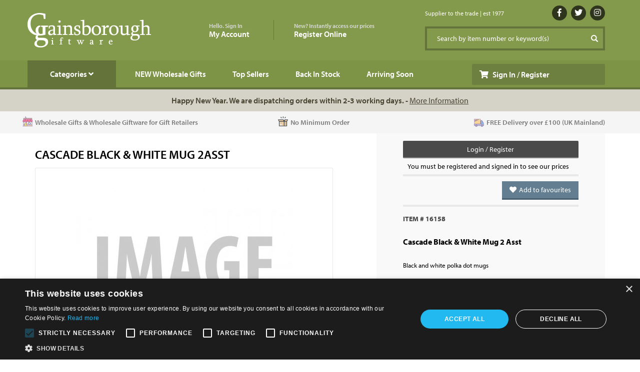

--- FILE ---
content_type: text/html; charset=UTF-8
request_url: https://www.gainsboroughgiftware.com/cascade-black-amp-white-mug-2asst/__16158
body_size: 11591
content:
<!doctype html>
<html lang="en">
<head>
<meta charset="UTF-8">
<link rel="stylesheet" type="text/css" href="/assets/style-Fd4yItJt4k53kk2QqbblFw.css" />
<script type="text/javascript" src="/assets/script-0-AgcIeozX_FzHbPSXhe72ZQ.js"></script>
<script type="text/javascript">
/*<![CDATA[*/
window.dataLayer = window.dataLayer || []; function gtag(){dataLayer.push(arguments);} gtag("js", new Date()); gtag("config", "AW-1053681868");
/*]]>*/
</script>
<title>LP91012 / Cascade Black &amp;amp; White Mug 2Asst | 16158 |  | Gainsborough Giftware Ltd</title>
<meta name="keywords" content="br/spanstyle=&quot;font-size:medium;&quot;strongCascadeBlackamp;WhiteMug2Asst/strong/span/pbr/
spanstyle=&quot;font-size:small;&quot;Blackandwhitepolkadotmugs/span/pbr/
spanstyle=&quot;font-size:small;&quot;PartoftheCascaderangebyLeonardo/span/pbr/
spanstyle=&quot;font-size:small;&quot;Approx9cminheight/span/pbr/
strongspanstyle=&quot;font-size:small;&quot;Pricedindividually,soldinmultiplesof2/span/strong/p" />
<meta name="description" content="LP91012 / Cascade Black &amp;amp; White Mug 2Asst | Black and white polka dot mugs from Leonardo | Category: " />
<link rel="canonical" href="https://www.gainsboroughgiftware.com/cascade-black-amp-white-mug-2asst/__16158">

<meta http-equiv="Content-Type" content="text/html; charset=utf-8" />
<meta name="language" content="en">
<meta name="viewport" content="width=device-width, initial-scale=1.0, maximum-scale=1.0, user-scalable=yes"/>
<meta name="HandheldFriendly" content="true"/>
<meta name="robots" content="index,follow" />
<meta name="google-site-verification" content="asCROGTud6wksGXKzso-SdzB1NIKwh-LtZxQuKgh_wg" />
<meta name="facebook-domain-verification" content="hbzauye0ubu352j9hg1ndh2hplvpe4" />
<meta name="apple-itunes-app" content="app-id=1269150716">

<script>
    !function(e,t,n,a,c,l,m,o,d,f,h,i){c[l]&&(d=e.createElement(t),d[n]=c[l],e[a]("head")[0].appendChild(d),e.documentElement.className+=" wf-cached"),function s(){for(d=e[a](t),f="",h=0;h<d.length;h++)i=d[h][n],i.match(m)&&(f+=i);f&&(c[l]="/**/"+f),setTimeout(s,o+=o)}()}(document,"style","innerHTML","getElementsByTagName",localStorage,"tk",/^@font|^\.tk-/,100);
</script>
<script>
    (function(d) {
      var config = {
        kitId: 'mwm4voo',
        scriptTimeout: 3000,
        async: true
      },
      h=d.documentElement,t=setTimeout(function(){h.className=h.className.replace(/\bwf-loading\b/g,"")+" wf-inactive";},config.scriptTimeout),tk=d.createElement("script"),f=false,s=d.getElementsByTagName("script")[0],a;h.className+=" wf-loading";tk.src='https://use.typekit.net/'+config.kitId+'.js';tk.async=true;tk.onload=tk.onreadystatechange=function(){a=this.readyState;if(f||a&&a!="complete"&&a!="loaded")return;f=true;clearTimeout(t);try{Typekit.load(config)}catch(e){}};s.parentNode.insertBefore(tk,s)
    })(document);
</script>

<script>(function(w,d,s,l,i){w[l]=w[l]||[];w[l].push({'gtm.start':
new Date().getTime(),event:'gtm.js'});var f=d.getElementsByTagName(s)[0],
j=d.createElement(s),dl=l!='dataLayer'?'&l='+l:'';j.async=true;j.src=
'https://www.googletagmanager.com/gtm.js?id='+i+dl;f.parentNode.insertBefore(j,f);
})(window,document,'script','dataLayer','GTM-PNFW5BQS');</script>

</head>

<body class="login">

    <noscript><iframe src="https://www.googletagmanager.com/ns.html?id=GTM-PNFW5BQS"
    height="0" width="0" style="display:none;visibility:hidden"></iframe></noscript>
    
    <div class="gg-header">
    
        <div class="container">

            <div class="row">

                <div class="col-lg-3 col-md-3 col-sm-3">
                    <a class="logo" href="/">&nbsp;</a>
                </div>
                
                                
                <div class="col-lg-5 col-md-5 col-sm-5 my-account hidden-sm hidden-xs">
                    
                    <ul>
                        <li class="sign-in"><a href="/account"><span>Hello. Sign In</span>My Account</a></li>
                        <li class="register"><a href="/account/register"><span>New? Instantly access our prices</span>Register Online</a></li>
                    </ul>
                    
                </div>
                
                <div class="col-sm-5 my-account visible-sm hidden-xs">
                    
                    <ul>
                        <li class="sign-in"><a href="/account"><span>Hello. Welcome</span>Sign In / Register</a></li>
                    </ul>
                    
                </div>
                
                
                <div class="col-lg-4 col-md-4 col-sm-4 hidden-xs">
                    
                    <div class="row social">
                        
                        <div class="col-md-6 col-lg-7 visible-lg">
                            Supplier to the trade | est 1977
                        </div>
                        
                        <div class="col-md-12 col-lg-5 text-right">
                            <a target="_blank" class="social facebook" title="Click here to view our facebook page" alt="Click here to view our facebook page" href="https://www.facebook.com/gainsborough.giftware/"><i class="fab fa-facebook-f"></i></a>                            <a target="_blank" class="social twitter" title="Click here to view our twitter page" alt="Click here to view our twitter page" href="https://twitter.com/wholesale_gifts"><i class="fab fa-twitter"></i></a>                            <a target="_blank" class="social instagram" title="Click here to view our instagram page" alt="Click here to view our instagram page" href="https://www.instagram.com/gainsboroughgiftware/"><i class="fab fa-instagram"></i></a>                        </div>
                        
                    </div>
                    
                    <div class="row">
                        
                        <div class="col-md-12">
                            
                            <form method="get" action="/product/search" class="search">
                                <div class="input-group">
                                    <input type="text" value="Search by item number or keyword(s)" name="search" id="search_all" class="form-control clear-focus" title="Search by item number or keyword(s)">
                                    <span class="input-group-btn">
                                      <input type="submit" value="Search">
                                    </span>
                                </div>
                            </form>
                            
                        </div>
                        
                    </div>
                    
                </div>

            </div>
            
            <div class="row xs-links visible-xs">
                
                <div class="col-xs-2">
                    <a class="new-wholesale-gifts" href="/new-wholesale-gifts"><span class="new-wholesale-gifts">NEW</span></a>
                </div>
                
                <div class="col-xs-8 nav-links text-center">
                                        <a href="/account">Sign In</a>&nbsp;&nbsp;|&nbsp;&nbsp;<a href="/account/register">Register</a>&nbsp;&nbsp;|&nbsp;&nbsp;<a href="/contact-us">Contact Us</a>
                                    </div>
                
                <div class="col-xs-2">
                    <a class="search-xs">&nbsp;</a>
                </div>
                
            </div>

        </div>
        
    </div>
    
    <div class="gg-nav">
        
        <div class="container nav">

            <div class="row">
                
                <div class="col-lg-9 col-md-9 col-sm-9 col-xs-6">
                    
                    <ul>
                        <li class="level0">
                            <a class="categories browse" href=""><span class="hidden-xs">Categories</span><span class="visible-xs-inline-block">Browse</span> <i class="fas fa-angle-down"></i></a>
                            <div class="wrap_dropdown fullwidth">
    
    <div class="visible-xs">
        <a href="#" class="close browse"><i class="fas fa-times"></i></a>
    </div>
    
    <div class="row visible-xs">
        
        <div class="col-xs-12">
            <form method="get" action="/product/search" class="mobile-search">
                <input type="text" value="Search by item number or keyword(s)" name="search" class="form-control clear-focus mobile-search-input" title="Search by item number or keyword(s)">
            </form>
        </div>
        
    </div>
    
    <div class="row">
        <div class="col-sm-3 col-xs-12">
            <ul class="parents">
                <li class="header visible-xs">Browse By Category</li>
                                <li id="parent-1272" class="nv-parent active"><a href="/autumn-halloween/all/_1272">Autumn & Halloween</a></li>
                                <li id="parent-15" class="nv-parent"><a href="/cards-stationery-crafts-wrap/all/_15">Cards, Stationery, Crafts & Wrap</a></li>
                                <li id="parent-9" class="nv-parent"><a href="/christmas/all/_9">Christmas</a></li>
                                <li id="parent-16" class="nv-parent"><a href="/children-baby/all/_16">Children & Baby</a></li>
                                <li id="parent-1394" class="nv-parent"><a href="/coastal/all/_1394">Coastal</a></li>
                                <li id="parent-17" class="nv-parent"><a href="/fashion-accessories/all/_17">Fashion Accessories</a></li>
                                <li id="parent-1192" class="nv-parent"><a href="/greetings-cards/all/_1192">Greetings Cards</a></li>
                                <li id="parent-10" class="nv-parent"><a href="/homeware/all/_10">Homeware</a></li>
                                <li id="parent-11" class="nv-parent"><a href="/kitchen-dining/all/_11">Kitchen & Dining</a></li>
                                <li id="parent-1316" class="nv-parent"><a href="/licensed-products-/all/_1316">Licensed Products </a></li>
                                <li id="parent-14" class="nv-parent"><a href="/occasions/all/_14">Occasions</a></li>
                                <li id="parent-65" class="nv-parent"><a href="/ornaments/all/_65">Ornaments</a></li>
                                <li id="parent-12" class="nv-parent"><a href="/outdoor-living/all/_12">Outdoor Living</a></li>
                                <li id="parent-13" class="nv-parent"><a href="/signs-plaques/all/_13">Signs & Plaques</a></li>
                                <li id="parent-1330" class="nv-parent"><a href="/soft-toys-plush/all/_1330">Soft Toys & Plush</a></li>
                                <li id="parent-1304" class="nv-parent"><a href="/spring-easter/all/_1304">Spring & Easter</a></li>
                                <li id="parent-1263" class="nv-parent"><a href="/welsh-products/all/_1263">Welsh Products</a></li>
                                <li class="header visible-xs">Explore more ...</li>
                <li class="nv-sub visible-xs"><a href="/arriving-soon">Arriving Soon</a></li>
                <li class="nv-sub visible-xs"><a href="/new-wholesale-gifts">New Products</a></li>
                <li class="nv-sub visible-xs"><a href="/top-sellers">Top Sellers</a></li>
                <li class="nv-sub visible-xs"><a href="/back-in-stock">Back In Stock</a></li>
                <li class="header visible-xs">For you ...</li>
                <li class="nv-sub visible-xs"><a href="/wishlist">Wish List</a></li>
            </ul>
        </div>
        <div class="col-sm-9 col-xs-12 parents-wrapper">
                        <div id="parent-contents-1272" class="parent-wrapper show">
                
                <div class="row">
                    
                    <div class="col-sm-4 col-xs-12">
                        
                        <a href="#" class="toggle-parent-back visible-xs"><i class="fas fa-chevron-left"></i> Back to Categories</a>
                        
                        <ul class="children">
                            <li class="parent">Autumn & Halloween</li>
                            <li class="child"><a href="/autumn-halloween/all/_1272">View All Autumn & Halloween</a></li>
                                                        <li class="child"><a href="/autumn-halloween/candle-holders-lanterns/_1279">Candle Holders & Lanterns</a></li>
                                                        <li class="child"><a href="/autumn-halloween/gonks/_1273">Gonks</a></li>
                                                        <li class="child"><a href="/autumn-halloween/hanging-decorations/_1278">Hanging Decorations</a></li>
                                                        <li class="child"><a href="/autumn-halloween/kitchen-living/_1275">Kitchen & Living</a></li>
                                                        <li class="child"><a href="/autumn-halloween/light-up/_1280">Light Up</a></li>
                                                        <li class="child"><a href="/autumn-halloween/mushrooms/_1376">Mushrooms</a></li>
                                                        <li class="child"><a href="/autumn-halloween/ornaments/_1276">Ornaments</a></li>
                                                        <li class="child"><a href="/autumn-halloween/pots-planters-vases/_1458">Pots, Planters & Vases</a></li>
                                                        <li class="child"><a href="/autumn-halloween/pumpkins/_1277">Pumpkins</a></li>
                                                        <li class="child"><a href="/autumn-halloween/signs-plaques/_1274">Signs & Plaques</a></li>
                                                    </ul>
                        
                    </div>
                    
                    <div class="col-sm-4 hidden-xs">
                        
                        
                    </div>
                    
                    <div class="col-sm-4 col-xs-12">
                        
                        <a href="/top-sellers/1272" class="category-button menu-topsellers">Top Sellers<i class="fas fa-chevron-right"></i></a>
                        <a href="/special-offers/1272" class="category-button menu-specials">Special Offers<i class="fas fa-chevron-right"></i></a>
                        <a href="/last-chance/1272" class="category-button menu-last">Last Chance<i class="fas fa-chevron-right"></i></a>
                        
                                                
                    </div>
                    
                </div>
                
            </div>
                        <div id="parent-contents-15" class="parent-wrapper">
                
                <div class="row">
                    
                    <div class="col-sm-4 col-xs-12">
                        
                        <a href="#" class="toggle-parent-back visible-xs"><i class="fas fa-chevron-left"></i> Back to Categories</a>
                        
                        <ul class="children">
                            <li class="parent">Cards, Stationery, Crafts & Wrap</li>
                            <li class="child"><a href="/cards-stationery-crafts-wrap/all/_15">View All Cards, Stationery, Crafts & Wrap</a></li>
                                                        <li class="child"><a href="/cards-stationery-crafts-wrap/cards/_78">Cards</a></li>
                                                        <li class="child"><a href="/cards-stationery-crafts-wrap/giftwrap-bags/_77">Giftwrap & Bags</a></li>
                                                        <li class="child"><a href="/cards-stationery-crafts-wrap/memo-chalkboards-calendars/_79">Memo, Chalkboards & Calendars</a></li>
                                                        <li class="child"><a href="/cards-stationery-crafts-wrap/writing-sets/_81">Writing & Sets</a></li>
                                                    </ul>
                        
                    </div>
                    
                    <div class="col-sm-4 hidden-xs">
                        
                                                
                        <ul class="children">
                            <li class="parent">Browse by Themes</li>
                                                        <li class="child"><a href="/back-to-school">Back to school</a></li>
                                                    </ul>
                        
                        
                    </div>
                    
                    <div class="col-sm-4 col-xs-12">
                        
                        <a href="/top-sellers/15" class="category-button menu-topsellers">Top Sellers<i class="fas fa-chevron-right"></i></a>
                        <a href="/special-offers/15" class="category-button menu-specials">Special Offers<i class="fas fa-chevron-right"></i></a>
                        <a href="/last-chance/15" class="category-button menu-last">Last Chance<i class="fas fa-chevron-right"></i></a>
                        
                                                
                    </div>
                    
                </div>
                
            </div>
                        <div id="parent-contents-9" class="parent-wrapper">
                
                <div class="row">
                    
                    <div class="col-sm-4 col-xs-12">
                        
                        <a href="#" class="toggle-parent-back visible-xs"><i class="fas fa-chevron-left"></i> Back to Categories</a>
                        
                        <ul class="children">
                            <li class="parent">Christmas</li>
                            <li class="child"><a href="/christmas/all/_9">View All Christmas</a></li>
                                                        <li class="child"><a href="/christmas/baubles/_28">Baubles</a></li>
                                                        <li class="child"><a href="/christmas/calendars-advents/_20">Calendars & Advents</a></li>
                                                        <li class="child"><a href="/christmas/candles-candle-holders/_29">Candles & Candle Holders</a></li>
                                                        <li class="child"><a href="/christmas/christmas-trees/_22">Christmas Trees</a></li>
                                                        <li class="child"><a href="/christmas/christmas-wreaths-garlands/_23">Christmas Wreaths & Garlands</a></li>
                                                        <li class="child"><a href="/christmas/decorative-houses/_1283">Decorative Houses</a></li>
                                                        <li class="child"><a href="/christmas/felt-fabric-decorations/_1189">Felt & Fabric Decorations</a></li>
                                                        <li class="child"><a href="/christmas/garden-outdoors/_19">Garden & Outdoors</a></li>
                                                        <li class="child"><a href="/christmas/gonks/_1183">Gonks</a></li>
                                                        <li class="child"><a href="/christmas/hanging-decorations/_26">Hanging Decorations</a></li>
                                                        <li class="child"><a href="/christmas/kitchen-home/_98">Kitchen & Home</a></li>
                                                        <li class="child"><a href="/christmas/light-up-led-lights/_21">Light Up & LED Lights</a></li>
                                                        <li class="child"><a href="/christmas/light-up-houses/_1281">Light Up Houses</a></li>
                                                        <li class="child"><a href="/christmas/mushrooms/_1374">Mushrooms</a></li>
                                                        <li class="child"><a href="/christmas/signs-wall-art/_25">Signs & Wall Art</a></li>
                                                        <li class="child"><a href="/christmas/snowglobes/_24">Snowglobes</a></li>
                                                        <li class="child"><a href="/christmas/soft-toys/_1108">Soft Toys</a></li>
                                                        <li class="child"><a href="/christmas/standing-decorations/_27">Standing Decorations</a></li>
                                                        <li class="child"><a href="/christmas/stationery-crafts-giftwrap/_75">Stationery, Crafts & Giftwrap</a></li>
                                                    </ul>
                        
                    </div>
                    
                    <div class="col-sm-4 hidden-xs">
                        
                                                
                        <ul class="children">
                            <li class="parent">Browse by Themes</li>
                                                        <li class="child"><a href="/colourful-christmas">Colourful Christmas</a></li>
                                                        <li class="child"><a href="/natural-christmas">Natural</a></li>
                                                        <li class="child"><a href="/wholesale-nordic-christmas">Nordic</a></li>
                                                        <li class="child"><a href="/pretty-romantic-christmas-decorations-and-accessories">Pretty Romantic</a></li>
                                                        <li class="child"><a href="/rough-luxe">Rough Luxe</a></li>
                                                        <li class="child"><a href="/christmas-stocking-fillers">Stocking Fillers</a></li>
                                                        <li class="child"><a href="/white-winter-wonderland-christmas">White Winter Wonderland</a></li>
                                                        <li class="child"><a href="/wholesale-christmas-woodland-decorations">Woodland</a></li>
                                                    </ul>
                        
                        
                    </div>
                    
                    <div class="col-sm-4 col-xs-12">
                        
                        <a href="/top-sellers/9" class="category-button menu-topsellers">Top Sellers<i class="fas fa-chevron-right"></i></a>
                        <a href="/special-offers/9" class="category-button menu-specials">Special Offers<i class="fas fa-chevron-right"></i></a>
                        <a href="/last-chance/9" class="category-button menu-last">Last Chance<i class="fas fa-chevron-right"></i></a>
                        
                                                
                    </div>
                    
                </div>
                
            </div>
                        <div id="parent-contents-16" class="parent-wrapper">
                
                <div class="row">
                    
                    <div class="col-sm-4 col-xs-12">
                        
                        <a href="#" class="toggle-parent-back visible-xs"><i class="fas fa-chevron-left"></i> Back to Categories</a>
                        
                        <ul class="children">
                            <li class="parent">Children & Baby</li>
                            <li class="child"><a href="/children-baby/all/_16">View All Children & Baby</a></li>
                                                        <li class="child"><a href="/children-baby/backpacks-cool-bags-lunch-boxes/_1184">Backpacks, Cool Bags & Lunch Boxes</a></li>
                                                        <li class="child"><a href="/children-baby/cushions-and-textiles/_101">Cushions and Textiles</a></li>
                                                        <li class="child"><a href="/children-baby/gifts/_83">Gifts</a></li>
                                                        <li class="child"><a href="/children-baby/money-boxes-and-fund-jars/_87">Money Boxes and Fund Jars</a></li>
                                                        <li class="child"><a href="/children-baby/photo-frames/_106">Photo Frames</a></li>
                                                        <li class="child"><a href="/children-baby/pocket-money-toys/_1156">Pocket Money Toys</a></li>
                                                        <li class="child"><a href="/children-baby/signs-plaques-and-wall-art/_85">Signs, Plaques and Wall Art</a></li>
                                                        <li class="child"><a href="/children-baby/soft-toys/_84">Soft Toys</a></li>
                                                        <li class="child"><a href="/children-baby/storage/_86">Storage</a></li>
                                                        <li class="child"><a href="/children-baby/toys-games/_82">Toys & Games</a></li>
                                                    </ul>
                        
                    </div>
                    
                    <div class="col-sm-4 hidden-xs">
                        
                                                
                        <ul class="children">
                            <li class="parent">Browse by Themes</li>
                                                        <li class="child"><a href="/wholesale-ty-beanies-and-soft-toys">TY Beanies</a></li>
                                                    </ul>
                        
                        
                    </div>
                    
                    <div class="col-sm-4 col-xs-12">
                        
                        <a href="/top-sellers/16" class="category-button menu-topsellers">Top Sellers<i class="fas fa-chevron-right"></i></a>
                        <a href="/special-offers/16" class="category-button menu-specials">Special Offers<i class="fas fa-chevron-right"></i></a>
                        <a href="/last-chance/16" class="category-button menu-last">Last Chance<i class="fas fa-chevron-right"></i></a>
                        
                        
                                                <a class="category-button" href="/wholesale-ty-beanies-and-soft-toys"><img title="TY Wholesale Supplier" class="img-responsive" src="/media/images/site/button/1_214.jpg" alt="TY Wholesale Supplier" /></a>                        
                                                
                    </div>
                    
                </div>
                
            </div>
                        <div id="parent-contents-1394" class="parent-wrapper">
                
                <div class="row">
                    
                    <div class="col-sm-4 col-xs-12">
                        
                        <a href="#" class="toggle-parent-back visible-xs"><i class="fas fa-chevron-left"></i> Back to Categories</a>
                        
                        <ul class="children">
                            <li class="parent">Coastal</li>
                            <li class="child"><a href="/coastal/all/_1394">View All Coastal</a></li>
                                                        <li class="child"><a href="/coastal/baskets-storage-hooks/_1404">Baskets, Storage & Hooks</a></li>
                                                        <li class="child"><a href="/coastal/bottles-jugs-vases/_1395">Bottles, Jugs & Vases</a></li>
                                                        <li class="child"><a href="/coastal/bowls-dishes-trays/_1402">Bowls, Dishes & Trays</a></li>
                                                        <li class="child"><a href="/coastal/candle-holders-lanterns/_1401">Candle Holders & Lanterns</a></li>
                                                        <li class="child"><a href="/coastal/candles-diffusers/_1409">Candles & Diffusers</a></li>
                                                        <li class="child"><a href="/coastal/cushions-textiles/_1456">Cushions & Textiles</a></li>
                                                        <li class="child"><a href="/coastal/decorative-accessories/_1397">Decorative Accessories</a></li>
                                                        <li class="child"><a href="/coastal/doorstops-doormats/_1408">Doorstops & Doormats</a></li>
                                                        <li class="child"><a href="/coastal/gifts-pocket-money/_1407">Gifts & Pocket Money</a></li>
                                                        <li class="child"><a href="/coastal/hanging-decorations/_1405">Hanging Decorations</a></li>
                                                        <li class="child"><a href="/coastal/houses/_1399">Houses</a></li>
                                                        <li class="child"><a href="/coastal/kitchenware-/_1398">Kitchenware </a></li>
                                                        <li class="child"><a href="/coastal/light-up/_1403">Light Up</a></li>
                                                        <li class="child"><a href="/coastal/photo-frames/_1423">Photo Frames</a></li>
                                                        <li class="child"><a href="/coastal/planters/_1396">Planters</a></li>
                                                        <li class="child"><a href="/coastal/signs-plaques-wall-art/_1400">Signs, Plaques & Wall Art</a></li>
                                                        <li class="child"><a href="/coastal/soft-toys/_1406">Soft Toys</a></li>
                                                    </ul>
                        
                    </div>
                    
                    <div class="col-sm-4 hidden-xs">
                        
                        
                    </div>
                    
                    <div class="col-sm-4 col-xs-12">
                        
                        <a href="/top-sellers/1394" class="category-button menu-topsellers">Top Sellers<i class="fas fa-chevron-right"></i></a>
                        <a href="/special-offers/1394" class="category-button menu-specials">Special Offers<i class="fas fa-chevron-right"></i></a>
                        <a href="/last-chance/1394" class="category-button menu-last">Last Chance<i class="fas fa-chevron-right"></i></a>
                        
                                                
                    </div>
                    
                </div>
                
            </div>
                        <div id="parent-contents-17" class="parent-wrapper">
                
                <div class="row">
                    
                    <div class="col-sm-4 col-xs-12">
                        
                        <a href="#" class="toggle-parent-back visible-xs"><i class="fas fa-chevron-left"></i> Back to Categories</a>
                        
                        <ul class="children">
                            <li class="parent">Fashion Accessories</li>
                            <li class="child"><a href="/fashion-accessories/all/_17">View All Fashion Accessories</a></li>
                                                        <li class="child"><a href="/fashion-accessories/bags/_88">Bags</a></li>
                                                        <li class="child"><a href="/fashion-accessories/jewellery-trinkets/_92">Jewellery & Trinkets</a></li>
                                                        <li class="child"><a href="/fashion-accessories/mirrors-manicures/_91">Mirrors & Manicures</a></li>
                                                        <li class="child"><a href="/fashion-accessories/purses-wallets/_89">Purses & Wallets</a></li>
                                                        <li class="child"><a href="/fashion-accessories/scarves-umbrellas/_90">Scarves & Umbrellas</a></li>
                                                    </ul>
                        
                    </div>
                    
                    <div class="col-sm-4 hidden-xs">
                        
                        
                    </div>
                    
                    <div class="col-sm-4 col-xs-12">
                        
                        <a href="/top-sellers/17" class="category-button menu-topsellers">Top Sellers<i class="fas fa-chevron-right"></i></a>
                        <a href="/special-offers/17" class="category-button menu-specials">Special Offers<i class="fas fa-chevron-right"></i></a>
                        <a href="/last-chance/17" class="category-button menu-last">Last Chance<i class="fas fa-chevron-right"></i></a>
                        
                                                
                    </div>
                    
                </div>
                
            </div>
                        <div id="parent-contents-1192" class="parent-wrapper">
                
                <div class="row">
                    
                    <div class="col-sm-4 col-xs-12">
                        
                        <a href="#" class="toggle-parent-back visible-xs"><i class="fas fa-chevron-left"></i> Back to Categories</a>
                        
                        <ul class="children">
                            <li class="parent">Greetings Cards</li>
                            <li class="child"><a href="/greetings-cards/all/_1192">View All Greetings Cards</a></li>
                                                        <li class="child"><a href="/greetings-cards/all-occassions/_1198">All Occassions</a></li>
                                                        <li class="child"><a href="/greetings-cards/anniversary/_1196">Anniversary</a></li>
                                                        <li class="child"><a href="/greetings-cards/baby/_1211">Baby</a></li>
                                                        <li class="child"><a href="/greetings-cards/birthday/_1214">Birthday</a></li>
                                                        <li class="child"><a href="/greetings-cards/christmas/_1202">Christmas</a></li>
                                                        <li class="child"><a href="/greetings-cards/family/_1199">Family</a></li>
                                                        <li class="child"><a href="/greetings-cards/friendship/_1200">Friendship</a></li>
                                                        <li class="child"><a href="/greetings-cards/humour/_1197">Humour</a></li>
                                                        <li class="child"><a href="/greetings-cards/love/_1193">Love</a></li>
                                                        <li class="child"><a href="/greetings-cards/motivational/_1218">Motivational</a></li>
                                                        <li class="child"><a href="/greetings-cards/new-home/_1194">New Home</a></li>
                                                        <li class="child"><a href="/greetings-cards/teacher/_1201">Teacher</a></li>
                                                        <li class="child"><a href="/greetings-cards/wedding/_1195">Wedding</a></li>
                                                        <li class="child"><a href="/greetings-cards/wish-bracelets/_1215">Wish Bracelets</a></li>
                                                    </ul>
                        
                    </div>
                    
                    <div class="col-sm-4 hidden-xs">
                        
                                                
                        <ul class="children">
                            <li class="parent">Browse by Themes</li>
                                                        <li class="child"><a href="/bexy-boo">Bexy Boo</a></li>
                                                        <li class="child"><a href="/brainbox-candy">Brainbox Candy</a></li>
                                                        <li class="child"><a href="/georgia-may-designs">Georgia May Designs</a></li>
                                                        <li class="child"><a href="/icon">Icon</a></li>
                                                        <li class="child"><a href="/lil-wabbit">Lil Wabbit</a></li>
                                                        <li class="child"><a href="/molly-&-izzie">Molly & Izzie</a></li>
                                                        <li class="child"><a href="/poet-&-painter">Poet & Painter</a></li>
                                                        <li class="child"><a href="/tache">Tache</a></li>
                                                    </ul>
                        
                        
                    </div>
                    
                    <div class="col-sm-4 col-xs-12">
                        
                        <a href="/top-sellers/1192" class="category-button menu-topsellers">Top Sellers<i class="fas fa-chevron-right"></i></a>
                        <a href="/special-offers/1192" class="category-button menu-specials">Special Offers<i class="fas fa-chevron-right"></i></a>
                        <a href="/last-chance/1192" class="category-button menu-last">Last Chance<i class="fas fa-chevron-right"></i></a>
                        
                                                
                    </div>
                    
                </div>
                
            </div>
                        <div id="parent-contents-10" class="parent-wrapper">
                
                <div class="row">
                    
                    <div class="col-sm-4 col-xs-12">
                        
                        <a href="#" class="toggle-parent-back visible-xs"><i class="fas fa-chevron-left"></i> Back to Categories</a>
                        
                        <ul class="children">
                            <li class="parent">Homeware</li>
                            <li class="child"><a href="/homeware/all/_10">View All Homeware</a></li>
                                                        <li class="child"><a href="/homeware/artificial-flowers/_74">Artificial Flowers</a></li>
                                                        <li class="child"><a href="/homeware/bottle-jars/_34">Bottle & Jars</a></li>
                                                        <li class="child"><a href="/homeware/candle-holders-lanterns/_31">Candle Holders & Lanterns</a></li>
                                                        <li class="child"><a href="/homeware/candles-fragrances/_30">Candles & Fragrances</a></li>
                                                        <li class="child"><a href="/homeware/cast-iron/_1382">Cast Iron</a></li>
                                                        <li class="child"><a href="/homeware/clocks/_36">Clocks</a></li>
                                                        <li class="child"><a href="/homeware/decorative-accessories/_40">Decorative Accessories</a></li>
                                                        <li class="child"><a href="/homeware/decorative-trays/_1186">Decorative Trays</a></li>
                                                        <li class="child"><a href="/homeware/door-stops-mats/_38">Door Stops & Mats</a></li>
                                                        <li class="child"><a href="/homeware/furniture-/-display-units/_203">Furniture / Display Units</a></li>
                                                        <li class="child"><a href="/homeware/hanging-decorative-accessories/_1267">Hanging Decorative Accessories</a></li>
                                                        <li class="child"><a href="/homeware/jugs-vases/_35">Jugs & Vases</a></li>
                                                        <li class="child"><a href="/homeware/lighting-light-up/_32">Lighting & Light Up</a></li>
                                                        <li class="child"><a href="/homeware/memoboards/_93">Memoboards</a></li>
                                                        <li class="child"><a href="/homeware/mushrooms/_1371">Mushrooms</a></li>
                                                        <li class="child"><a href="/homeware/oil-burners-wax-warmers-aroma-lamps/_1180">Oil Burners, Wax Warmers & Aroma Lamps</a></li>
                                                        <li class="child"><a href="/homeware/photo-frames-mirrors/_94">Photo Frames & Mirrors</a></li>
                                                        <li class="child"><a href="/homeware/plant-pots-jugs-vases/_1185">Plant Pots, Jugs & Vases</a></li>
                                                        <li class="child"><a href="/homeware/stars/_1225">Stars</a></li>
                                                        <li class="child"><a href="/homeware/storage/_39">Storage</a></li>
                                                        <li class="child"><a href="/homeware/textiles/_37">Textiles</a></li>
                                                        <li class="child"><a href="/homeware/wall-art/_103">Wall Art</a></li>
                                                        <li class="child"><a href="/homeware/wreaths-garlands/_41">Wreaths & Garlands</a></li>
                                                    </ul>
                        
                    </div>
                    
                    <div class="col-sm-4 hidden-xs">
                        
                                                
                        <ul class="children">
                            <li class="parent">Browse by Themes</li>
                                                        <li class="child"><a href="/boho">Boho</a></li>
                                                        <li class="child"><a href="/coastal-charm">Coastal Charm</a></li>
                                                        <li class="child"><a href="/country-living">Country Living</a></li>
                                                        <li class="child"><a href="/site/page/0">Halloween</a></li>
                                                        <li class="child"><a href="/loved-by-nature">Loved By Nature</a></li>
                                                        <li class="child"><a href="/pretty-romantic">Pretty Romantic</a></li>
                                                        <li class="child"><a href="/wholesale-shabby-chic">Shabby Chic</a></li>
                                                        <li class="child"><a href="/simple-living">Simple Living</a></li>
                                                        <li class="child"><a href="/the-wedding-collection">The Wedding Collection</a></li>
                                                    </ul>
                        
                        
                    </div>
                    
                    <div class="col-sm-4 col-xs-12">
                        
                        <a href="/top-sellers/10" class="category-button menu-topsellers">Top Sellers<i class="fas fa-chevron-right"></i></a>
                        <a href="/special-offers/10" class="category-button menu-specials">Special Offers<i class="fas fa-chevron-right"></i></a>
                        <a href="/last-chance/10" class="category-button menu-last">Last Chance<i class="fas fa-chevron-right"></i></a>
                        
                                                
                    </div>
                    
                </div>
                
            </div>
                        <div id="parent-contents-11" class="parent-wrapper">
                
                <div class="row">
                    
                    <div class="col-sm-4 col-xs-12">
                        
                        <a href="#" class="toggle-parent-back visible-xs"><i class="fas fa-chevron-left"></i> Back to Categories</a>
                        
                        <ul class="children">
                            <li class="parent">Kitchen & Dining</li>
                            <li class="child"><a href="/kitchen-dining/all/_11">View All Kitchen & Dining</a></li>
                                                        <li class="child"><a href="/kitchen-dining/bowls-dishes/_1459">Bowls & Dishes</a></li>
                                                        <li class="child"><a href="/kitchen-dining/cooler-bags-lunch-boxes/_105">Cooler Bags & Lunch Boxes</a></li>
                                                        <li class="child"><a href="/kitchen-dining/decorative-accessories/_61">Decorative Accessories</a></li>
                                                        <li class="child"><a href="/kitchen-dining/glassware/_1113">Glassware</a></li>
                                                        <li class="child"><a href="/kitchen-dining/grazing-chopping-boards/_1292">Grazing & Chopping Boards</a></li>
                                                        <li class="child"><a href="/kitchen-dining/jugs-vases/_60">Jugs & Vases</a></li>
                                                        <li class="child"><a href="/kitchen-dining/magnets/_201">Magnets</a></li>
                                                        <li class="child"><a href="/kitchen-dining/mugs-tea-pots/_63">Mugs & Tea Pots</a></li>
                                                        <li class="child"><a href="/kitchen-dining/signs-memo-boards/_59">Signs & Memo Boards</a></li>
                                                        <li class="child"><a href="/kitchen-dining/storage/_62">Storage</a></li>
                                                        <li class="child"><a href="/kitchen-dining/tableware/_100">Tableware</a></li>
                                                        <li class="child"><a href="/kitchen-dining/textiles/_1294">Textiles</a></li>
                                                        <li class="child"><a href="/kitchen-dining/travel-mugs-flasks-water-bottles/_1114">Travel Mugs, Flasks & Water Bottles</a></li>
                                                        <li class="child"><a href="/kitchen-dining/trays-coasters-placemats/_64">Trays, Coasters & Placemats</a></li>
                                                    </ul>
                        
                    </div>
                    
                    <div class="col-sm-4 hidden-xs">
                        
                                                
                        <ul class="children">
                            <li class="parent">Browse by Themes</li>
                                                        <li class="child"><a href="/coastal-charm">Coastal Charm</a></li>
                                                        <li class="child"><a href="/country-living">Country Living</a></li>
                                                        <li class="child"><a href="/easter">Easter</a></li>
                                                    </ul>
                        
                        
                    </div>
                    
                    <div class="col-sm-4 col-xs-12">
                        
                        <a href="/top-sellers/11" class="category-button menu-topsellers">Top Sellers<i class="fas fa-chevron-right"></i></a>
                        <a href="/special-offers/11" class="category-button menu-specials">Special Offers<i class="fas fa-chevron-right"></i></a>
                        <a href="/last-chance/11" class="category-button menu-last">Last Chance<i class="fas fa-chevron-right"></i></a>
                        
                                                
                    </div>
                    
                </div>
                
            </div>
                        <div id="parent-contents-1316" class="parent-wrapper">
                
                <div class="row">
                    
                    <div class="col-sm-4 col-xs-12">
                        
                        <a href="#" class="toggle-parent-back visible-xs"><i class="fas fa-chevron-left"></i> Back to Categories</a>
                        
                        <ul class="children">
                            <li class="parent">Licensed Products </li>
                            <li class="child"><a href="/licensed-products-/all/_1316">View All Licensed Products </a></li>
                                                        <li class="child"><a href="/licensed-products-/bewilderbeest/_1329">Bewilderbeest</a></li>
                                                        <li class="child"><a href="/licensed-products-/bree-merryn/_1425">Bree Merryn</a></li>
                                                        <li class="child"><a href="/licensed-products-/bug-art/_1325">Bug Art</a></li>
                                                        <li class="child"><a href="/licensed-products-/deborah-barker-/_1428">Deborah Barker </a></li>
                                                        <li class="child"><a href="/licensed-products-/dr-seuss/_1347">Dr Seuss</a></li>
                                                        <li class="child"><a href="/licensed-products-/jan-pashley/_1323">Jan Pashley</a></li>
                                                        <li class="child"><a href="/licensed-products-/judith-kerr/_1348">Judith Kerr</a></li>
                                                        <li class="child"><a href="/licensed-products-/julia-donaldson/_1346">Julia Donaldson</a></li>
                                                        <li class="child"><a href="/licensed-products-/julie-dodsworth/_1324">Julie Dodsworth</a></li>
                                                        <li class="child"><a href="/licensed-products-/katie-ruby/_1448">Katie Ruby</a></li>
                                                        <li class="child"><a href="/licensed-products-/kim-haskins/_1320">Kim Haskins</a></li>
                                                        <li class="child"><a href="/licensed-products-/marvel/_1326">Marvel</a></li>
                                                        <li class="child"><a href="/licensed-products-/minecraft/_1322">Minecraft</a></li>
                                                        <li class="child"><a href="/licensed-products-/moomin/_1321">Moomin</a></li>
                                                        <li class="child"><a href="/licensed-products-/mr-bean/_1353">Mr Bean</a></li>
                                                        <li class="child"><a href="/licensed-products-/paddington-bear/_1453">Paddington Bear</a></li>
                                                        <li class="child"><a href="/licensed-products-/paper-shed/_1393">Paper Shed</a></li>
                                                        <li class="child"><a href="/licensed-products-/peppa-pig/_1354">Peppa Pig</a></li>
                                                        <li class="child"><a href="/licensed-products-/shaun-the-sheep/_1454">Shaun The Sheep</a></li>
                                                        <li class="child"><a href="/licensed-products-/simons-cat/_1319">Simon's Cat</a></li>
                                                        <li class="child"><a href="/licensed-products-/star-wars/_1327">Star Wars</a></li>
                                                        <li class="child"><a href="/licensed-products-/the-original-stormtrooper/_1318">The Original Stormtrooper</a></li>
                                                        <li class="child"><a href="/licensed-products-/volkswagen-vw/_1317">Volkswagen VW</a></li>
                                                    </ul>
                        
                    </div>
                    
                    <div class="col-sm-4 hidden-xs">
                        
                        
                    </div>
                    
                    <div class="col-sm-4 col-xs-12">
                        
                        <a href="/top-sellers/1316" class="category-button menu-topsellers">Top Sellers<i class="fas fa-chevron-right"></i></a>
                        <a href="/special-offers/1316" class="category-button menu-specials">Special Offers<i class="fas fa-chevron-right"></i></a>
                        <a href="/last-chance/1316" class="category-button menu-last">Last Chance<i class="fas fa-chevron-right"></i></a>
                        
                                                
                    </div>
                    
                </div>
                
            </div>
                        <div id="parent-contents-14" class="parent-wrapper">
                
                <div class="row">
                    
                    <div class="col-sm-4 col-xs-12">
                        
                        <a href="#" class="toggle-parent-back visible-xs"><i class="fas fa-chevron-left"></i> Back to Categories</a>
                        
                        <ul class="children">
                            <li class="parent">Occasions</li>
                            <li class="child"><a href="/occasions/all/_14">View All Occasions</a></li>
                                                        <li class="child"><a href="/occasions/autumn-halloween/_51">Autumn & Halloween</a></li>
                                                        <li class="child"><a href="/occasions/birthdays/_1107">Birthdays</a></li>
                                                        <li class="child"><a href="/occasions/easter-and-spring/_50">Easter and Spring</a></li>
                                                        <li class="child"><a href="/occasions/friendship/_44">Friendship</a></li>
                                                        <li class="child"><a href="/occasions/gifts-for-her/_47">Gifts For Her</a></li>
                                                        <li class="child"><a href="/occasions/gifts-for-him/_48">Gifts For Him</a></li>
                                                        <li class="child"><a href="/occasions/love/_49">Love</a></li>
                                                        <li class="child"><a href="/occasions/new-baby/_43">New Baby</a></li>
                                                        <li class="child"><a href="/occasions/wedding/_42">Wedding</a></li>
                                                    </ul>
                        
                    </div>
                    
                    <div class="col-sm-4 hidden-xs">
                        
                                                
                        <ul class="children">
                            <li class="parent">Browse by Themes</li>
                                                        <li class="child"><a href="/back-to-school">Back to school</a></li>
                                                        <li class="child"><a href="/easter">Easter</a></li>
                                                        <li class="child"><a href="/site/page/0">Halloween</a></li>
                                                        <li class="child"><a href="/shabby-chic-wedding">Shabby Chic Wedding</a></li>
                                                        <li class="child"><a href="/the-wedding-collection">The Wedding Collection</a></li>
                                                    </ul>
                        
                        
                    </div>
                    
                    <div class="col-sm-4 col-xs-12">
                        
                        <a href="/top-sellers/14" class="category-button menu-topsellers">Top Sellers<i class="fas fa-chevron-right"></i></a>
                        <a href="/special-offers/14" class="category-button menu-specials">Special Offers<i class="fas fa-chevron-right"></i></a>
                        <a href="/last-chance/14" class="category-button menu-last">Last Chance<i class="fas fa-chevron-right"></i></a>
                        
                        
                                                <a class="category-button" href="/wholesale-mothers-day-gift-ideas"><img title="Mother&#039;s Day Gift Ideas" class="img-responsive" src="/media/images/site/button/1_246.jpg" alt="Mother&#039;s Day Gift Ideas" /></a>                                                <a class="category-button" href="/site/page/0"><img title="Father&#039;s Day" class="img-responsive" src="/media/images/site/button/1_43.jpg" alt="Father&#039;s Day" /></a>                        
                                                
                    </div>
                    
                </div>
                
            </div>
                        <div id="parent-contents-65" class="parent-wrapper">
                
                <div class="row">
                    
                    <div class="col-sm-4 col-xs-12">
                        
                        <a href="#" class="toggle-parent-back visible-xs"><i class="fas fa-chevron-left"></i> Back to Categories</a>
                        
                        <ul class="children">
                            <li class="parent">Ornaments</li>
                            <li class="child"><a href="/ornaments/all/_65">View All Ornaments</a></li>
                                                        <li class="child"><a href="/ornaments/animal-dog-cat-figurines/_95">Animal, Dog & Cat Figurines</a></li>
                                                        <li class="child"><a href="/ornaments/decorative-accessories/_97">Decorative Accessories</a></li>
                                                        <li class="child"><a href="/ornaments/dog-figurines/_204">Dog Figurines</a></li>
                                                        <li class="child"><a href="/ornaments/fantasy-/_96">Fantasy </a></li>
                                                        <li class="child"><a href="/ornaments/solar-pals/_99">Solar Pals</a></li>
                                                    </ul>
                        
                    </div>
                    
                    <div class="col-sm-4 hidden-xs">
                        
                                                
                        <ul class="children">
                            <li class="parent">Browse by Themes</li>
                                                        <li class="child"><a href="/the-wedding-collection">The Wedding Collection</a></li>
                                                    </ul>
                        
                        
                    </div>
                    
                    <div class="col-sm-4 col-xs-12">
                        
                        <a href="/top-sellers/65" class="category-button menu-topsellers">Top Sellers<i class="fas fa-chevron-right"></i></a>
                        <a href="/special-offers/65" class="category-button menu-specials">Special Offers<i class="fas fa-chevron-right"></i></a>
                        <a href="/last-chance/65" class="category-button menu-last">Last Chance<i class="fas fa-chevron-right"></i></a>
                        
                                                
                    </div>
                    
                </div>
                
            </div>
                        <div id="parent-contents-12" class="parent-wrapper">
                
                <div class="row">
                    
                    <div class="col-sm-4 col-xs-12">
                        
                        <a href="#" class="toggle-parent-back visible-xs"><i class="fas fa-chevron-left"></i> Back to Categories</a>
                        
                        <ul class="children">
                            <li class="parent">Outdoor Living</li>
                            <li class="child"><a href="/outdoor-living/all/_12">View All Outdoor Living</a></li>
                                                        <li class="child"><a href="/outdoor-living/artificial-flowers/_58">Artificial Flowers</a></li>
                                                        <li class="child"><a href="/outdoor-living/bird-feeders-houses/_1450">Bird Feeders & Houses</a></li>
                                                        <li class="child"><a href="/outdoor-living/candle-holders-candles/_52">Candle Holders & Candles</a></li>
                                                        <li class="child"><a href="/outdoor-living/cast-iron/_1383">Cast Iron</a></li>
                                                        <li class="child"><a href="/outdoor-living/decorative-accessories/_55">Decorative Accessories</a></li>
                                                        <li class="child"><a href="/outdoor-living/furniture/_57">Furniture</a></li>
                                                        <li class="child"><a href="/outdoor-living/garden-stakes/_1449">Garden Stakes</a></li>
                                                        <li class="child"><a href="/outdoor-living/lighting/_56">Lighting</a></li>
                                                        <li class="child"><a href="/outdoor-living/plant-pot-decorations/_1451">Plant Pot Decorations</a></li>
                                                        <li class="child"><a href="/outdoor-living/planters-containers/_54">Planters & Containers</a></li>
                                                        <li class="child"><a href="/outdoor-living/signs/_53">Signs</a></li>
                                                        <li class="child"><a href="/outdoor-living/solar-lights-solar/_1452">Solar Lights & Solar</a></li>
                                                    </ul>
                        
                    </div>
                    
                    <div class="col-sm-4 hidden-xs">
                        
                                                
                        <ul class="children">
                            <li class="parent">Browse by Themes</li>
                                                        <li class="child"><a href="/coastal-charm">Coastal Charm</a></li>
                                                        <li class="child"><a href="/loved-by-nature">Loved By Nature</a></li>
                                                        <li class="child"><a href="/simple-living">Simple Living</a></li>
                                                        <li class="child"><a href="/sunkissed-outdoor">Sunkissed</a></li>
                                                    </ul>
                        
                        
                    </div>
                    
                    <div class="col-sm-4 col-xs-12">
                        
                        <a href="/top-sellers/12" class="category-button menu-topsellers">Top Sellers<i class="fas fa-chevron-right"></i></a>
                        <a href="/special-offers/12" class="category-button menu-specials">Special Offers<i class="fas fa-chevron-right"></i></a>
                        <a href="/last-chance/12" class="category-button menu-last">Last Chance<i class="fas fa-chevron-right"></i></a>
                        
                                                
                    </div>
                    
                </div>
                
            </div>
                        <div id="parent-contents-13" class="parent-wrapper">
                
                <div class="row">
                    
                    <div class="col-sm-4 col-xs-12">
                        
                        <a href="#" class="toggle-parent-back visible-xs"><i class="fas fa-chevron-left"></i> Back to Categories</a>
                        
                        <ul class="children">
                            <li class="parent">Signs & Plaques</li>
                            <li class="child"><a href="/signs-plaques/all/_13">View All Signs & Plaques</a></li>
                                                        <li class="child"><a href="/signs-plaques/animals-dogs-cats/_66">Animals, Dogs & Cats</a></li>
                                                        <li class="child"><a href="/signs-plaques/coastal/_73">Coastal</a></li>
                                                        <li class="child"><a href="/signs-plaques/friendship/_68">Friendship</a></li>
                                                        <li class="child"><a href="/signs-plaques/her/_71">Her</a></li>
                                                        <li class="child"><a href="/signs-plaques/him/_70">Him</a></li>
                                                        <li class="child"><a href="/signs-plaques/home/_102">Home</a></li>
                                                        <li class="child"><a href="/signs-plaques/humour/_69">Humour</a></li>
                                                        <li class="child"><a href="/signs-plaques/kids-baby/_72">Kids & Baby</a></li>
                                                        <li class="child"><a href="/signs-plaques/love/_67">Love</a></li>
                                                        <li class="child"><a href="/signs-plaques/motivational/_1222">Motivational</a></li>
                                                    </ul>
                        
                    </div>
                    
                    <div class="col-sm-4 hidden-xs">
                        
                        
                    </div>
                    
                    <div class="col-sm-4 col-xs-12">
                        
                        <a href="/top-sellers/13" class="category-button menu-topsellers">Top Sellers<i class="fas fa-chevron-right"></i></a>
                        <a href="/special-offers/13" class="category-button menu-specials">Special Offers<i class="fas fa-chevron-right"></i></a>
                        <a href="/last-chance/13" class="category-button menu-last">Last Chance<i class="fas fa-chevron-right"></i></a>
                        
                                                
                    </div>
                    
                </div>
                
            </div>
                        <div id="parent-contents-1330" class="parent-wrapper">
                
                <div class="row">
                    
                    <div class="col-sm-4 col-xs-12">
                        
                        <a href="#" class="toggle-parent-back visible-xs"><i class="fas fa-chevron-left"></i> Back to Categories</a>
                        
                        <ul class="children">
                            <li class="parent">Soft Toys & Plush</li>
                            <li class="child"><a href="/soft-toys-plush/all/_1330">View All Soft Toys & Plush</a></li>
                                                        <li class="child"><a href="/soft-toys-plush/beanie-babies/_1351">Beanie Babies</a></li>
                                                        <li class="child"><a href="/soft-toys-plush/beanie-balls/_1333">Beanie Balls</a></li>
                                                        <li class="child"><a href="/soft-toys-plush/beanie-boos/_1331">Beanie Boos</a></li>
                                                        <li class="child"><a href="/soft-toys-plush/eco-nation/_1337">Eco Nation</a></li>
                                                        <li class="child"><a href="/soft-toys-plush/licensed-/_1335">Licensed </a></li>
                                                        <li class="child"><a href="/soft-toys-plush/palm-pals/_1332">Palm Pals</a></li>
                                                        <li class="child"><a href="/soft-toys-plush/soft-toys/_1336">Soft Toys</a></li>
                                                        <li class="child"><a href="/soft-toys-plush/squeezies/_1349">Squeezies</a></li>
                                                        <li class="child"><a href="/soft-toys-plush/squishy-beanies/_1334">Squishy Beanies</a></li>
                                                    </ul>
                        
                    </div>
                    
                    <div class="col-sm-4 hidden-xs">
                        
                        
                    </div>
                    
                    <div class="col-sm-4 col-xs-12">
                        
                        <a href="/top-sellers/1330" class="category-button menu-topsellers">Top Sellers<i class="fas fa-chevron-right"></i></a>
                        <a href="/special-offers/1330" class="category-button menu-specials">Special Offers<i class="fas fa-chevron-right"></i></a>
                        <a href="/last-chance/1330" class="category-button menu-last">Last Chance<i class="fas fa-chevron-right"></i></a>
                        
                                                
                    </div>
                    
                </div>
                
            </div>
                        <div id="parent-contents-1304" class="parent-wrapper">
                
                <div class="row">
                    
                    <div class="col-sm-4 col-xs-12">
                        
                        <a href="#" class="toggle-parent-back visible-xs"><i class="fas fa-chevron-left"></i> Back to Categories</a>
                        
                        <ul class="children">
                            <li class="parent">Spring & Easter</li>
                            <li class="child"><a href="/spring-easter/all/_1304">View All Spring & Easter</a></li>
                                                        <li class="child"><a href="/spring-easter/artificial-wreaths-flowers/_1315">Artificial Wreaths & Flowers</a></li>
                                                        <li class="child"><a href="/spring-easter/bees/_1305">Bees</a></li>
                                                        <li class="child"><a href="/spring-easter/birds/_1306">Birds</a></li>
                                                        <li class="child"><a href="/spring-easter/bunnies/_1309">Bunnies</a></li>
                                                        <li class="child"><a href="/spring-easter/candle-holders-lanterns/_1358">Candle Holders & Lanterns</a></li>
                                                        <li class="child"><a href="/spring-easter/eggs/_1308">Eggs</a></li>
                                                        <li class="child"><a href="/spring-easter/gonks-gnomes/_1307">Gonks & Gnomes</a></li>
                                                        <li class="child"><a href="/spring-easter/hanging-decorations/_1311">Hanging Decorations</a></li>
                                                        <li class="child"><a href="/spring-easter/hugs-wishes/_1314">Hugs & Wishes</a></li>
                                                        <li class="child"><a href="/spring-easter/kitchen-living/_1312">Kitchen & Living</a></li>
                                                        <li class="child"><a href="/spring-easter/mushrooms/_1377">Mushrooms</a></li>
                                                        <li class="child"><a href="/spring-easter/ornaments/_1310">Ornaments</a></li>
                                                        <li class="child"><a href="/spring-easter/planters-jugs-vases/_1357">Planters, Jugs & Vases</a></li>
                                                        <li class="child"><a href="/spring-easter/signs-plaques/_1313">Signs & Plaques</a></li>
                                                    </ul>
                        
                    </div>
                    
                    <div class="col-sm-4 hidden-xs">
                        
                        
                    </div>
                    
                    <div class="col-sm-4 col-xs-12">
                        
                        <a href="/top-sellers/1304" class="category-button menu-topsellers">Top Sellers<i class="fas fa-chevron-right"></i></a>
                        <a href="/special-offers/1304" class="category-button menu-specials">Special Offers<i class="fas fa-chevron-right"></i></a>
                        <a href="/last-chance/1304" class="category-button menu-last">Last Chance<i class="fas fa-chevron-right"></i></a>
                        
                                                
                    </div>
                    
                </div>
                
            </div>
                        <div id="parent-contents-1263" class="parent-wrapper">
                
                <div class="row">
                    
                    <div class="col-sm-4 col-xs-12">
                        
                        <a href="#" class="toggle-parent-back visible-xs"><i class="fas fa-chevron-left"></i> Back to Categories</a>
                        
                        <ul class="children">
                            <li class="parent">Welsh Products</li>
                            <li class="child"><a href="/welsh-products/all/_1263">View All Welsh Products</a></li>
                                                    </ul>
                        
                    </div>
                    
                    <div class="col-sm-4 hidden-xs">
                        
                        
                    </div>
                    
                    <div class="col-sm-4 col-xs-12">
                        
                        <a href="/top-sellers/1263" class="category-button menu-topsellers">Top Sellers<i class="fas fa-chevron-right"></i></a>
                        <a href="/special-offers/1263" class="category-button menu-specials">Special Offers<i class="fas fa-chevron-right"></i></a>
                        <a href="/last-chance/1263" class="category-button menu-last">Last Chance<i class="fas fa-chevron-right"></i></a>
                        
                                                
                    </div>
                    
                </div>
                
            </div>
                    </div>
    </div>
</div>
                        </li>
                        <li class="levelx hidden-xs"><a class="new-wholesale-gifts" href="/new-wholesale-gifts">NEW Wholesale Gifts</a></li>
                        <li class="levelx hidden-xs"><a class="top-sellers" href="/top-sellers">Top Sellers</a></li>
                        <li class="levelx hidden-xs hidden-sm"><a class="back-in-stock" href="/back-in-stock">Back In Stock</a></li>
                        <li class="levelx hidden-xs"><a class="arriving-soon" href="/arriving-soon">Arriving Soon</a></li>
                    </ul>
                    
                </div>
                
                <div class="col-md-3 col-lg-3 col-sm-3 col-xs-6">
                    <a href="/basket" class="basket">
                        <div class="totals">
                        <i class="fa fa-shopping-cart"></i>
                                                Sign In / Register
                                            </div>
                    </a>
                    <div class="basket-added-wrapper fade"><span>+</span><div class='arrow'></div><div class='basket-added'></div></div>
                </div>
                
            </div>
            
        </div>
        
    </div>

    
        <div class="site-notification">
        Happy New Year. We are dispatching orders within 2-3 working days. - <a href="/#notification-message">More Information</a>    </div>
    
    
        
    <div class="sub-header hidden-xs">
        
        <div class="container">
        
            <div class="row">

                <div class="col-md-4 wholesale-giftware-supplier hidden-sm">
                    <span>&nbsp;</span>Wholesale Gifts &amp; Wholesale Giftware for Gift Retailers
                </div>

                <div class="col-md-4 col-md-push-0 col-sm-5 col-sm-push-1 col-xs-4 low-minimum-order">
                    <span>&nbsp;</span>No Minimum Order
                </div>

                <div class="col-md-4 col-sm-5 col-xs-8 free-delivery-over">
                    <span>&nbsp;</span>FREE Delivery over £100 (UK Mainland)
                </div>

            </div>
            
        </div>
        
    </div>
    
        
    
    
<div id="loginModal" class="modal fade" tabindex="-1" role="dialog" aria-labelledby="loginModalLabel" aria-hidden="true"><div class="modal-header"><button type="button" class="close" data-dismiss="modal" aria-label="Close"><span aria-hidden="true">&times;</span></button></div><div class="modal-dialog"><div class="modal-content"></div></div></div>

<div class="container content-wrapper">
    
        
    <div class="alerts-ph">
            </div>
    
    <div class="row product">

    <div class="col-sm-7">
        
        <h1 class="item-title">Cascade Black &amp; White Mug 2Asst</h1>
            
        <div class="row">
            
            <div class="col-sm-12">
                <div id="videoModal" class="modal fade" tabindex="-1" role="dialog" aria-labelledby="videoModalLabel" aria-hidden="true"><div class="modal-header"><button type="button" class="close" data-dismiss="modal" aria-label="Close"><span aria-hidden="true">&times;</span></button></div><div class="modal-dialog"><div class="modal-content"></div></div></div>

<div class="row">
    
        
    <div class="col-xs-12 col-md-11">
        
        <div class="item-image">
            <div class="item-new">
                            </div>
            <img class="img-responsive" id="image-16158" data-zoom-image="https://img.gainsboroughgiftware.com/16158_xlarge_large.jpg" src="https://img.gainsboroughgiftware.com/16158_xlarge_product.jpg" alt="Cascade Black &amp;amp; White Mug 2Asst" />        </div>
        
    </div>

    <div class="col-md-1 hidden-xs">
        &nbsp;
    </div>
    
        

</div>            </div>
            
        </div>

    </div>
    
    <div class="col-sm-5">
        
        <div class="product-details delivery-ok">
            
            <div class="row">
            
                <div class="col-sm-10 col-sm-offset-1">
                    
                    
                    <div class="row">
                        <div class="col-xs-12">
                            <a class="btn btn-secondary btn-block pull-right login btn-login" data-toggle="modal" data-target="#loginModal" href="/account/modal">Login / Register</a>                            <div class="clearfix"></div>
                            <div class="well-sm">You must be registered and signed in to see our prices</div>
                        </div>
                    </div>

                    
                                        
                    <div class="item-social">
                        <a class="add-to-favourites" data-toggle="modal" data-target="#loginModal" href="/account/modal"><i class="fas fa-heart"></i><span>Add to favourites</span></a>                    </div>

                                        
                    <div class="item-description">

                        <div class="row text-muted">
                            <div class="col-sm-6"><strong>Item # 16158</strong></div>
                            <div class="col-sm-6"></div>
                        </div>

                        <br /><span style="font-size: medium;"><strong>Cascade Black &amp; White Mug 2 Asst</strong></span></p><br />
<span style="font-size: small;">Black and white polka dot mugs</span></p><br />
<span style="font-size: small;">Part of the Cascade range by Leonardo</span></p><br />
<span style="font-size: small;">Approx 9cm in height</span></p><br />
<strong><span style="font-size: small;">Priced individually, sold in multiples of 2</span></strong></p>
                    </div>
                    
                                        
                </div>
                
            </div>
        
        </div>
    
    </div>
    
</div>

<div class="pager-wrapper product">
    </div>


<div class="row">
    
    <div class="col-xs-12">
        
        <ul class="product-tabs">
            <li class="tab active"><a href="#product-related"><span class="hidden-xs">You might also be interested in</span><span class="visible-xs">Also like...</span></a></li>
            <li class="tab"><a href="#product-crosssell"><span class="hidden-xs">Customers who bought this also went on to order</span><span class="visible-xs">Others bought...</span></a></li>
        </ul>
        
        <div id="product-related" class="ajax-block tab-block" data-url="/ajax/related/16158">
            <div class="block">
                <img src="/images/small_loading.gif">
            </div>
        </div>
        
        <div id="product-crosssell" class="ajax-block tab-block hidden" data-url="/ajax/similar/16158">
            <div class="block">
                <img src="/images/small_loading.gif">
            </div>
        </div>
        
    </div>

</div>    
</div>

    
    <div class="footer">
        
        <div class="banner">
            
            <div class="container">
            
                <div class="row ">
                    
                    <div class="col-md-8 col-xs-12"><h1>Visit Our Showroom <span>we are open 5 days a week by appointment only</span></h1></div>
                    
                    <div class="col-md-4 col-xs-12">
                        
                        <div class="row">
                            <div class="col-sm-6 col-xs-6"><a href="/trade-showroom#appointment" class="btn btn-block">Book Appointment</a></div>
                            <div class="col-sm-6 col-xs-6"><a href="/trade-showroom" class="btn btn-block">Get Directions</a></div>
                        </div>
                        
                    </div>
                
                </div>

            </div>

        </div>
        
        <div class="information">
            
            <div class="container">
            
                <div class="row">
                
                    <div class="col-md-3 col-sm-4 col-xs-12">
                        
                        <h2>Information</h2>
                        
                        <ul>
                            <li><a href="/about-us">About Us</a></li>
                            <li><a href="/delivery-information">Delivery Information</a></li>
                            <li><a href="/cookie-policy">Cookie Policy</a></li>
                            <li><a href="/terms-and-conditions">Terms & Conditions</a></li>
                            <li><a href="/site/privacy_notice">Privacy Notice</a></li>
                            <li><a href="/social">Social</a></li>
                        </ul>
                        
                    </div>

                    <div class="col-md-3 col-sm-5 col-xs-12">
                        
                        <h2>Customer Services</h2>
                        
                        <ul>
                            <li><a href="/contact-us">Contact Us</a></li>
                            <li><a href="/trade-showroom">Visit Our Showroom</a></li>
                            <li><a href="/help">Help</a></li>
                            <li><a href="/help/26">EU Customers</a></li>
                        </ul>
                        
                    </div>
                    
                    <div class="col-md-2 col-sm-3 hidden-xs text-right">
                        <a href="https://itunes.apple.com/gb/app/gainsborough-giftware/id1269150716?mt=8" style="display:inline-block;overflow:hidden;background:url(/images/appstore@2x.png) no-repeat;width:135px;height:40px;background-size:contain;"></a>
                    </div>

                    <div class="col-md-4 col-xs-12">
                        
                        <h2>Contact Us</h2>
                        
                        <p>Gainsborough Giftware Ltd, Caldicott Drive, Heapham Road Industrial Estate, Gainsborough, Lincolnshire, DN21 1FJ. UK</p>

                        <p>Tel: +44 (0) 1427 617 113</p>
                        
                        <a href="/contact-us" class="btn btn-xs btn-primary">EMAIL US</a>
                                                &nbsp;&nbsp;
                                                <a href="/account" class="btn btn-xs btn-primary">LIVE CHAT</a>
                                                                        
                    </div>

                </div>

            </div>

        </div>
        
        <div class="copyright">
            
            <div class="container">
            
                <div class="row">
                
                    <div class="col-md-8 col-sm-7">&copy; 2026 Gainsborough Giftware Ltd. All Rights Reserved<br />Company Reg No. 7468722 - England</div>

                    <div class="col-md-4 col-md-5 payment">payments secured by SagePay</div>

                </div>

            </div>

        </div>    
        
    </div>
    
    <div id="loading-overlay"><div class="loader">&nbsp;</div></div>
    
    
    
        
<script type="text/javascript" src="/assets/script-2-7DADbaTWkq7X22oesfnkkQ.js"></script>
<script type="text/javascript">
/*<![CDATA[*/
jQuery(function($) {
	jQuery("#image-16158").elevateZoom({gallery:"gallery-16158", cursor: "none", galleryActiveClass: "active", constrainType: false, zoomType: "lens", lensShape : "round", lensSize : 300, responsive: true, loadingIcon: "https://www.gainsboroughgiftware.com/images/loading.gif"});
	jQuery('body').on('click', '.add-to-favourites', function(e) {
	        
	        var o = $(this);
	        e.preventDefault();
	        
	        if (typeof o.data('toggle') === typeof undefined || o.data('toggle') === false) {
	            
	            $.ajax({
	                    method : 'GET',
	                    url: o.attr('href'),
	                    data: {ajax:true},
	                    dataType: 'html'
	            }).done(function(html) {
	                o.replaceWith(html);
	            });
	        }
	        
	    });
});
/*]]>*/
</script>
</body>
</html>

--- FILE ---
content_type: text/css
request_url: https://www.gainsboroughgiftware.com/assets/style-Fd4yItJt4k53kk2QqbblFw.css
body_size: 50303
content:
/*** CSS File: /assets/6f83668/css/bootstrap.min.css ***/
/*!
 * Bootstrap v3.3.5 (http://getbootstrap.com)
 * Copyright 2011-2015 Twitter, Inc.
 * Licensed under MIT (https://github.com/twbs/bootstrap/blob/master/LICENSE)
 *//*! normalize.css v3.0.3 | MIT License | github.com/necolas/normalize.css */html{font-family:sans-serif;-webkit-text-size-adjust:100%;-ms-text-size-adjust:100%}body{margin:0}article,aside,details,figcaption,figure,footer,header,hgroup,main,menu,nav,section,summary{display:block}audio,canvas,progress,video{display:inline-block;vertical-align:baseline}audio:not([controls]){display:none;height:0}[hidden],template{display:none}a{background-color:transparent}a:active,a:hover{outline:0}abbr[title]{border-bottom:1px dotted}b,strong{font-weight:700}dfn{font-style:italic}h1{margin:.67em 0;font-size:2em}mark{color:#000;background:#ff0}small{font-size:80%}sub,sup{position:relative;font-size:75%;line-height:0;vertical-align:baseline}sup{top:-.5em}sub{bottom:-.25em}img{border:0}svg:not(:root){overflow:hidden}figure{margin:1em 40px}hr{height:0;-webkit-box-sizing:content-box;-moz-box-sizing:content-box;box-sizing:content-box}pre{overflow:auto}code,kbd,pre,samp{font-family:monospace,monospace;font-size:1em}button,input,optgroup,select,textarea{margin:0;font:inherit;color:inherit}button{overflow:visible}button,select{text-transform:none}button,html input[type=button],input[type=reset],input[type=submit]{-webkit-appearance:button;cursor:pointer}button[disabled],html input[disabled]{cursor:default}button::-moz-focus-inner,input::-moz-focus-inner{padding:0;border:0}input{line-height:normal}input[type=checkbox],input[type=radio]{-webkit-box-sizing:border-box;-moz-box-sizing:border-box;box-sizing:border-box;padding:0}input[type=number]::-webkit-inner-spin-button,input[type=number]::-webkit-outer-spin-button{height:auto}input[type=search]{-webkit-box-sizing:content-box;-moz-box-sizing:content-box;box-sizing:content-box;-webkit-appearance:textfield}input[type=search]::-webkit-search-cancel-button,input[type=search]::-webkit-search-decoration{-webkit-appearance:none}fieldset{padding:.35em .625em .75em;margin:0 2px;border:1px solid silver}legend{padding:0;border:0}textarea{overflow:auto}optgroup{font-weight:700}table{border-spacing:0;border-collapse:collapse}td,th{padding:0}/*! Source: https://github.com/h5bp/html5-boilerplate/blob/master/src/css/main.css */@media print{*,:after,:before{color:#000!important;text-shadow:none!important;background:0 0!important;-webkit-box-shadow:none!important;box-shadow:none!important}a,a:visited{text-decoration:underline}a[href]:after{content:" (" attr(href) ")"}abbr[title]:after{content:" (" attr(title) ")"}a[href^="javascript:"]:after,a[href^="#"]:after{content:""}blockquote,pre{border:1px solid #999;page-break-inside:avoid}thead{display:table-header-group}img,tr{page-break-inside:avoid}img{max-width:100%!important}h2,h3,p{orphans:3;widows:3}h2,h3{page-break-after:avoid}.navbar{display:none}.btn>.caret,.dropup>.btn>.caret{border-top-color:#000!important}.label{border:1px solid #000}.table{border-collapse:collapse!important}.table td,.table th{background-color:#fff!important}.table-bordered td,.table-bordered th{border:1px solid #ddd!important}}@font-face{font-family:'Glyphicons Halflings';src:url(6f83668/css/../fonts/glyphicons-halflings-regular.eot);src:url(6f83668/css/../fonts/glyphicons-halflings-regular.eot?#iefix) format('embedded-opentype'),url(6f83668/css/../fonts/glyphicons-halflings-regular.woff2) format('woff2'),url(6f83668/css/../fonts/glyphicons-halflings-regular.woff) format('woff'),url(6f83668/css/../fonts/glyphicons-halflings-regular.ttf) format('truetype'),url(6f83668/css/../fonts/glyphicons-halflings-regular.svg#glyphicons_halflingsregular) format('svg')}.glyphicon{position:relative;top:1px;display:inline-block;font-family:'Glyphicons Halflings';font-style:normal;font-weight:400;line-height:1;-webkit-font-smoothing:antialiased;-moz-osx-font-smoothing:grayscale}.glyphicon-asterisk:before{content:"\2a"}.glyphicon-plus:before{content:"\2b"}.glyphicon-eur:before,.glyphicon-euro:before{content:"\20ac"}.glyphicon-minus:before{content:"\2212"}.glyphicon-cloud:before{content:"\2601"}.glyphicon-envelope:before{content:"\2709"}.glyphicon-pencil:before{content:"\270f"}.glyphicon-glass:before{content:"\e001"}.glyphicon-music:before{content:"\e002"}.glyphicon-search:before{content:"\e003"}.glyphicon-heart:before{content:"\e005"}.glyphicon-star:before{content:"\e006"}.glyphicon-star-empty:before{content:"\e007"}.glyphicon-user:before{content:"\e008"}.glyphicon-film:before{content:"\e009"}.glyphicon-th-large:before{content:"\e010"}.glyphicon-th:before{content:"\e011"}.glyphicon-th-list:before{content:"\e012"}.glyphicon-ok:before{content:"\e013"}.glyphicon-remove:before{content:"\e014"}.glyphicon-zoom-in:before{content:"\e015"}.glyphicon-zoom-out:before{content:"\e016"}.glyphicon-off:before{content:"\e017"}.glyphicon-signal:before{content:"\e018"}.glyphicon-cog:before{content:"\e019"}.glyphicon-trash:before{content:"\e020"}.glyphicon-home:before{content:"\e021"}.glyphicon-file:before{content:"\e022"}.glyphicon-time:before{content:"\e023"}.glyphicon-road:before{content:"\e024"}.glyphicon-download-alt:before{content:"\e025"}.glyphicon-download:before{content:"\e026"}.glyphicon-upload:before{content:"\e027"}.glyphicon-inbox:before{content:"\e028"}.glyphicon-play-circle:before{content:"\e029"}.glyphicon-repeat:before{content:"\e030"}.glyphicon-refresh:before{content:"\e031"}.glyphicon-list-alt:before{content:"\e032"}.glyphicon-lock:before{content:"\e033"}.glyphicon-flag:before{content:"\e034"}.glyphicon-headphones:before{content:"\e035"}.glyphicon-volume-off:before{content:"\e036"}.glyphicon-volume-down:before{content:"\e037"}.glyphicon-volume-up:before{content:"\e038"}.glyphicon-qrcode:before{content:"\e039"}.glyphicon-barcode:before{content:"\e040"}.glyphicon-tag:before{content:"\e041"}.glyphicon-tags:before{content:"\e042"}.glyphicon-book:before{content:"\e043"}.glyphicon-bookmark:before{content:"\e044"}.glyphicon-print:before{content:"\e045"}.glyphicon-camera:before{content:"\e046"}.glyphicon-font:before{content:"\e047"}.glyphicon-bold:before{content:"\e048"}.glyphicon-italic:before{content:"\e049"}.glyphicon-text-height:before{content:"\e050"}.glyphicon-text-width:before{content:"\e051"}.glyphicon-align-left:before{content:"\e052"}.glyphicon-align-center:before{content:"\e053"}.glyphicon-align-right:before{content:"\e054"}.glyphicon-align-justify:before{content:"\e055"}.glyphicon-list:before{content:"\e056"}.glyphicon-indent-left:before{content:"\e057"}.glyphicon-indent-right:before{content:"\e058"}.glyphicon-facetime-video:before{content:"\e059"}.glyphicon-picture:before{content:"\e060"}.glyphicon-map-marker:before{content:"\e062"}.glyphicon-adjust:before{content:"\e063"}.glyphicon-tint:before{content:"\e064"}.glyphicon-edit:before{content:"\e065"}.glyphicon-share:before{content:"\e066"}.glyphicon-check:before{content:"\e067"}.glyphicon-move:before{content:"\e068"}.glyphicon-step-backward:before{content:"\e069"}.glyphicon-fast-backward:before{content:"\e070"}.glyphicon-backward:before{content:"\e071"}.glyphicon-play:before{content:"\e072"}.glyphicon-pause:before{content:"\e073"}.glyphicon-stop:before{content:"\e074"}.glyphicon-forward:before{content:"\e075"}.glyphicon-fast-forward:before{content:"\e076"}.glyphicon-step-forward:before{content:"\e077"}.glyphicon-eject:before{content:"\e078"}.glyphicon-chevron-left:before{content:"\e079"}.glyphicon-chevron-right:before{content:"\e080"}.glyphicon-plus-sign:before{content:"\e081"}.glyphicon-minus-sign:before{content:"\e082"}.glyphicon-remove-sign:before{content:"\e083"}.glyphicon-ok-sign:before{content:"\e084"}.glyphicon-question-sign:before{content:"\e085"}.glyphicon-info-sign:before{content:"\e086"}.glyphicon-screenshot:before{content:"\e087"}.glyphicon-remove-circle:before{content:"\e088"}.glyphicon-ok-circle:before{content:"\e089"}.glyphicon-ban-circle:before{content:"\e090"}.glyphicon-arrow-left:before{content:"\e091"}.glyphicon-arrow-right:before{content:"\e092"}.glyphicon-arrow-up:before{content:"\e093"}.glyphicon-arrow-down:before{content:"\e094"}.glyphicon-share-alt:before{content:"\e095"}.glyphicon-resize-full:before{content:"\e096"}.glyphicon-resize-small:before{content:"\e097"}.glyphicon-exclamation-sign:before{content:"\e101"}.glyphicon-gift:before{content:"\e102"}.glyphicon-leaf:before{content:"\e103"}.glyphicon-fire:before{content:"\e104"}.glyphicon-eye-open:before{content:"\e105"}.glyphicon-eye-close:before{content:"\e106"}.glyphicon-warning-sign:before{content:"\e107"}.glyphicon-plane:before{content:"\e108"}.glyphicon-calendar:before{content:"\e109"}.glyphicon-random:before{content:"\e110"}.glyphicon-comment:before{content:"\e111"}.glyphicon-magnet:before{content:"\e112"}.glyphicon-chevron-up:before{content:"\e113"}.glyphicon-chevron-down:before{content:"\e114"}.glyphicon-retweet:before{content:"\e115"}.glyphicon-shopping-cart:before{content:"\e116"}.glyphicon-folder-close:before{content:"\e117"}.glyphicon-folder-open:before{content:"\e118"}.glyphicon-resize-vertical:before{content:"\e119"}.glyphicon-resize-horizontal:before{content:"\e120"}.glyphicon-hdd:before{content:"\e121"}.glyphicon-bullhorn:before{content:"\e122"}.glyphicon-bell:before{content:"\e123"}.glyphicon-certificate:before{content:"\e124"}.glyphicon-thumbs-up:before{content:"\e125"}.glyphicon-thumbs-down:before{content:"\e126"}.glyphicon-hand-right:before{content:"\e127"}.glyphicon-hand-left:before{content:"\e128"}.glyphicon-hand-up:before{content:"\e129"}.glyphicon-hand-down:before{content:"\e130"}.glyphicon-circle-arrow-right:before{content:"\e131"}.glyphicon-circle-arrow-left:before{content:"\e132"}.glyphicon-circle-arrow-up:before{content:"\e133"}.glyphicon-circle-arrow-down:before{content:"\e134"}.glyphicon-globe:before{content:"\e135"}.glyphicon-wrench:before{content:"\e136"}.glyphicon-tasks:before{content:"\e137"}.glyphicon-filter:before{content:"\e138"}.glyphicon-briefcase:before{content:"\e139"}.glyphicon-fullscreen:before{content:"\e140"}.glyphicon-dashboard:before{content:"\e141"}.glyphicon-paperclip:before{content:"\e142"}.glyphicon-heart-empty:before{content:"\e143"}.glyphicon-link:before{content:"\e144"}.glyphicon-phone:before{content:"\e145"}.glyphicon-pushpin:before{content:"\e146"}.glyphicon-usd:before{content:"\e148"}.glyphicon-gbp:before{content:"\e149"}.glyphicon-sort:before{content:"\e150"}.glyphicon-sort-by-alphabet:before{content:"\e151"}.glyphicon-sort-by-alphabet-alt:before{content:"\e152"}.glyphicon-sort-by-order:before{content:"\e153"}.glyphicon-sort-by-order-alt:before{content:"\e154"}.glyphicon-sort-by-attributes:before{content:"\e155"}.glyphicon-sort-by-attributes-alt:before{content:"\e156"}.glyphicon-unchecked:before{content:"\e157"}.glyphicon-expand:before{content:"\e158"}.glyphicon-collapse-down:before{content:"\e159"}.glyphicon-collapse-up:before{content:"\e160"}.glyphicon-log-in:before{content:"\e161"}.glyphicon-flash:before{content:"\e162"}.glyphicon-log-out:before{content:"\e163"}.glyphicon-new-window:before{content:"\e164"}.glyphicon-record:before{content:"\e165"}.glyphicon-save:before{content:"\e166"}.glyphicon-open:before{content:"\e167"}.glyphicon-saved:before{content:"\e168"}.glyphicon-import:before{content:"\e169"}.glyphicon-export:before{content:"\e170"}.glyphicon-send:before{content:"\e171"}.glyphicon-floppy-disk:before{content:"\e172"}.glyphicon-floppy-saved:before{content:"\e173"}.glyphicon-floppy-remove:before{content:"\e174"}.glyphicon-floppy-save:before{content:"\e175"}.glyphicon-floppy-open:before{content:"\e176"}.glyphicon-credit-card:before{content:"\e177"}.glyphicon-transfer:before{content:"\e178"}.glyphicon-cutlery:before{content:"\e179"}.glyphicon-header:before{content:"\e180"}.glyphicon-compressed:before{content:"\e181"}.glyphicon-earphone:before{content:"\e182"}.glyphicon-phone-alt:before{content:"\e183"}.glyphicon-tower:before{content:"\e184"}.glyphicon-stats:before{content:"\e185"}.glyphicon-sd-video:before{content:"\e186"}.glyphicon-hd-video:before{content:"\e187"}.glyphicon-subtitles:before{content:"\e188"}.glyphicon-sound-stereo:before{content:"\e189"}.glyphicon-sound-dolby:before{content:"\e190"}.glyphicon-sound-5-1:before{content:"\e191"}.glyphicon-sound-6-1:before{content:"\e192"}.glyphicon-sound-7-1:before{content:"\e193"}.glyphicon-copyright-mark:before{content:"\e194"}.glyphicon-registration-mark:before{content:"\e195"}.glyphicon-cloud-download:before{content:"\e197"}.glyphicon-cloud-upload:before{content:"\e198"}.glyphicon-tree-conifer:before{content:"\e199"}.glyphicon-tree-deciduous:before{content:"\e200"}.glyphicon-cd:before{content:"\e201"}.glyphicon-save-file:before{content:"\e202"}.glyphicon-open-file:before{content:"\e203"}.glyphicon-level-up:before{content:"\e204"}.glyphicon-copy:before{content:"\e205"}.glyphicon-paste:before{content:"\e206"}.glyphicon-alert:before{content:"\e209"}.glyphicon-equalizer:before{content:"\e210"}.glyphicon-king:before{content:"\e211"}.glyphicon-queen:before{content:"\e212"}.glyphicon-pawn:before{content:"\e213"}.glyphicon-bishop:before{content:"\e214"}.glyphicon-knight:before{content:"\e215"}.glyphicon-baby-formula:before{content:"\e216"}.glyphicon-tent:before{content:"\26fa"}.glyphicon-blackboard:before{content:"\e218"}.glyphicon-bed:before{content:"\e219"}.glyphicon-apple:before{content:"\f8ff"}.glyphicon-erase:before{content:"\e221"}.glyphicon-hourglass:before{content:"\231b"}.glyphicon-lamp:before{content:"\e223"}.glyphicon-duplicate:before{content:"\e224"}.glyphicon-piggy-bank:before{content:"\e225"}.glyphicon-scissors:before{content:"\e226"}.glyphicon-bitcoin:before{content:"\e227"}.glyphicon-btc:before{content:"\e227"}.glyphicon-xbt:before{content:"\e227"}.glyphicon-yen:before{content:"\00a5"}.glyphicon-jpy:before{content:"\00a5"}.glyphicon-ruble:before{content:"\20bd"}.glyphicon-rub:before{content:"\20bd"}.glyphicon-scale:before{content:"\e230"}.glyphicon-ice-lolly:before{content:"\e231"}.glyphicon-ice-lolly-tasted:before{content:"\e232"}.glyphicon-education:before{content:"\e233"}.glyphicon-option-horizontal:before{content:"\e234"}.glyphicon-option-vertical:before{content:"\e235"}.glyphicon-menu-hamburger:before{content:"\e236"}.glyphicon-modal-window:before{content:"\e237"}.glyphicon-oil:before{content:"\e238"}.glyphicon-grain:before{content:"\e239"}.glyphicon-sunglasses:before{content:"\e240"}.glyphicon-text-size:before{content:"\e241"}.glyphicon-text-color:before{content:"\e242"}.glyphicon-text-background:before{content:"\e243"}.glyphicon-object-align-top:before{content:"\e244"}.glyphicon-object-align-bottom:before{content:"\e245"}.glyphicon-object-align-horizontal:before{content:"\e246"}.glyphicon-object-align-left:before{content:"\e247"}.glyphicon-object-align-vertical:before{content:"\e248"}.glyphicon-object-align-right:before{content:"\e249"}.glyphicon-triangle-right:before{content:"\e250"}.glyphicon-triangle-left:before{content:"\e251"}.glyphicon-triangle-bottom:before{content:"\e252"}.glyphicon-triangle-top:before{content:"\e253"}.glyphicon-console:before{content:"\e254"}.glyphicon-superscript:before{content:"\e255"}.glyphicon-subscript:before{content:"\e256"}.glyphicon-menu-left:before{content:"\e257"}.glyphicon-menu-right:before{content:"\e258"}.glyphicon-menu-down:before{content:"\e259"}.glyphicon-menu-up:before{content:"\e260"}*{-webkit-box-sizing:border-box;-moz-box-sizing:border-box;box-sizing:border-box}:after,:before{-webkit-box-sizing:border-box;-moz-box-sizing:border-box;box-sizing:border-box}html{font-size:10px;-webkit-tap-highlight-color:rgba(0,0,0,0)}body{font-family:"Helvetica Neue",Helvetica,Arial,sans-serif;font-size:14px;line-height:1.42857143;color:#333;background-color:#fff}button,input,select,textarea{font-family:inherit;font-size:inherit;line-height:inherit}a{color:#337ab7;text-decoration:none}a:focus,a:hover{color:#23527c;text-decoration:underline}a:focus{outline:thin dotted;outline:5px auto -webkit-focus-ring-color;outline-offset:-2px}figure{margin:0}img{vertical-align:middle}.carousel-inner>.item>a>img,.carousel-inner>.item>img,.img-responsive,.thumbnail a>img,.thumbnail>img{display:block;max-width:100%;height:auto}.img-rounded{border-radius:6px}.img-thumbnail{display:inline-block;max-width:100%;height:auto;padding:4px;line-height:1.42857143;background-color:#fff;border:1px solid #ddd;border-radius:4px;-webkit-transition:all .2s ease-in-out;-o-transition:all .2s ease-in-out;transition:all .2s ease-in-out}.img-circle{border-radius:50%}hr{margin-top:20px;margin-bottom:20px;border:0;border-top:1px solid #eee}.sr-only{position:absolute;width:1px;height:1px;padding:0;margin:-1px;overflow:hidden;clip:rect(0,0,0,0);border:0}.sr-only-focusable:active,.sr-only-focusable:focus{position:static;width:auto;height:auto;margin:0;overflow:visible;clip:auto}[role=button]{cursor:pointer}.h1,.h2,.h3,.h4,.h5,.h6,h1,h2,h3,h4,h5,h6{font-family:inherit;font-weight:500;line-height:1.1;color:inherit}.h1 .small,.h1 small,.h2 .small,.h2 small,.h3 .small,.h3 small,.h4 .small,.h4 small,.h5 .small,.h5 small,.h6 .small,.h6 small,h1 .small,h1 small,h2 .small,h2 small,h3 .small,h3 small,h4 .small,h4 small,h5 .small,h5 small,h6 .small,h6 small{font-weight:400;line-height:1;color:#777}.h1,.h2,.h3,h1,h2,h3{margin-top:20px;margin-bottom:10px}.h1 .small,.h1 small,.h2 .small,.h2 small,.h3 .small,.h3 small,h1 .small,h1 small,h2 .small,h2 small,h3 .small,h3 small{font-size:65%}.h4,.h5,.h6,h4,h5,h6{margin-top:10px;margin-bottom:10px}.h4 .small,.h4 small,.h5 .small,.h5 small,.h6 .small,.h6 small,h4 .small,h4 small,h5 .small,h5 small,h6 .small,h6 small{font-size:75%}.h1,h1{font-size:36px}.h2,h2{font-size:30px}.h3,h3{font-size:24px}.h4,h4{font-size:18px}.h5,h5{font-size:14px}.h6,h6{font-size:12px}p{margin:0 0 10px}.lead{margin-bottom:20px;font-size:16px;font-weight:300;line-height:1.4}@media (min-width:768px){.lead{font-size:21px}}.small,small{font-size:85%}.mark,mark{padding:.2em;background-color:#fcf8e3}.text-left{text-align:left}.text-right{text-align:right}.text-center{text-align:center}.text-justify{text-align:justify}.text-nowrap{white-space:nowrap}.text-lowercase{text-transform:lowercase}.text-uppercase{text-transform:uppercase}.text-capitalize{text-transform:capitalize}.text-muted{color:#777}.text-primary{color:#337ab7}a.text-primary:focus,a.text-primary:hover{color:#286090}.text-success{color:#3c763d}a.text-success:focus,a.text-success:hover{color:#2b542c}.text-info{color:#31708f}a.text-info:focus,a.text-info:hover{color:#245269}.text-warning{color:#8a6d3b}a.text-warning:focus,a.text-warning:hover{color:#66512c}.text-danger{color:#a94442}a.text-danger:focus,a.text-danger:hover{color:#843534}.bg-primary{color:#fff;background-color:#337ab7}a.bg-primary:focus,a.bg-primary:hover{background-color:#286090}.bg-success{background-color:#dff0d8}a.bg-success:focus,a.bg-success:hover{background-color:#c1e2b3}.bg-info{background-color:#d9edf7}a.bg-info:focus,a.bg-info:hover{background-color:#afd9ee}.bg-warning{background-color:#fcf8e3}a.bg-warning:focus,a.bg-warning:hover{background-color:#f7ecb5}.bg-danger{background-color:#f2dede}a.bg-danger:focus,a.bg-danger:hover{background-color:#e4b9b9}.page-header{padding-bottom:9px;margin:40px 0 20px;border-bottom:1px solid #eee}ol,ul{margin-top:0;margin-bottom:10px}ol ol,ol ul,ul ol,ul ul{margin-bottom:0}.list-unstyled{padding-left:0;list-style:none}.list-inline{padding-left:0;margin-left:-5px;list-style:none}.list-inline>li{display:inline-block;padding-right:5px;padding-left:5px}dl{margin-top:0;margin-bottom:20px}dd,dt{line-height:1.42857143}dt{font-weight:700}dd{margin-left:0}@media (min-width:768px){.dl-horizontal dt{float:left;width:160px;overflow:hidden;clear:left;text-align:right;text-overflow:ellipsis;white-space:nowrap}.dl-horizontal dd{margin-left:180px}}abbr[data-original-title],abbr[title]{cursor:help;border-bottom:1px dotted #777}.initialism{font-size:90%;text-transform:uppercase}blockquote{padding:10px 20px;margin:0 0 20px;font-size:17.5px;border-left:5px solid #eee}blockquote ol:last-child,blockquote p:last-child,blockquote ul:last-child{margin-bottom:0}blockquote .small,blockquote footer,blockquote small{display:block;font-size:80%;line-height:1.42857143;color:#777}blockquote .small:before,blockquote footer:before,blockquote small:before{content:'\2014 \00A0'}.blockquote-reverse,blockquote.pull-right{padding-right:15px;padding-left:0;text-align:right;border-right:5px solid #eee;border-left:0}.blockquote-reverse .small:before,.blockquote-reverse footer:before,.blockquote-reverse small:before,blockquote.pull-right .small:before,blockquote.pull-right footer:before,blockquote.pull-right small:before{content:''}.blockquote-reverse .small:after,.blockquote-reverse footer:after,.blockquote-reverse small:after,blockquote.pull-right .small:after,blockquote.pull-right footer:after,blockquote.pull-right small:after{content:'\00A0 \2014'}address{margin-bottom:20px;font-style:normal;line-height:1.42857143}code,kbd,pre,samp{font-family:Menlo,Monaco,Consolas,"Courier New",monospace}code{padding:2px 4px;font-size:90%;color:#c7254e;background-color:#f9f2f4;border-radius:4px}kbd{padding:2px 4px;font-size:90%;color:#fff;background-color:#333;border-radius:3px;-webkit-box-shadow:inset 0 -1px 0 rgba(0,0,0,.25);box-shadow:inset 0 -1px 0 rgba(0,0,0,.25)}kbd kbd{padding:0;font-size:100%;font-weight:700;-webkit-box-shadow:none;box-shadow:none}pre{display:block;padding:9.5px;margin:0 0 10px;font-size:13px;line-height:1.42857143;color:#333;word-break:break-all;word-wrap:break-word;background-color:#f5f5f5;border:1px solid #ccc;border-radius:4px}pre code{padding:0;font-size:inherit;color:inherit;white-space:pre-wrap;background-color:transparent;border-radius:0}.pre-scrollable{max-height:340px;overflow-y:scroll}.container{padding-right:15px;padding-left:15px;margin-right:auto;margin-left:auto}@media (min-width:768px){.container{width:750px}}@media (min-width:992px){.container{width:970px}}@media (min-width:1200px){.container{width:1170px}}.container-fluid{padding-right:15px;padding-left:15px;margin-right:auto;margin-left:auto}.row{margin-right:-15px;margin-left:-15px}.col-lg-1,.col-lg-10,.col-lg-11,.col-lg-12,.col-lg-2,.col-lg-3,.col-lg-4,.col-lg-5,.col-lg-6,.col-lg-7,.col-lg-8,.col-lg-9,.col-md-1,.col-md-10,.col-md-11,.col-md-12,.col-md-2,.col-md-3,.col-md-4,.col-md-5,.col-md-6,.col-md-7,.col-md-8,.col-md-9,.col-sm-1,.col-sm-10,.col-sm-11,.col-sm-12,.col-sm-2,.col-sm-3,.col-sm-4,.col-sm-5,.col-sm-6,.col-sm-7,.col-sm-8,.col-sm-9,.col-xs-1,.col-xs-10,.col-xs-11,.col-xs-12,.col-xs-2,.col-xs-3,.col-xs-4,.col-xs-5,.col-xs-6,.col-xs-7,.col-xs-8,.col-xs-9{position:relative;min-height:1px;padding-right:15px;padding-left:15px}.col-xs-1,.col-xs-10,.col-xs-11,.col-xs-12,.col-xs-2,.col-xs-3,.col-xs-4,.col-xs-5,.col-xs-6,.col-xs-7,.col-xs-8,.col-xs-9{float:left}.col-xs-12{width:100%}.col-xs-11{width:91.66666667%}.col-xs-10{width:83.33333333%}.col-xs-9{width:75%}.col-xs-8{width:66.66666667%}.col-xs-7{width:58.33333333%}.col-xs-6{width:50%}.col-xs-5{width:41.66666667%}.col-xs-4{width:33.33333333%}.col-xs-3{width:25%}.col-xs-2{width:16.66666667%}.col-xs-1{width:8.33333333%}.col-xs-pull-12{right:100%}.col-xs-pull-11{right:91.66666667%}.col-xs-pull-10{right:83.33333333%}.col-xs-pull-9{right:75%}.col-xs-pull-8{right:66.66666667%}.col-xs-pull-7{right:58.33333333%}.col-xs-pull-6{right:50%}.col-xs-pull-5{right:41.66666667%}.col-xs-pull-4{right:33.33333333%}.col-xs-pull-3{right:25%}.col-xs-pull-2{right:16.66666667%}.col-xs-pull-1{right:8.33333333%}.col-xs-pull-0{right:auto}.col-xs-push-12{left:100%}.col-xs-push-11{left:91.66666667%}.col-xs-push-10{left:83.33333333%}.col-xs-push-9{left:75%}.col-xs-push-8{left:66.66666667%}.col-xs-push-7{left:58.33333333%}.col-xs-push-6{left:50%}.col-xs-push-5{left:41.66666667%}.col-xs-push-4{left:33.33333333%}.col-xs-push-3{left:25%}.col-xs-push-2{left:16.66666667%}.col-xs-push-1{left:8.33333333%}.col-xs-push-0{left:auto}.col-xs-offset-12{margin-left:100%}.col-xs-offset-11{margin-left:91.66666667%}.col-xs-offset-10{margin-left:83.33333333%}.col-xs-offset-9{margin-left:75%}.col-xs-offset-8{margin-left:66.66666667%}.col-xs-offset-7{margin-left:58.33333333%}.col-xs-offset-6{margin-left:50%}.col-xs-offset-5{margin-left:41.66666667%}.col-xs-offset-4{margin-left:33.33333333%}.col-xs-offset-3{margin-left:25%}.col-xs-offset-2{margin-left:16.66666667%}.col-xs-offset-1{margin-left:8.33333333%}.col-xs-offset-0{margin-left:0}@media (min-width:768px){.col-sm-1,.col-sm-10,.col-sm-11,.col-sm-12,.col-sm-2,.col-sm-3,.col-sm-4,.col-sm-5,.col-sm-6,.col-sm-7,.col-sm-8,.col-sm-9{float:left}.col-sm-12{width:100%}.col-sm-11{width:91.66666667%}.col-sm-10{width:83.33333333%}.col-sm-9{width:75%}.col-sm-8{width:66.66666667%}.col-sm-7{width:58.33333333%}.col-sm-6{width:50%}.col-sm-5{width:41.66666667%}.col-sm-4{width:33.33333333%}.col-sm-3{width:25%}.col-sm-2{width:16.66666667%}.col-sm-1{width:8.33333333%}.col-sm-pull-12{right:100%}.col-sm-pull-11{right:91.66666667%}.col-sm-pull-10{right:83.33333333%}.col-sm-pull-9{right:75%}.col-sm-pull-8{right:66.66666667%}.col-sm-pull-7{right:58.33333333%}.col-sm-pull-6{right:50%}.col-sm-pull-5{right:41.66666667%}.col-sm-pull-4{right:33.33333333%}.col-sm-pull-3{right:25%}.col-sm-pull-2{right:16.66666667%}.col-sm-pull-1{right:8.33333333%}.col-sm-pull-0{right:auto}.col-sm-push-12{left:100%}.col-sm-push-11{left:91.66666667%}.col-sm-push-10{left:83.33333333%}.col-sm-push-9{left:75%}.col-sm-push-8{left:66.66666667%}.col-sm-push-7{left:58.33333333%}.col-sm-push-6{left:50%}.col-sm-push-5{left:41.66666667%}.col-sm-push-4{left:33.33333333%}.col-sm-push-3{left:25%}.col-sm-push-2{left:16.66666667%}.col-sm-push-1{left:8.33333333%}.col-sm-push-0{left:auto}.col-sm-offset-12{margin-left:100%}.col-sm-offset-11{margin-left:91.66666667%}.col-sm-offset-10{margin-left:83.33333333%}.col-sm-offset-9{margin-left:75%}.col-sm-offset-8{margin-left:66.66666667%}.col-sm-offset-7{margin-left:58.33333333%}.col-sm-offset-6{margin-left:50%}.col-sm-offset-5{margin-left:41.66666667%}.col-sm-offset-4{margin-left:33.33333333%}.col-sm-offset-3{margin-left:25%}.col-sm-offset-2{margin-left:16.66666667%}.col-sm-offset-1{margin-left:8.33333333%}.col-sm-offset-0{margin-left:0}}@media (min-width:992px){.col-md-1,.col-md-10,.col-md-11,.col-md-12,.col-md-2,.col-md-3,.col-md-4,.col-md-5,.col-md-6,.col-md-7,.col-md-8,.col-md-9{float:left}.col-md-12{width:100%}.col-md-11{width:91.66666667%}.col-md-10{width:83.33333333%}.col-md-9{width:75%}.col-md-8{width:66.66666667%}.col-md-7{width:58.33333333%}.col-md-6{width:50%}.col-md-5{width:41.66666667%}.col-md-4{width:33.33333333%}.col-md-3{width:25%}.col-md-2{width:16.66666667%}.col-md-1{width:8.33333333%}.col-md-pull-12{right:100%}.col-md-pull-11{right:91.66666667%}.col-md-pull-10{right:83.33333333%}.col-md-pull-9{right:75%}.col-md-pull-8{right:66.66666667%}.col-md-pull-7{right:58.33333333%}.col-md-pull-6{right:50%}.col-md-pull-5{right:41.66666667%}.col-md-pull-4{right:33.33333333%}.col-md-pull-3{right:25%}.col-md-pull-2{right:16.66666667%}.col-md-pull-1{right:8.33333333%}.col-md-pull-0{right:auto}.col-md-push-12{left:100%}.col-md-push-11{left:91.66666667%}.col-md-push-10{left:83.33333333%}.col-md-push-9{left:75%}.col-md-push-8{left:66.66666667%}.col-md-push-7{left:58.33333333%}.col-md-push-6{left:50%}.col-md-push-5{left:41.66666667%}.col-md-push-4{left:33.33333333%}.col-md-push-3{left:25%}.col-md-push-2{left:16.66666667%}.col-md-push-1{left:8.33333333%}.col-md-push-0{left:auto}.col-md-offset-12{margin-left:100%}.col-md-offset-11{margin-left:91.66666667%}.col-md-offset-10{margin-left:83.33333333%}.col-md-offset-9{margin-left:75%}.col-md-offset-8{margin-left:66.66666667%}.col-md-offset-7{margin-left:58.33333333%}.col-md-offset-6{margin-left:50%}.col-md-offset-5{margin-left:41.66666667%}.col-md-offset-4{margin-left:33.33333333%}.col-md-offset-3{margin-left:25%}.col-md-offset-2{margin-left:16.66666667%}.col-md-offset-1{margin-left:8.33333333%}.col-md-offset-0{margin-left:0}}@media (min-width:1200px){.col-lg-1,.col-lg-10,.col-lg-11,.col-lg-12,.col-lg-2,.col-lg-3,.col-lg-4,.col-lg-5,.col-lg-6,.col-lg-7,.col-lg-8,.col-lg-9{float:left}.col-lg-12{width:100%}.col-lg-11{width:91.66666667%}.col-lg-10{width:83.33333333%}.col-lg-9{width:75%}.col-lg-8{width:66.66666667%}.col-lg-7{width:58.33333333%}.col-lg-6{width:50%}.col-lg-5{width:41.66666667%}.col-lg-4{width:33.33333333%}.col-lg-3{width:25%}.col-lg-2{width:16.66666667%}.col-lg-1{width:8.33333333%}.col-lg-pull-12{right:100%}.col-lg-pull-11{right:91.66666667%}.col-lg-pull-10{right:83.33333333%}.col-lg-pull-9{right:75%}.col-lg-pull-8{right:66.66666667%}.col-lg-pull-7{right:58.33333333%}.col-lg-pull-6{right:50%}.col-lg-pull-5{right:41.66666667%}.col-lg-pull-4{right:33.33333333%}.col-lg-pull-3{right:25%}.col-lg-pull-2{right:16.66666667%}.col-lg-pull-1{right:8.33333333%}.col-lg-pull-0{right:auto}.col-lg-push-12{left:100%}.col-lg-push-11{left:91.66666667%}.col-lg-push-10{left:83.33333333%}.col-lg-push-9{left:75%}.col-lg-push-8{left:66.66666667%}.col-lg-push-7{left:58.33333333%}.col-lg-push-6{left:50%}.col-lg-push-5{left:41.66666667%}.col-lg-push-4{left:33.33333333%}.col-lg-push-3{left:25%}.col-lg-push-2{left:16.66666667%}.col-lg-push-1{left:8.33333333%}.col-lg-push-0{left:auto}.col-lg-offset-12{margin-left:100%}.col-lg-offset-11{margin-left:91.66666667%}.col-lg-offset-10{margin-left:83.33333333%}.col-lg-offset-9{margin-left:75%}.col-lg-offset-8{margin-left:66.66666667%}.col-lg-offset-7{margin-left:58.33333333%}.col-lg-offset-6{margin-left:50%}.col-lg-offset-5{margin-left:41.66666667%}.col-lg-offset-4{margin-left:33.33333333%}.col-lg-offset-3{margin-left:25%}.col-lg-offset-2{margin-left:16.66666667%}.col-lg-offset-1{margin-left:8.33333333%}.col-lg-offset-0{margin-left:0}}table{background-color:transparent}caption{padding-top:8px;padding-bottom:8px;color:#777;text-align:left}th{text-align:left}.table{width:100%;max-width:100%;margin-bottom:20px}.table>tbody>tr>td,.table>tbody>tr>th,.table>tfoot>tr>td,.table>tfoot>tr>th,.table>thead>tr>td,.table>thead>tr>th{padding:8px;line-height:1.42857143;vertical-align:top;border-top:1px solid #ddd}.table>thead>tr>th{vertical-align:bottom;border-bottom:2px solid #ddd}.table>caption+thead>tr:first-child>td,.table>caption+thead>tr:first-child>th,.table>colgroup+thead>tr:first-child>td,.table>colgroup+thead>tr:first-child>th,.table>thead:first-child>tr:first-child>td,.table>thead:first-child>tr:first-child>th{border-top:0}.table>tbody+tbody{border-top:2px solid #ddd}.table .table{background-color:#fff}.table-condensed>tbody>tr>td,.table-condensed>tbody>tr>th,.table-condensed>tfoot>tr>td,.table-condensed>tfoot>tr>th,.table-condensed>thead>tr>td,.table-condensed>thead>tr>th{padding:5px}.table-bordered{border:1px solid #ddd}.table-bordered>tbody>tr>td,.table-bordered>tbody>tr>th,.table-bordered>tfoot>tr>td,.table-bordered>tfoot>tr>th,.table-bordered>thead>tr>td,.table-bordered>thead>tr>th{border:1px solid #ddd}.table-bordered>thead>tr>td,.table-bordered>thead>tr>th{border-bottom-width:2px}.table-striped>tbody>tr:nth-of-type(odd){background-color:#f9f9f9}.table-hover>tbody>tr:hover{background-color:#f5f5f5}table col[class*=col-]{position:static;display:table-column;float:none}table td[class*=col-],table th[class*=col-]{position:static;display:table-cell;float:none}.table>tbody>tr.active>td,.table>tbody>tr.active>th,.table>tbody>tr>td.active,.table>tbody>tr>th.active,.table>tfoot>tr.active>td,.table>tfoot>tr.active>th,.table>tfoot>tr>td.active,.table>tfoot>tr>th.active,.table>thead>tr.active>td,.table>thead>tr.active>th,.table>thead>tr>td.active,.table>thead>tr>th.active{background-color:#f5f5f5}.table-hover>tbody>tr.active:hover>td,.table-hover>tbody>tr.active:hover>th,.table-hover>tbody>tr:hover>.active,.table-hover>tbody>tr>td.active:hover,.table-hover>tbody>tr>th.active:hover{background-color:#e8e8e8}.table>tbody>tr.success>td,.table>tbody>tr.success>th,.table>tbody>tr>td.success,.table>tbody>tr>th.success,.table>tfoot>tr.success>td,.table>tfoot>tr.success>th,.table>tfoot>tr>td.success,.table>tfoot>tr>th.success,.table>thead>tr.success>td,.table>thead>tr.success>th,.table>thead>tr>td.success,.table>thead>tr>th.success{background-color:#dff0d8}.table-hover>tbody>tr.success:hover>td,.table-hover>tbody>tr.success:hover>th,.table-hover>tbody>tr:hover>.success,.table-hover>tbody>tr>td.success:hover,.table-hover>tbody>tr>th.success:hover{background-color:#d0e9c6}.table>tbody>tr.info>td,.table>tbody>tr.info>th,.table>tbody>tr>td.info,.table>tbody>tr>th.info,.table>tfoot>tr.info>td,.table>tfoot>tr.info>th,.table>tfoot>tr>td.info,.table>tfoot>tr>th.info,.table>thead>tr.info>td,.table>thead>tr.info>th,.table>thead>tr>td.info,.table>thead>tr>th.info{background-color:#d9edf7}.table-hover>tbody>tr.info:hover>td,.table-hover>tbody>tr.info:hover>th,.table-hover>tbody>tr:hover>.info,.table-hover>tbody>tr>td.info:hover,.table-hover>tbody>tr>th.info:hover{background-color:#c4e3f3}.table>tbody>tr.warning>td,.table>tbody>tr.warning>th,.table>tbody>tr>td.warning,.table>tbody>tr>th.warning,.table>tfoot>tr.warning>td,.table>tfoot>tr.warning>th,.table>tfoot>tr>td.warning,.table>tfoot>tr>th.warning,.table>thead>tr.warning>td,.table>thead>tr.warning>th,.table>thead>tr>td.warning,.table>thead>tr>th.warning{background-color:#fcf8e3}.table-hover>tbody>tr.warning:hover>td,.table-hover>tbody>tr.warning:hover>th,.table-hover>tbody>tr:hover>.warning,.table-hover>tbody>tr>td.warning:hover,.table-hover>tbody>tr>th.warning:hover{background-color:#faf2cc}.table>tbody>tr.danger>td,.table>tbody>tr.danger>th,.table>tbody>tr>td.danger,.table>tbody>tr>th.danger,.table>tfoot>tr.danger>td,.table>tfoot>tr.danger>th,.table>tfoot>tr>td.danger,.table>tfoot>tr>th.danger,.table>thead>tr.danger>td,.table>thead>tr.danger>th,.table>thead>tr>td.danger,.table>thead>tr>th.danger{background-color:#f2dede}.table-hover>tbody>tr.danger:hover>td,.table-hover>tbody>tr.danger:hover>th,.table-hover>tbody>tr:hover>.danger,.table-hover>tbody>tr>td.danger:hover,.table-hover>tbody>tr>th.danger:hover{background-color:#ebcccc}.table-responsive{min-height:.01%;overflow-x:auto}@media screen and (max-width:767px){.table-responsive{width:100%;margin-bottom:15px;overflow-y:hidden;-ms-overflow-style:-ms-autohiding-scrollbar;border:1px solid #ddd}.table-responsive>.table{margin-bottom:0}.table-responsive>.table>tbody>tr>td,.table-responsive>.table>tbody>tr>th,.table-responsive>.table>tfoot>tr>td,.table-responsive>.table>tfoot>tr>th,.table-responsive>.table>thead>tr>td,.table-responsive>.table>thead>tr>th{white-space:nowrap}.table-responsive>.table-bordered{border:0}.table-responsive>.table-bordered>tbody>tr>td:first-child,.table-responsive>.table-bordered>tbody>tr>th:first-child,.table-responsive>.table-bordered>tfoot>tr>td:first-child,.table-responsive>.table-bordered>tfoot>tr>th:first-child,.table-responsive>.table-bordered>thead>tr>td:first-child,.table-responsive>.table-bordered>thead>tr>th:first-child{border-left:0}.table-responsive>.table-bordered>tbody>tr>td:last-child,.table-responsive>.table-bordered>tbody>tr>th:last-child,.table-responsive>.table-bordered>tfoot>tr>td:last-child,.table-responsive>.table-bordered>tfoot>tr>th:last-child,.table-responsive>.table-bordered>thead>tr>td:last-child,.table-responsive>.table-bordered>thead>tr>th:last-child{border-right:0}.table-responsive>.table-bordered>tbody>tr:last-child>td,.table-responsive>.table-bordered>tbody>tr:last-child>th,.table-responsive>.table-bordered>tfoot>tr:last-child>td,.table-responsive>.table-bordered>tfoot>tr:last-child>th{border-bottom:0}}fieldset{min-width:0;padding:0;margin:0;border:0}legend{display:block;width:100%;padding:0;margin-bottom:20px;font-size:21px;line-height:inherit;color:#333;border:0;border-bottom:1px solid #e5e5e5}label{display:inline-block;max-width:100%;margin-bottom:5px;font-weight:700}input[type=search]{-webkit-box-sizing:border-box;-moz-box-sizing:border-box;box-sizing:border-box}input[type=checkbox],input[type=radio]{margin:4px 0 0;margin-top:1px\9;line-height:normal}input[type=file]{display:block}input[type=range]{display:block;width:100%}select[multiple],select[size]{height:auto}input[type=file]:focus,input[type=checkbox]:focus,input[type=radio]:focus{outline:thin dotted;outline:5px auto -webkit-focus-ring-color;outline-offset:-2px}output{display:block;padding-top:7px;font-size:14px;line-height:1.42857143;color:#555}.form-control{display:block;width:100%;height:34px;padding:6px 12px;font-size:14px;line-height:1.42857143;color:#555;background-color:#fff;background-image:none;border:1px solid #ccc;border-radius:4px;-webkit-box-shadow:inset 0 1px 1px rgba(0,0,0,.075);box-shadow:inset 0 1px 1px rgba(0,0,0,.075);-webkit-transition:border-color ease-in-out .15s,-webkit-box-shadow ease-in-out .15s;-o-transition:border-color ease-in-out .15s,box-shadow ease-in-out .15s;transition:border-color ease-in-out .15s,box-shadow ease-in-out .15s}.form-control:focus{border-color:#66afe9;outline:0;-webkit-box-shadow:inset 0 1px 1px rgba(0,0,0,.075),0 0 8px rgba(102,175,233,.6);box-shadow:inset 0 1px 1px rgba(0,0,0,.075),0 0 8px rgba(102,175,233,.6)}.form-control::-moz-placeholder{color:#999;opacity:1}.form-control:-ms-input-placeholder{color:#999}.form-control::-webkit-input-placeholder{color:#999}.form-control[disabled],.form-control[readonly],fieldset[disabled] .form-control{background-color:#eee;opacity:1}.form-control[disabled],fieldset[disabled] .form-control{cursor:not-allowed}textarea.form-control{height:auto}input[type=search]{-webkit-appearance:none}@media screen and (-webkit-min-device-pixel-ratio:0){input[type=date].form-control,input[type=time].form-control,input[type=datetime-local].form-control,input[type=month].form-control{line-height:34px}.input-group-sm input[type=date],.input-group-sm input[type=time],.input-group-sm input[type=datetime-local],.input-group-sm input[type=month],input[type=date].input-sm,input[type=time].input-sm,input[type=datetime-local].input-sm,input[type=month].input-sm{line-height:30px}.input-group-lg input[type=date],.input-group-lg input[type=time],.input-group-lg input[type=datetime-local],.input-group-lg input[type=month],input[type=date].input-lg,input[type=time].input-lg,input[type=datetime-local].input-lg,input[type=month].input-lg{line-height:46px}}.form-group{margin-bottom:15px}.checkbox,.radio{position:relative;display:block;margin-top:10px;margin-bottom:10px}.checkbox label,.radio label{min-height:20px;padding-left:20px;margin-bottom:0;font-weight:400;cursor:pointer}.checkbox input[type=checkbox],.checkbox-inline input[type=checkbox],.radio input[type=radio],.radio-inline input[type=radio]{position:absolute;margin-top:4px\9;margin-left:-20px}.checkbox+.checkbox,.radio+.radio{margin-top:-5px}.checkbox-inline,.radio-inline{position:relative;display:inline-block;padding-left:20px;margin-bottom:0;font-weight:400;vertical-align:middle;cursor:pointer}.checkbox-inline+.checkbox-inline,.radio-inline+.radio-inline{margin-top:0;margin-left:10px}fieldset[disabled] input[type=checkbox],fieldset[disabled] input[type=radio],input[type=checkbox].disabled,input[type=checkbox][disabled],input[type=radio].disabled,input[type=radio][disabled]{cursor:not-allowed}.checkbox-inline.disabled,.radio-inline.disabled,fieldset[disabled] .checkbox-inline,fieldset[disabled] .radio-inline{cursor:not-allowed}.checkbox.disabled label,.radio.disabled label,fieldset[disabled] .checkbox label,fieldset[disabled] .radio label{cursor:not-allowed}.form-control-static{min-height:34px;padding-top:7px;padding-bottom:7px;margin-bottom:0}.form-control-static.input-lg,.form-control-static.input-sm{padding-right:0;padding-left:0}.input-sm{height:30px;padding:5px 10px;font-size:12px;line-height:1.5;border-radius:3px}select.input-sm{height:30px;line-height:30px}select[multiple].input-sm,textarea.input-sm{height:auto}.form-group-sm .form-control{height:30px;padding:5px 10px;font-size:12px;line-height:1.5;border-radius:3px}.form-group-sm select.form-control{height:30px;line-height:30px}.form-group-sm select[multiple].form-control,.form-group-sm textarea.form-control{height:auto}.form-group-sm .form-control-static{height:30px;min-height:32px;padding:6px 10px;font-size:12px;line-height:1.5}.input-lg{height:46px;padding:10px 16px;font-size:18px;line-height:1.3333333;border-radius:6px}select.input-lg{height:46px;line-height:46px}select[multiple].input-lg,textarea.input-lg{height:auto}.form-group-lg .form-control{height:46px;padding:10px 16px;font-size:18px;line-height:1.3333333;border-radius:6px}.form-group-lg select.form-control{height:46px;line-height:46px}.form-group-lg select[multiple].form-control,.form-group-lg textarea.form-control{height:auto}.form-group-lg .form-control-static{height:46px;min-height:38px;padding:11px 16px;font-size:18px;line-height:1.3333333}.has-feedback{position:relative}.has-feedback .form-control{padding-right:42.5px}.form-control-feedback{position:absolute;top:0;right:0;z-index:2;display:block;width:34px;height:34px;line-height:34px;text-align:center;pointer-events:none}.form-group-lg .form-control+.form-control-feedback,.input-group-lg+.form-control-feedback,.input-lg+.form-control-feedback{width:46px;height:46px;line-height:46px}.form-group-sm .form-control+.form-control-feedback,.input-group-sm+.form-control-feedback,.input-sm+.form-control-feedback{width:30px;height:30px;line-height:30px}.has-success .checkbox,.has-success .checkbox-inline,.has-success .control-label,.has-success .help-block,.has-success .radio,.has-success .radio-inline,.has-success.checkbox label,.has-success.checkbox-inline label,.has-success.radio label,.has-success.radio-inline label{color:#3c763d}.has-success .form-control{border-color:#3c763d;-webkit-box-shadow:inset 0 1px 1px rgba(0,0,0,.075);box-shadow:inset 0 1px 1px rgba(0,0,0,.075)}.has-success .form-control:focus{border-color:#2b542c;-webkit-box-shadow:inset 0 1px 1px rgba(0,0,0,.075),0 0 6px #67b168;box-shadow:inset 0 1px 1px rgba(0,0,0,.075),0 0 6px #67b168}.has-success .input-group-addon{color:#3c763d;background-color:#dff0d8;border-color:#3c763d}.has-success .form-control-feedback{color:#3c763d}.has-warning .checkbox,.has-warning .checkbox-inline,.has-warning .control-label,.has-warning .help-block,.has-warning .radio,.has-warning .radio-inline,.has-warning.checkbox label,.has-warning.checkbox-inline label,.has-warning.radio label,.has-warning.radio-inline label{color:#8a6d3b}.has-warning .form-control{border-color:#8a6d3b;-webkit-box-shadow:inset 0 1px 1px rgba(0,0,0,.075);box-shadow:inset 0 1px 1px rgba(0,0,0,.075)}.has-warning .form-control:focus{border-color:#66512c;-webkit-box-shadow:inset 0 1px 1px rgba(0,0,0,.075),0 0 6px #c0a16b;box-shadow:inset 0 1px 1px rgba(0,0,0,.075),0 0 6px #c0a16b}.has-warning .input-group-addon{color:#8a6d3b;background-color:#fcf8e3;border-color:#8a6d3b}.has-warning .form-control-feedback{color:#8a6d3b}.has-error .checkbox,.has-error .checkbox-inline,.has-error .control-label,.has-error .help-block,.has-error .radio,.has-error .radio-inline,.has-error.checkbox label,.has-error.checkbox-inline label,.has-error.radio label,.has-error.radio-inline label{color:#a94442}.has-error .form-control{border-color:#a94442;-webkit-box-shadow:inset 0 1px 1px rgba(0,0,0,.075);box-shadow:inset 0 1px 1px rgba(0,0,0,.075)}.has-error .form-control:focus{border-color:#843534;-webkit-box-shadow:inset 0 1px 1px rgba(0,0,0,.075),0 0 6px #ce8483;box-shadow:inset 0 1px 1px rgba(0,0,0,.075),0 0 6px #ce8483}.has-error .input-group-addon{color:#a94442;background-color:#f2dede;border-color:#a94442}.has-error .form-control-feedback{color:#a94442}.has-feedback label~.form-control-feedback{top:25px}.has-feedback label.sr-only~.form-control-feedback{top:0}.help-block{display:block;margin-top:5px;margin-bottom:10px;color:#737373}@media (min-width:768px){.form-inline .form-group{display:inline-block;margin-bottom:0;vertical-align:middle}.form-inline .form-control{display:inline-block;width:auto;vertical-align:middle}.form-inline .form-control-static{display:inline-block}.form-inline .input-group{display:inline-table;vertical-align:middle}.form-inline .input-group .form-control,.form-inline .input-group .input-group-addon,.form-inline .input-group .input-group-btn{width:auto}.form-inline .input-group>.form-control{width:100%}.form-inline .control-label{margin-bottom:0;vertical-align:middle}.form-inline .checkbox,.form-inline .radio{display:inline-block;margin-top:0;margin-bottom:0;vertical-align:middle}.form-inline .checkbox label,.form-inline .radio label{padding-left:0}.form-inline .checkbox input[type=checkbox],.form-inline .radio input[type=radio]{position:relative;margin-left:0}.form-inline .has-feedback .form-control-feedback{top:0}}.form-horizontal .checkbox,.form-horizontal .checkbox-inline,.form-horizontal .radio,.form-horizontal .radio-inline{padding-top:7px;margin-top:0;margin-bottom:0}.form-horizontal .checkbox,.form-horizontal .radio{min-height:27px}.form-horizontal .form-group{margin-right:-15px;margin-left:-15px}@media (min-width:768px){.form-horizontal .control-label{padding-top:7px;margin-bottom:0;text-align:right}}.form-horizontal .has-feedback .form-control-feedback{right:15px}@media (min-width:768px){.form-horizontal .form-group-lg .control-label{padding-top:14.33px;font-size:18px}}@media (min-width:768px){.form-horizontal .form-group-sm .control-label{padding-top:6px;font-size:12px}}.btn{display:inline-block;padding:6px 12px;margin-bottom:0;font-size:14px;font-weight:400;line-height:1.42857143;text-align:center;white-space:nowrap;vertical-align:middle;-ms-touch-action:manipulation;touch-action:manipulation;cursor:pointer;-webkit-user-select:none;-moz-user-select:none;-ms-user-select:none;user-select:none;background-image:none;border:1px solid transparent;border-radius:4px}.btn.active.focus,.btn.active:focus,.btn.focus,.btn:active.focus,.btn:active:focus,.btn:focus{outline:thin dotted;outline:5px auto -webkit-focus-ring-color;outline-offset:-2px}.btn.focus,.btn:focus,.btn:hover{color:#333;text-decoration:none}.btn.active,.btn:active{background-image:none;outline:0;-webkit-box-shadow:inset 0 3px 5px rgba(0,0,0,.125);box-shadow:inset 0 3px 5px rgba(0,0,0,.125)}.btn.disabled,.btn[disabled],fieldset[disabled] .btn{cursor:not-allowed;filter:alpha(opacity=65);-webkit-box-shadow:none;box-shadow:none;opacity:.65}a.btn.disabled,fieldset[disabled] a.btn{pointer-events:none}.btn-default{color:#333;background-color:#fff;border-color:#ccc}.btn-default.focus,.btn-default:focus{color:#333;background-color:#e6e6e6;border-color:#8c8c8c}.btn-default:hover{color:#333;background-color:#e6e6e6;border-color:#adadad}.btn-default.active,.btn-default:active,.open>.dropdown-toggle.btn-default{color:#333;background-color:#e6e6e6;border-color:#adadad}.btn-default.active.focus,.btn-default.active:focus,.btn-default.active:hover,.btn-default:active.focus,.btn-default:active:focus,.btn-default:active:hover,.open>.dropdown-toggle.btn-default.focus,.open>.dropdown-toggle.btn-default:focus,.open>.dropdown-toggle.btn-default:hover{color:#333;background-color:#d4d4d4;border-color:#8c8c8c}.btn-default.active,.btn-default:active,.open>.dropdown-toggle.btn-default{background-image:none}.btn-default.disabled,.btn-default.disabled.active,.btn-default.disabled.focus,.btn-default.disabled:active,.btn-default.disabled:focus,.btn-default.disabled:hover,.btn-default[disabled],.btn-default[disabled].active,.btn-default[disabled].focus,.btn-default[disabled]:active,.btn-default[disabled]:focus,.btn-default[disabled]:hover,fieldset[disabled] .btn-default,fieldset[disabled] .btn-default.active,fieldset[disabled] .btn-default.focus,fieldset[disabled] .btn-default:active,fieldset[disabled] .btn-default:focus,fieldset[disabled] .btn-default:hover{background-color:#fff;border-color:#ccc}.btn-default .badge{color:#fff;background-color:#333}.btn-primary{color:#fff;background-color:#337ab7;border-color:#2e6da4}.btn-primary.focus,.btn-primary:focus{color:#fff;background-color:#286090;border-color:#122b40}.btn-primary:hover{color:#fff;background-color:#286090;border-color:#204d74}.btn-primary.active,.btn-primary:active,.open>.dropdown-toggle.btn-primary{color:#fff;background-color:#286090;border-color:#204d74}.btn-primary.active.focus,.btn-primary.active:focus,.btn-primary.active:hover,.btn-primary:active.focus,.btn-primary:active:focus,.btn-primary:active:hover,.open>.dropdown-toggle.btn-primary.focus,.open>.dropdown-toggle.btn-primary:focus,.open>.dropdown-toggle.btn-primary:hover{color:#fff;background-color:#204d74;border-color:#122b40}.btn-primary.active,.btn-primary:active,.open>.dropdown-toggle.btn-primary{background-image:none}.btn-primary.disabled,.btn-primary.disabled.active,.btn-primary.disabled.focus,.btn-primary.disabled:active,.btn-primary.disabled:focus,.btn-primary.disabled:hover,.btn-primary[disabled],.btn-primary[disabled].active,.btn-primary[disabled].focus,.btn-primary[disabled]:active,.btn-primary[disabled]:focus,.btn-primary[disabled]:hover,fieldset[disabled] .btn-primary,fieldset[disabled] .btn-primary.active,fieldset[disabled] .btn-primary.focus,fieldset[disabled] .btn-primary:active,fieldset[disabled] .btn-primary:focus,fieldset[disabled] .btn-primary:hover{background-color:#337ab7;border-color:#2e6da4}.btn-primary .badge{color:#337ab7;background-color:#fff}.btn-success{color:#fff;background-color:#5cb85c;border-color:#4cae4c}.btn-success.focus,.btn-success:focus{color:#fff;background-color:#449d44;border-color:#255625}.btn-success:hover{color:#fff;background-color:#449d44;border-color:#398439}.btn-success.active,.btn-success:active,.open>.dropdown-toggle.btn-success{color:#fff;background-color:#449d44;border-color:#398439}.btn-success.active.focus,.btn-success.active:focus,.btn-success.active:hover,.btn-success:active.focus,.btn-success:active:focus,.btn-success:active:hover,.open>.dropdown-toggle.btn-success.focus,.open>.dropdown-toggle.btn-success:focus,.open>.dropdown-toggle.btn-success:hover{color:#fff;background-color:#398439;border-color:#255625}.btn-success.active,.btn-success:active,.open>.dropdown-toggle.btn-success{background-image:none}.btn-success.disabled,.btn-success.disabled.active,.btn-success.disabled.focus,.btn-success.disabled:active,.btn-success.disabled:focus,.btn-success.disabled:hover,.btn-success[disabled],.btn-success[disabled].active,.btn-success[disabled].focus,.btn-success[disabled]:active,.btn-success[disabled]:focus,.btn-success[disabled]:hover,fieldset[disabled] .btn-success,fieldset[disabled] .btn-success.active,fieldset[disabled] .btn-success.focus,fieldset[disabled] .btn-success:active,fieldset[disabled] .btn-success:focus,fieldset[disabled] .btn-success:hover{background-color:#5cb85c;border-color:#4cae4c}.btn-success .badge{color:#5cb85c;background-color:#fff}.btn-info{color:#fff;background-color:#5bc0de;border-color:#46b8da}.btn-info.focus,.btn-info:focus{color:#fff;background-color:#31b0d5;border-color:#1b6d85}.btn-info:hover{color:#fff;background-color:#31b0d5;border-color:#269abc}.btn-info.active,.btn-info:active,.open>.dropdown-toggle.btn-info{color:#fff;background-color:#31b0d5;border-color:#269abc}.btn-info.active.focus,.btn-info.active:focus,.btn-info.active:hover,.btn-info:active.focus,.btn-info:active:focus,.btn-info:active:hover,.open>.dropdown-toggle.btn-info.focus,.open>.dropdown-toggle.btn-info:focus,.open>.dropdown-toggle.btn-info:hover{color:#fff;background-color:#269abc;border-color:#1b6d85}.btn-info.active,.btn-info:active,.open>.dropdown-toggle.btn-info{background-image:none}.btn-info.disabled,.btn-info.disabled.active,.btn-info.disabled.focus,.btn-info.disabled:active,.btn-info.disabled:focus,.btn-info.disabled:hover,.btn-info[disabled],.btn-info[disabled].active,.btn-info[disabled].focus,.btn-info[disabled]:active,.btn-info[disabled]:focus,.btn-info[disabled]:hover,fieldset[disabled] .btn-info,fieldset[disabled] .btn-info.active,fieldset[disabled] .btn-info.focus,fieldset[disabled] .btn-info:active,fieldset[disabled] .btn-info:focus,fieldset[disabled] .btn-info:hover{background-color:#5bc0de;border-color:#46b8da}.btn-info .badge{color:#5bc0de;background-color:#fff}.btn-warning{color:#fff;background-color:#f0ad4e;border-color:#eea236}.btn-warning.focus,.btn-warning:focus{color:#fff;background-color:#ec971f;border-color:#985f0d}.btn-warning:hover{color:#fff;background-color:#ec971f;border-color:#d58512}.btn-warning.active,.btn-warning:active,.open>.dropdown-toggle.btn-warning{color:#fff;background-color:#ec971f;border-color:#d58512}.btn-warning.active.focus,.btn-warning.active:focus,.btn-warning.active:hover,.btn-warning:active.focus,.btn-warning:active:focus,.btn-warning:active:hover,.open>.dropdown-toggle.btn-warning.focus,.open>.dropdown-toggle.btn-warning:focus,.open>.dropdown-toggle.btn-warning:hover{color:#fff;background-color:#d58512;border-color:#985f0d}.btn-warning.active,.btn-warning:active,.open>.dropdown-toggle.btn-warning{background-image:none}.btn-warning.disabled,.btn-warning.disabled.active,.btn-warning.disabled.focus,.btn-warning.disabled:active,.btn-warning.disabled:focus,.btn-warning.disabled:hover,.btn-warning[disabled],.btn-warning[disabled].active,.btn-warning[disabled].focus,.btn-warning[disabled]:active,.btn-warning[disabled]:focus,.btn-warning[disabled]:hover,fieldset[disabled] .btn-warning,fieldset[disabled] .btn-warning.active,fieldset[disabled] .btn-warning.focus,fieldset[disabled] .btn-warning:active,fieldset[disabled] .btn-warning:focus,fieldset[disabled] .btn-warning:hover{background-color:#f0ad4e;border-color:#eea236}.btn-warning .badge{color:#f0ad4e;background-color:#fff}.btn-danger{color:#fff;background-color:#d9534f;border-color:#d43f3a}.btn-danger.focus,.btn-danger:focus{color:#fff;background-color:#c9302c;border-color:#761c19}.btn-danger:hover{color:#fff;background-color:#c9302c;border-color:#ac2925}.btn-danger.active,.btn-danger:active,.open>.dropdown-toggle.btn-danger{color:#fff;background-color:#c9302c;border-color:#ac2925}.btn-danger.active.focus,.btn-danger.active:focus,.btn-danger.active:hover,.btn-danger:active.focus,.btn-danger:active:focus,.btn-danger:active:hover,.open>.dropdown-toggle.btn-danger.focus,.open>.dropdown-toggle.btn-danger:focus,.open>.dropdown-toggle.btn-danger:hover{color:#fff;background-color:#ac2925;border-color:#761c19}.btn-danger.active,.btn-danger:active,.open>.dropdown-toggle.btn-danger{background-image:none}.btn-danger.disabled,.btn-danger.disabled.active,.btn-danger.disabled.focus,.btn-danger.disabled:active,.btn-danger.disabled:focus,.btn-danger.disabled:hover,.btn-danger[disabled],.btn-danger[disabled].active,.btn-danger[disabled].focus,.btn-danger[disabled]:active,.btn-danger[disabled]:focus,.btn-danger[disabled]:hover,fieldset[disabled] .btn-danger,fieldset[disabled] .btn-danger.active,fieldset[disabled] .btn-danger.focus,fieldset[disabled] .btn-danger:active,fieldset[disabled] .btn-danger:focus,fieldset[disabled] .btn-danger:hover{background-color:#d9534f;border-color:#d43f3a}.btn-danger .badge{color:#d9534f;background-color:#fff}.btn-link{font-weight:400;color:#337ab7;border-radius:0}.btn-link,.btn-link.active,.btn-link:active,.btn-link[disabled],fieldset[disabled] .btn-link{background-color:transparent;-webkit-box-shadow:none;box-shadow:none}.btn-link,.btn-link:active,.btn-link:focus,.btn-link:hover{border-color:transparent}.btn-link:focus,.btn-link:hover{color:#23527c;text-decoration:underline;background-color:transparent}.btn-link[disabled]:focus,.btn-link[disabled]:hover,fieldset[disabled] .btn-link:focus,fieldset[disabled] .btn-link:hover{color:#777;text-decoration:none}.btn-group-lg>.btn,.btn-lg{padding:10px 16px;font-size:18px;line-height:1.3333333;border-radius:6px}.btn-group-sm>.btn,.btn-sm{padding:5px 10px;font-size:12px;line-height:1.5;border-radius:3px}.btn-group-xs>.btn,.btn-xs{padding:1px 5px;font-size:12px;line-height:1.5;border-radius:3px}.btn-block{display:block;width:100%}.btn-block+.btn-block{margin-top:5px}input[type=button].btn-block,input[type=reset].btn-block,input[type=submit].btn-block{width:100%}.fade{opacity:0;-webkit-transition:opacity .15s linear;-o-transition:opacity .15s linear;transition:opacity .15s linear}.fade.in{opacity:1}.collapse{display:none}.collapse.in{display:block}tr.collapse.in{display:table-row}tbody.collapse.in{display:table-row-group}.collapsing{position:relative;height:0;overflow:hidden;-webkit-transition-timing-function:ease;-o-transition-timing-function:ease;transition-timing-function:ease;-webkit-transition-duration:.35s;-o-transition-duration:.35s;transition-duration:.35s;-webkit-transition-property:height,visibility;-o-transition-property:height,visibility;transition-property:height,visibility}.caret{display:inline-block;width:0;height:0;margin-left:2px;vertical-align:middle;border-top:4px dashed;border-top:4px solid\9;border-right:4px solid transparent;border-left:4px solid transparent}.dropdown,.dropup{position:relative}.dropdown-toggle:focus{outline:0}.dropdown-menu{position:absolute;top:100%;left:0;z-index:1000;display:none;float:left;min-width:160px;padding:5px 0;margin:2px 0 0;font-size:14px;text-align:left;list-style:none;background-color:#fff;-webkit-background-clip:padding-box;background-clip:padding-box;border:1px solid #ccc;border:1px solid rgba(0,0,0,.15);border-radius:4px;-webkit-box-shadow:0 6px 12px rgba(0,0,0,.175);box-shadow:0 6px 12px rgba(0,0,0,.175)}.dropdown-menu.pull-right{right:0;left:auto}.dropdown-menu .divider{height:1px;margin:9px 0;overflow:hidden;background-color:#e5e5e5}.dropdown-menu>li>a{display:block;padding:3px 20px;clear:both;font-weight:400;line-height:1.42857143;color:#333;white-space:nowrap}.dropdown-menu>li>a:focus,.dropdown-menu>li>a:hover{color:#262626;text-decoration:none;background-color:#f5f5f5}.dropdown-menu>.active>a,.dropdown-menu>.active>a:focus,.dropdown-menu>.active>a:hover{color:#fff;text-decoration:none;background-color:#337ab7;outline:0}.dropdown-menu>.disabled>a,.dropdown-menu>.disabled>a:focus,.dropdown-menu>.disabled>a:hover{color:#777}.dropdown-menu>.disabled>a:focus,.dropdown-menu>.disabled>a:hover{text-decoration:none;cursor:not-allowed;background-color:transparent;background-image:none;filter:progid:DXImageTransform.Microsoft.gradient(enabled=false)}.open>.dropdown-menu{display:block}.open>a{outline:0}.dropdown-menu-right{right:0;left:auto}.dropdown-menu-left{right:auto;left:0}.dropdown-header{display:block;padding:3px 20px;font-size:12px;line-height:1.42857143;color:#777;white-space:nowrap}.dropdown-backdrop{position:fixed;top:0;right:0;bottom:0;left:0;z-index:990}.pull-right>.dropdown-menu{right:0;left:auto}.dropup .caret,.navbar-fixed-bottom .dropdown .caret{content:"";border-top:0;border-bottom:4px dashed;border-bottom:4px solid\9}.dropup .dropdown-menu,.navbar-fixed-bottom .dropdown .dropdown-menu{top:auto;bottom:100%;margin-bottom:2px}@media (min-width:768px){.navbar-right .dropdown-menu{right:0;left:auto}.navbar-right .dropdown-menu-left{right:auto;left:0}}.btn-group,.btn-group-vertical{position:relative;display:inline-block;vertical-align:middle}.btn-group-vertical>.btn,.btn-group>.btn{position:relative;float:left}.btn-group-vertical>.btn.active,.btn-group-vertical>.btn:active,.btn-group-vertical>.btn:focus,.btn-group-vertical>.btn:hover,.btn-group>.btn.active,.btn-group>.btn:active,.btn-group>.btn:focus,.btn-group>.btn:hover{z-index:2}.btn-group .btn+.btn,.btn-group .btn+.btn-group,.btn-group .btn-group+.btn,.btn-group .btn-group+.btn-group{margin-left:-1px}.btn-toolbar{margin-left:-5px}.btn-toolbar .btn,.btn-toolbar .btn-group,.btn-toolbar .input-group{float:left}.btn-toolbar>.btn,.btn-toolbar>.btn-group,.btn-toolbar>.input-group{margin-left:5px}.btn-group>.btn:not(:first-child):not(:last-child):not(.dropdown-toggle){border-radius:0}.btn-group>.btn:first-child{margin-left:0}.btn-group>.btn:first-child:not(:last-child):not(.dropdown-toggle){border-top-right-radius:0;border-bottom-right-radius:0}.btn-group>.btn:last-child:not(:first-child),.btn-group>.dropdown-toggle:not(:first-child){border-top-left-radius:0;border-bottom-left-radius:0}.btn-group>.btn-group{float:left}.btn-group>.btn-group:not(:first-child):not(:last-child)>.btn{border-radius:0}.btn-group>.btn-group:first-child:not(:last-child)>.btn:last-child,.btn-group>.btn-group:first-child:not(:last-child)>.dropdown-toggle{border-top-right-radius:0;border-bottom-right-radius:0}.btn-group>.btn-group:last-child:not(:first-child)>.btn:first-child{border-top-left-radius:0;border-bottom-left-radius:0}.btn-group .dropdown-toggle:active,.btn-group.open .dropdown-toggle{outline:0}.btn-group>.btn+.dropdown-toggle{padding-right:8px;padding-left:8px}.btn-group>.btn-lg+.dropdown-toggle{padding-right:12px;padding-left:12px}.btn-group.open .dropdown-toggle{-webkit-box-shadow:inset 0 3px 5px rgba(0,0,0,.125);box-shadow:inset 0 3px 5px rgba(0,0,0,.125)}.btn-group.open .dropdown-toggle.btn-link{-webkit-box-shadow:none;box-shadow:none}.btn .caret{margin-left:0}.btn-lg .caret{border-width:5px 5px 0;border-bottom-width:0}.dropup .btn-lg .caret{border-width:0 5px 5px}.btn-group-vertical>.btn,.btn-group-vertical>.btn-group,.btn-group-vertical>.btn-group>.btn{display:block;float:none;width:100%;max-width:100%}.btn-group-vertical>.btn-group>.btn{float:none}.btn-group-vertical>.btn+.btn,.btn-group-vertical>.btn+.btn-group,.btn-group-vertical>.btn-group+.btn,.btn-group-vertical>.btn-group+.btn-group{margin-top:-1px;margin-left:0}.btn-group-vertical>.btn:not(:first-child):not(:last-child){border-radius:0}.btn-group-vertical>.btn:first-child:not(:last-child){border-top-right-radius:4px;border-bottom-right-radius:0;border-bottom-left-radius:0}.btn-group-vertical>.btn:last-child:not(:first-child){border-top-left-radius:0;border-top-right-radius:0;border-bottom-left-radius:4px}.btn-group-vertical>.btn-group:not(:first-child):not(:last-child)>.btn{border-radius:0}.btn-group-vertical>.btn-group:first-child:not(:last-child)>.btn:last-child,.btn-group-vertical>.btn-group:first-child:not(:last-child)>.dropdown-toggle{border-bottom-right-radius:0;border-bottom-left-radius:0}.btn-group-vertical>.btn-group:last-child:not(:first-child)>.btn:first-child{border-top-left-radius:0;border-top-right-radius:0}.btn-group-justified{display:table;width:100%;table-layout:fixed;border-collapse:separate}.btn-group-justified>.btn,.btn-group-justified>.btn-group{display:table-cell;float:none;width:1%}.btn-group-justified>.btn-group .btn{width:100%}.btn-group-justified>.btn-group .dropdown-menu{left:auto}[data-toggle=buttons]>.btn input[type=checkbox],[data-toggle=buttons]>.btn input[type=radio],[data-toggle=buttons]>.btn-group>.btn input[type=checkbox],[data-toggle=buttons]>.btn-group>.btn input[type=radio]{position:absolute;clip:rect(0,0,0,0);pointer-events:none}.input-group{position:relative;display:table;border-collapse:separate}.input-group[class*=col-]{float:none;padding-right:0;padding-left:0}.input-group .form-control{position:relative;z-index:2;float:left;width:100%;margin-bottom:0}.input-group-lg>.form-control,.input-group-lg>.input-group-addon,.input-group-lg>.input-group-btn>.btn{height:46px;padding:10px 16px;font-size:18px;line-height:1.3333333;border-radius:6px}select.input-group-lg>.form-control,select.input-group-lg>.input-group-addon,select.input-group-lg>.input-group-btn>.btn{height:46px;line-height:46px}select[multiple].input-group-lg>.form-control,select[multiple].input-group-lg>.input-group-addon,select[multiple].input-group-lg>.input-group-btn>.btn,textarea.input-group-lg>.form-control,textarea.input-group-lg>.input-group-addon,textarea.input-group-lg>.input-group-btn>.btn{height:auto}.input-group-sm>.form-control,.input-group-sm>.input-group-addon,.input-group-sm>.input-group-btn>.btn{height:30px;padding:5px 10px;font-size:12px;line-height:1.5;border-radius:3px}select.input-group-sm>.form-control,select.input-group-sm>.input-group-addon,select.input-group-sm>.input-group-btn>.btn{height:30px;line-height:30px}select[multiple].input-group-sm>.form-control,select[multiple].input-group-sm>.input-group-addon,select[multiple].input-group-sm>.input-group-btn>.btn,textarea.input-group-sm>.form-control,textarea.input-group-sm>.input-group-addon,textarea.input-group-sm>.input-group-btn>.btn{height:auto}.input-group .form-control,.input-group-addon,.input-group-btn{display:table-cell}.input-group .form-control:not(:first-child):not(:last-child),.input-group-addon:not(:first-child):not(:last-child),.input-group-btn:not(:first-child):not(:last-child){border-radius:0}.input-group-addon,.input-group-btn{width:1%;white-space:nowrap;vertical-align:middle}.input-group-addon{padding:6px 12px;font-size:14px;font-weight:400;line-height:1;color:#555;text-align:center;background-color:#eee;border:1px solid #ccc;border-radius:4px}.input-group-addon.input-sm{padding:5px 10px;font-size:12px;border-radius:3px}.input-group-addon.input-lg{padding:10px 16px;font-size:18px;border-radius:6px}.input-group-addon input[type=checkbox],.input-group-addon input[type=radio]{margin-top:0}.input-group .form-control:first-child,.input-group-addon:first-child,.input-group-btn:first-child>.btn,.input-group-btn:first-child>.btn-group>.btn,.input-group-btn:first-child>.dropdown-toggle,.input-group-btn:last-child>.btn-group:not(:last-child)>.btn,.input-group-btn:last-child>.btn:not(:last-child):not(.dropdown-toggle){border-top-right-radius:0;border-bottom-right-radius:0}.input-group-addon:first-child{border-right:0}.input-group .form-control:last-child,.input-group-addon:last-child,.input-group-btn:first-child>.btn-group:not(:first-child)>.btn,.input-group-btn:first-child>.btn:not(:first-child),.input-group-btn:last-child>.btn,.input-group-btn:last-child>.btn-group>.btn,.input-group-btn:last-child>.dropdown-toggle{border-top-left-radius:0;border-bottom-left-radius:0}.input-group-addon:last-child{border-left:0}.input-group-btn{position:relative;font-size:0;white-space:nowrap}.input-group-btn>.btn{position:relative}.input-group-btn>.btn+.btn{margin-left:-1px}.input-group-btn>.btn:active,.input-group-btn>.btn:focus,.input-group-btn>.btn:hover{z-index:2}.input-group-btn:first-child>.btn,.input-group-btn:first-child>.btn-group{margin-right:-1px}.input-group-btn:last-child>.btn,.input-group-btn:last-child>.btn-group{z-index:2;margin-left:-1px}.nav{padding-left:0;margin-bottom:0;list-style:none}.nav>li{position:relative;display:block}.nav>li>a{position:relative;display:block;padding:10px 15px}.nav>li>a:focus,.nav>li>a:hover{text-decoration:none;background-color:#eee}.nav>li.disabled>a{color:#777}.nav>li.disabled>a:focus,.nav>li.disabled>a:hover{color:#777;text-decoration:none;cursor:not-allowed;background-color:transparent}.nav .open>a,.nav .open>a:focus,.nav .open>a:hover{background-color:#eee;border-color:#337ab7}.nav .nav-divider{height:1px;margin:9px 0;overflow:hidden;background-color:#e5e5e5}.nav>li>a>img{max-width:none}.nav-tabs{border-bottom:1px solid #ddd}.nav-tabs>li{float:left;margin-bottom:-1px}.nav-tabs>li>a{margin-right:2px;line-height:1.42857143;border:1px solid transparent;border-radius:4px 4px 0 0}.nav-tabs>li>a:hover{border-color:#eee #eee #ddd}.nav-tabs>li.active>a,.nav-tabs>li.active>a:focus,.nav-tabs>li.active>a:hover{color:#555;cursor:default;background-color:#fff;border:1px solid #ddd;border-bottom-color:transparent}.nav-tabs.nav-justified{width:100%;border-bottom:0}.nav-tabs.nav-justified>li{float:none}.nav-tabs.nav-justified>li>a{margin-bottom:5px;text-align:center}.nav-tabs.nav-justified>.dropdown .dropdown-menu{top:auto;left:auto}@media (min-width:768px){.nav-tabs.nav-justified>li{display:table-cell;width:1%}.nav-tabs.nav-justified>li>a{margin-bottom:0}}.nav-tabs.nav-justified>li>a{margin-right:0;border-radius:4px}.nav-tabs.nav-justified>.active>a,.nav-tabs.nav-justified>.active>a:focus,.nav-tabs.nav-justified>.active>a:hover{border:1px solid #ddd}@media (min-width:768px){.nav-tabs.nav-justified>li>a{border-bottom:1px solid #ddd;border-radius:4px 4px 0 0}.nav-tabs.nav-justified>.active>a,.nav-tabs.nav-justified>.active>a:focus,.nav-tabs.nav-justified>.active>a:hover{border-bottom-color:#fff}}.nav-pills>li{float:left}.nav-pills>li>a{border-radius:4px}.nav-pills>li+li{margin-left:2px}.nav-pills>li.active>a,.nav-pills>li.active>a:focus,.nav-pills>li.active>a:hover{color:#fff;background-color:#337ab7}.nav-stacked>li{float:none}.nav-stacked>li+li{margin-top:2px;margin-left:0}.nav-justified{width:100%}.nav-justified>li{float:none}.nav-justified>li>a{margin-bottom:5px;text-align:center}.nav-justified>.dropdown .dropdown-menu{top:auto;left:auto}@media (min-width:768px){.nav-justified>li{display:table-cell;width:1%}.nav-justified>li>a{margin-bottom:0}}.nav-tabs-justified{border-bottom:0}.nav-tabs-justified>li>a{margin-right:0;border-radius:4px}.nav-tabs-justified>.active>a,.nav-tabs-justified>.active>a:focus,.nav-tabs-justified>.active>a:hover{border:1px solid #ddd}@media (min-width:768px){.nav-tabs-justified>li>a{border-bottom:1px solid #ddd;border-radius:4px 4px 0 0}.nav-tabs-justified>.active>a,.nav-tabs-justified>.active>a:focus,.nav-tabs-justified>.active>a:hover{border-bottom-color:#fff}}.tab-content>.tab-pane{display:none}.tab-content>.active{display:block}.nav-tabs .dropdown-menu{margin-top:-1px;border-top-left-radius:0;border-top-right-radius:0}.navbar{position:relative;min-height:50px;margin-bottom:20px;border:1px solid transparent}@media (min-width:768px){.navbar{border-radius:4px}}@media (min-width:768px){.navbar-header{float:left}}.navbar-collapse{padding-right:15px;padding-left:15px;overflow-x:visible;-webkit-overflow-scrolling:touch;border-top:1px solid transparent;-webkit-box-shadow:inset 0 1px 0 rgba(255,255,255,.1);box-shadow:inset 0 1px 0 rgba(255,255,255,.1)}.navbar-collapse.in{overflow-y:auto}@media (min-width:768px){.navbar-collapse{width:auto;border-top:0;-webkit-box-shadow:none;box-shadow:none}.navbar-collapse.collapse{display:block!important;height:auto!important;padding-bottom:0;overflow:visible!important}.navbar-collapse.in{overflow-y:visible}.navbar-fixed-bottom .navbar-collapse,.navbar-fixed-top .navbar-collapse,.navbar-static-top .navbar-collapse{padding-right:0;padding-left:0}}.navbar-fixed-bottom .navbar-collapse,.navbar-fixed-top .navbar-collapse{max-height:340px}@media (max-device-width:480px) and (orientation:landscape){.navbar-fixed-bottom .navbar-collapse,.navbar-fixed-top .navbar-collapse{max-height:200px}}.container-fluid>.navbar-collapse,.container-fluid>.navbar-header,.container>.navbar-collapse,.container>.navbar-header{margin-right:-15px;margin-left:-15px}@media (min-width:768px){.container-fluid>.navbar-collapse,.container-fluid>.navbar-header,.container>.navbar-collapse,.container>.navbar-header{margin-right:0;margin-left:0}}.navbar-static-top{z-index:1000;border-width:0 0 1px}@media (min-width:768px){.navbar-static-top{border-radius:0}}.navbar-fixed-bottom,.navbar-fixed-top{position:fixed;right:0;left:0;z-index:1030}@media (min-width:768px){.navbar-fixed-bottom,.navbar-fixed-top{border-radius:0}}.navbar-fixed-top{top:0;border-width:0 0 1px}.navbar-fixed-bottom{bottom:0;margin-bottom:0;border-width:1px 0 0}.navbar-brand{float:left;height:50px;padding:15px 15px;font-size:18px;line-height:20px}.navbar-brand:focus,.navbar-brand:hover{text-decoration:none}.navbar-brand>img{display:block}@media (min-width:768px){.navbar>.container .navbar-brand,.navbar>.container-fluid .navbar-brand{margin-left:-15px}}.navbar-toggle{position:relative;float:right;padding:9px 10px;margin-top:8px;margin-right:15px;margin-bottom:8px;background-color:transparent;background-image:none;border:1px solid transparent;border-radius:4px}.navbar-toggle:focus{outline:0}.navbar-toggle .icon-bar{display:block;width:22px;height:2px;border-radius:1px}.navbar-toggle .icon-bar+.icon-bar{margin-top:4px}@media (min-width:768px){.navbar-toggle{display:none}}.navbar-nav{margin:7.5px -15px}.navbar-nav>li>a{padding-top:10px;padding-bottom:10px;line-height:20px}@media (max-width:767px){.navbar-nav .open .dropdown-menu{position:static;float:none;width:auto;margin-top:0;background-color:transparent;border:0;-webkit-box-shadow:none;box-shadow:none}.navbar-nav .open .dropdown-menu .dropdown-header,.navbar-nav .open .dropdown-menu>li>a{padding:5px 15px 5px 25px}.navbar-nav .open .dropdown-menu>li>a{line-height:20px}.navbar-nav .open .dropdown-menu>li>a:focus,.navbar-nav .open .dropdown-menu>li>a:hover{background-image:none}}@media (min-width:768px){.navbar-nav{float:left;margin:0}.navbar-nav>li{float:left}.navbar-nav>li>a{padding-top:15px;padding-bottom:15px}}.navbar-form{padding:10px 15px;margin-top:8px;margin-right:-15px;margin-bottom:8px;margin-left:-15px;border-top:1px solid transparent;border-bottom:1px solid transparent;-webkit-box-shadow:inset 0 1px 0 rgba(255,255,255,.1),0 1px 0 rgba(255,255,255,.1);box-shadow:inset 0 1px 0 rgba(255,255,255,.1),0 1px 0 rgba(255,255,255,.1)}@media (min-width:768px){.navbar-form .form-group{display:inline-block;margin-bottom:0;vertical-align:middle}.navbar-form .form-control{display:inline-block;width:auto;vertical-align:middle}.navbar-form .form-control-static{display:inline-block}.navbar-form .input-group{display:inline-table;vertical-align:middle}.navbar-form .input-group .form-control,.navbar-form .input-group .input-group-addon,.navbar-form .input-group .input-group-btn{width:auto}.navbar-form .input-group>.form-control{width:100%}.navbar-form .control-label{margin-bottom:0;vertical-align:middle}.navbar-form .checkbox,.navbar-form .radio{display:inline-block;margin-top:0;margin-bottom:0;vertical-align:middle}.navbar-form .checkbox label,.navbar-form .radio label{padding-left:0}.navbar-form .checkbox input[type=checkbox],.navbar-form .radio input[type=radio]{position:relative;margin-left:0}.navbar-form .has-feedback .form-control-feedback{top:0}}@media (max-width:767px){.navbar-form .form-group{margin-bottom:5px}.navbar-form .form-group:last-child{margin-bottom:0}}@media (min-width:768px){.navbar-form{width:auto;padding-top:0;padding-bottom:0;margin-right:0;margin-left:0;border:0;-webkit-box-shadow:none;box-shadow:none}}.navbar-nav>li>.dropdown-menu{margin-top:0;border-top-left-radius:0;border-top-right-radius:0}.navbar-fixed-bottom .navbar-nav>li>.dropdown-menu{margin-bottom:0;border-top-left-radius:4px;border-top-right-radius:4px;border-bottom-right-radius:0;border-bottom-left-radius:0}.navbar-btn{margin-top:8px;margin-bottom:8px}.navbar-btn.btn-sm{margin-top:10px;margin-bottom:10px}.navbar-btn.btn-xs{margin-top:14px;margin-bottom:14px}.navbar-text{margin-top:15px;margin-bottom:15px}@media (min-width:768px){.navbar-text{float:left;margin-right:15px;margin-left:15px}}@media (min-width:768px){.navbar-left{float:left!important}.navbar-right{float:right!important;margin-right:-15px}.navbar-right~.navbar-right{margin-right:0}}.navbar-default{background-color:#f8f8f8;border-color:#e7e7e7}.navbar-default .navbar-brand{color:#777}.navbar-default .navbar-brand:focus,.navbar-default .navbar-brand:hover{color:#5e5e5e;background-color:transparent}.navbar-default .navbar-text{color:#777}.navbar-default .navbar-nav>li>a{color:#777}.navbar-default .navbar-nav>li>a:focus,.navbar-default .navbar-nav>li>a:hover{color:#333;background-color:transparent}.navbar-default .navbar-nav>.active>a,.navbar-default .navbar-nav>.active>a:focus,.navbar-default .navbar-nav>.active>a:hover{color:#555;background-color:#e7e7e7}.navbar-default .navbar-nav>.disabled>a,.navbar-default .navbar-nav>.disabled>a:focus,.navbar-default .navbar-nav>.disabled>a:hover{color:#ccc;background-color:transparent}.navbar-default .navbar-toggle{border-color:#ddd}.navbar-default .navbar-toggle:focus,.navbar-default .navbar-toggle:hover{background-color:#ddd}.navbar-default .navbar-toggle .icon-bar{background-color:#888}.navbar-default .navbar-collapse,.navbar-default .navbar-form{border-color:#e7e7e7}.navbar-default .navbar-nav>.open>a,.navbar-default .navbar-nav>.open>a:focus,.navbar-default .navbar-nav>.open>a:hover{color:#555;background-color:#e7e7e7}@media (max-width:767px){.navbar-default .navbar-nav .open .dropdown-menu>li>a{color:#777}.navbar-default .navbar-nav .open .dropdown-menu>li>a:focus,.navbar-default .navbar-nav .open .dropdown-menu>li>a:hover{color:#333;background-color:transparent}.navbar-default .navbar-nav .open .dropdown-menu>.active>a,.navbar-default .navbar-nav .open .dropdown-menu>.active>a:focus,.navbar-default .navbar-nav .open .dropdown-menu>.active>a:hover{color:#555;background-color:#e7e7e7}.navbar-default .navbar-nav .open .dropdown-menu>.disabled>a,.navbar-default .navbar-nav .open .dropdown-menu>.disabled>a:focus,.navbar-default .navbar-nav .open .dropdown-menu>.disabled>a:hover{color:#ccc;background-color:transparent}}.navbar-default .navbar-link{color:#777}.navbar-default .navbar-link:hover{color:#333}.navbar-default .btn-link{color:#777}.navbar-default .btn-link:focus,.navbar-default .btn-link:hover{color:#333}.navbar-default .btn-link[disabled]:focus,.navbar-default .btn-link[disabled]:hover,fieldset[disabled] .navbar-default .btn-link:focus,fieldset[disabled] .navbar-default .btn-link:hover{color:#ccc}.navbar-inverse{background-color:#222;border-color:#080808}.navbar-inverse .navbar-brand{color:#9d9d9d}.navbar-inverse .navbar-brand:focus,.navbar-inverse .navbar-brand:hover{color:#fff;background-color:transparent}.navbar-inverse .navbar-text{color:#9d9d9d}.navbar-inverse .navbar-nav>li>a{color:#9d9d9d}.navbar-inverse .navbar-nav>li>a:focus,.navbar-inverse .navbar-nav>li>a:hover{color:#fff;background-color:transparent}.navbar-inverse .navbar-nav>.active>a,.navbar-inverse .navbar-nav>.active>a:focus,.navbar-inverse .navbar-nav>.active>a:hover{color:#fff;background-color:#080808}.navbar-inverse .navbar-nav>.disabled>a,.navbar-inverse .navbar-nav>.disabled>a:focus,.navbar-inverse .navbar-nav>.disabled>a:hover{color:#444;background-color:transparent}.navbar-inverse .navbar-toggle{border-color:#333}.navbar-inverse .navbar-toggle:focus,.navbar-inverse .navbar-toggle:hover{background-color:#333}.navbar-inverse .navbar-toggle .icon-bar{background-color:#fff}.navbar-inverse .navbar-collapse,.navbar-inverse .navbar-form{border-color:#101010}.navbar-inverse .navbar-nav>.open>a,.navbar-inverse .navbar-nav>.open>a:focus,.navbar-inverse .navbar-nav>.open>a:hover{color:#fff;background-color:#080808}@media (max-width:767px){.navbar-inverse .navbar-nav .open .dropdown-menu>.dropdown-header{border-color:#080808}.navbar-inverse .navbar-nav .open .dropdown-menu .divider{background-color:#080808}.navbar-inverse .navbar-nav .open .dropdown-menu>li>a{color:#9d9d9d}.navbar-inverse .navbar-nav .open .dropdown-menu>li>a:focus,.navbar-inverse .navbar-nav .open .dropdown-menu>li>a:hover{color:#fff;background-color:transparent}.navbar-inverse .navbar-nav .open .dropdown-menu>.active>a,.navbar-inverse .navbar-nav .open .dropdown-menu>.active>a:focus,.navbar-inverse .navbar-nav .open .dropdown-menu>.active>a:hover{color:#fff;background-color:#080808}.navbar-inverse .navbar-nav .open .dropdown-menu>.disabled>a,.navbar-inverse .navbar-nav .open .dropdown-menu>.disabled>a:focus,.navbar-inverse .navbar-nav .open .dropdown-menu>.disabled>a:hover{color:#444;background-color:transparent}}.navbar-inverse .navbar-link{color:#9d9d9d}.navbar-inverse .navbar-link:hover{color:#fff}.navbar-inverse .btn-link{color:#9d9d9d}.navbar-inverse .btn-link:focus,.navbar-inverse .btn-link:hover{color:#fff}.navbar-inverse .btn-link[disabled]:focus,.navbar-inverse .btn-link[disabled]:hover,fieldset[disabled] .navbar-inverse .btn-link:focus,fieldset[disabled] .navbar-inverse .btn-link:hover{color:#444}.breadcrumb{padding:8px 15px;margin-bottom:20px;list-style:none;background-color:#f5f5f5;border-radius:4px}.breadcrumb>li{display:inline-block}.breadcrumb>li+li:before{padding:0 5px;color:#ccc;content:"/\00a0"}.breadcrumb>.active{color:#777}.pagination{display:inline-block;padding-left:0;margin:20px 0;border-radius:4px}.pagination>li{display:inline}.pagination>li>a,.pagination>li>span{position:relative;float:left;padding:6px 12px;margin-left:-1px;line-height:1.42857143;color:#337ab7;text-decoration:none;background-color:#fff;border:1px solid #ddd}.pagination>li:first-child>a,.pagination>li:first-child>span{margin-left:0;border-top-left-radius:4px;border-bottom-left-radius:4px}.pagination>li:last-child>a,.pagination>li:last-child>span{border-top-right-radius:4px;border-bottom-right-radius:4px}.pagination>li>a:focus,.pagination>li>a:hover,.pagination>li>span:focus,.pagination>li>span:hover{z-index:3;color:#23527c;background-color:#eee;border-color:#ddd}.pagination>.active>a,.pagination>.active>a:focus,.pagination>.active>a:hover,.pagination>.active>span,.pagination>.active>span:focus,.pagination>.active>span:hover{z-index:2;color:#fff;cursor:default;background-color:#337ab7;border-color:#337ab7}.pagination>.disabled>a,.pagination>.disabled>a:focus,.pagination>.disabled>a:hover,.pagination>.disabled>span,.pagination>.disabled>span:focus,.pagination>.disabled>span:hover{color:#777;cursor:not-allowed;background-color:#fff;border-color:#ddd}.pagination-lg>li>a,.pagination-lg>li>span{padding:10px 16px;font-size:18px;line-height:1.3333333}.pagination-lg>li:first-child>a,.pagination-lg>li:first-child>span{border-top-left-radius:6px;border-bottom-left-radius:6px}.pagination-lg>li:last-child>a,.pagination-lg>li:last-child>span{border-top-right-radius:6px;border-bottom-right-radius:6px}.pagination-sm>li>a,.pagination-sm>li>span{padding:5px 10px;font-size:12px;line-height:1.5}.pagination-sm>li:first-child>a,.pagination-sm>li:first-child>span{border-top-left-radius:3px;border-bottom-left-radius:3px}.pagination-sm>li:last-child>a,.pagination-sm>li:last-child>span{border-top-right-radius:3px;border-bottom-right-radius:3px}.pager{padding-left:0;margin:20px 0;text-align:center;list-style:none}.pager li{display:inline}.pager li>a,.pager li>span{display:inline-block;padding:5px 14px;background-color:#fff;border:1px solid #ddd;border-radius:15px}.pager li>a:focus,.pager li>a:hover{text-decoration:none;background-color:#eee}.pager .next>a,.pager .next>span{float:right}.pager .previous>a,.pager .previous>span{float:left}.pager .disabled>a,.pager .disabled>a:focus,.pager .disabled>a:hover,.pager .disabled>span{color:#777;cursor:not-allowed;background-color:#fff}.label{display:inline;padding:.2em .6em .3em;font-size:75%;font-weight:700;line-height:1;color:#fff;text-align:center;white-space:nowrap;vertical-align:baseline;border-radius:.25em}a.label:focus,a.label:hover{color:#fff;text-decoration:none;cursor:pointer}.label:empty{display:none}.btn .label{position:relative;top:-1px}.label-default{background-color:#777}.label-default[href]:focus,.label-default[href]:hover{background-color:#5e5e5e}.label-primary{background-color:#337ab7}.label-primary[href]:focus,.label-primary[href]:hover{background-color:#286090}.label-success{background-color:#5cb85c}.label-success[href]:focus,.label-success[href]:hover{background-color:#449d44}.label-info{background-color:#5bc0de}.label-info[href]:focus,.label-info[href]:hover{background-color:#31b0d5}.label-warning{background-color:#f0ad4e}.label-warning[href]:focus,.label-warning[href]:hover{background-color:#ec971f}.label-danger{background-color:#d9534f}.label-danger[href]:focus,.label-danger[href]:hover{background-color:#c9302c}.badge{display:inline-block;min-width:10px;padding:3px 7px;font-size:12px;font-weight:700;line-height:1;color:#fff;text-align:center;white-space:nowrap;vertical-align:middle;background-color:#777;border-radius:10px}.badge:empty{display:none}.btn .badge{position:relative;top:-1px}.btn-group-xs>.btn .badge,.btn-xs .badge{top:0;padding:1px 5px}a.badge:focus,a.badge:hover{color:#fff;text-decoration:none;cursor:pointer}.list-group-item.active>.badge,.nav-pills>.active>a>.badge{color:#337ab7;background-color:#fff}.list-group-item>.badge{float:right}.list-group-item>.badge+.badge{margin-right:5px}.nav-pills>li>a>.badge{margin-left:3px}.jumbotron{padding-top:30px;padding-bottom:30px;margin-bottom:30px;color:inherit;background-color:#eee}.jumbotron .h1,.jumbotron h1{color:inherit}.jumbotron p{margin-bottom:15px;font-size:21px;font-weight:200}.jumbotron>hr{border-top-color:#d5d5d5}.container .jumbotron,.container-fluid .jumbotron{border-radius:6px}.jumbotron .container{max-width:100%}@media screen and (min-width:768px){.jumbotron{padding-top:48px;padding-bottom:48px}.container .jumbotron,.container-fluid .jumbotron{padding-right:60px;padding-left:60px}.jumbotron .h1,.jumbotron h1{font-size:63px}}.thumbnail{display:block;padding:4px;margin-bottom:20px;line-height:1.42857143;background-color:#fff;border:1px solid #ddd;border-radius:4px;-webkit-transition:border .2s ease-in-out;-o-transition:border .2s ease-in-out;transition:border .2s ease-in-out}.thumbnail a>img,.thumbnail>img{margin-right:auto;margin-left:auto}a.thumbnail.active,a.thumbnail:focus,a.thumbnail:hover{border-color:#337ab7}.thumbnail .caption{padding:9px;color:#333}.alert{padding:15px;margin-bottom:20px;border:1px solid transparent;border-radius:4px}.alert h4{margin-top:0;color:inherit}.alert .alert-link{font-weight:700}.alert>p,.alert>ul{margin-bottom:0}.alert>p+p{margin-top:5px}.alert-dismissable,.alert-dismissible{padding-right:35px}.alert-dismissable .close,.alert-dismissible .close{position:relative;top:-2px;right:-21px;color:inherit}.alert-success{color:#3c763d;background-color:#dff0d8;border-color:#d6e9c6}.alert-success hr{border-top-color:#c9e2b3}.alert-success .alert-link{color:#2b542c}.alert-info{color:#31708f;background-color:#d9edf7;border-color:#bce8f1}.alert-info hr{border-top-color:#a6e1ec}.alert-info .alert-link{color:#245269}.alert-warning{color:#8a6d3b;background-color:#fcf8e3;border-color:#faebcc}.alert-warning hr{border-top-color:#f7e1b5}.alert-warning .alert-link{color:#66512c}.alert-danger{color:#a94442;background-color:#f2dede;border-color:#ebccd1}.alert-danger hr{border-top-color:#e4b9c0}.alert-danger .alert-link{color:#843534}@-webkit-keyframes progress-bar-stripes{from{background-position:40px 0}to{background-position:0 0}}@-o-keyframes progress-bar-stripes{from{background-position:40px 0}to{background-position:0 0}}@keyframes progress-bar-stripes{from{background-position:40px 0}to{background-position:0 0}}.progress{height:20px;margin-bottom:20px;overflow:hidden;background-color:#f5f5f5;border-radius:4px;-webkit-box-shadow:inset 0 1px 2px rgba(0,0,0,.1);box-shadow:inset 0 1px 2px rgba(0,0,0,.1)}.progress-bar{float:left;width:0;height:100%;font-size:12px;line-height:20px;color:#fff;text-align:center;background-color:#337ab7;-webkit-box-shadow:inset 0 -1px 0 rgba(0,0,0,.15);box-shadow:inset 0 -1px 0 rgba(0,0,0,.15);-webkit-transition:width .6s ease;-o-transition:width .6s ease;transition:width .6s ease}.progress-bar-striped,.progress-striped .progress-bar{background-image:-webkit-linear-gradient(45deg,rgba(255,255,255,.15) 25%,transparent 25%,transparent 50%,rgba(255,255,255,.15) 50%,rgba(255,255,255,.15) 75%,transparent 75%,transparent);background-image:-o-linear-gradient(45deg,rgba(255,255,255,.15) 25%,transparent 25%,transparent 50%,rgba(255,255,255,.15) 50%,rgba(255,255,255,.15) 75%,transparent 75%,transparent);background-image:linear-gradient(45deg,rgba(255,255,255,.15) 25%,transparent 25%,transparent 50%,rgba(255,255,255,.15) 50%,rgba(255,255,255,.15) 75%,transparent 75%,transparent);-webkit-background-size:40px 40px;background-size:40px 40px}.progress-bar.active,.progress.active .progress-bar{-webkit-animation:progress-bar-stripes 2s linear infinite;-o-animation:progress-bar-stripes 2s linear infinite;animation:progress-bar-stripes 2s linear infinite}.progress-bar-success{background-color:#5cb85c}.progress-striped .progress-bar-success{background-image:-webkit-linear-gradient(45deg,rgba(255,255,255,.15) 25%,transparent 25%,transparent 50%,rgba(255,255,255,.15) 50%,rgba(255,255,255,.15) 75%,transparent 75%,transparent);background-image:-o-linear-gradient(45deg,rgba(255,255,255,.15) 25%,transparent 25%,transparent 50%,rgba(255,255,255,.15) 50%,rgba(255,255,255,.15) 75%,transparent 75%,transparent);background-image:linear-gradient(45deg,rgba(255,255,255,.15) 25%,transparent 25%,transparent 50%,rgba(255,255,255,.15) 50%,rgba(255,255,255,.15) 75%,transparent 75%,transparent)}.progress-bar-info{background-color:#5bc0de}.progress-striped .progress-bar-info{background-image:-webkit-linear-gradient(45deg,rgba(255,255,255,.15) 25%,transparent 25%,transparent 50%,rgba(255,255,255,.15) 50%,rgba(255,255,255,.15) 75%,transparent 75%,transparent);background-image:-o-linear-gradient(45deg,rgba(255,255,255,.15) 25%,transparent 25%,transparent 50%,rgba(255,255,255,.15) 50%,rgba(255,255,255,.15) 75%,transparent 75%,transparent);background-image:linear-gradient(45deg,rgba(255,255,255,.15) 25%,transparent 25%,transparent 50%,rgba(255,255,255,.15) 50%,rgba(255,255,255,.15) 75%,transparent 75%,transparent)}.progress-bar-warning{background-color:#f0ad4e}.progress-striped .progress-bar-warning{background-image:-webkit-linear-gradient(45deg,rgba(255,255,255,.15) 25%,transparent 25%,transparent 50%,rgba(255,255,255,.15) 50%,rgba(255,255,255,.15) 75%,transparent 75%,transparent);background-image:-o-linear-gradient(45deg,rgba(255,255,255,.15) 25%,transparent 25%,transparent 50%,rgba(255,255,255,.15) 50%,rgba(255,255,255,.15) 75%,transparent 75%,transparent);background-image:linear-gradient(45deg,rgba(255,255,255,.15) 25%,transparent 25%,transparent 50%,rgba(255,255,255,.15) 50%,rgba(255,255,255,.15) 75%,transparent 75%,transparent)}.progress-bar-danger{background-color:#d9534f}.progress-striped .progress-bar-danger{background-image:-webkit-linear-gradient(45deg,rgba(255,255,255,.15) 25%,transparent 25%,transparent 50%,rgba(255,255,255,.15) 50%,rgba(255,255,255,.15) 75%,transparent 75%,transparent);background-image:-o-linear-gradient(45deg,rgba(255,255,255,.15) 25%,transparent 25%,transparent 50%,rgba(255,255,255,.15) 50%,rgba(255,255,255,.15) 75%,transparent 75%,transparent);background-image:linear-gradient(45deg,rgba(255,255,255,.15) 25%,transparent 25%,transparent 50%,rgba(255,255,255,.15) 50%,rgba(255,255,255,.15) 75%,transparent 75%,transparent)}.media{margin-top:15px}.media:first-child{margin-top:0}.media,.media-body{overflow:hidden;zoom:1}.media-body{width:10000px}.media-object{display:block}.media-object.img-thumbnail{max-width:none}.media-right,.media>.pull-right{padding-left:10px}.media-left,.media>.pull-left{padding-right:10px}.media-body,.media-left,.media-right{display:table-cell;vertical-align:top}.media-middle{vertical-align:middle}.media-bottom{vertical-align:bottom}.media-heading{margin-top:0;margin-bottom:5px}.media-list{padding-left:0;list-style:none}.list-group{padding-left:0;margin-bottom:20px}.list-group-item{position:relative;display:block;padding:10px 15px;margin-bottom:-1px;background-color:#fff;border:1px solid #ddd}.list-group-item:first-child{border-top-left-radius:4px;border-top-right-radius:4px}.list-group-item:last-child{margin-bottom:0;border-bottom-right-radius:4px;border-bottom-left-radius:4px}a.list-group-item,button.list-group-item{color:#555}a.list-group-item .list-group-item-heading,button.list-group-item .list-group-item-heading{color:#333}a.list-group-item:focus,a.list-group-item:hover,button.list-group-item:focus,button.list-group-item:hover{color:#555;text-decoration:none;background-color:#f5f5f5}button.list-group-item{width:100%;text-align:left}.list-group-item.disabled,.list-group-item.disabled:focus,.list-group-item.disabled:hover{color:#777;cursor:not-allowed;background-color:#eee}.list-group-item.disabled .list-group-item-heading,.list-group-item.disabled:focus .list-group-item-heading,.list-group-item.disabled:hover .list-group-item-heading{color:inherit}.list-group-item.disabled .list-group-item-text,.list-group-item.disabled:focus .list-group-item-text,.list-group-item.disabled:hover .list-group-item-text{color:#777}.list-group-item.active,.list-group-item.active:focus,.list-group-item.active:hover{z-index:2;color:#fff;background-color:#337ab7;border-color:#337ab7}.list-group-item.active .list-group-item-heading,.list-group-item.active .list-group-item-heading>.small,.list-group-item.active .list-group-item-heading>small,.list-group-item.active:focus .list-group-item-heading,.list-group-item.active:focus .list-group-item-heading>.small,.list-group-item.active:focus .list-group-item-heading>small,.list-group-item.active:hover .list-group-item-heading,.list-group-item.active:hover .list-group-item-heading>.small,.list-group-item.active:hover .list-group-item-heading>small{color:inherit}.list-group-item.active .list-group-item-text,.list-group-item.active:focus .list-group-item-text,.list-group-item.active:hover .list-group-item-text{color:#c7ddef}.list-group-item-success{color:#3c763d;background-color:#dff0d8}a.list-group-item-success,button.list-group-item-success{color:#3c763d}a.list-group-item-success .list-group-item-heading,button.list-group-item-success .list-group-item-heading{color:inherit}a.list-group-item-success:focus,a.list-group-item-success:hover,button.list-group-item-success:focus,button.list-group-item-success:hover{color:#3c763d;background-color:#d0e9c6}a.list-group-item-success.active,a.list-group-item-success.active:focus,a.list-group-item-success.active:hover,button.list-group-item-success.active,button.list-group-item-success.active:focus,button.list-group-item-success.active:hover{color:#fff;background-color:#3c763d;border-color:#3c763d}.list-group-item-info{color:#31708f;background-color:#d9edf7}a.list-group-item-info,button.list-group-item-info{color:#31708f}a.list-group-item-info .list-group-item-heading,button.list-group-item-info .list-group-item-heading{color:inherit}a.list-group-item-info:focus,a.list-group-item-info:hover,button.list-group-item-info:focus,button.list-group-item-info:hover{color:#31708f;background-color:#c4e3f3}a.list-group-item-info.active,a.list-group-item-info.active:focus,a.list-group-item-info.active:hover,button.list-group-item-info.active,button.list-group-item-info.active:focus,button.list-group-item-info.active:hover{color:#fff;background-color:#31708f;border-color:#31708f}.list-group-item-warning{color:#8a6d3b;background-color:#fcf8e3}a.list-group-item-warning,button.list-group-item-warning{color:#8a6d3b}a.list-group-item-warning .list-group-item-heading,button.list-group-item-warning .list-group-item-heading{color:inherit}a.list-group-item-warning:focus,a.list-group-item-warning:hover,button.list-group-item-warning:focus,button.list-group-item-warning:hover{color:#8a6d3b;background-color:#faf2cc}a.list-group-item-warning.active,a.list-group-item-warning.active:focus,a.list-group-item-warning.active:hover,button.list-group-item-warning.active,button.list-group-item-warning.active:focus,button.list-group-item-warning.active:hover{color:#fff;background-color:#8a6d3b;border-color:#8a6d3b}.list-group-item-danger{color:#a94442;background-color:#f2dede}a.list-group-item-danger,button.list-group-item-danger{color:#a94442}a.list-group-item-danger .list-group-item-heading,button.list-group-item-danger .list-group-item-heading{color:inherit}a.list-group-item-danger:focus,a.list-group-item-danger:hover,button.list-group-item-danger:focus,button.list-group-item-danger:hover{color:#a94442;background-color:#ebcccc}a.list-group-item-danger.active,a.list-group-item-danger.active:focus,a.list-group-item-danger.active:hover,button.list-group-item-danger.active,button.list-group-item-danger.active:focus,button.list-group-item-danger.active:hover{color:#fff;background-color:#a94442;border-color:#a94442}.list-group-item-heading{margin-top:0;margin-bottom:5px}.list-group-item-text{margin-bottom:0;line-height:1.3}.panel{margin-bottom:20px;background-color:#fff;border:1px solid transparent;border-radius:4px;-webkit-box-shadow:0 1px 1px rgba(0,0,0,.05);box-shadow:0 1px 1px rgba(0,0,0,.05)}.panel-body{padding:15px}.panel-heading{padding:10px 15px;border-bottom:1px solid transparent;border-top-left-radius:3px;border-top-right-radius:3px}.panel-heading>.dropdown .dropdown-toggle{color:inherit}.panel-title{margin-top:0;margin-bottom:0;font-size:16px;color:inherit}.panel-title>.small,.panel-title>.small>a,.panel-title>a,.panel-title>small,.panel-title>small>a{color:inherit}.panel-footer{padding:10px 15px;background-color:#f5f5f5;border-top:1px solid #ddd;border-bottom-right-radius:3px;border-bottom-left-radius:3px}.panel>.list-group,.panel>.panel-collapse>.list-group{margin-bottom:0}.panel>.list-group .list-group-item,.panel>.panel-collapse>.list-group .list-group-item{border-width:1px 0;border-radius:0}.panel>.list-group:first-child .list-group-item:first-child,.panel>.panel-collapse>.list-group:first-child .list-group-item:first-child{border-top:0;border-top-left-radius:3px;border-top-right-radius:3px}.panel>.list-group:last-child .list-group-item:last-child,.panel>.panel-collapse>.list-group:last-child .list-group-item:last-child{border-bottom:0;border-bottom-right-radius:3px;border-bottom-left-radius:3px}.panel>.panel-heading+.panel-collapse>.list-group .list-group-item:first-child{border-top-left-radius:0;border-top-right-radius:0}.panel-heading+.list-group .list-group-item:first-child{border-top-width:0}.list-group+.panel-footer{border-top-width:0}.panel>.panel-collapse>.table,.panel>.table,.panel>.table-responsive>.table{margin-bottom:0}.panel>.panel-collapse>.table caption,.panel>.table caption,.panel>.table-responsive>.table caption{padding-right:15px;padding-left:15px}.panel>.table-responsive:first-child>.table:first-child,.panel>.table:first-child{border-top-left-radius:3px;border-top-right-radius:3px}.panel>.table-responsive:first-child>.table:first-child>tbody:first-child>tr:first-child,.panel>.table-responsive:first-child>.table:first-child>thead:first-child>tr:first-child,.panel>.table:first-child>tbody:first-child>tr:first-child,.panel>.table:first-child>thead:first-child>tr:first-child{border-top-left-radius:3px;border-top-right-radius:3px}.panel>.table-responsive:first-child>.table:first-child>tbody:first-child>tr:first-child td:first-child,.panel>.table-responsive:first-child>.table:first-child>tbody:first-child>tr:first-child th:first-child,.panel>.table-responsive:first-child>.table:first-child>thead:first-child>tr:first-child td:first-child,.panel>.table-responsive:first-child>.table:first-child>thead:first-child>tr:first-child th:first-child,.panel>.table:first-child>tbody:first-child>tr:first-child td:first-child,.panel>.table:first-child>tbody:first-child>tr:first-child th:first-child,.panel>.table:first-child>thead:first-child>tr:first-child td:first-child,.panel>.table:first-child>thead:first-child>tr:first-child th:first-child{border-top-left-radius:3px}.panel>.table-responsive:first-child>.table:first-child>tbody:first-child>tr:first-child td:last-child,.panel>.table-responsive:first-child>.table:first-child>tbody:first-child>tr:first-child th:last-child,.panel>.table-responsive:first-child>.table:first-child>thead:first-child>tr:first-child td:last-child,.panel>.table-responsive:first-child>.table:first-child>thead:first-child>tr:first-child th:last-child,.panel>.table:first-child>tbody:first-child>tr:first-child td:last-child,.panel>.table:first-child>tbody:first-child>tr:first-child th:last-child,.panel>.table:first-child>thead:first-child>tr:first-child td:last-child,.panel>.table:first-child>thead:first-child>tr:first-child th:last-child{border-top-right-radius:3px}.panel>.table-responsive:last-child>.table:last-child,.panel>.table:last-child{border-bottom-right-radius:3px;border-bottom-left-radius:3px}.panel>.table-responsive:last-child>.table:last-child>tbody:last-child>tr:last-child,.panel>.table-responsive:last-child>.table:last-child>tfoot:last-child>tr:last-child,.panel>.table:last-child>tbody:last-child>tr:last-child,.panel>.table:last-child>tfoot:last-child>tr:last-child{border-bottom-right-radius:3px;border-bottom-left-radius:3px}.panel>.table-responsive:last-child>.table:last-child>tbody:last-child>tr:last-child td:first-child,.panel>.table-responsive:last-child>.table:last-child>tbody:last-child>tr:last-child th:first-child,.panel>.table-responsive:last-child>.table:last-child>tfoot:last-child>tr:last-child td:first-child,.panel>.table-responsive:last-child>.table:last-child>tfoot:last-child>tr:last-child th:first-child,.panel>.table:last-child>tbody:last-child>tr:last-child td:first-child,.panel>.table:last-child>tbody:last-child>tr:last-child th:first-child,.panel>.table:last-child>tfoot:last-child>tr:last-child td:first-child,.panel>.table:last-child>tfoot:last-child>tr:last-child th:first-child{border-bottom-left-radius:3px}.panel>.table-responsive:last-child>.table:last-child>tbody:last-child>tr:last-child td:last-child,.panel>.table-responsive:last-child>.table:last-child>tbody:last-child>tr:last-child th:last-child,.panel>.table-responsive:last-child>.table:last-child>tfoot:last-child>tr:last-child td:last-child,.panel>.table-responsive:last-child>.table:last-child>tfoot:last-child>tr:last-child th:last-child,.panel>.table:last-child>tbody:last-child>tr:last-child td:last-child,.panel>.table:last-child>tbody:last-child>tr:last-child th:last-child,.panel>.table:last-child>tfoot:last-child>tr:last-child td:last-child,.panel>.table:last-child>tfoot:last-child>tr:last-child th:last-child{border-bottom-right-radius:3px}.panel>.panel-body+.table,.panel>.panel-body+.table-responsive,.panel>.table+.panel-body,.panel>.table-responsive+.panel-body{border-top:1px solid #ddd}.panel>.table>tbody:first-child>tr:first-child td,.panel>.table>tbody:first-child>tr:first-child th{border-top:0}.panel>.table-bordered,.panel>.table-responsive>.table-bordered{border:0}.panel>.table-bordered>tbody>tr>td:first-child,.panel>.table-bordered>tbody>tr>th:first-child,.panel>.table-bordered>tfoot>tr>td:first-child,.panel>.table-bordered>tfoot>tr>th:first-child,.panel>.table-bordered>thead>tr>td:first-child,.panel>.table-bordered>thead>tr>th:first-child,.panel>.table-responsive>.table-bordered>tbody>tr>td:first-child,.panel>.table-responsive>.table-bordered>tbody>tr>th:first-child,.panel>.table-responsive>.table-bordered>tfoot>tr>td:first-child,.panel>.table-responsive>.table-bordered>tfoot>tr>th:first-child,.panel>.table-responsive>.table-bordered>thead>tr>td:first-child,.panel>.table-responsive>.table-bordered>thead>tr>th:first-child{border-left:0}.panel>.table-bordered>tbody>tr>td:last-child,.panel>.table-bordered>tbody>tr>th:last-child,.panel>.table-bordered>tfoot>tr>td:last-child,.panel>.table-bordered>tfoot>tr>th:last-child,.panel>.table-bordered>thead>tr>td:last-child,.panel>.table-bordered>thead>tr>th:last-child,.panel>.table-responsive>.table-bordered>tbody>tr>td:last-child,.panel>.table-responsive>.table-bordered>tbody>tr>th:last-child,.panel>.table-responsive>.table-bordered>tfoot>tr>td:last-child,.panel>.table-responsive>.table-bordered>tfoot>tr>th:last-child,.panel>.table-responsive>.table-bordered>thead>tr>td:last-child,.panel>.table-responsive>.table-bordered>thead>tr>th:last-child{border-right:0}.panel>.table-bordered>tbody>tr:first-child>td,.panel>.table-bordered>tbody>tr:first-child>th,.panel>.table-bordered>thead>tr:first-child>td,.panel>.table-bordered>thead>tr:first-child>th,.panel>.table-responsive>.table-bordered>tbody>tr:first-child>td,.panel>.table-responsive>.table-bordered>tbody>tr:first-child>th,.panel>.table-responsive>.table-bordered>thead>tr:first-child>td,.panel>.table-responsive>.table-bordered>thead>tr:first-child>th{border-bottom:0}.panel>.table-bordered>tbody>tr:last-child>td,.panel>.table-bordered>tbody>tr:last-child>th,.panel>.table-bordered>tfoot>tr:last-child>td,.panel>.table-bordered>tfoot>tr:last-child>th,.panel>.table-responsive>.table-bordered>tbody>tr:last-child>td,.panel>.table-responsive>.table-bordered>tbody>tr:last-child>th,.panel>.table-responsive>.table-bordered>tfoot>tr:last-child>td,.panel>.table-responsive>.table-bordered>tfoot>tr:last-child>th{border-bottom:0}.panel>.table-responsive{margin-bottom:0;border:0}.panel-group{margin-bottom:20px}.panel-group .panel{margin-bottom:0;border-radius:4px}.panel-group .panel+.panel{margin-top:5px}.panel-group .panel-heading{border-bottom:0}.panel-group .panel-heading+.panel-collapse>.list-group,.panel-group .panel-heading+.panel-collapse>.panel-body{border-top:1px solid #ddd}.panel-group .panel-footer{border-top:0}.panel-group .panel-footer+.panel-collapse .panel-body{border-bottom:1px solid #ddd}.panel-default{border-color:#ddd}.panel-default>.panel-heading{color:#333;background-color:#f5f5f5;border-color:#ddd}.panel-default>.panel-heading+.panel-collapse>.panel-body{border-top-color:#ddd}.panel-default>.panel-heading .badge{color:#f5f5f5;background-color:#333}.panel-default>.panel-footer+.panel-collapse>.panel-body{border-bottom-color:#ddd}.panel-primary{border-color:#337ab7}.panel-primary>.panel-heading{color:#fff;background-color:#337ab7;border-color:#337ab7}.panel-primary>.panel-heading+.panel-collapse>.panel-body{border-top-color:#337ab7}.panel-primary>.panel-heading .badge{color:#337ab7;background-color:#fff}.panel-primary>.panel-footer+.panel-collapse>.panel-body{border-bottom-color:#337ab7}.panel-success{border-color:#d6e9c6}.panel-success>.panel-heading{color:#3c763d;background-color:#dff0d8;border-color:#d6e9c6}.panel-success>.panel-heading+.panel-collapse>.panel-body{border-top-color:#d6e9c6}.panel-success>.panel-heading .badge{color:#dff0d8;background-color:#3c763d}.panel-success>.panel-footer+.panel-collapse>.panel-body{border-bottom-color:#d6e9c6}.panel-info{border-color:#bce8f1}.panel-info>.panel-heading{color:#31708f;background-color:#d9edf7;border-color:#bce8f1}.panel-info>.panel-heading+.panel-collapse>.panel-body{border-top-color:#bce8f1}.panel-info>.panel-heading .badge{color:#d9edf7;background-color:#31708f}.panel-info>.panel-footer+.panel-collapse>.panel-body{border-bottom-color:#bce8f1}.panel-warning{border-color:#faebcc}.panel-warning>.panel-heading{color:#8a6d3b;background-color:#fcf8e3;border-color:#faebcc}.panel-warning>.panel-heading+.panel-collapse>.panel-body{border-top-color:#faebcc}.panel-warning>.panel-heading .badge{color:#fcf8e3;background-color:#8a6d3b}.panel-warning>.panel-footer+.panel-collapse>.panel-body{border-bottom-color:#faebcc}.panel-danger{border-color:#ebccd1}.panel-danger>.panel-heading{color:#a94442;background-color:#f2dede;border-color:#ebccd1}.panel-danger>.panel-heading+.panel-collapse>.panel-body{border-top-color:#ebccd1}.panel-danger>.panel-heading .badge{color:#f2dede;background-color:#a94442}.panel-danger>.panel-footer+.panel-collapse>.panel-body{border-bottom-color:#ebccd1}.embed-responsive{position:relative;display:block;height:0;padding:0;overflow:hidden}.embed-responsive .embed-responsive-item,.embed-responsive embed,.embed-responsive iframe,.embed-responsive object,.embed-responsive video{position:absolute;top:0;bottom:0;left:0;width:100%;height:100%;border:0}.embed-responsive-16by9{padding-bottom:56.25%}.embed-responsive-4by3{padding-bottom:75%}.well{min-height:20px;padding:19px;margin-bottom:20px;background-color:#f5f5f5;border:1px solid #e3e3e3;border-radius:4px;-webkit-box-shadow:inset 0 1px 1px rgba(0,0,0,.05);box-shadow:inset 0 1px 1px rgba(0,0,0,.05)}.well blockquote{border-color:#ddd;border-color:rgba(0,0,0,.15)}.well-lg{padding:24px;border-radius:6px}.well-sm{padding:9px;border-radius:3px}.close{float:right;font-size:21px;font-weight:700;line-height:1;color:#000;text-shadow:0 1px 0 #fff;filter:alpha(opacity=20);opacity:.2}.close:focus,.close:hover{color:#000;text-decoration:none;cursor:pointer;filter:alpha(opacity=50);opacity:.5}button.close{-webkit-appearance:none;padding:0;cursor:pointer;background:0 0;border:0}.modal-open{overflow:hidden}.modal{position:fixed;top:0;right:0;bottom:0;left:0;z-index:1050;display:none;overflow:hidden;-webkit-overflow-scrolling:touch;outline:0}.modal.fade .modal-dialog{-webkit-transition:-webkit-transform .3s ease-out;-o-transition:-o-transform .3s ease-out;transition:transform .3s ease-out;-webkit-transform:translate(0,-25%);-ms-transform:translate(0,-25%);-o-transform:translate(0,-25%);transform:translate(0,-25%)}.modal.in .modal-dialog{-webkit-transform:translate(0,0);-ms-transform:translate(0,0);-o-transform:translate(0,0);transform:translate(0,0)}.modal-open .modal{overflow-x:hidden;overflow-y:auto}.modal-dialog{position:relative;width:auto;margin:10px}.modal-content{position:relative;background-color:#fff;-webkit-background-clip:padding-box;background-clip:padding-box;border:1px solid #999;border:1px solid rgba(0,0,0,.2);border-radius:6px;outline:0;-webkit-box-shadow:0 3px 9px rgba(0,0,0,.5);box-shadow:0 3px 9px rgba(0,0,0,.5)}.modal-backdrop{position:fixed;top:0;right:0;bottom:0;left:0;z-index:1040;background-color:#000}.modal-backdrop.fade{filter:alpha(opacity=0);opacity:0}.modal-backdrop.in{filter:alpha(opacity=50);opacity:.5}.modal-header{min-height:16.43px;padding:15px;border-bottom:1px solid #e5e5e5}.modal-header .close{margin-top:-2px}.modal-title{margin:0;line-height:1.42857143}.modal-body{position:relative;padding:15px}.modal-footer{padding:15px;text-align:right;border-top:1px solid #e5e5e5}.modal-footer .btn+.btn{margin-bottom:0;margin-left:5px}.modal-footer .btn-group .btn+.btn{margin-left:-1px}.modal-footer .btn-block+.btn-block{margin-left:0}.modal-scrollbar-measure{position:absolute;top:-9999px;width:50px;height:50px;overflow:scroll}@media (min-width:768px){.modal-dialog{width:600px;margin:30px auto}.modal-content{-webkit-box-shadow:0 5px 15px rgba(0,0,0,.5);box-shadow:0 5px 15px rgba(0,0,0,.5)}.modal-sm{width:300px}}@media (min-width:992px){.modal-lg{width:900px}}.tooltip{position:absolute;z-index:1070;display:block;font-family:"Helvetica Neue",Helvetica,Arial,sans-serif;font-size:12px;font-style:normal;font-weight:400;line-height:1.42857143;text-align:left;text-align:start;text-decoration:none;text-shadow:none;text-transform:none;letter-spacing:normal;word-break:normal;word-spacing:normal;word-wrap:normal;white-space:normal;filter:alpha(opacity=0);opacity:0;line-break:auto}.tooltip.in{filter:alpha(opacity=90);opacity:.9}.tooltip.top{padding:5px 0;margin-top:-3px}.tooltip.right{padding:0 5px;margin-left:3px}.tooltip.bottom{padding:5px 0;margin-top:3px}.tooltip.left{padding:0 5px;margin-left:-3px}.tooltip-inner{max-width:200px;padding:3px 8px;color:#fff;text-align:center;background-color:#000;border-radius:4px}.tooltip-arrow{position:absolute;width:0;height:0;border-color:transparent;border-style:solid}.tooltip.top .tooltip-arrow{bottom:0;left:50%;margin-left:-5px;border-width:5px 5px 0;border-top-color:#000}.tooltip.top-left .tooltip-arrow{right:5px;bottom:0;margin-bottom:-5px;border-width:5px 5px 0;border-top-color:#000}.tooltip.top-right .tooltip-arrow{bottom:0;left:5px;margin-bottom:-5px;border-width:5px 5px 0;border-top-color:#000}.tooltip.right .tooltip-arrow{top:50%;left:0;margin-top:-5px;border-width:5px 5px 5px 0;border-right-color:#000}.tooltip.left .tooltip-arrow{top:50%;right:0;margin-top:-5px;border-width:5px 0 5px 5px;border-left-color:#000}.tooltip.bottom .tooltip-arrow{top:0;left:50%;margin-left:-5px;border-width:0 5px 5px;border-bottom-color:#000}.tooltip.bottom-left .tooltip-arrow{top:0;right:5px;margin-top:-5px;border-width:0 5px 5px;border-bottom-color:#000}.tooltip.bottom-right .tooltip-arrow{top:0;left:5px;margin-top:-5px;border-width:0 5px 5px;border-bottom-color:#000}.popover{position:absolute;top:0;left:0;z-index:1060;display:none;max-width:276px;padding:1px;font-family:"Helvetica Neue",Helvetica,Arial,sans-serif;font-size:14px;font-style:normal;font-weight:400;line-height:1.42857143;text-align:left;text-align:start;text-decoration:none;text-shadow:none;text-transform:none;letter-spacing:normal;word-break:normal;word-spacing:normal;word-wrap:normal;white-space:normal;background-color:#fff;-webkit-background-clip:padding-box;background-clip:padding-box;border:1px solid #ccc;border:1px solid rgba(0,0,0,.2);border-radius:6px;-webkit-box-shadow:0 5px 10px rgba(0,0,0,.2);box-shadow:0 5px 10px rgba(0,0,0,.2);line-break:auto}.popover.top{margin-top:-10px}.popover.right{margin-left:10px}.popover.bottom{margin-top:10px}.popover.left{margin-left:-10px}.popover-title{padding:8px 14px;margin:0;font-size:14px;background-color:#f7f7f7;border-bottom:1px solid #ebebeb;border-radius:5px 5px 0 0}.popover-content{padding:9px 14px}.popover>.arrow,.popover>.arrow:after{position:absolute;display:block;width:0;height:0;border-color:transparent;border-style:solid}.popover>.arrow{border-width:11px}.popover>.arrow:after{content:"";border-width:10px}.popover.top>.arrow{bottom:-11px;left:50%;margin-left:-11px;border-top-color:#999;border-top-color:rgba(0,0,0,.25);border-bottom-width:0}.popover.top>.arrow:after{bottom:1px;margin-left:-10px;content:" ";border-top-color:#fff;border-bottom-width:0}.popover.right>.arrow{top:50%;left:-11px;margin-top:-11px;border-right-color:#999;border-right-color:rgba(0,0,0,.25);border-left-width:0}.popover.right>.arrow:after{bottom:-10px;left:1px;content:" ";border-right-color:#fff;border-left-width:0}.popover.bottom>.arrow{top:-11px;left:50%;margin-left:-11px;border-top-width:0;border-bottom-color:#999;border-bottom-color:rgba(0,0,0,.25)}.popover.bottom>.arrow:after{top:1px;margin-left:-10px;content:" ";border-top-width:0;border-bottom-color:#fff}.popover.left>.arrow{top:50%;right:-11px;margin-top:-11px;border-right-width:0;border-left-color:#999;border-left-color:rgba(0,0,0,.25)}.popover.left>.arrow:after{right:1px;bottom:-10px;content:" ";border-right-width:0;border-left-color:#fff}.carousel{position:relative}.carousel-inner{position:relative;width:100%;overflow:hidden}.carousel-inner>.item{position:relative;display:none;-webkit-transition:.6s ease-in-out left;-o-transition:.6s ease-in-out left;transition:.6s ease-in-out left}.carousel-inner>.item>a>img,.carousel-inner>.item>img{line-height:1}@media all and (transform-3d),(-webkit-transform-3d){.carousel-inner>.item{-webkit-transition:-webkit-transform .6s ease-in-out;-o-transition:-o-transform .6s ease-in-out;transition:transform .6s ease-in-out;-webkit-backface-visibility:hidden;backface-visibility:hidden;-webkit-perspective:1000px;perspective:1000px}.carousel-inner>.item.active.right,.carousel-inner>.item.next{left:0;-webkit-transform:translate3d(100%,0,0);transform:translate3d(100%,0,0)}.carousel-inner>.item.active.left,.carousel-inner>.item.prev{left:0;-webkit-transform:translate3d(-100%,0,0);transform:translate3d(-100%,0,0)}.carousel-inner>.item.active,.carousel-inner>.item.next.left,.carousel-inner>.item.prev.right{left:0;-webkit-transform:translate3d(0,0,0);transform:translate3d(0,0,0)}}.carousel-inner>.active,.carousel-inner>.next,.carousel-inner>.prev{display:block}.carousel-inner>.active{left:0}.carousel-inner>.next,.carousel-inner>.prev{position:absolute;top:0;width:100%}.carousel-inner>.next{left:100%}.carousel-inner>.prev{left:-100%}.carousel-inner>.next.left,.carousel-inner>.prev.right{left:0}.carousel-inner>.active.left{left:-100%}.carousel-inner>.active.right{left:100%}.carousel-control{position:absolute;top:0;bottom:0;left:0;width:15%;font-size:20px;color:#fff;text-align:center;text-shadow:0 1px 2px rgba(0,0,0,.6);filter:alpha(opacity=50);opacity:.5}.carousel-control.left{background-image:-webkit-linear-gradient(left,rgba(0,0,0,.5) 0,rgba(0,0,0,.0001) 100%);background-image:-o-linear-gradient(left,rgba(0,0,0,.5) 0,rgba(0,0,0,.0001) 100%);background-image:-webkit-gradient(linear,left top,right top,from(rgba(0,0,0,.5)),to(rgba(0,0,0,.0001)));background-image:linear-gradient(to right,rgba(0,0,0,.5) 0,rgba(0,0,0,.0001) 100%);filter:progid:DXImageTransform.Microsoft.gradient(startColorstr='#80000000', endColorstr='#00000000', GradientType=1);background-repeat:repeat-x}.carousel-control.right{right:0;left:auto;background-image:-webkit-linear-gradient(left,rgba(0,0,0,.0001) 0,rgba(0,0,0,.5) 100%);background-image:-o-linear-gradient(left,rgba(0,0,0,.0001) 0,rgba(0,0,0,.5) 100%);background-image:-webkit-gradient(linear,left top,right top,from(rgba(0,0,0,.0001)),to(rgba(0,0,0,.5)));background-image:linear-gradient(to right,rgba(0,0,0,.0001) 0,rgba(0,0,0,.5) 100%);filter:progid:DXImageTransform.Microsoft.gradient(startColorstr='#00000000', endColorstr='#80000000', GradientType=1);background-repeat:repeat-x}.carousel-control:focus,.carousel-control:hover{color:#fff;text-decoration:none;filter:alpha(opacity=90);outline:0;opacity:.9}.carousel-control .glyphicon-chevron-left,.carousel-control .glyphicon-chevron-right,.carousel-control .icon-next,.carousel-control .icon-prev{position:absolute;top:50%;z-index:5;display:inline-block;margin-top:-10px}.carousel-control .glyphicon-chevron-left,.carousel-control .icon-prev{left:50%;margin-left:-10px}.carousel-control .glyphicon-chevron-right,.carousel-control .icon-next{right:50%;margin-right:-10px}.carousel-control .icon-next,.carousel-control .icon-prev{width:20px;height:20px;font-family:serif;line-height:1}.carousel-control .icon-prev:before{content:'\2039'}.carousel-control .icon-next:before{content:'\203a'}.carousel-indicators{position:absolute;bottom:10px;left:50%;z-index:15;width:60%;padding-left:0;margin-left:-30%;text-align:center;list-style:none}.carousel-indicators li{display:inline-block;width:10px;height:10px;margin:1px;text-indent:-999px;cursor:pointer;background-color:#000\9;background-color:rgba(0,0,0,0);border:1px solid #fff;border-radius:10px}.carousel-indicators .active{width:12px;height:12px;margin:0;background-color:#fff}.carousel-caption{position:absolute;right:15%;bottom:20px;left:15%;z-index:10;padding-top:20px;padding-bottom:20px;color:#fff;text-align:center;text-shadow:0 1px 2px rgba(0,0,0,.6)}.carousel-caption .btn{text-shadow:none}@media screen and (min-width:768px){.carousel-control .glyphicon-chevron-left,.carousel-control .glyphicon-chevron-right,.carousel-control .icon-next,.carousel-control .icon-prev{width:30px;height:30px;margin-top:-15px;font-size:30px}.carousel-control .glyphicon-chevron-left,.carousel-control .icon-prev{margin-left:-15px}.carousel-control .glyphicon-chevron-right,.carousel-control .icon-next{margin-right:-15px}.carousel-caption{right:20%;left:20%;padding-bottom:30px}.carousel-indicators{bottom:20px}}.btn-group-vertical>.btn-group:after,.btn-group-vertical>.btn-group:before,.btn-toolbar:after,.btn-toolbar:before,.clearfix:after,.clearfix:before,.container-fluid:after,.container-fluid:before,.container:after,.container:before,.dl-horizontal dd:after,.dl-horizontal dd:before,.form-horizontal .form-group:after,.form-horizontal .form-group:before,.modal-footer:after,.modal-footer:before,.nav:after,.nav:before,.navbar-collapse:after,.navbar-collapse:before,.navbar-header:after,.navbar-header:before,.navbar:after,.navbar:before,.pager:after,.pager:before,.panel-body:after,.panel-body:before,.row:after,.row:before{display:table;content:" "}.btn-group-vertical>.btn-group:after,.btn-toolbar:after,.clearfix:after,.container-fluid:after,.container:after,.dl-horizontal dd:after,.form-horizontal .form-group:after,.modal-footer:after,.nav:after,.navbar-collapse:after,.navbar-header:after,.navbar:after,.pager:after,.panel-body:after,.row:after{clear:both}.center-block{display:block;margin-right:auto;margin-left:auto}.pull-right{float:right!important}.pull-left{float:left!important}.hide{display:none!important}.show{display:block!important}.invisible{visibility:hidden}.text-hide{font:0/0 a;color:transparent;text-shadow:none;background-color:transparent;border:0}.hidden{display:none!important}.affix{position:fixed}@-ms-viewport{width:device-width}.visible-lg,.visible-md,.visible-sm,.visible-xs{display:none!important}.visible-lg-block,.visible-lg-inline,.visible-lg-inline-block,.visible-md-block,.visible-md-inline,.visible-md-inline-block,.visible-sm-block,.visible-sm-inline,.visible-sm-inline-block,.visible-xs-block,.visible-xs-inline,.visible-xs-inline-block{display:none!important}@media (max-width:767px){.visible-xs{display:block!important}table.visible-xs{display:table!important}tr.visible-xs{display:table-row!important}td.visible-xs,th.visible-xs{display:table-cell!important}}@media (max-width:767px){.visible-xs-block{display:block!important}}@media (max-width:767px){.visible-xs-inline{display:inline!important}}@media (max-width:767px){.visible-xs-inline-block{display:inline-block!important}}@media (min-width:768px) and (max-width:991px){.visible-sm{display:block!important}table.visible-sm{display:table!important}tr.visible-sm{display:table-row!important}td.visible-sm,th.visible-sm{display:table-cell!important}}@media (min-width:768px) and (max-width:991px){.visible-sm-block{display:block!important}}@media (min-width:768px) and (max-width:991px){.visible-sm-inline{display:inline!important}}@media (min-width:768px) and (max-width:991px){.visible-sm-inline-block{display:inline-block!important}}@media (min-width:992px) and (max-width:1199px){.visible-md{display:block!important}table.visible-md{display:table!important}tr.visible-md{display:table-row!important}td.visible-md,th.visible-md{display:table-cell!important}}@media (min-width:992px) and (max-width:1199px){.visible-md-block{display:block!important}}@media (min-width:992px) and (max-width:1199px){.visible-md-inline{display:inline!important}}@media (min-width:992px) and (max-width:1199px){.visible-md-inline-block{display:inline-block!important}}@media (min-width:1200px){.visible-lg{display:block!important}table.visible-lg{display:table!important}tr.visible-lg{display:table-row!important}td.visible-lg,th.visible-lg{display:table-cell!important}}@media (min-width:1200px){.visible-lg-block{display:block!important}}@media (min-width:1200px){.visible-lg-inline{display:inline!important}}@media (min-width:1200px){.visible-lg-inline-block{display:inline-block!important}}@media (max-width:767px){.hidden-xs{display:none!important}}@media (min-width:768px) and (max-width:991px){.hidden-sm{display:none!important}}@media (min-width:992px) and (max-width:1199px){.hidden-md{display:none!important}}@media (min-width:1200px){.hidden-lg{display:none!important}}.visible-print{display:none!important}@media print{.visible-print{display:block!important}table.visible-print{display:table!important}tr.visible-print{display:table-row!important}td.visible-print,th.visible-print{display:table-cell!important}}.visible-print-block{display:none!important}@media print{.visible-print-block{display:block!important}}.visible-print-inline{display:none!important}@media print{.visible-print-inline{display:inline!important}}.visible-print-inline-block{display:none!important}@media print{.visible-print-inline-block{display:inline-block!important}}@media print{.hidden-print{display:none!important}}

/*** CSS File: /fonts/fontawesome/css/all.min.css ***/
/*!
 * Font Awesome Free 5.8.1 by @fontawesome - https://fontawesome.com
 * License - https://fontawesome.com/license/free (Icons: CC BY 4.0, Fonts: SIL OFL 1.1, Code: MIT License)
 */
.fa,.fab,.fal,.far,.fas{-moz-osx-font-smoothing:grayscale;-webkit-font-smoothing:antialiased;display:inline-block;font-style:normal;font-variant:normal;text-rendering:auto;line-height:1}.fa-lg{font-size:1.33333em;line-height:.75em;vertical-align:-.0667em}.fa-xs{font-size:.75em}.fa-sm{font-size:.875em}.fa-1x{font-size:1em}.fa-2x{font-size:2em}.fa-3x{font-size:3em}.fa-4x{font-size:4em}.fa-5x{font-size:5em}.fa-6x{font-size:6em}.fa-7x{font-size:7em}.fa-8x{font-size:8em}.fa-9x{font-size:9em}.fa-10x{font-size:10em}.fa-fw{text-align:center;width:1.25em}.fa-ul{list-style-type:none;margin-left:2.5em;padding-left:0}.fa-ul>li{position:relative}.fa-li{left:-2em;position:absolute;text-align:center;width:2em;line-height:inherit}.fa-border{border:.08em solid #eee;border-radius:.1em;padding:.2em .25em .15em}.fa-pull-left{float:left}.fa-pull-right{float:right}.fa.fa-pull-left,.fab.fa-pull-left,.fal.fa-pull-left,.far.fa-pull-left,.fas.fa-pull-left{margin-right:.3em}.fa.fa-pull-right,.fab.fa-pull-right,.fal.fa-pull-right,.far.fa-pull-right,.fas.fa-pull-right{margin-left:.3em}.fa-spin{animation:fa-spin 2s infinite linear}.fa-pulse{animation:fa-spin 1s infinite steps(8)}@keyframes fa-spin{0%{transform:rotate(0deg)}to{transform:rotate(1turn)}}.fa-rotate-90{-ms-filter:"progid:DXImageTransform.Microsoft.BasicImage(rotation=1)";transform:rotate(90deg)}.fa-rotate-180{-ms-filter:"progid:DXImageTransform.Microsoft.BasicImage(rotation=2)";transform:rotate(180deg)}.fa-rotate-270{-ms-filter:"progid:DXImageTransform.Microsoft.BasicImage(rotation=3)";transform:rotate(270deg)}.fa-flip-horizontal{-ms-filter:"progid:DXImageTransform.Microsoft.BasicImage(rotation=0, mirror=1)";transform:scaleX(-1)}.fa-flip-vertical{transform:scaleY(-1)}.fa-flip-both,.fa-flip-horizontal.fa-flip-vertical,.fa-flip-vertical{-ms-filter:"progid:DXImageTransform.Microsoft.BasicImage(rotation=2, mirror=1)"}.fa-flip-both,.fa-flip-horizontal.fa-flip-vertical{transform:scale(-1)}:root .fa-flip-both,:root .fa-flip-horizontal,:root .fa-flip-vertical,:root .fa-rotate-90,:root .fa-rotate-180,:root .fa-rotate-270{filter:none}.fa-stack{display:inline-block;height:2em;line-height:2em;position:relative;vertical-align:middle;width:2.5em}.fa-stack-1x,.fa-stack-2x{left:0;position:absolute;text-align:center;width:100%}.fa-stack-1x{line-height:inherit}.fa-stack-2x{font-size:2em}.fa-inverse{color:#fff}.fa-500px:before{content:"\f26e"}.fa-accessible-icon:before{content:"\f368"}.fa-accusoft:before{content:"\f369"}.fa-acquisitions-incorporated:before{content:"\f6af"}.fa-ad:before{content:"\f641"}.fa-address-book:before{content:"\f2b9"}.fa-address-card:before{content:"\f2bb"}.fa-adjust:before{content:"\f042"}.fa-adn:before{content:"\f170"}.fa-adobe:before{content:"\f778"}.fa-adversal:before{content:"\f36a"}.fa-affiliatetheme:before{content:"\f36b"}.fa-air-freshener:before{content:"\f5d0"}.fa-airbnb:before{content:"\f834"}.fa-algolia:before{content:"\f36c"}.fa-align-center:before{content:"\f037"}.fa-align-justify:before{content:"\f039"}.fa-align-left:before{content:"\f036"}.fa-align-right:before{content:"\f038"}.fa-alipay:before{content:"\f642"}.fa-allergies:before{content:"\f461"}.fa-amazon:before{content:"\f270"}.fa-amazon-pay:before{content:"\f42c"}.fa-ambulance:before{content:"\f0f9"}.fa-american-sign-language-interpreting:before{content:"\f2a3"}.fa-amilia:before{content:"\f36d"}.fa-anchor:before{content:"\f13d"}.fa-android:before{content:"\f17b"}.fa-angellist:before{content:"\f209"}.fa-angle-double-down:before{content:"\f103"}.fa-angle-double-left:before{content:"\f100"}.fa-angle-double-right:before{content:"\f101"}.fa-angle-double-up:before{content:"\f102"}.fa-angle-down:before{content:"\f107"}.fa-angle-left:before{content:"\f104"}.fa-angle-right:before{content:"\f105"}.fa-angle-up:before{content:"\f106"}.fa-angry:before{content:"\f556"}.fa-angrycreative:before{content:"\f36e"}.fa-angular:before{content:"\f420"}.fa-ankh:before{content:"\f644"}.fa-app-store:before{content:"\f36f"}.fa-app-store-ios:before{content:"\f370"}.fa-apper:before{content:"\f371"}.fa-apple:before{content:"\f179"}.fa-apple-alt:before{content:"\f5d1"}.fa-apple-pay:before{content:"\f415"}.fa-archive:before{content:"\f187"}.fa-archway:before{content:"\f557"}.fa-arrow-alt-circle-down:before{content:"\f358"}.fa-arrow-alt-circle-left:before{content:"\f359"}.fa-arrow-alt-circle-right:before{content:"\f35a"}.fa-arrow-alt-circle-up:before{content:"\f35b"}.fa-arrow-circle-down:before{content:"\f0ab"}.fa-arrow-circle-left:before{content:"\f0a8"}.fa-arrow-circle-right:before{content:"\f0a9"}.fa-arrow-circle-up:before{content:"\f0aa"}.fa-arrow-down:before{content:"\f063"}.fa-arrow-left:before{content:"\f060"}.fa-arrow-right:before{content:"\f061"}.fa-arrow-up:before{content:"\f062"}.fa-arrows-alt:before{content:"\f0b2"}.fa-arrows-alt-h:before{content:"\f337"}.fa-arrows-alt-v:before{content:"\f338"}.fa-artstation:before{content:"\f77a"}.fa-assistive-listening-systems:before{content:"\f2a2"}.fa-asterisk:before{content:"\f069"}.fa-asymmetrik:before{content:"\f372"}.fa-at:before{content:"\f1fa"}.fa-atlas:before{content:"\f558"}.fa-atlassian:before{content:"\f77b"}.fa-atom:before{content:"\f5d2"}.fa-audible:before{content:"\f373"}.fa-audio-description:before{content:"\f29e"}.fa-autoprefixer:before{content:"\f41c"}.fa-avianex:before{content:"\f374"}.fa-aviato:before{content:"\f421"}.fa-award:before{content:"\f559"}.fa-aws:before{content:"\f375"}.fa-baby:before{content:"\f77c"}.fa-baby-carriage:before{content:"\f77d"}.fa-backspace:before{content:"\f55a"}.fa-backward:before{content:"\f04a"}.fa-bacon:before{content:"\f7e5"}.fa-balance-scale:before{content:"\f24e"}.fa-ban:before{content:"\f05e"}.fa-band-aid:before{content:"\f462"}.fa-bandcamp:before{content:"\f2d5"}.fa-barcode:before{content:"\f02a"}.fa-bars:before{content:"\f0c9"}.fa-baseball-ball:before{content:"\f433"}.fa-basketball-ball:before{content:"\f434"}.fa-bath:before{content:"\f2cd"}.fa-battery-empty:before{content:"\f244"}.fa-battery-full:before{content:"\f240"}.fa-battery-half:before{content:"\f242"}.fa-battery-quarter:before{content:"\f243"}.fa-battery-three-quarters:before{content:"\f241"}.fa-battle-net:before{content:"\f835"}.fa-bed:before{content:"\f236"}.fa-beer:before{content:"\f0fc"}.fa-behance:before{content:"\f1b4"}.fa-behance-square:before{content:"\f1b5"}.fa-bell:before{content:"\f0f3"}.fa-bell-slash:before{content:"\f1f6"}.fa-bezier-curve:before{content:"\f55b"}.fa-bible:before{content:"\f647"}.fa-bicycle:before{content:"\f206"}.fa-bimobject:before{content:"\f378"}.fa-binoculars:before{content:"\f1e5"}.fa-biohazard:before{content:"\f780"}.fa-birthday-cake:before{content:"\f1fd"}.fa-bitbucket:before{content:"\f171"}.fa-bitcoin:before{content:"\f379"}.fa-bity:before{content:"\f37a"}.fa-black-tie:before{content:"\f27e"}.fa-blackberry:before{content:"\f37b"}.fa-blender:before{content:"\f517"}.fa-blender-phone:before{content:"\f6b6"}.fa-blind:before{content:"\f29d"}.fa-blog:before{content:"\f781"}.fa-blogger:before{content:"\f37c"}.fa-blogger-b:before{content:"\f37d"}.fa-bluetooth:before{content:"\f293"}.fa-bluetooth-b:before{content:"\f294"}.fa-bold:before{content:"\f032"}.fa-bolt:before{content:"\f0e7"}.fa-bomb:before{content:"\f1e2"}.fa-bone:before{content:"\f5d7"}.fa-bong:before{content:"\f55c"}.fa-book:before{content:"\f02d"}.fa-book-dead:before{content:"\f6b7"}.fa-book-medical:before{content:"\f7e6"}.fa-book-open:before{content:"\f518"}.fa-book-reader:before{content:"\f5da"}.fa-bookmark:before{content:"\f02e"}.fa-bootstrap:before{content:"\f836"}.fa-bowling-ball:before{content:"\f436"}.fa-box:before{content:"\f466"}.fa-box-open:before{content:"\f49e"}.fa-boxes:before{content:"\f468"}.fa-braille:before{content:"\f2a1"}.fa-brain:before{content:"\f5dc"}.fa-bread-slice:before{content:"\f7ec"}.fa-briefcase:before{content:"\f0b1"}.fa-briefcase-medical:before{content:"\f469"}.fa-broadcast-tower:before{content:"\f519"}.fa-broom:before{content:"\f51a"}.fa-brush:before{content:"\f55d"}.fa-btc:before{content:"\f15a"}.fa-buffer:before{content:"\f837"}.fa-bug:before{content:"\f188"}.fa-building:before{content:"\f1ad"}.fa-bullhorn:before{content:"\f0a1"}.fa-bullseye:before{content:"\f140"}.fa-burn:before{content:"\f46a"}.fa-buromobelexperte:before{content:"\f37f"}.fa-bus:before{content:"\f207"}.fa-bus-alt:before{content:"\f55e"}.fa-business-time:before{content:"\f64a"}.fa-buysellads:before{content:"\f20d"}.fa-calculator:before{content:"\f1ec"}.fa-calendar:before{content:"\f133"}.fa-calendar-alt:before{content:"\f073"}.fa-calendar-check:before{content:"\f274"}.fa-calendar-day:before{content:"\f783"}.fa-calendar-minus:before{content:"\f272"}.fa-calendar-plus:before{content:"\f271"}.fa-calendar-times:before{content:"\f273"}.fa-calendar-week:before{content:"\f784"}.fa-camera:before{content:"\f030"}.fa-camera-retro:before{content:"\f083"}.fa-campground:before{content:"\f6bb"}.fa-canadian-maple-leaf:before{content:"\f785"}.fa-candy-cane:before{content:"\f786"}.fa-cannabis:before{content:"\f55f"}.fa-capsules:before{content:"\f46b"}.fa-car:before{content:"\f1b9"}.fa-car-alt:before{content:"\f5de"}.fa-car-battery:before{content:"\f5df"}.fa-car-crash:before{content:"\f5e1"}.fa-car-side:before{content:"\f5e4"}.fa-caret-down:before{content:"\f0d7"}.fa-caret-left:before{content:"\f0d9"}.fa-caret-right:before{content:"\f0da"}.fa-caret-square-down:before{content:"\f150"}.fa-caret-square-left:before{content:"\f191"}.fa-caret-square-right:before{content:"\f152"}.fa-caret-square-up:before{content:"\f151"}.fa-caret-up:before{content:"\f0d8"}.fa-carrot:before{content:"\f787"}.fa-cart-arrow-down:before{content:"\f218"}.fa-cart-plus:before{content:"\f217"}.fa-cash-register:before{content:"\f788"}.fa-cat:before{content:"\f6be"}.fa-cc-amazon-pay:before{content:"\f42d"}.fa-cc-amex:before{content:"\f1f3"}.fa-cc-apple-pay:before{content:"\f416"}.fa-cc-diners-club:before{content:"\f24c"}.fa-cc-discover:before{content:"\f1f2"}.fa-cc-jcb:before{content:"\f24b"}.fa-cc-mastercard:before{content:"\f1f1"}.fa-cc-paypal:before{content:"\f1f4"}.fa-cc-stripe:before{content:"\f1f5"}.fa-cc-visa:before{content:"\f1f0"}.fa-centercode:before{content:"\f380"}.fa-centos:before{content:"\f789"}.fa-certificate:before{content:"\f0a3"}.fa-chair:before{content:"\f6c0"}.fa-chalkboard:before{content:"\f51b"}.fa-chalkboard-teacher:before{content:"\f51c"}.fa-charging-station:before{content:"\f5e7"}.fa-chart-area:before{content:"\f1fe"}.fa-chart-bar:before{content:"\f080"}.fa-chart-line:before{content:"\f201"}.fa-chart-pie:before{content:"\f200"}.fa-check:before{content:"\f00c"}.fa-check-circle:before{content:"\f058"}.fa-check-double:before{content:"\f560"}.fa-check-square:before{content:"\f14a"}.fa-cheese:before{content:"\f7ef"}.fa-chess:before{content:"\f439"}.fa-chess-bishop:before{content:"\f43a"}.fa-chess-board:before{content:"\f43c"}.fa-chess-king:before{content:"\f43f"}.fa-chess-knight:before{content:"\f441"}.fa-chess-pawn:before{content:"\f443"}.fa-chess-queen:before{content:"\f445"}.fa-chess-rook:before{content:"\f447"}.fa-chevron-circle-down:before{content:"\f13a"}.fa-chevron-circle-left:before{content:"\f137"}.fa-chevron-circle-right:before{content:"\f138"}.fa-chevron-circle-up:before{content:"\f139"}.fa-chevron-down:before{content:"\f078"}.fa-chevron-left:before{content:"\f053"}.fa-chevron-right:before{content:"\f054"}.fa-chevron-up:before{content:"\f077"}.fa-child:before{content:"\f1ae"}.fa-chrome:before{content:"\f268"}.fa-chromecast:before{content:"\f838"}.fa-church:before{content:"\f51d"}.fa-circle:before{content:"\f111"}.fa-circle-notch:before{content:"\f1ce"}.fa-city:before{content:"\f64f"}.fa-clinic-medical:before{content:"\f7f2"}.fa-clipboard:before{content:"\f328"}.fa-clipboard-check:before{content:"\f46c"}.fa-clipboard-list:before{content:"\f46d"}.fa-clock:before{content:"\f017"}.fa-clone:before{content:"\f24d"}.fa-closed-captioning:before{content:"\f20a"}.fa-cloud:before{content:"\f0c2"}.fa-cloud-download-alt:before{content:"\f381"}.fa-cloud-meatball:before{content:"\f73b"}.fa-cloud-moon:before{content:"\f6c3"}.fa-cloud-moon-rain:before{content:"\f73c"}.fa-cloud-rain:before{content:"\f73d"}.fa-cloud-showers-heavy:before{content:"\f740"}.fa-cloud-sun:before{content:"\f6c4"}.fa-cloud-sun-rain:before{content:"\f743"}.fa-cloud-upload-alt:before{content:"\f382"}.fa-cloudscale:before{content:"\f383"}.fa-cloudsmith:before{content:"\f384"}.fa-cloudversify:before{content:"\f385"}.fa-cocktail:before{content:"\f561"}.fa-code:before{content:"\f121"}.fa-code-branch:before{content:"\f126"}.fa-codepen:before{content:"\f1cb"}.fa-codiepie:before{content:"\f284"}.fa-coffee:before{content:"\f0f4"}.fa-cog:before{content:"\f013"}.fa-cogs:before{content:"\f085"}.fa-coins:before{content:"\f51e"}.fa-columns:before{content:"\f0db"}.fa-comment:before{content:"\f075"}.fa-comment-alt:before{content:"\f27a"}.fa-comment-dollar:before{content:"\f651"}.fa-comment-dots:before{content:"\f4ad"}.fa-comment-medical:before{content:"\f7f5"}.fa-comment-slash:before{content:"\f4b3"}.fa-comments:before{content:"\f086"}.fa-comments-dollar:before{content:"\f653"}.fa-compact-disc:before{content:"\f51f"}.fa-compass:before{content:"\f14e"}.fa-compress:before{content:"\f066"}.fa-compress-arrows-alt:before{content:"\f78c"}.fa-concierge-bell:before{content:"\f562"}.fa-confluence:before{content:"\f78d"}.fa-connectdevelop:before{content:"\f20e"}.fa-contao:before{content:"\f26d"}.fa-cookie:before{content:"\f563"}.fa-cookie-bite:before{content:"\f564"}.fa-copy:before{content:"\f0c5"}.fa-copyright:before{content:"\f1f9"}.fa-couch:before{content:"\f4b8"}.fa-cpanel:before{content:"\f388"}.fa-creative-commons:before{content:"\f25e"}.fa-creative-commons-by:before{content:"\f4e7"}.fa-creative-commons-nc:before{content:"\f4e8"}.fa-creative-commons-nc-eu:before{content:"\f4e9"}.fa-creative-commons-nc-jp:before{content:"\f4ea"}.fa-creative-commons-nd:before{content:"\f4eb"}.fa-creative-commons-pd:before{content:"\f4ec"}.fa-creative-commons-pd-alt:before{content:"\f4ed"}.fa-creative-commons-remix:before{content:"\f4ee"}.fa-creative-commons-sa:before{content:"\f4ef"}.fa-creative-commons-sampling:before{content:"\f4f0"}.fa-creative-commons-sampling-plus:before{content:"\f4f1"}.fa-creative-commons-share:before{content:"\f4f2"}.fa-creative-commons-zero:before{content:"\f4f3"}.fa-credit-card:before{content:"\f09d"}.fa-critical-role:before{content:"\f6c9"}.fa-crop:before{content:"\f125"}.fa-crop-alt:before{content:"\f565"}.fa-cross:before{content:"\f654"}.fa-crosshairs:before{content:"\f05b"}.fa-crow:before{content:"\f520"}.fa-crown:before{content:"\f521"}.fa-crutch:before{content:"\f7f7"}.fa-css3:before{content:"\f13c"}.fa-css3-alt:before{content:"\f38b"}.fa-cube:before{content:"\f1b2"}.fa-cubes:before{content:"\f1b3"}.fa-cut:before{content:"\f0c4"}.fa-cuttlefish:before{content:"\f38c"}.fa-d-and-d:before{content:"\f38d"}.fa-d-and-d-beyond:before{content:"\f6ca"}.fa-dashcube:before{content:"\f210"}.fa-database:before{content:"\f1c0"}.fa-deaf:before{content:"\f2a4"}.fa-delicious:before{content:"\f1a5"}.fa-democrat:before{content:"\f747"}.fa-deploydog:before{content:"\f38e"}.fa-deskpro:before{content:"\f38f"}.fa-desktop:before{content:"\f108"}.fa-dev:before{content:"\f6cc"}.fa-deviantart:before{content:"\f1bd"}.fa-dharmachakra:before{content:"\f655"}.fa-dhl:before{content:"\f790"}.fa-diagnoses:before{content:"\f470"}.fa-diaspora:before{content:"\f791"}.fa-dice:before{content:"\f522"}.fa-dice-d20:before{content:"\f6cf"}.fa-dice-d6:before{content:"\f6d1"}.fa-dice-five:before{content:"\f523"}.fa-dice-four:before{content:"\f524"}.fa-dice-one:before{content:"\f525"}.fa-dice-six:before{content:"\f526"}.fa-dice-three:before{content:"\f527"}.fa-dice-two:before{content:"\f528"}.fa-digg:before{content:"\f1a6"}.fa-digital-ocean:before{content:"\f391"}.fa-digital-tachograph:before{content:"\f566"}.fa-directions:before{content:"\f5eb"}.fa-discord:before{content:"\f392"}.fa-discourse:before{content:"\f393"}.fa-divide:before{content:"\f529"}.fa-dizzy:before{content:"\f567"}.fa-dna:before{content:"\f471"}.fa-dochub:before{content:"\f394"}.fa-docker:before{content:"\f395"}.fa-dog:before{content:"\f6d3"}.fa-dollar-sign:before{content:"\f155"}.fa-dolly:before{content:"\f472"}.fa-dolly-flatbed:before{content:"\f474"}.fa-donate:before{content:"\f4b9"}.fa-door-closed:before{content:"\f52a"}.fa-door-open:before{content:"\f52b"}.fa-dot-circle:before{content:"\f192"}.fa-dove:before{content:"\f4ba"}.fa-download:before{content:"\f019"}.fa-draft2digital:before{content:"\f396"}.fa-drafting-compass:before{content:"\f568"}.fa-dragon:before{content:"\f6d5"}.fa-draw-polygon:before{content:"\f5ee"}.fa-dribbble:before{content:"\f17d"}.fa-dribbble-square:before{content:"\f397"}.fa-dropbox:before{content:"\f16b"}.fa-drum:before{content:"\f569"}.fa-drum-steelpan:before{content:"\f56a"}.fa-drumstick-bite:before{content:"\f6d7"}.fa-drupal:before{content:"\f1a9"}.fa-dumbbell:before{content:"\f44b"}.fa-dumpster:before{content:"\f793"}.fa-dumpster-fire:before{content:"\f794"}.fa-dungeon:before{content:"\f6d9"}.fa-dyalog:before{content:"\f399"}.fa-earlybirds:before{content:"\f39a"}.fa-ebay:before{content:"\f4f4"}.fa-edge:before{content:"\f282"}.fa-edit:before{content:"\f044"}.fa-egg:before{content:"\f7fb"}.fa-eject:before{content:"\f052"}.fa-elementor:before{content:"\f430"}.fa-ellipsis-h:before{content:"\f141"}.fa-ellipsis-v:before{content:"\f142"}.fa-ello:before{content:"\f5f1"}.fa-ember:before{content:"\f423"}.fa-empire:before{content:"\f1d1"}.fa-envelope:before{content:"\f0e0"}.fa-envelope-open:before{content:"\f2b6"}.fa-envelope-open-text:before{content:"\f658"}.fa-envelope-square:before{content:"\f199"}.fa-envira:before{content:"\f299"}.fa-equals:before{content:"\f52c"}.fa-eraser:before{content:"\f12d"}.fa-erlang:before{content:"\f39d"}.fa-ethereum:before{content:"\f42e"}.fa-ethernet:before{content:"\f796"}.fa-etsy:before{content:"\f2d7"}.fa-euro-sign:before{content:"\f153"}.fa-evernote:before{content:"\f839"}.fa-exchange-alt:before{content:"\f362"}.fa-exclamation:before{content:"\f12a"}.fa-exclamation-circle:before{content:"\f06a"}.fa-exclamation-triangle:before{content:"\f071"}.fa-expand:before{content:"\f065"}.fa-expand-arrows-alt:before{content:"\f31e"}.fa-expeditedssl:before{content:"\f23e"}.fa-external-link-alt:before{content:"\f35d"}.fa-external-link-square-alt:before{content:"\f360"}.fa-eye:before{content:"\f06e"}.fa-eye-dropper:before{content:"\f1fb"}.fa-eye-slash:before{content:"\f070"}.fa-facebook:before{content:"\f09a"}.fa-facebook-f:before{content:"\f39e"}.fa-facebook-messenger:before{content:"\f39f"}.fa-facebook-square:before{content:"\f082"}.fa-fantasy-flight-games:before{content:"\f6dc"}.fa-fast-backward:before{content:"\f049"}.fa-fast-forward:before{content:"\f050"}.fa-fax:before{content:"\f1ac"}.fa-feather:before{content:"\f52d"}.fa-feather-alt:before{content:"\f56b"}.fa-fedex:before{content:"\f797"}.fa-fedora:before{content:"\f798"}.fa-female:before{content:"\f182"}.fa-fighter-jet:before{content:"\f0fb"}.fa-figma:before{content:"\f799"}.fa-file:before{content:"\f15b"}.fa-file-alt:before{content:"\f15c"}.fa-file-archive:before{content:"\f1c6"}.fa-file-audio:before{content:"\f1c7"}.fa-file-code:before{content:"\f1c9"}.fa-file-contract:before{content:"\f56c"}.fa-file-csv:before{content:"\f6dd"}.fa-file-download:before{content:"\f56d"}.fa-file-excel:before{content:"\f1c3"}.fa-file-export:before{content:"\f56e"}.fa-file-image:before{content:"\f1c5"}.fa-file-import:before{content:"\f56f"}.fa-file-invoice:before{content:"\f570"}.fa-file-invoice-dollar:before{content:"\f571"}.fa-file-medical:before{content:"\f477"}.fa-file-medical-alt:before{content:"\f478"}.fa-file-pdf:before{content:"\f1c1"}.fa-file-powerpoint:before{content:"\f1c4"}.fa-file-prescription:before{content:"\f572"}.fa-file-signature:before{content:"\f573"}.fa-file-upload:before{content:"\f574"}.fa-file-video:before{content:"\f1c8"}.fa-file-word:before{content:"\f1c2"}.fa-fill:before{content:"\f575"}.fa-fill-drip:before{content:"\f576"}.fa-film:before{content:"\f008"}.fa-filter:before{content:"\f0b0"}.fa-fingerprint:before{content:"\f577"}.fa-fire:before{content:"\f06d"}.fa-fire-alt:before{content:"\f7e4"}.fa-fire-extinguisher:before{content:"\f134"}.fa-firefox:before{content:"\f269"}.fa-first-aid:before{content:"\f479"}.fa-first-order:before{content:"\f2b0"}.fa-first-order-alt:before{content:"\f50a"}.fa-firstdraft:before{content:"\f3a1"}.fa-fish:before{content:"\f578"}.fa-fist-raised:before{content:"\f6de"}.fa-flag:before{content:"\f024"}.fa-flag-checkered:before{content:"\f11e"}.fa-flag-usa:before{content:"\f74d"}.fa-flask:before{content:"\f0c3"}.fa-flickr:before{content:"\f16e"}.fa-flipboard:before{content:"\f44d"}.fa-flushed:before{content:"\f579"}.fa-fly:before{content:"\f417"}.fa-folder:before{content:"\f07b"}.fa-folder-minus:before{content:"\f65d"}.fa-folder-open:before{content:"\f07c"}.fa-folder-plus:before{content:"\f65e"}.fa-font:before{content:"\f031"}.fa-font-awesome:before{content:"\f2b4"}.fa-font-awesome-alt:before{content:"\f35c"}.fa-font-awesome-flag:before{content:"\f425"}.fa-font-awesome-logo-full:before{content:"\f4e6"}.fa-fonticons:before{content:"\f280"}.fa-fonticons-fi:before{content:"\f3a2"}.fa-football-ball:before{content:"\f44e"}.fa-fort-awesome:before{content:"\f286"}.fa-fort-awesome-alt:before{content:"\f3a3"}.fa-forumbee:before{content:"\f211"}.fa-forward:before{content:"\f04e"}.fa-foursquare:before{content:"\f180"}.fa-free-code-camp:before{content:"\f2c5"}.fa-freebsd:before{content:"\f3a4"}.fa-frog:before{content:"\f52e"}.fa-frown:before{content:"\f119"}.fa-frown-open:before{content:"\f57a"}.fa-fulcrum:before{content:"\f50b"}.fa-funnel-dollar:before{content:"\f662"}.fa-futbol:before{content:"\f1e3"}.fa-galactic-republic:before{content:"\f50c"}.fa-galactic-senate:before{content:"\f50d"}.fa-gamepad:before{content:"\f11b"}.fa-gas-pump:before{content:"\f52f"}.fa-gavel:before{content:"\f0e3"}.fa-gem:before{content:"\f3a5"}.fa-genderless:before{content:"\f22d"}.fa-get-pocket:before{content:"\f265"}.fa-gg:before{content:"\f260"}.fa-gg-circle:before{content:"\f261"}.fa-ghost:before{content:"\f6e2"}.fa-gift:before{content:"\f06b"}.fa-gifts:before{content:"\f79c"}.fa-git:before{content:"\f1d3"}.fa-git-square:before{content:"\f1d2"}.fa-github:before{content:"\f09b"}.fa-github-alt:before{content:"\f113"}.fa-github-square:before{content:"\f092"}.fa-gitkraken:before{content:"\f3a6"}.fa-gitlab:before{content:"\f296"}.fa-gitter:before{content:"\f426"}.fa-glass-cheers:before{content:"\f79f"}.fa-glass-martini:before{content:"\f000"}.fa-glass-martini-alt:before{content:"\f57b"}.fa-glass-whiskey:before{content:"\f7a0"}.fa-glasses:before{content:"\f530"}.fa-glide:before{content:"\f2a5"}.fa-glide-g:before{content:"\f2a6"}.fa-globe:before{content:"\f0ac"}.fa-globe-africa:before{content:"\f57c"}.fa-globe-americas:before{content:"\f57d"}.fa-globe-asia:before{content:"\f57e"}.fa-globe-europe:before{content:"\f7a2"}.fa-gofore:before{content:"\f3a7"}.fa-golf-ball:before{content:"\f450"}.fa-goodreads:before{content:"\f3a8"}.fa-goodreads-g:before{content:"\f3a9"}.fa-google:before{content:"\f1a0"}.fa-google-drive:before{content:"\f3aa"}.fa-google-play:before{content:"\f3ab"}.fa-google-plus:before{content:"\f2b3"}.fa-google-plus-g:before{content:"\f0d5"}.fa-google-plus-square:before{content:"\f0d4"}.fa-google-wallet:before{content:"\f1ee"}.fa-gopuram:before{content:"\f664"}.fa-graduation-cap:before{content:"\f19d"}.fa-gratipay:before{content:"\f184"}.fa-grav:before{content:"\f2d6"}.fa-greater-than:before{content:"\f531"}.fa-greater-than-equal:before{content:"\f532"}.fa-grimace:before{content:"\f57f"}.fa-grin:before{content:"\f580"}.fa-grin-alt:before{content:"\f581"}.fa-grin-beam:before{content:"\f582"}.fa-grin-beam-sweat:before{content:"\f583"}.fa-grin-hearts:before{content:"\f584"}.fa-grin-squint:before{content:"\f585"}.fa-grin-squint-tears:before{content:"\f586"}.fa-grin-stars:before{content:"\f587"}.fa-grin-tears:before{content:"\f588"}.fa-grin-tongue:before{content:"\f589"}.fa-grin-tongue-squint:before{content:"\f58a"}.fa-grin-tongue-wink:before{content:"\f58b"}.fa-grin-wink:before{content:"\f58c"}.fa-grip-horizontal:before{content:"\f58d"}.fa-grip-lines:before{content:"\f7a4"}.fa-grip-lines-vertical:before{content:"\f7a5"}.fa-grip-vertical:before{content:"\f58e"}.fa-gripfire:before{content:"\f3ac"}.fa-grunt:before{content:"\f3ad"}.fa-guitar:before{content:"\f7a6"}.fa-gulp:before{content:"\f3ae"}.fa-h-square:before{content:"\f0fd"}.fa-hacker-news:before{content:"\f1d4"}.fa-hacker-news-square:before{content:"\f3af"}.fa-hackerrank:before{content:"\f5f7"}.fa-hamburger:before{content:"\f805"}.fa-hammer:before{content:"\f6e3"}.fa-hamsa:before{content:"\f665"}.fa-hand-holding:before{content:"\f4bd"}.fa-hand-holding-heart:before{content:"\f4be"}.fa-hand-holding-usd:before{content:"\f4c0"}.fa-hand-lizard:before{content:"\f258"}.fa-hand-middle-finger:before{content:"\f806"}.fa-hand-paper:before{content:"\f256"}.fa-hand-peace:before{content:"\f25b"}.fa-hand-point-down:before{content:"\f0a7"}.fa-hand-point-left:before{content:"\f0a5"}.fa-hand-point-right:before{content:"\f0a4"}.fa-hand-point-up:before{content:"\f0a6"}.fa-hand-pointer:before{content:"\f25a"}.fa-hand-rock:before{content:"\f255"}.fa-hand-scissors:before{content:"\f257"}.fa-hand-spock:before{content:"\f259"}.fa-hands:before{content:"\f4c2"}.fa-hands-helping:before{content:"\f4c4"}.fa-handshake:before{content:"\f2b5"}.fa-hanukiah:before{content:"\f6e6"}.fa-hard-hat:before{content:"\f807"}.fa-hashtag:before{content:"\f292"}.fa-hat-wizard:before{content:"\f6e8"}.fa-haykal:before{content:"\f666"}.fa-hdd:before{content:"\f0a0"}.fa-heading:before{content:"\f1dc"}.fa-headphones:before{content:"\f025"}.fa-headphones-alt:before{content:"\f58f"}.fa-headset:before{content:"\f590"}.fa-heart:before{content:"\f004"}.fa-heart-broken:before{content:"\f7a9"}.fa-heartbeat:before{content:"\f21e"}.fa-helicopter:before{content:"\f533"}.fa-highlighter:before{content:"\f591"}.fa-hiking:before{content:"\f6ec"}.fa-hippo:before{content:"\f6ed"}.fa-hips:before{content:"\f452"}.fa-hire-a-helper:before{content:"\f3b0"}.fa-history:before{content:"\f1da"}.fa-hockey-puck:before{content:"\f453"}.fa-holly-berry:before{content:"\f7aa"}.fa-home:before{content:"\f015"}.fa-hooli:before{content:"\f427"}.fa-hornbill:before{content:"\f592"}.fa-horse:before{content:"\f6f0"}.fa-horse-head:before{content:"\f7ab"}.fa-hospital:before{content:"\f0f8"}.fa-hospital-alt:before{content:"\f47d"}.fa-hospital-symbol:before{content:"\f47e"}.fa-hot-tub:before{content:"\f593"}.fa-hotdog:before{content:"\f80f"}.fa-hotel:before{content:"\f594"}.fa-hotjar:before{content:"\f3b1"}.fa-hourglass:before{content:"\f254"}.fa-hourglass-end:before{content:"\f253"}.fa-hourglass-half:before{content:"\f252"}.fa-hourglass-start:before{content:"\f251"}.fa-house-damage:before{content:"\f6f1"}.fa-houzz:before{content:"\f27c"}.fa-hryvnia:before{content:"\f6f2"}.fa-html5:before{content:"\f13b"}.fa-hubspot:before{content:"\f3b2"}.fa-i-cursor:before{content:"\f246"}.fa-ice-cream:before{content:"\f810"}.fa-icicles:before{content:"\f7ad"}.fa-id-badge:before{content:"\f2c1"}.fa-id-card:before{content:"\f2c2"}.fa-id-card-alt:before{content:"\f47f"}.fa-igloo:before{content:"\f7ae"}.fa-image:before{content:"\f03e"}.fa-images:before{content:"\f302"}.fa-imdb:before{content:"\f2d8"}.fa-inbox:before{content:"\f01c"}.fa-indent:before{content:"\f03c"}.fa-industry:before{content:"\f275"}.fa-infinity:before{content:"\f534"}.fa-info:before{content:"\f129"}.fa-info-circle:before{content:"\f05a"}.fa-instagram:before{content:"\f16d"}.fa-intercom:before{content:"\f7af"}.fa-internet-explorer:before{content:"\f26b"}.fa-invision:before{content:"\f7b0"}.fa-ioxhost:before{content:"\f208"}.fa-italic:before{content:"\f033"}.fa-itch-io:before{content:"\f83a"}.fa-itunes:before{content:"\f3b4"}.fa-itunes-note:before{content:"\f3b5"}.fa-java:before{content:"\f4e4"}.fa-jedi:before{content:"\f669"}.fa-jedi-order:before{content:"\f50e"}.fa-jenkins:before{content:"\f3b6"}.fa-jira:before{content:"\f7b1"}.fa-joget:before{content:"\f3b7"}.fa-joint:before{content:"\f595"}.fa-joomla:before{content:"\f1aa"}.fa-journal-whills:before{content:"\f66a"}.fa-js:before{content:"\f3b8"}.fa-js-square:before{content:"\f3b9"}.fa-jsfiddle:before{content:"\f1cc"}.fa-kaaba:before{content:"\f66b"}.fa-kaggle:before{content:"\f5fa"}.fa-key:before{content:"\f084"}.fa-keybase:before{content:"\f4f5"}.fa-keyboard:before{content:"\f11c"}.fa-keycdn:before{content:"\f3ba"}.fa-khanda:before{content:"\f66d"}.fa-kickstarter:before{content:"\f3bb"}.fa-kickstarter-k:before{content:"\f3bc"}.fa-kiss:before{content:"\f596"}.fa-kiss-beam:before{content:"\f597"}.fa-kiss-wink-heart:before{content:"\f598"}.fa-kiwi-bird:before{content:"\f535"}.fa-korvue:before{content:"\f42f"}.fa-landmark:before{content:"\f66f"}.fa-language:before{content:"\f1ab"}.fa-laptop:before{content:"\f109"}.fa-laptop-code:before{content:"\f5fc"}.fa-laptop-medical:before{content:"\f812"}.fa-laravel:before{content:"\f3bd"}.fa-lastfm:before{content:"\f202"}.fa-lastfm-square:before{content:"\f203"}.fa-laugh:before{content:"\f599"}.fa-laugh-beam:before{content:"\f59a"}.fa-laugh-squint:before{content:"\f59b"}.fa-laugh-wink:before{content:"\f59c"}.fa-layer-group:before{content:"\f5fd"}.fa-leaf:before{content:"\f06c"}.fa-leanpub:before{content:"\f212"}.fa-lemon:before{content:"\f094"}.fa-less:before{content:"\f41d"}.fa-less-than:before{content:"\f536"}.fa-less-than-equal:before{content:"\f537"}.fa-level-down-alt:before{content:"\f3be"}.fa-level-up-alt:before{content:"\f3bf"}.fa-life-ring:before{content:"\f1cd"}.fa-lightbulb:before{content:"\f0eb"}.fa-line:before{content:"\f3c0"}.fa-link:before{content:"\f0c1"}.fa-linkedin:before{content:"\f08c"}.fa-linkedin-in:before{content:"\f0e1"}.fa-linode:before{content:"\f2b8"}.fa-linux:before{content:"\f17c"}.fa-lira-sign:before{content:"\f195"}.fa-list:before{content:"\f03a"}.fa-list-alt:before{content:"\f022"}.fa-list-ol:before{content:"\f0cb"}.fa-list-ul:before{content:"\f0ca"}.fa-location-arrow:before{content:"\f124"}.fa-lock:before{content:"\f023"}.fa-lock-open:before{content:"\f3c1"}.fa-long-arrow-alt-down:before{content:"\f309"}.fa-long-arrow-alt-left:before{content:"\f30a"}.fa-long-arrow-alt-right:before{content:"\f30b"}.fa-long-arrow-alt-up:before{content:"\f30c"}.fa-low-vision:before{content:"\f2a8"}.fa-luggage-cart:before{content:"\f59d"}.fa-lyft:before{content:"\f3c3"}.fa-magento:before{content:"\f3c4"}.fa-magic:before{content:"\f0d0"}.fa-magnet:before{content:"\f076"}.fa-mail-bulk:before{content:"\f674"}.fa-mailchimp:before{content:"\f59e"}.fa-male:before{content:"\f183"}.fa-mandalorian:before{content:"\f50f"}.fa-map:before{content:"\f279"}.fa-map-marked:before{content:"\f59f"}.fa-map-marked-alt:before{content:"\f5a0"}.fa-map-marker:before{content:"\f041"}.fa-map-marker-alt:before{content:"\f3c5"}.fa-map-pin:before{content:"\f276"}.fa-map-signs:before{content:"\f277"}.fa-markdown:before{content:"\f60f"}.fa-marker:before{content:"\f5a1"}.fa-mars:before{content:"\f222"}.fa-mars-double:before{content:"\f227"}.fa-mars-stroke:before{content:"\f229"}.fa-mars-stroke-h:before{content:"\f22b"}.fa-mars-stroke-v:before{content:"\f22a"}.fa-mask:before{content:"\f6fa"}.fa-mastodon:before{content:"\f4f6"}.fa-maxcdn:before{content:"\f136"}.fa-medal:before{content:"\f5a2"}.fa-medapps:before{content:"\f3c6"}.fa-medium:before{content:"\f23a"}.fa-medium-m:before{content:"\f3c7"}.fa-medkit:before{content:"\f0fa"}.fa-medrt:before{content:"\f3c8"}.fa-meetup:before{content:"\f2e0"}.fa-megaport:before{content:"\f5a3"}.fa-meh:before{content:"\f11a"}.fa-meh-blank:before{content:"\f5a4"}.fa-meh-rolling-eyes:before{content:"\f5a5"}.fa-memory:before{content:"\f538"}.fa-mendeley:before{content:"\f7b3"}.fa-menorah:before{content:"\f676"}.fa-mercury:before{content:"\f223"}.fa-meteor:before{content:"\f753"}.fa-microchip:before{content:"\f2db"}.fa-microphone:before{content:"\f130"}.fa-microphone-alt:before{content:"\f3c9"}.fa-microphone-alt-slash:before{content:"\f539"}.fa-microphone-slash:before{content:"\f131"}.fa-microscope:before{content:"\f610"}.fa-microsoft:before{content:"\f3ca"}.fa-minus:before{content:"\f068"}.fa-minus-circle:before{content:"\f056"}.fa-minus-square:before{content:"\f146"}.fa-mitten:before{content:"\f7b5"}.fa-mix:before{content:"\f3cb"}.fa-mixcloud:before{content:"\f289"}.fa-mizuni:before{content:"\f3cc"}.fa-mobile:before{content:"\f10b"}.fa-mobile-alt:before{content:"\f3cd"}.fa-modx:before{content:"\f285"}.fa-monero:before{content:"\f3d0"}.fa-money-bill:before{content:"\f0d6"}.fa-money-bill-alt:before{content:"\f3d1"}.fa-money-bill-wave:before{content:"\f53a"}.fa-money-bill-wave-alt:before{content:"\f53b"}.fa-money-check:before{content:"\f53c"}.fa-money-check-alt:before{content:"\f53d"}.fa-monument:before{content:"\f5a6"}.fa-moon:before{content:"\f186"}.fa-mortar-pestle:before{content:"\f5a7"}.fa-mosque:before{content:"\f678"}.fa-motorcycle:before{content:"\f21c"}.fa-mountain:before{content:"\f6fc"}.fa-mouse-pointer:before{content:"\f245"}.fa-mug-hot:before{content:"\f7b6"}.fa-music:before{content:"\f001"}.fa-napster:before{content:"\f3d2"}.fa-neos:before{content:"\f612"}.fa-network-wired:before{content:"\f6ff"}.fa-neuter:before{content:"\f22c"}.fa-newspaper:before{content:"\f1ea"}.fa-nimblr:before{content:"\f5a8"}.fa-nintendo-switch:before{content:"\f418"}.fa-node:before{content:"\f419"}.fa-node-js:before{content:"\f3d3"}.fa-not-equal:before{content:"\f53e"}.fa-notes-medical:before{content:"\f481"}.fa-npm:before{content:"\f3d4"}.fa-ns8:before{content:"\f3d5"}.fa-nutritionix:before{content:"\f3d6"}.fa-object-group:before{content:"\f247"}.fa-object-ungroup:before{content:"\f248"}.fa-odnoklassniki:before{content:"\f263"}.fa-odnoklassniki-square:before{content:"\f264"}.fa-oil-can:before{content:"\f613"}.fa-old-republic:before{content:"\f510"}.fa-om:before{content:"\f679"}.fa-opencart:before{content:"\f23d"}.fa-openid:before{content:"\f19b"}.fa-opera:before{content:"\f26a"}.fa-optin-monster:before{content:"\f23c"}.fa-osi:before{content:"\f41a"}.fa-otter:before{content:"\f700"}.fa-outdent:before{content:"\f03b"}.fa-page4:before{content:"\f3d7"}.fa-pagelines:before{content:"\f18c"}.fa-pager:before{content:"\f815"}.fa-paint-brush:before{content:"\f1fc"}.fa-paint-roller:before{content:"\f5aa"}.fa-palette:before{content:"\f53f"}.fa-palfed:before{content:"\f3d8"}.fa-pallet:before{content:"\f482"}.fa-paper-plane:before{content:"\f1d8"}.fa-paperclip:before{content:"\f0c6"}.fa-parachute-box:before{content:"\f4cd"}.fa-paragraph:before{content:"\f1dd"}.fa-parking:before{content:"\f540"}.fa-passport:before{content:"\f5ab"}.fa-pastafarianism:before{content:"\f67b"}.fa-paste:before{content:"\f0ea"}.fa-patreon:before{content:"\f3d9"}.fa-pause:before{content:"\f04c"}.fa-pause-circle:before{content:"\f28b"}.fa-paw:before{content:"\f1b0"}.fa-paypal:before{content:"\f1ed"}.fa-peace:before{content:"\f67c"}.fa-pen:before{content:"\f304"}.fa-pen-alt:before{content:"\f305"}.fa-pen-fancy:before{content:"\f5ac"}.fa-pen-nib:before{content:"\f5ad"}.fa-pen-square:before{content:"\f14b"}.fa-pencil-alt:before{content:"\f303"}.fa-pencil-ruler:before{content:"\f5ae"}.fa-penny-arcade:before{content:"\f704"}.fa-people-carry:before{content:"\f4ce"}.fa-pepper-hot:before{content:"\f816"}.fa-percent:before{content:"\f295"}.fa-percentage:before{content:"\f541"}.fa-periscope:before{content:"\f3da"}.fa-person-booth:before{content:"\f756"}.fa-phabricator:before{content:"\f3db"}.fa-phoenix-framework:before{content:"\f3dc"}.fa-phoenix-squadron:before{content:"\f511"}.fa-phone:before{content:"\f095"}.fa-phone-slash:before{content:"\f3dd"}.fa-phone-square:before{content:"\f098"}.fa-phone-volume:before{content:"\f2a0"}.fa-php:before{content:"\f457"}.fa-pied-piper:before{content:"\f2ae"}.fa-pied-piper-alt:before{content:"\f1a8"}.fa-pied-piper-hat:before{content:"\f4e5"}.fa-pied-piper-pp:before{content:"\f1a7"}.fa-piggy-bank:before{content:"\f4d3"}.fa-pills:before{content:"\f484"}.fa-pinterest:before{content:"\f0d2"}.fa-pinterest-p:before{content:"\f231"}.fa-pinterest-square:before{content:"\f0d3"}.fa-pizza-slice:before{content:"\f818"}.fa-place-of-worship:before{content:"\f67f"}.fa-plane:before{content:"\f072"}.fa-plane-arrival:before{content:"\f5af"}.fa-plane-departure:before{content:"\f5b0"}.fa-play:before{content:"\f04b"}.fa-play-circle:before{content:"\f144"}.fa-playstation:before{content:"\f3df"}.fa-plug:before{content:"\f1e6"}.fa-plus:before{content:"\f067"}.fa-plus-circle:before{content:"\f055"}.fa-plus-square:before{content:"\f0fe"}.fa-podcast:before{content:"\f2ce"}.fa-poll:before{content:"\f681"}.fa-poll-h:before{content:"\f682"}.fa-poo:before{content:"\f2fe"}.fa-poo-storm:before{content:"\f75a"}.fa-poop:before{content:"\f619"}.fa-portrait:before{content:"\f3e0"}.fa-pound-sign:before{content:"\f154"}.fa-power-off:before{content:"\f011"}.fa-pray:before{content:"\f683"}.fa-praying-hands:before{content:"\f684"}.fa-prescription:before{content:"\f5b1"}.fa-prescription-bottle:before{content:"\f485"}.fa-prescription-bottle-alt:before{content:"\f486"}.fa-print:before{content:"\f02f"}.fa-procedures:before{content:"\f487"}.fa-product-hunt:before{content:"\f288"}.fa-project-diagram:before{content:"\f542"}.fa-pushed:before{content:"\f3e1"}.fa-puzzle-piece:before{content:"\f12e"}.fa-python:before{content:"\f3e2"}.fa-qq:before{content:"\f1d6"}.fa-qrcode:before{content:"\f029"}.fa-question:before{content:"\f128"}.fa-question-circle:before{content:"\f059"}.fa-quidditch:before{content:"\f458"}.fa-quinscape:before{content:"\f459"}.fa-quora:before{content:"\f2c4"}.fa-quote-left:before{content:"\f10d"}.fa-quote-right:before{content:"\f10e"}.fa-quran:before{content:"\f687"}.fa-r-project:before{content:"\f4f7"}.fa-radiation:before{content:"\f7b9"}.fa-radiation-alt:before{content:"\f7ba"}.fa-rainbow:before{content:"\f75b"}.fa-random:before{content:"\f074"}.fa-raspberry-pi:before{content:"\f7bb"}.fa-ravelry:before{content:"\f2d9"}.fa-react:before{content:"\f41b"}.fa-reacteurope:before{content:"\f75d"}.fa-readme:before{content:"\f4d5"}.fa-rebel:before{content:"\f1d0"}.fa-receipt:before{content:"\f543"}.fa-recycle:before{content:"\f1b8"}.fa-red-river:before{content:"\f3e3"}.fa-reddit:before{content:"\f1a1"}.fa-reddit-alien:before{content:"\f281"}.fa-reddit-square:before{content:"\f1a2"}.fa-redhat:before{content:"\f7bc"}.fa-redo:before{content:"\f01e"}.fa-redo-alt:before{content:"\f2f9"}.fa-registered:before{content:"\f25d"}.fa-renren:before{content:"\f18b"}.fa-reply:before{content:"\f3e5"}.fa-reply-all:before{content:"\f122"}.fa-replyd:before{content:"\f3e6"}.fa-republican:before{content:"\f75e"}.fa-researchgate:before{content:"\f4f8"}.fa-resolving:before{content:"\f3e7"}.fa-restroom:before{content:"\f7bd"}.fa-retweet:before{content:"\f079"}.fa-rev:before{content:"\f5b2"}.fa-ribbon:before{content:"\f4d6"}.fa-ring:before{content:"\f70b"}.fa-road:before{content:"\f018"}.fa-robot:before{content:"\f544"}.fa-rocket:before{content:"\f135"}.fa-rocketchat:before{content:"\f3e8"}.fa-rockrms:before{content:"\f3e9"}.fa-route:before{content:"\f4d7"}.fa-rss:before{content:"\f09e"}.fa-rss-square:before{content:"\f143"}.fa-ruble-sign:before{content:"\f158"}.fa-ruler:before{content:"\f545"}.fa-ruler-combined:before{content:"\f546"}.fa-ruler-horizontal:before{content:"\f547"}.fa-ruler-vertical:before{content:"\f548"}.fa-running:before{content:"\f70c"}.fa-rupee-sign:before{content:"\f156"}.fa-sad-cry:before{content:"\f5b3"}.fa-sad-tear:before{content:"\f5b4"}.fa-safari:before{content:"\f267"}.fa-salesforce:before{content:"\f83b"}.fa-sass:before{content:"\f41e"}.fa-satellite:before{content:"\f7bf"}.fa-satellite-dish:before{content:"\f7c0"}.fa-save:before{content:"\f0c7"}.fa-schlix:before{content:"\f3ea"}.fa-school:before{content:"\f549"}.fa-screwdriver:before{content:"\f54a"}.fa-scribd:before{content:"\f28a"}.fa-scroll:before{content:"\f70e"}.fa-sd-card:before{content:"\f7c2"}.fa-search:before{content:"\f002"}.fa-search-dollar:before{content:"\f688"}.fa-search-location:before{content:"\f689"}.fa-search-minus:before{content:"\f010"}.fa-search-plus:before{content:"\f00e"}.fa-searchengin:before{content:"\f3eb"}.fa-seedling:before{content:"\f4d8"}.fa-sellcast:before{content:"\f2da"}.fa-sellsy:before{content:"\f213"}.fa-server:before{content:"\f233"}.fa-servicestack:before{content:"\f3ec"}.fa-shapes:before{content:"\f61f"}.fa-share:before{content:"\f064"}.fa-share-alt:before{content:"\f1e0"}.fa-share-alt-square:before{content:"\f1e1"}.fa-share-square:before{content:"\f14d"}.fa-shekel-sign:before{content:"\f20b"}.fa-shield-alt:before{content:"\f3ed"}.fa-ship:before{content:"\f21a"}.fa-shipping-fast:before{content:"\f48b"}.fa-shirtsinbulk:before{content:"\f214"}.fa-shoe-prints:before{content:"\f54b"}.fa-shopping-bag:before{content:"\f290"}.fa-shopping-basket:before{content:"\f291"}.fa-shopping-cart:before{content:"\f07a"}.fa-shopware:before{content:"\f5b5"}.fa-shower:before{content:"\f2cc"}.fa-shuttle-van:before{content:"\f5b6"}.fa-sign:before{content:"\f4d9"}.fa-sign-in-alt:before{content:"\f2f6"}.fa-sign-language:before{content:"\f2a7"}.fa-sign-out-alt:before{content:"\f2f5"}.fa-signal:before{content:"\f012"}.fa-signature:before{content:"\f5b7"}.fa-sim-card:before{content:"\f7c4"}.fa-simplybuilt:before{content:"\f215"}.fa-sistrix:before{content:"\f3ee"}.fa-sitemap:before{content:"\f0e8"}.fa-sith:before{content:"\f512"}.fa-skating:before{content:"\f7c5"}.fa-sketch:before{content:"\f7c6"}.fa-skiing:before{content:"\f7c9"}.fa-skiing-nordic:before{content:"\f7ca"}.fa-skull:before{content:"\f54c"}.fa-skull-crossbones:before{content:"\f714"}.fa-skyatlas:before{content:"\f216"}.fa-skype:before{content:"\f17e"}.fa-slack:before{content:"\f198"}.fa-slack-hash:before{content:"\f3ef"}.fa-slash:before{content:"\f715"}.fa-sleigh:before{content:"\f7cc"}.fa-sliders-h:before{content:"\f1de"}.fa-slideshare:before{content:"\f1e7"}.fa-smile:before{content:"\f118"}.fa-smile-beam:before{content:"\f5b8"}.fa-smile-wink:before{content:"\f4da"}.fa-smog:before{content:"\f75f"}.fa-smoking:before{content:"\f48d"}.fa-smoking-ban:before{content:"\f54d"}.fa-sms:before{content:"\f7cd"}.fa-snapchat:before{content:"\f2ab"}.fa-snapchat-ghost:before{content:"\f2ac"}.fa-snapchat-square:before{content:"\f2ad"}.fa-snowboarding:before{content:"\f7ce"}.fa-snowflake:before{content:"\f2dc"}.fa-snowman:before{content:"\f7d0"}.fa-snowplow:before{content:"\f7d2"}.fa-socks:before{content:"\f696"}.fa-solar-panel:before{content:"\f5ba"}.fa-sort:before{content:"\f0dc"}.fa-sort-alpha-down:before{content:"\f15d"}.fa-sort-alpha-up:before{content:"\f15e"}.fa-sort-amount-down:before{content:"\f160"}.fa-sort-amount-up:before{content:"\f161"}.fa-sort-down:before{content:"\f0dd"}.fa-sort-numeric-down:before{content:"\f162"}.fa-sort-numeric-up:before{content:"\f163"}.fa-sort-up:before{content:"\f0de"}.fa-soundcloud:before{content:"\f1be"}.fa-sourcetree:before{content:"\f7d3"}.fa-spa:before{content:"\f5bb"}.fa-space-shuttle:before{content:"\f197"}.fa-speakap:before{content:"\f3f3"}.fa-speaker-deck:before{content:"\f83c"}.fa-spider:before{content:"\f717"}.fa-spinner:before{content:"\f110"}.fa-splotch:before{content:"\f5bc"}.fa-spotify:before{content:"\f1bc"}.fa-spray-can:before{content:"\f5bd"}.fa-square:before{content:"\f0c8"}.fa-square-full:before{content:"\f45c"}.fa-square-root-alt:before{content:"\f698"}.fa-squarespace:before{content:"\f5be"}.fa-stack-exchange:before{content:"\f18d"}.fa-stack-overflow:before{content:"\f16c"}.fa-stamp:before{content:"\f5bf"}.fa-star:before{content:"\f005"}.fa-star-and-crescent:before{content:"\f699"}.fa-star-half:before{content:"\f089"}.fa-star-half-alt:before{content:"\f5c0"}.fa-star-of-david:before{content:"\f69a"}.fa-star-of-life:before{content:"\f621"}.fa-staylinked:before{content:"\f3f5"}.fa-steam:before{content:"\f1b6"}.fa-steam-square:before{content:"\f1b7"}.fa-steam-symbol:before{content:"\f3f6"}.fa-step-backward:before{content:"\f048"}.fa-step-forward:before{content:"\f051"}.fa-stethoscope:before{content:"\f0f1"}.fa-sticker-mule:before{content:"\f3f7"}.fa-sticky-note:before{content:"\f249"}.fa-stop:before{content:"\f04d"}.fa-stop-circle:before{content:"\f28d"}.fa-stopwatch:before{content:"\f2f2"}.fa-store:before{content:"\f54e"}.fa-store-alt:before{content:"\f54f"}.fa-strava:before{content:"\f428"}.fa-stream:before{content:"\f550"}.fa-street-view:before{content:"\f21d"}.fa-strikethrough:before{content:"\f0cc"}.fa-stripe:before{content:"\f429"}.fa-stripe-s:before{content:"\f42a"}.fa-stroopwafel:before{content:"\f551"}.fa-studiovinari:before{content:"\f3f8"}.fa-stumbleupon:before{content:"\f1a4"}.fa-stumbleupon-circle:before{content:"\f1a3"}.fa-subscript:before{content:"\f12c"}.fa-subway:before{content:"\f239"}.fa-suitcase:before{content:"\f0f2"}.fa-suitcase-rolling:before{content:"\f5c1"}.fa-sun:before{content:"\f185"}.fa-superpowers:before{content:"\f2dd"}.fa-superscript:before{content:"\f12b"}.fa-supple:before{content:"\f3f9"}.fa-surprise:before{content:"\f5c2"}.fa-suse:before{content:"\f7d6"}.fa-swatchbook:before{content:"\f5c3"}.fa-swimmer:before{content:"\f5c4"}.fa-swimming-pool:before{content:"\f5c5"}.fa-symfony:before{content:"\f83d"}.fa-synagogue:before{content:"\f69b"}.fa-sync:before{content:"\f021"}.fa-sync-alt:before{content:"\f2f1"}.fa-syringe:before{content:"\f48e"}.fa-table:before{content:"\f0ce"}.fa-table-tennis:before{content:"\f45d"}.fa-tablet:before{content:"\f10a"}.fa-tablet-alt:before{content:"\f3fa"}.fa-tablets:before{content:"\f490"}.fa-tachometer-alt:before{content:"\f3fd"}.fa-tag:before{content:"\f02b"}.fa-tags:before{content:"\f02c"}.fa-tape:before{content:"\f4db"}.fa-tasks:before{content:"\f0ae"}.fa-taxi:before{content:"\f1ba"}.fa-teamspeak:before{content:"\f4f9"}.fa-teeth:before{content:"\f62e"}.fa-teeth-open:before{content:"\f62f"}.fa-telegram:before{content:"\f2c6"}.fa-telegram-plane:before{content:"\f3fe"}.fa-temperature-high:before{content:"\f769"}.fa-temperature-low:before{content:"\f76b"}.fa-tencent-weibo:before{content:"\f1d5"}.fa-tenge:before{content:"\f7d7"}.fa-terminal:before{content:"\f120"}.fa-text-height:before{content:"\f034"}.fa-text-width:before{content:"\f035"}.fa-th:before{content:"\f00a"}.fa-th-large:before{content:"\f009"}.fa-th-list:before{content:"\f00b"}.fa-the-red-yeti:before{content:"\f69d"}.fa-theater-masks:before{content:"\f630"}.fa-themeco:before{content:"\f5c6"}.fa-themeisle:before{content:"\f2b2"}.fa-thermometer:before{content:"\f491"}.fa-thermometer-empty:before{content:"\f2cb"}.fa-thermometer-full:before{content:"\f2c7"}.fa-thermometer-half:before{content:"\f2c9"}.fa-thermometer-quarter:before{content:"\f2ca"}.fa-thermometer-three-quarters:before{content:"\f2c8"}.fa-think-peaks:before{content:"\f731"}.fa-thumbs-down:before{content:"\f165"}.fa-thumbs-up:before{content:"\f164"}.fa-thumbtack:before{content:"\f08d"}.fa-ticket-alt:before{content:"\f3ff"}.fa-times:before{content:"\f00d"}.fa-times-circle:before{content:"\f057"}.fa-tint:before{content:"\f043"}.fa-tint-slash:before{content:"\f5c7"}.fa-tired:before{content:"\f5c8"}.fa-toggle-off:before{content:"\f204"}.fa-toggle-on:before{content:"\f205"}.fa-toilet:before{content:"\f7d8"}.fa-toilet-paper:before{content:"\f71e"}.fa-toolbox:before{content:"\f552"}.fa-tools:before{content:"\f7d9"}.fa-tooth:before{content:"\f5c9"}.fa-torah:before{content:"\f6a0"}.fa-torii-gate:before{content:"\f6a1"}.fa-tractor:before{content:"\f722"}.fa-trade-federation:before{content:"\f513"}.fa-trademark:before{content:"\f25c"}.fa-traffic-light:before{content:"\f637"}.fa-train:before{content:"\f238"}.fa-tram:before{content:"\f7da"}.fa-transgender:before{content:"\f224"}.fa-transgender-alt:before{content:"\f225"}.fa-trash:before{content:"\f1f8"}.fa-trash-alt:before{content:"\f2ed"}.fa-trash-restore:before{content:"\f829"}.fa-trash-restore-alt:before{content:"\f82a"}.fa-tree:before{content:"\f1bb"}.fa-trello:before{content:"\f181"}.fa-tripadvisor:before{content:"\f262"}.fa-trophy:before{content:"\f091"}.fa-truck:before{content:"\f0d1"}.fa-truck-loading:before{content:"\f4de"}.fa-truck-monster:before{content:"\f63b"}.fa-truck-moving:before{content:"\f4df"}.fa-truck-pickup:before{content:"\f63c"}.fa-tshirt:before{content:"\f553"}.fa-tty:before{content:"\f1e4"}.fa-tumblr:before{content:"\f173"}.fa-tumblr-square:before{content:"\f174"}.fa-tv:before{content:"\f26c"}.fa-twitch:before{content:"\f1e8"}.fa-twitter:before{content:"\f099"}.fa-twitter-square:before{content:"\f081"}.fa-typo3:before{content:"\f42b"}.fa-uber:before{content:"\f402"}.fa-ubuntu:before{content:"\f7df"}.fa-uikit:before{content:"\f403"}.fa-umbrella:before{content:"\f0e9"}.fa-umbrella-beach:before{content:"\f5ca"}.fa-underline:before{content:"\f0cd"}.fa-undo:before{content:"\f0e2"}.fa-undo-alt:before{content:"\f2ea"}.fa-uniregistry:before{content:"\f404"}.fa-universal-access:before{content:"\f29a"}.fa-university:before{content:"\f19c"}.fa-unlink:before{content:"\f127"}.fa-unlock:before{content:"\f09c"}.fa-unlock-alt:before{content:"\f13e"}.fa-untappd:before{content:"\f405"}.fa-upload:before{content:"\f093"}.fa-ups:before{content:"\f7e0"}.fa-usb:before{content:"\f287"}.fa-user:before{content:"\f007"}.fa-user-alt:before{content:"\f406"}.fa-user-alt-slash:before{content:"\f4fa"}.fa-user-astronaut:before{content:"\f4fb"}.fa-user-check:before{content:"\f4fc"}.fa-user-circle:before{content:"\f2bd"}.fa-user-clock:before{content:"\f4fd"}.fa-user-cog:before{content:"\f4fe"}.fa-user-edit:before{content:"\f4ff"}.fa-user-friends:before{content:"\f500"}.fa-user-graduate:before{content:"\f501"}.fa-user-injured:before{content:"\f728"}.fa-user-lock:before{content:"\f502"}.fa-user-md:before{content:"\f0f0"}.fa-user-minus:before{content:"\f503"}.fa-user-ninja:before{content:"\f504"}.fa-user-nurse:before{content:"\f82f"}.fa-user-plus:before{content:"\f234"}.fa-user-secret:before{content:"\f21b"}.fa-user-shield:before{content:"\f505"}.fa-user-slash:before{content:"\f506"}.fa-user-tag:before{content:"\f507"}.fa-user-tie:before{content:"\f508"}.fa-user-times:before{content:"\f235"}.fa-users:before{content:"\f0c0"}.fa-users-cog:before{content:"\f509"}.fa-usps:before{content:"\f7e1"}.fa-ussunnah:before{content:"\f407"}.fa-utensil-spoon:before{content:"\f2e5"}.fa-utensils:before{content:"\f2e7"}.fa-vaadin:before{content:"\f408"}.fa-vector-square:before{content:"\f5cb"}.fa-venus:before{content:"\f221"}.fa-venus-double:before{content:"\f226"}.fa-venus-mars:before{content:"\f228"}.fa-viacoin:before{content:"\f237"}.fa-viadeo:before{content:"\f2a9"}.fa-viadeo-square:before{content:"\f2aa"}.fa-vial:before{content:"\f492"}.fa-vials:before{content:"\f493"}.fa-viber:before{content:"\f409"}.fa-video:before{content:"\f03d"}.fa-video-slash:before{content:"\f4e2"}.fa-vihara:before{content:"\f6a7"}.fa-vimeo:before{content:"\f40a"}.fa-vimeo-square:before{content:"\f194"}.fa-vimeo-v:before{content:"\f27d"}.fa-vine:before{content:"\f1ca"}.fa-vk:before{content:"\f189"}.fa-vnv:before{content:"\f40b"}.fa-volleyball-ball:before{content:"\f45f"}.fa-volume-down:before{content:"\f027"}.fa-volume-mute:before{content:"\f6a9"}.fa-volume-off:before{content:"\f026"}.fa-volume-up:before{content:"\f028"}.fa-vote-yea:before{content:"\f772"}.fa-vr-cardboard:before{content:"\f729"}.fa-vuejs:before{content:"\f41f"}.fa-walking:before{content:"\f554"}.fa-wallet:before{content:"\f555"}.fa-warehouse:before{content:"\f494"}.fa-water:before{content:"\f773"}.fa-wave-square:before{content:"\f83e"}.fa-waze:before{content:"\f83f"}.fa-weebly:before{content:"\f5cc"}.fa-weibo:before{content:"\f18a"}.fa-weight:before{content:"\f496"}.fa-weight-hanging:before{content:"\f5cd"}.fa-weixin:before{content:"\f1d7"}.fa-whatsapp:before{content:"\f232"}.fa-whatsapp-square:before{content:"\f40c"}.fa-wheelchair:before{content:"\f193"}.fa-whmcs:before{content:"\f40d"}.fa-wifi:before{content:"\f1eb"}.fa-wikipedia-w:before{content:"\f266"}.fa-wind:before{content:"\f72e"}.fa-window-close:before{content:"\f410"}.fa-window-maximize:before{content:"\f2d0"}.fa-window-minimize:before{content:"\f2d1"}.fa-window-restore:before{content:"\f2d2"}.fa-windows:before{content:"\f17a"}.fa-wine-bottle:before{content:"\f72f"}.fa-wine-glass:before{content:"\f4e3"}.fa-wine-glass-alt:before{content:"\f5ce"}.fa-wix:before{content:"\f5cf"}.fa-wizards-of-the-coast:before{content:"\f730"}.fa-wolf-pack-battalion:before{content:"\f514"}.fa-won-sign:before{content:"\f159"}.fa-wordpress:before{content:"\f19a"}.fa-wordpress-simple:before{content:"\f411"}.fa-wpbeginner:before{content:"\f297"}.fa-wpexplorer:before{content:"\f2de"}.fa-wpforms:before{content:"\f298"}.fa-wpressr:before{content:"\f3e4"}.fa-wrench:before{content:"\f0ad"}.fa-x-ray:before{content:"\f497"}.fa-xbox:before{content:"\f412"}.fa-xing:before{content:"\f168"}.fa-xing-square:before{content:"\f169"}.fa-y-combinator:before{content:"\f23b"}.fa-yahoo:before{content:"\f19e"}.fa-yammer:before{content:"\f840"}.fa-yandex:before{content:"\f413"}.fa-yandex-international:before{content:"\f414"}.fa-yarn:before{content:"\f7e3"}.fa-yelp:before{content:"\f1e9"}.fa-yen-sign:before{content:"\f157"}.fa-yin-yang:before{content:"\f6ad"}.fa-yoast:before{content:"\f2b1"}.fa-youtube:before{content:"\f167"}.fa-youtube-square:before{content:"\f431"}.fa-zhihu:before{content:"\f63f"}.sr-only{border:0;clip:rect(0,0,0,0);height:1px;margin:-1px;overflow:hidden;padding:0;position:absolute;width:1px}.sr-only-focusable:active,.sr-only-focusable:focus{clip:auto;height:auto;margin:0;overflow:visible;position:static;width:auto}@font-face{font-family:"Font Awesome 5 Brands";font-style:normal;font-weight:normal;font-display:auto;src:url(../fonts/fontawesome/css/../webfonts/fa-brands-400.eot);src:url(../fonts/fontawesome/css/../webfonts/fa-brands-400.eot?#iefix) format("embedded-opentype"),url(../fonts/fontawesome/css/../webfonts/fa-brands-400.woff2) format("woff2"),url(../fonts/fontawesome/css/../webfonts/fa-brands-400.woff) format("woff"),url(../fonts/fontawesome/css/../webfonts/fa-brands-400.ttf) format("truetype"),url(../fonts/fontawesome/css/../webfonts/fa-brands-400.svg#fontawesome) format("svg")}.fab{font-family:"Font Awesome 5 Brands"}@font-face{font-family:"Font Awesome 5 Free";font-style:normal;font-weight:400;font-display:auto;src:url(../fonts/fontawesome/css/../webfonts/fa-regular-400.eot);src:url(../fonts/fontawesome/css/../webfonts/fa-regular-400.eot?#iefix) format("embedded-opentype"),url(../fonts/fontawesome/css/../webfonts/fa-regular-400.woff2) format("woff2"),url(../fonts/fontawesome/css/../webfonts/fa-regular-400.woff) format("woff"),url(../fonts/fontawesome/css/../webfonts/fa-regular-400.ttf) format("truetype"),url(../fonts/fontawesome/css/../webfonts/fa-regular-400.svg#fontawesome) format("svg")}.far{font-weight:400}@font-face{font-family:"Font Awesome 5 Free";font-style:normal;font-weight:900;font-display:auto;src:url(../fonts/fontawesome/css/../webfonts/fa-solid-900.eot);src:url(../fonts/fontawesome/css/../webfonts/fa-solid-900.eot?#iefix) format("embedded-opentype"),url(../fonts/fontawesome/css/../webfonts/fa-solid-900.woff2) format("woff2"),url(../fonts/fontawesome/css/../webfonts/fa-solid-900.woff) format("woff"),url(../fonts/fontawesome/css/../webfonts/fa-solid-900.ttf) format("truetype"),url(../fonts/fontawesome/css/../webfonts/fa-solid-900.svg#fontawesome) format("svg")}.fa,.far,.fas{font-family:"Font Awesome 5 Free"}.fa,.fas{font-weight:900}

/*** CSS File: /scss/style.css ***/
* {
  -webkit-font-smoothing: antialiased;
}

html {
  position: relative;
  min-height: 100%;
}

body {
  font-family: "myriad-pro", sans-serif;
  font-size: 12px;
  line-height: 14px;
  background-color: #fff;
  margin: 0;
  margin-bottom: 320px;
  color: #000;
}
body.fixed {
  margin-top: 45px;
}
body.nav-focus .container.nav li.levelx {
  opacity: 0.2;
}
body.nav-focus .container.nav .basket {
  opacity: 0.2;
}
body.ggapp {
  background-color: #fff;
}
body.login .item {
  min-height: 460px !important;
  max-height: 460px !important;
}

#loading-overlay {
  position: absolute;
  left: 0;
  top: 0;
  bottom: 0;
  right: 0;
  background: #fff;
  opacity: 0.4;
  filter: alpha(opacity=40);
  z-index: 999999;
  display: none;
}

#loading-overlay .loader {
  background-image: url("/images/loading.gif");
  width: 60px;
  height: 60px;
  position: absolute;
  top: 30%;
  left: 50%;
  margin: -30px 0 0 -30px;
}
@media (min--moz-device-pixel-ratio: 1.3), (-o-min-device-pixel-ratio: 2.6/2), (-webkit-min-device-pixel-ratio: 1.3), (min-device-pixel-ratio: 1.3), (min-resolution: 1.3dppx) {
  #loading-overlay .loader {
    /* on retina, use image that's scaled by 2.0 */
    background-image: url("/images/loading@2x.gif");
    background-size: 60px 60px;
  }
}

body.loader #loading-overlay {
  display: block;
}

a {
  cursor: pointer;
}
a[data-toggle=popover] {
  text-decoration: none;
  border-bottom: 1px dotted #4a4a4a;
  color: #4a4a4a;
}
a:hover {
  text-decoration: none;
}

ul {
  list-style: none;
  margin: 0;
  padding: 0;
}
ul.showroom-benefits {
  list-style: circle;
  margin-left: 10px;
  margin-bottom: 20px;
  margin-top: 20px;
  padding-left: 10px;
}
ul.showroom-benefits li {
  margin-bottom: 15px;
  font-weight: 400;
}

p {
  margin: 0;
  margin-bottom: 10px;
  line-height: 18px;
}

b {
  font-weight: 600;
}

.static {
  display: none;
}

.divider {
  border-right: 1px solid #f2f2f2;
}
.divider:last-child {
  border-right: 0;
}

.button-list {
  margin-top: 15px;
}
.button-list li {
  margin-bottom: 10px;
}
.button-list li span {
  padding-top: 2px;
  font-size: 12px;
  text-align: center;
  color: #999;
  display: block;
}

.btn {
  animation: none !important;
  transform: none !important;
  transition-property: none !important;
  font-family: "myriad-pro", sans-serif;
  font-size: 12px;
  border-radius: 2px;
  -webkit-transition: background-color 0.3s ease;
  transition: background-color 0.3s ease;
  -moz-transition: background-color 0.3s ease;
  -ms-transition: background-color 0.3s ease;
  -o-transition: background-color 0.3s ease;
}
.btn.btn-gg {
  background: #d4d4d4;
  border-bottom: 0;
  font-size: 14px;
}
.btn.btn-gg:hover {
  background-color: #c2c2c2;
}
.btn.btn-gg.btn-primary {
  background: #6d6e71;
  border-bottom: 2px solid #5c5c5c;
}
.btn.btn-gg.btn-primary:hover {
  background-color: #5c5c5c;
}
.btn.btn-gg.btn-secondary {
  background: #7a9045;
  border-bottom: 2px solid #6e823e;
}
.btn.btn-gg.btn-secondary:hover {
  background-color: #6e823e;
}
.btn.btn-gg.btn-tracking {
  color: #333;
  background: #fad153;
  border-bottom: 2px solid #f8c93a;
}
.btn.btn-gg.btn-tracking:hover {
  background-color: #f8c93a;
}
.btn.btn-gg.btn-damages {
  margin-top: 10px;
}
.btn.btn-gg.btn-request {
  margin-top: 10px;
  background: #bdd28a;
}
.btn.btn-gg.btn-request:hover {
  background: #b1c57f;
}
.btn.btn-gg.btn-default {
  color: #333;
}
.btn.btn-gg.btn-text {
  background: none;
  border: none;
}
.btn.btn-gg.btn-danger {
  background: #bf311a;
  color: #fff;
}
.btn.btn-gg.btn-danger:hover {
  background: #9c2917;
}
.btn.btn-gg.btn-xs {
  font-size: 12px;
  padding: 2px 10px;
}
.btn.btn-gg span.badge {
  display: inline-block;
  float: right;
  background-color: #cc0000;
  color: #fff;
  margin-top: 2px;
}
.btn.btn-dark {
  border-bottom: 2px solid #707070;
  background-color: #141414;
  color: #fff;
}
.btn.btn-primary {
  border: none;
  background-color: #657936;
  border-bottom: 2px solid #495729;
  text-decoration: none;
  color: #fff;
}
.btn.btn-primary:hover {
  background-color: #495729;
}
.btn.btn-primary.disable {
  background-color: #727272;
}
.btn.btn-secondary {
  background-color: #b1b2ac;
  border-bottom: 2px solid #868686;
  color: #fff;
}
.btn.btn-secondary:hover {
  background-color: #868686;
}
.btn.wishlist-remove {
  background-color: #484b4b;
  color: #fff;
}
.btn.wishlist-remove:hover {
  background-color: #000;
}
.btn.btn-alert {
  color: #fff;
  background-color: #4a4a4a;
  border-bottom: 2px solid #000;
}
.btn.btn-alert:hover {
  background-color: #000;
}
.btn.btn-info {
  color: #fff;
  background-color: #839a4c;
  border: 1px solid #839a4c;
  border-bottom: 2px solid #7a9045;
}
.btn.btn-info:hover {
  background-color: #7a9045;
}
.btn.btn-info.active {
  background-color: #5c5c5c;
  border-color: #5c5c5c;
}
.btn.btn-lg {
  font-size: 14px;
}
.btn.btn-sm {
  padding: 1px 8px;
}
.btn.btn-hokodo {
  background-color: #64cdc8;
  padding: 8px 25px;
  font-size: 16px;
  color: #000;
}
.btn.help-search-button {
  background-color: #404347;
  padding-top: 4px;
  padding-bottom: 4px;
  color: #fff;
  font-size: 16px;
  font-weight: 400;
}
.btn.parent-link {
  padding: 10px 0;
  text-align: center;
  font-weight: 500;
  font-size: 14px;
  text-transform: uppercase;
  display: block;
  width: 100%;
}
.btn.parent-link.parent-view-all {
  background-color: #555555;
  border-bottom: 2px solid #323232;
  border-radius: 0;
  color: #fff;
}
.btn.parent-link.parent-view-all i {
  margin-left: 10px;
}
.btn.parent-link.parent-view-all:hover {
  background-color: #323232;
}
.btn.parent-link.parent-specials {
  background-color: #f44336;
  border-bottom: 2px solid #b8261b;
  border-radius: 0;
  color: #fff;
}
.btn.parent-link.parent-specials i {
  margin-right: 10px;
}
.btn.parent-link.parent-specials:hover {
  background-color: #b8261b;
}
.btn.parent-link.parent-top {
  background-color: #839a4c;
  border-bottom: 2px solid #657936;
  border-radius: 0;
  color: #fff;
}
.btn.parent-link.parent-top i {
  margin-right: 10px;
}
.btn.parent-link.parent-top:hover {
  background-color: #657936;
}

.label {
  padding: 2px 6px;
  font-size: 18px;
}
.label.label-primary {
  background-color: #839a4c;
  font-weight: 400;
}
.label.new-in {
  background-color: #5e6875;
  color: #fff;
  padding: 2px 15px;
  font-size: 12px;
  font-weight: 400;
  border-radius: 2px;
}
.label.back-in-stock {
  background-color: #333333;
  color: #fff;
  padding: 2px 15px;
  font-size: 12px;
  font-weight: 400;
  border-radius: 2px;
}
.label.trending {
  background-color: #0e9ae3;
  color: #fff;
  padding: 2px 15px;
  font-size: 12px;
  font-weight: 400;
  border-radius: 2px;
}
.label.status {
  font-size: 14px;
  font-weight: 300;
  padding: 5px 15px;
  box-shadow: 0;
  text-shadow: 0;
  border-radius: 0;
}
.label.status.status0 { /* ORDER_ACTION */
  background-color: #c4c5c9;
}
.label.status.status1 { /* ORDER_CUSTOMER_CONFIRM */
  background-color: #f59854;
}
.label.status.status2 { /* ORDER_PAYMENT */
  background-color: #d45945;
}
.label.status.status4 {
  background-color: #2bab58;
}
.label.status.status5 {
  background-color: #237B91;
}
.label.status.status6 {
  background-color: #8118bd;
}
.label.status.status3 { /* ORDER_AUTH */
  background-color: #d0b51d;
}
.label.status.status7 {
  background-color: #d85600;
}
.label.status.status8 {
  background-color: #d85600;
}
.label.status.status70 { /* ORDER_COLLECTION */
  background-color: #808bb4;
}
.label.status.status60 { /* ORDER_HOLD */
  background-color: #454c65;
}
.label.status.status71 { /* ORDER_DISPATCHED */
  background-color: #2bab58;
}
.label.status.status72 { /* ORDER_PART_DISPATCHED */
  background-color: #90a943;
}
.label.status.status80 { /* ORDER_INVOICED */
  background-color: #257240;
}
.label.status.status99 { /* ORDER_CANCELLED */
  background-color: #b94a48;
}
.label.status.status81 { /* ORDER_REFUNDED */
  background-color: #7b0c0a;
}
.label.status.status20 { /* ORDER_SENDING */
  background-color: #84c10d;
}
.label.status.status21 { /* ORDER_SEND_FAIL */
  background-color: #d85600;
}
.label.status.status39 { /* ORDER_PICK_QUEUE */
  background-color: #fbb450;
}
.label.status.status40 { /* ORDER_PICK */
  background-color: #9fcad3;
}
.label.status.status41 { /* ORDER_PICK_STARTED */
  background-color: #44b5cd;
}
.label.status.status42 { /* ORDER_PICK_SAVED */
  background-color: #8bafb7;
}
.label.status.status43 { /* ORDER_PICK_AUTH */
  background-color: #6e8b92;
}
.label.status.status44 { /* ORDER_PICK_AUTH */
  background-color: #6e8b92;
}
.label.status.status45 { /* ORDER_PICK_AUTH */
  background-color: #CC0000;
}
.label.status.status46 { /* ORDER_PICK_AUTH */
  background-color: #6e8b92;
}
.label.status.status50 { /* ORDER_PACK */
  background-color: #93a0d1;
}
.label.status.status51 { /* ORDER_PACK_STARTED */
  background-color: #5168bc;
}
.label.status.status52 { /* ORDER_PACK_SAVED */
  background-color: #808bb4;
}
.label.status.status53 {
  background-color: #6399cd;
}
.label.status.status54 {
  background-color: #6293B3;
}
.label.status.status55 { /* ORDER_CANCELLED */
  background-color: #5faede;
}
.label.status.status56 { /* ORDER_CANCELLED */
  background-color: #b94a48;
}
.label.status.status57 { /* ORDER_CANCELLED */
  background-color: #D65C4F;
}
.label.status.status102 {
  background-color: #1e347b;
}

.overview {
  border-bottom: 4px solid #f6f6f6;
  padding-bottom: 15px;
  margin-top: 15px;
}
.overview .po-entry {
  border: 0;
  border-bottom: 1px solid #333;
  color: #333;
  padding: 5px 0;
  font-size: 14px;
  border-radius: 0;
}
.overview h5 {
  color: #657936;
  font-size: 12px;
  margin: 0 0 2px;
  line-height: 18px;
}
.overview:last-child {
  border-bottom: 0;
  padding-bottom: 0;
}

.order-summary {
  margin-top: 15px;
  padding-top: 15px;
  padding-bottom: 15px;
}
.order-summary .orderstatus {
  background: #d4d4d;
  color: #fff;
  font-weight: 400;
  padding: 5px 25px;
  font-size: 14px;
  line-height: 14px;
  border-radius: 5px;
  display: inline-block;
  text-align: center;
}
.order-summary.dispatched {
  background: #fffae5;
}
.order-summary.dispatched .orderstatus {
  background: #83a336;
}
.order-summary.delivered {
  background: #f0f7de;
}
.order-summary.delivered .orderstatus {
  background: #83a336;
}
.order-summary .order-dispatched {
  color: #657936;
  padding-top: 5px;
  font-weight: 500;
}
.order-summary .order-dispatched span {
  font-weight: 300;
}
.order-summary.in-progress {
  background: #fbfbfb;
}
.order-summary.in-progress .orderstatus {
  background: #4d4d4d;
}
.order-summary.in-progress .order-pick-pack li {
  display: inline-block;
  margin-right: 40px;
  font-size: 16px;
}
.order-summary.in-progress .order-pick-pack li.tick {
  color: #839a4c;
  padding: 10px 0 10px 20px;
  background-repeat: no-repeat;
  background-position: left center;
  background-image: url("/images/icon_ticked.png");
}
@media (min--moz-device-pixel-ratio: 1.3), (-o-min-device-pixel-ratio: 2.6/2), (-webkit-min-device-pixel-ratio: 1.3), (min-device-pixel-ratio: 1.3), (min-resolution: 1.3dppx) {
  .order-summary.in-progress .order-pick-pack li.tick {
    /* on retina, use image that's scaled by 2.0 */
    background-image: url("/images/icon_ticked@2x.png");
    background-size: 13px 13px;
  }
}
.order-summary.in-progress .order-pick-pack li.process {
  color: #53632d;
  padding: 10px 0 10px 32px;
  background-repeat: no-repeat;
  background-position: left center;
  background-image: url("/images/icon_progress.png");
}
@media (min--moz-device-pixel-ratio: 1.3), (-o-min-device-pixel-ratio: 2.6/2), (-webkit-min-device-pixel-ratio: 1.3), (min-device-pixel-ratio: 1.3), (min-resolution: 1.3dppx) {
  .order-summary.in-progress .order-pick-pack li.process {
    /* on retina, use image that's scaled by 2.0 */
    background-image: url("/images/icon_progress@2x.png");
    background-size: 25px 25px;
  }
}
.order-summary.in-progress .order-pick-pack li.wait {
  color: #b5b5b5;
  padding: 10px 0 10px 20px;
  background-repeat: no-repeat;
  background-position: left center;
  background-image: url("/images/icon_wait.png");
}
@media (min--moz-device-pixel-ratio: 1.3), (-o-min-device-pixel-ratio: 2.6/2), (-webkit-min-device-pixel-ratio: 1.3), (min-device-pixel-ratio: 1.3), (min-resolution: 1.3dppx) {
  .order-summary.in-progress .order-pick-pack li.wait {
    /* on retina, use image that's scaled by 2.0 */
    background-image: url("/images/icon_wait@2x.png");
    background-size: 14px 14px;
  }
}
.order-summary.in-progress .order-pick-pack li:last-child {
  margin-right: 0;
}

.form-horizontal .header {
  font-weight: 600;
  padding-bottom: 15px;
  margin-bottom: 15px;
  padding-top: 15px;
  border-bottom: 1px solid #4a4a4a;
  color: #4a4a4a;
}
.form-horizontal .header:first-child {
  padding-top: 0;
}

.status {
  width: 6px;
  height: 6px;
  margin-left: 0;
  margin-right: 10px;
  vertical-align: 1px;
  display: inline-block;
  border-radius: 100px;
  -webkit-border-radius: 100px;
  -moz-border-radius: 100px;
}
.status.status-default {
  background-color: #e1e1e1;
}
.status.status-success {
  background-color: #239169;
}
.status.status-info {
  background-color: #65b0f6;
}
.status.status-danger {
  background-color: #D65C4F;
}
.status.status-warning {
  background-color: #E7804F;
}
.status.status-trending-unread {
  background-color: none;
  border-radius: 0;
  -webkit-border-radius: 0;
  -moz-border-radius: 0;
  color: #0e9ae3;
}
.status.status-trending-read {
  background-color: none;
  border-radius: 0;
  -webkit-border-radius: 0;
  -moz-border-radius: 0;
  color: #e1e1e1;
}

.form-control {
  border: 1px solid #dadada;
  box-shadow: none;
  font-family: "myriad-pro", sans-serif;
  font-size: 14px;
  color: #333;
}

.control-label {
  font-weight: 300;
  font-size: 14px;
  line-height: 18px;
  color: #6d6e71;
}

.control-status {
  width: 16px;
  height: 13px;
  margin-top: 8px;
  background-position: -9999px 0;
  background-repeat: no-repeat;
  background-image: url("/images/form_icon.png");
  display: inline-block;
}
@media (min--moz-device-pixel-ratio: 1.3), (-o-min-device-pixel-ratio: 2.6/2), (-webkit-min-device-pixel-ratio: 1.3), (min-device-pixel-ratio: 1.3), (min-resolution: 1.3dppx) {
  .control-status {
    /* on retina, use image that's scaled by 2.0 */
    background-image: url("/images/form_icon@2x.png");
    background-size: 68px 14px;
  }
}

.list-view-loading {
  background: #fff;
  background-repeat: no-repeat;
  background-position: center 180px;
  background-image: url("/images/loading.gif");
  min-height: 200px;
}
@media (min--moz-device-pixel-ratio: 1.3), (-o-min-device-pixel-ratio: 2.6/2), (-webkit-min-device-pixel-ratio: 1.3), (min-device-pixel-ratio: 1.3), (min-resolution: 1.3dppx) {
  .list-view-loading {
    /* on retina, use image that's scaled by 2.0 */
    background-image: url("/images/loading@2x.gif");
    background-size: 60px 60px;
  }
}
.list-view-loading .item {
  opacity: 0.4;
}

.form-text {
  padding-bottom: 15px;
}

.form-text ~ .label-on, .form-text ~ .label-off {
  top: 53px;
}

.offer-price {
  color: #de5050;
}

.discount-applied {
  background-color: #de5050;
  padding: 3px 5px;
  color: #fff;
  font-size: 12px;
  text-transform: uppercase;
}

.progress {
  background-color: #f6f6f6;
  padding: 5px;
  height: 16px;
  width: 100%;
}
.progress span {
  background-color: #839a4c;
  border-radius: 5px;
  padding: 3px;
  display: inline-block;
  float: left;
}
.progress.progress-7 span {
  width: 50%;
  background-color: #d45945;
}
.progress.progress-8 span {
  width: 100%;
  background-color: #d45945;
}
.progress.progress-40 span {
  width: 5%;
}
.progress.progress-41 span, .progress.progress-42 span, .progress.progress-43 span, .progress.progress-44 span, .progress.progress-45 span, .progress.progress-46 span, .progress.progress-47 span, .progress.progress-48 span {
  width: 25%;
}
.progress.progress-53 span {
  width: 35%;
}
.progress.progress-54 span, .progress.progress-55 span {
  width: 45%;
}
.progress.progress-50 span {
  width: 50%;
}
.progress.progress-51 span {
  width: 65%;
}
.progress.progress-60 span, .progress.progress-70 span {
  width: 90%;
}
.progress.progress-71 span, .progress.progress-72 span {
  width: 95%;
}
.progress.progress-80 span {
  width: 100%;
}

.form-group a, .form-actions a {
  color: #657936;
  text-decoration: underline;
}
.form-group a:hover, .form-actions a:hover {
  color: #495729;
}
.form-group.required .control-status, .form-actions.required .control-status {
  background-position: -33px 0;
}
.form-group.warning .control-status, .form-actions.warning .control-status {
  background-position: -15px 0;
}
.form-group.success .control-status, .form-actions.success .control-status {
  background-position: 2px 0;
}
.form-group.error .form-control, .form-actions.error .form-control {
  border-color: #cc0000 !important;
}
.form-group.error .control-status, .form-actions.error .control-status {
  background-position: -51px 0;
}
.form-group.error .help-inline, .form-actions.error .help-inline {
  padding-top: 10px;
  font-size: 12px;
  color: #cc0000;
}
.form-group.error .help-inline a, .form-actions.error .help-inline a {
  color: #cc0000;
  font-weight: 500;
}

.form-actions {
  background: #f8f8f8;
  padding: 15px;
}
.form-actions .btn {
  font-size: 14px;
  font-family: "myriad-pro", sans-serif;
  text-transform: none;
}
.form-actions .btn.basket-save {
  color: #fff;
  background-color: #6d6e71;
}
.form-actions .btn.basket-save:hover {
  background-color: #5f6064;
}

h1 {
  font-family: "myriad-pro", sans-serif;
  margin: 0;
  color: #303030;
  font-size: 22px;
  font-weight: 600;
  line-height: 22px;
  border-bottom: 4px solid #f2f2f2;
  margin-bottom: 20px;
  padding: 0 0 10px;
}
h1.content-header {
  text-align: center;
  outline: 4px solid #f2f2f2;
  outline-offset: -29px;
  padding: 0;
  border-bottom: 0;
}
h1.content-header span {
  background-color: #7a9045;
  padding: 10px 15px;
  border: 5px solid #7a9045;
  outline: 1px solid rgba(255, 255, 255, 0.3);
  outline-offset: -5px;
  display: inline-block;
  position: relative;
  font-size: 20px;
  color: #fff;
  text-transform: uppercase;
}
h1.category-header {
  color: #7a9045;
  border-bottom: 4px solid #7a9045;
  font-size: 16px;
  line-height: 16px;
  margin-bottom: 0;
}
h1.category-header.deals {
  color: #f44336;
  border-color: #f44336;
}
h1.product-list-header {
  color: #9d9d9d;
  border-bottom-color: #9d9d9d;
  line-height: 16px;
  margin-bottom: 10px;
  padding: 0 0 6px;
}
h1.item-title {
  border: 0;
  color: inherit;
}
h1.icon-header {
  font-size: 18px;
  text-transform: none;
  color: #4a4a4a;
  border: 0;
  line-height: 22px;
  margin-bottom: 10px;
  padding: 0;
}

h2 {
  font-family: "myriad-pro", sans-serif;
  font-size: 18px;
  line-height: 18px;
  color: #303030;
  margin: -10px 0 10px 0;
}

h3 {
  font-family: "myriad-pro", sans-serif;
  font-weight: 400;
  font-size: 18px;
  line-height: 18px;
  margin: 0 0 20px 0;
}

.text-lg {
  font-size: 18px;
}

.text-16 {
  font-size: 16px;
}

.text-md {
  font-size: 14px;
}

.text-sm {
  font-size: 12px;
}

.text-left {
  text-align: left;
}

.text-right {
  text-align: right;
}

.site-notification {
  background-color: #d5d3c7;
  font-weight: 600;
  font-size: 16px;
  color: #484532;
  padding: 15px 0;
  text-align: center;
}
.site-notification a {
  color: #484532;
  font-weight: 400;
  text-decoration: underline;
}
.site-notification a:hover {
  text-decoration: none;
}

.site-notification-content {
  margin-top: 30px;
  border: 4px solid #484532;
  color: #484532;
  font-size: 16px;
  line-height: 18px;
  padding: 20px;
  text-align: center;
}

.gg-banner {
  background-attachment: fixed;
  background-repeat: no-repeat;
  background-size: cover;
  width: 100%;
  height: 300px;
  overflow: hidden;
  margin-top: -2px;
}
.gg-banner .overlay {
  font-family: "myriad-pro", sans-serif;
  font-size: 12px;
  height: 58px;
  padding: 10px;
  width: 100%;
  background-color: #fff;
  opacity: 0.6;
  position: absolute;
  margin-top: 242px;
  display: block;
}
.gg-banner .overlay h1, .gg-banner .overlay h2, .gg-banner .overlay h3, .gg-banner .overlay h4, .gg-banner .overlay h5, .gg-banner .overlay h6 {
  font-family: "myriad-pro", sans-serif;
  color: #5e6875;
}
.gg-banner.showroom {
  background-image: url("/images/header/showroom.jpg");
}
@media (min--moz-device-pixel-ratio: 1.3), (-o-min-device-pixel-ratio: 2.6/2), (-webkit-min-device-pixel-ratio: 1.3), (min-device-pixel-ratio: 1.3), (min-resolution: 1.3dppx) {
  .gg-banner.showroom {
    /* on retina, use image that's scaled by 2.0 */
    background-image: url("/images/header/showroom@2x.jpg");
    background-size: 1707px 1175px;
  }
}
.gg-banner.showroom1 {
  background-image: url("/images/header/showroom1.jpg");
  background-position: 0 60%;
}
@media (min--moz-device-pixel-ratio: 1.3), (-o-min-device-pixel-ratio: 2.6/2), (-webkit-min-device-pixel-ratio: 1.3), (min-device-pixel-ratio: 1.3), (min-resolution: 1.3dppx) {
  .gg-banner.showroom1 {
    /* on retina, use image that's scaled by 2.0 */
    background-image: url("/images/header/showroom1@2x.jpg");
    background-size: 1707px 1509px;
  }
}
.gg-banner.category10 {
  background-position: top;
  background-image: url("/images/header/category_10.jpg");
}
@media (min--moz-device-pixel-ratio: 1.3), (-o-min-device-pixel-ratio: 2.6/2), (-webkit-min-device-pixel-ratio: 1.3), (min-device-pixel-ratio: 1.3), (min-resolution: 1.3dppx) {
  .gg-banner.category10 {
    /* on retina, use image that's scaled by 2.0 */
    background-image: url("/images/header/category_10@2x.jpg");
    background-size: 1707px 935px;
  }
}
.gg-banner.category10 .overlay {
  background-color: #8e331b;
  color: #fff;
}
.gg-banner.page6 {
  background-image: url("/images/header/page_6@2x.jpg");
}
.gg-banner.sliver {
  height: 200px;
}
.gg-banner.sliver .overlay {
  margin-top: 142px;
}
.gg-banner.homepage-slider {
  height: 407px !important;
  background-color: #f2f2f2;
}
.gg-banner.homepage-slider h1 {
  border: none;
  text-transform: none;
  font-size: 28px;
  line-height: 28px;
  text-align: center;
  margin: 15px 0 5px;
  padding: 0;
}
.gg-banner.homepage-slider .banner {
  width: 100%;
  height: 407px !important;
  background-repeat: no-repeat;
  background-position: center center;
  background-size: cover;
}
.gg-banner.homepage-slider .banner .banner-graphic {
  width: 100%;
  height: 407px !important;
  background-position: center center;
  background-repeat: no-repeat;
  background-size: 1106px auto;
  cursor: pointer;
  display: block;
}
.gg-banner.homepage-slider .banner .banner-products {
  position: relative;
  padding: 15px 0 0;
  z-index: 1;
}
.gg-banner.homepage-slider .banner-view-all {
  position: relative;
  padding-top: 15px;
  margin-bottom: 15px;
  z-index: 1;
}
.gg-banner.homepage-slider .banner-view-all .btn-primary {
  font-family: "myriad-pro", sans-serif;
  font-size: 18px;
  font-weight: 300;
  padding: 5px 30px;
  text-transform: uppercase;
  background-color: #3e3e3e;
  color: #fff;
  border-radius: 3px;
}
.gg-banner.homepage-slider .banner-highlight {
  opacity: 0.2;
  height: 160px;
  top: -140px;
  position: relative;
  z-index: 0;
  width: 100%;
  display: none;
}

.gg-top-bar {
  font-family: "myriad-pro", sans-serif;
  padding-top: 9px;
  padding-bottom: 7px;
  background-color: #f6f6f6;
  border-bottom: 3px solid #ececec;
}
.gg-top-bar h1 {
  margin: 0;
  font-size: 12px;
  font-weight: 600;
}
.gg-top-bar h2 {
  margin: 0;
  font-size: 12px;
  font-weight: 300;
}
.gg-top-bar .currency-select select {
  border: 0;
  background-color: #f6f6f6;
  padding: 0;
  margin: -2px 0 0;
  font-family: "myriad-pro", sans-serif;
  font-size: 14px;
  font-weight: 500;
}
.gg-top-bar .currency-select label {
  font-weight: 500;
  font-size: 12px;
  text-align: right;
}
.gg-top-bar .social {
  margin-right: 5px;
  display: inline-block;
  color: #4a4a4a;
}
.gg-top-bar .social i {
  font-size: 20px;
}
.gg-top-bar .social.facebook:hover {
  color: #3b5998;
}
.gg-top-bar .social.twitter:hover {
  color: #4099FF;
}
.gg-top-bar .social.youtube:hover {
  color: #cd201f;
}
.gg-top-bar .social.pinterest:hover {
  color: #bd081c;
}
.gg-top-bar .social.google:hover {
  color: #d34836;
}
.gg-top-bar .social.instagram:hover {
  color: #3f729b;
}

.gg-header {
  font-family: "myriad-pro", sans-serif;
  background-color: #839a4c;
  padding-top: 40px;
  padding-bottom: 20px;
}
.gg-header .logo {
  margin-top: -14px;
  margin-left: -15px;
  background: url("/images/logo.png") no-repeat;
  min-height: 69px;
  min-width: 247px;
  display: block;
}
@media (min--moz-device-pixel-ratio: 1.3), (-o-min-device-pixel-ratio: 2.6/2), (-webkit-min-device-pixel-ratio: 1.3), (min-device-pixel-ratio: 1.3), (min-resolution: 1.3dppx) {
  .gg-header .logo {
    /* on retina, use image that's scaled by 2.0 */
    background-image: url("/images/logo@2x.png");
    background-size: 247px 69px;
  }
}
.gg-header .my-account {
  font-size: 16px;
  font-weight: 600;
}
.gg-header .my-account li {
  padding: 5px 15px;
  margin-left: 40px;
  margin-right: 30px;
  display: inline-block;
}
.gg-header .my-account li a {
  color: #fff;
  margin-top: 10px;
  padding-bottom: 5px;
}
.gg-header .my-account li a:hover {
  border-bottom: 2px solid #495729;
}
.gg-header .my-account li.register {
  border-left: 1px solid #63733a;
  padding-left: 40px;
  margin-left: 0;
}
.gg-header .my-account li .hr {
  padding-left: 20px;
  margin-left: 20px;
  border-left: 2px solid #6d8040;
  height: 10px !important;
  display: inline-block;
}
.gg-header .my-account span {
  color: #dbdbdb;
  font-size: 12px;
  font-weight: 600;
  padding-bottom: 2px;
  display: block;
}
.gg-header .social {
  margin-top: -20px;
  font-size: 12px;
  color: #fff;
  margin-bottom: 5px;
}
.gg-header .social a.social {
  background-color: #2e351c;
  border-radius: 50%;
  display: inline-block;
  width: 30px;
  height: 30px;
  padding: 6px 0;
  text-align: center;
  font-size: 16px;
  color: #fff;
  margin-left: 5px;
}
.gg-header .social a.social:hover.facebook {
  background-color: #3b5998 !important;
}
.gg-header .social a.social:hover.twitter {
  background-color: #00acee !important;
}
.gg-header .social a.social:hover.instagram {
  background-color: #3f729b !important;
}
.gg-header .search {
  border: 4px solid #63733a;
  margin-top: 2px;
}
.gg-header .search input[type=text] {
  border: 0;
  box-shadow: none;
  padding: 20px;
  line-height: 18px;
  font-family: "myriad-pro", sans-serif;
  font-size: 14px;
  color: #fff;
  background-color: #839a4c;
}
.gg-header .search input[type=submit] {
  background: none;
  background-repeat: no-repeat;
  background-position: center center;
  background-image: url("/images/nav_search.png");
  border: 0;
  text-indent: -9999px;
  overflow: hidden;
  margin: 0 7px;
  width: 20px;
  height: 16px;
  padding: 0 10px;
}
@media (min--moz-device-pixel-ratio: 1.3), (-o-min-device-pixel-ratio: 2.6/2), (-webkit-min-device-pixel-ratio: 1.3), (min-device-pixel-ratio: 1.3), (min-resolution: 1.3dppx) {
  .gg-header .search input[type=submit] {
    /* on retina, use image that's scaled by 2.0 */
    background-image: url("/images/nav_search@2x.png");
    background-size: 14px 14px;
  }
}
.gg-header .xs-links {
  font-family: "myriad-pro", sans-serif;
  border-top: 1px solid #657936;
  margin: 10px 0 0;
  padding-top: 10px;
  padding-bottom: 0;
}
.gg-header .xs-links .new-wholesale-gifts {
  background-color: #fff;
  font-weight: 600;
  font-size: 16px;
  color: #657936;
  padding: 0 3px;
  margin-right: 3px;
}
.gg-header .xs-links .search-xs {
  background-repeat: no-repeat;
  background-position: right;
  background-image: url("/images/nav_search.png");
  overflow: hidden;
  margin: 0;
  width: 20px;
  height: 16px;
  padding: 0 5px;
  display: inline-block;
}
@media (min--moz-device-pixel-ratio: 1.3), (-o-min-device-pixel-ratio: 2.6/2), (-webkit-min-device-pixel-ratio: 1.3), (min-device-pixel-ratio: 1.3), (min-resolution: 1.3dppx) {
  .gg-header .xs-links .search-xs {
    /* on retina, use image that's scaled by 2.0 */
    background-image: url("/images/nav_search@2x.png");
    background-size: 14px 14px;
  }
}
.gg-header .xs-links .text-center, .gg-header .xs-links a {
  color: #fff;
  font-size: 14px;
}

body.fixed .gg-nav {
  z-index: 999;
  left: 0;
  right: 0;
  margin: 0 auto;
  position: fixed;
  top: 0px;
}
body.fixed-sidebar .static.sidebar {
  z-index: 998;
  position: fixed;
  top: 30px;
  width: 263px;
  background-color: #fff;
  padding-top: 36px;
  margin: 0;
  display: block;
  visibility: visible;
  border-bottom: 2px solid #ececec;
}
body.fixed-sidebar .static.sidebar .search {
  padding: 10px 0;
}
body.fixed-sidebar .static.sidebar .search input[type=text] {
  background-image: url("/images/icon_search.png");
  background-position: 10px 10px;
  background-repeat: no-repeat;
  font-family: "myriad-pro", sans-serif;
  font-size: 14px;
  color: #c1c1c1;
  border: 1px solid #dbdbdb;
  border-radius: 0;
  box-shadow: none;
  padding: 2px 5px 2px 30px;
}
@media (min--moz-device-pixel-ratio: 1.3), (-o-min-device-pixel-ratio: 2.6/2), (-webkit-min-device-pixel-ratio: 1.3), (min-device-pixel-ratio: 1.3), (min-resolution: 1.3dppx) {
  body.fixed-sidebar .static.sidebar .search input[type=text] {
    /* on retina, use image that's scaled by 2.0 */
    background-image: url("/images/icon_search@2x.png");
    background-size: 11px 11px;
  }
}
body.fixed-sidebar .static.sidebar .search input[type=text]:focus {
  color: #4a4a4a;
}
body.fixed-sidebar .static.sidebar .category-header a {
  border: 0;
  background: none;
  color: #a2a2a2;
  text-transform: uppercase;
  font-size: 11px;
  font-weight: 400;
  position: absolute;
  right: 0;
}
body.fixed-sidebar .static.sidebar .category-header a:after {
  clear: both;
}

.gg-nav {
  background-color: #7d9446;
  border-bottom: 4px solid #63733a;
}
.gg-nav .container.nav li {
  display: inline-block;
  margin-left: 20px;
  margin-bottom: 0;
}
.gg-nav .container.nav li a {
  color: #fff;
  font-family: "myriad-pro", sans-serif;
  font-size: 16px;
  font-weight: 600;
  padding: 15px 0;
  margin: 4px 15px 0;
  display: block;
}
.gg-nav .container.nav li a:hover {
  border-bottom: 4px solid #495729;
}
.gg-nav .container.nav li.level0 {
  margin: 0;
  padding-left: 30px;
  padding-bottom: 4px;
  background-color: #63733a;
  padding-right: 30px;
}
.gg-nav .container.nav li.level0 a {
  padding: 15px;
  margin: 4px 0 0;
}
.gg-nav .container.nav li.level0 a:hover {
  border: 0;
}
.gg-nav .container.nav li.level0 > div {
  display: none;
  position: absolute;
  left: 15px;
  background: #fff;
  visibility: hidden;
  display: block;
  -webkit-transition: all 0.1s ease;
  transition: all 0.1s ease;
  -moz-transition: all 0.1s ease;
  -ms-transition: all 0.1s ease;
  -o-transition: all 0.1s ease;
  opacity: 0;
  filter: alpha(opacity=0);
  top: 100%;
  border-top: 3px solid #495729;
}
.gg-nav .container.nav li.level0 .wrap_dropdown {
  border: 4px solid #495729;
  background-color: #fff;
  background-image: url("/images/parent_wrap_bg_lg.png");
  background-repeat: repeat-y;
  background-position: -10px;
  padding: 0;
}
@media (min--moz-device-pixel-ratio: 1.3), (-o-min-device-pixel-ratio: 2.6/2), (-webkit-min-device-pixel-ratio: 1.3), (min-device-pixel-ratio: 1.3), (min-resolution: 1.3dppx) {
  .gg-nav .container.nav li.level0 .wrap_dropdown {
    /* on retina, use image that's scaled by 2.0 */
    background-image: url("/images/parent_wrap_bg_lg@2x.png");
    background-size: 1170px 5px;
  }
}
.gg-nav .container.nav li.level0 .wrap_dropdown.fullwidth {
  width: 1170px;
}
.gg-nav .container.nav li.level0 .wrap_dropdown .row {
  margin: 0;
  padding: 0;
}
.gg-nav .container.nav li.level0 .wrap_dropdown .parents {
  margin-left: -15px;
}
.gg-nav .container.nav li.level0 .wrap_dropdown .parents li {
  padding: 0;
  margin: 0 0 1px;
  display: block;
}
.gg-nav .container.nav li.level0 .wrap_dropdown .parents li a {
  font-family: "myriad-pro", sans-serif;
  font-size: 16px;
  font-weight: 500;
  padding-top: 10px;
  padding-bottom: 12px;
  color: #495729;
  background-color: #f6f6f6;
  margin: 0;
}
.gg-nav .container.nav li.level0 .wrap_dropdown .parents li a:hover {
  background-color: #839a4c;
  color: #fff;
}
.gg-nav .container.nav li.level0 .wrap_dropdown .parents li.active a {
  background-color: #839a4c;
  color: #fff;
}
.gg-nav .container.nav li.level0 .wrap_dropdown .parents li:hover {
  border: 0;
}
.gg-nav .container.nav li.level0 .wrap_dropdown .parents li:hover:after, .gg-nav .container.nav li.level0 .wrap_dropdown .parents li.active:after {
  content: "";
  position: absolute;
  margin-top: -37px;
  right: 0;
  width: 0;
  height: 0;
  border-top: 19px solid transparent;
  border-bottom: 18px solid transparent;
  border-left: 15px solid #839a4c;
}
.gg-nav .container.nav li.level0 .wrap_dropdown .parents li#parent-9 a {
  color: #d75933;
}
.gg-nav .container.nav li.level0 .wrap_dropdown .parents li#parent-9 a:hover {
  background-color: #d75933;
}
.gg-nav .container.nav li.level0 .wrap_dropdown .parents li#parent-9.active a {
  background-color: #d75933;
  color: #fff;
}
.gg-nav .container.nav li.level0 .wrap_dropdown .parents li#parent-9:hover:after, .gg-nav .container.nav li.level0 .wrap_dropdown .parents li#parent-9.active:after {
  border-left: 15px solid #d75933;
}
.gg-nav .container.nav li.level0 .wrap_dropdown .parent-wrapper {
  display: none;
}
.gg-nav .container.nav li.level0 .wrap_dropdown .parent-wrapper.show {
  display: inline-block;
}
.gg-nav .container.nav li.level0 .wrap_dropdown .parent-wrapper .children {
  margin-top: 20px;
}
.gg-nav .container.nav li.level0 .wrap_dropdown .parent-wrapper .children li {
  padding-top: 0;
  padding-bottom: 10px;
  color: #3e3e3e;
  list-style: none;
  margin-bottom: 2px;
  display: block;
}
.gg-nav .container.nav li.level0 .wrap_dropdown .parent-wrapper .children li:hover {
  border: none;
  margin-bottom: 2px;
}
.gg-nav .container.nav li.level0 .wrap_dropdown .parent-wrapper .children li.parent {
  font-size: 18px;
  font-weight: 600;
}
.gg-nav .container.nav li.level0 .wrap_dropdown .parent-wrapper .children li.parent a {
  font-size: 12px;
  color: #839a4c;
  text-decoration: underline;
}
.gg-nav .container.nav li.level0 .wrap_dropdown .parent-wrapper .children li a {
  color: #3e3e3e;
  font-weight: 400;
  font-size: 14px;
  padding: 0;
}
.gg-nav .container.nav li.level0 .wrap_dropdown .parent-wrapper .children li a:hover {
  text-decoration: underline;
}
.gg-nav .container.nav li.level0 .wrap_dropdown .parent-wrapper .category-button {
  border: 1px solid #53632d;
  margin: 0;
  margin-bottom: 5px;
  padding: 0;
}
.gg-nav .container.nav li.level0 .wrap_dropdown .parent-wrapper .category-button.menu-topsellers, .gg-nav .container.nav li.level0 .wrap_dropdown .parent-wrapper .category-button.menu-specials, .gg-nav .container.nav li.level0 .wrap_dropdown .parent-wrapper .category-button.menu-last {
  padding: 12px 10px 12px 45px;
  line-height: 18px;
  font-size: 16px;
  font-weight: 500;
  color: #fff;
  border: 0;
}
.gg-nav .container.nav li.level0 .wrap_dropdown .parent-wrapper .category-button.menu-topsellers i, .gg-nav .container.nav li.level0 .wrap_dropdown .parent-wrapper .category-button.menu-specials i, .gg-nav .container.nav li.level0 .wrap_dropdown .parent-wrapper .category-button.menu-last i {
  float: right;
  line-height: 18px;
  padding-right: 10px;
  -webkit-transition: all 0.3s ease;
  transition: all 0.3s ease;
  -moz-transition: all 0.3s ease;
  -ms-transition: all 0.3s ease;
  -o-transition: all 0.3s ease;
}
.gg-nav .container.nav li.level0 .wrap_dropdown .parent-wrapper .category-button.menu-topsellers:hover i, .gg-nav .container.nav li.level0 .wrap_dropdown .parent-wrapper .category-button.menu-specials:hover i, .gg-nav .container.nav li.level0 .wrap_dropdown .parent-wrapper .category-button.menu-last:hover i {
  padding-right: 5px;
}
.gg-nav .container.nav li.level0 .wrap_dropdown .parent-wrapper .category-button.menu-topsellers {
  margin-top: 15px;
  background-repeat: no-repeat;
  background-position: 5px 50%;
  background-color: #839a4c;
  border-left: 4px solid #748a41;
  background-image: url("/images/icon_menu_top.png");
}
@media (min--moz-device-pixel-ratio: 1.3), (-o-min-device-pixel-ratio: 2.6/2), (-webkit-min-device-pixel-ratio: 1.3), (min-device-pixel-ratio: 1.3), (min-resolution: 1.3dppx) {
  .gg-nav .container.nav li.level0 .wrap_dropdown .parent-wrapper .category-button.menu-topsellers {
    /* on retina, use image that's scaled by 2.0 */
    background-image: url("/images/icon_menu_top@2x.png");
    background-size: 29px 29px;
  }
}
.gg-nav .container.nav li.level0 .wrap_dropdown .parent-wrapper .category-button.menu-specials {
  margin-top: 5px;
  background-repeat: no-repeat;
  background-position: 8px 50%;
  background-color: #da3b1b;
  border-left: 4px solid #c1371c;
  background-image: url("/images/nav_tag.png");
}
@media (min--moz-device-pixel-ratio: 1.3), (-o-min-device-pixel-ratio: 2.6/2), (-webkit-min-device-pixel-ratio: 1.3), (min-device-pixel-ratio: 1.3), (min-resolution: 1.3dppx) {
  .gg-nav .container.nav li.level0 .wrap_dropdown .parent-wrapper .category-button.menu-specials {
    /* on retina, use image that's scaled by 2.0 */
    background-image: url("/images/nav_tag@2x.png");
    background-size: 22px 22px;
  }
}
.gg-nav .container.nav li.level0 .wrap_dropdown .parent-wrapper .category-button.menu-last {
  margin-top: 5px;
  background-repeat: no-repeat;
  background-position: 8px 50%;
  background-color: #727272;
  border-left: 4px solid #515151;
  background-image: url("/images/nav_stock.png");
}
@media (min--moz-device-pixel-ratio: 1.3), (-o-min-device-pixel-ratio: 2.6/2), (-webkit-min-device-pixel-ratio: 1.3), (min-device-pixel-ratio: 1.3), (min-resolution: 1.3dppx) {
  .gg-nav .container.nav li.level0 .wrap_dropdown .parent-wrapper .category-button.menu-last {
    /* on retina, use image that's scaled by 2.0 */
    background-image: url("/images/nav_stock@2x.png");
    background-size: 21px 21px;
  }
}
.gg-nav .container.nav li.level0:hover {
  background-color: #495729;
}
.gg-nav .container.nav li.level0:hover > div {
  display: block;
  z-index: 9999;
  visibility: visible;
  opacity: 1;
  filter: alpha(opacity=100);
  -webkit-transition: all 0.2s ease;
  transition: all 0.2s ease;
  -moz-transition: all 0.2s ease;
  -ms-transition: all 0.2s ease;
  -o-transition: all 0.2s ease;
}
.gg-nav .container.nav .return-main-site {
  color: #fff;
  padding: 10px 15px;
  font-size: 14px;
  font-weight: 600;
  border-radius: 2px;
  display: inline-block;
  background-color: #495729;
  margin-top: 5px;
  margin-left: 5px;
}
.gg-nav .container.nav .event {
  color: #fff;
  padding: 15px 0;
  font-size: 16px;
  font-weight: 600;
}
.gg-nav .container.nav .event a {
  color: #fff;
}
.gg-nav .container.nav .event a:hover {
  border-bottom: 4px solid #53632d;
}
.gg-nav .container.nav .event-details {
  color: #fff;
  padding: 16px 30px 0 0;
  font-size: 14px;
  font-weight: 600;
}
.gg-nav .container.nav .basket {
  background-color: #6d8040;
  font-family: "myriad-pro", sans-serif;
  font-weight: 600;
  font-size: 16px;
  color: #fff;
  padding: 13px 15px;
  margin-top: 7px;
  display: block;
  text-align: left;
  border-radius: 2px;
}
.gg-nav .container.nav .basket i {
  padding-right: 5px;
}
.gg-nav .container.nav .basket .btn {
  background-color: #2e351c;
  padding: 2px 5px;
  color: #fff;
  margin-top: -3px;
}
.gg-nav .container.nav .basket .buttons {
  background-color: #53632d;
  padding: 10px;
  position: absolute;
  margin-left: -15px;
  display: none;
  text-align: right;
  z-index: 10;
}
.gg-nav .container.nav .basket .buttons .btn {
  padding-left: 15px;
  padding-right: 15px;
  margin-right: 10px;
}
.gg-nav .container.nav .basket:hover {
  background-color: #6b7e3c;
  -webkit-transition: all 0.3s ease;
  transition: all 0.3s ease;
  -moz-transition: all 0.3s ease;
  -ms-transition: all 0.3s ease;
  -o-transition: all 0.3s ease;
}
.gg-nav .container.nav .basket-added-wrapper {
  position: absolute;
  z-index: 2;
  background-color: #000;
  padding: 10px;
  color: #fff;
  font-size: 14px;
  margin-top: 14px;
  margin-left: -15px;
  opacity: 0;
  -webkit-transition: all 0.3s ease;
  transition: all 0.3s ease;
  -moz-transition: all 0.3s ease;
  -ms-transition: all 0.3s ease;
  -o-transition: all 0.3s ease;
  visibility: hidden;
}
.gg-nav .container.nav .basket-added-wrapper .arrow {
  position: absolute;
  margin-top: -15px;
  width: 0;
  height: 0;
  border-style: solid;
  border-width: 0 10px 10px 10px;
  border-color: transparent transparent #000000 transparent;
}
.gg-nav .container.nav .basket-added-wrapper.basket-in {
  margin-top: 7px;
  opacity: 1;
  visibility: visible;
}
.gg-nav .container.nav .basket-added-wrapper.basket-error {
  margin-top: 7px;
  opacity: 1;
  background-color: #CC0000;
}
.gg-nav .container.nav .basket-added-wrapper.basket-error span {
  display: none;
}
.gg-nav .container.nav .basket-added-wrapper.basket-error .arrow {
  border-color: transparent transparent #CC0000 transparent;
}
.gg-nav .container.nav .basket-added-wrapper span {
  background-color: #839a4c;
  color: #fff;
  font-weight: 300;
  font-size: 14px;
  line-height: 12px;
  padding: 3px 5px 5px;
  margin-right: 5px;
  float: left;
}

.sub-header {
  font-weight: 600;
  font-size: 14px;
  color: #7b7b7b;
  background-color: #f5f5f5;
  padding: 15px 0;
}
.sub-header span {
  position: absolute;
  background-repeat: no-repeat;
  display: inline-block;
  margin-right: 5px;
}
.sub-header .wholesale-giftware-supplier span {
  background-image: url("/images/icon_retail.png");
  min-height: 20px !important;
  min-width: 20px !important;
  margin-top: -5px;
  margin-left: -25px;
}
@media (min--moz-device-pixel-ratio: 1.3), (-o-min-device-pixel-ratio: 2.6/2), (-webkit-min-device-pixel-ratio: 1.3), (min-device-pixel-ratio: 1.3), (min-resolution: 1.3dppx) {
  .sub-header .wholesale-giftware-supplier span {
    /* on retina, use image that's scaled by 2.0 */
    background-image: url("/images/icon_retail@2x.png");
    background-size: 21px 20px;
  }
}
.sub-header .low-minimum-order {
  text-align: center;
}
.sub-header .low-minimum-order span {
  background-image: url("/images/icon_spend.png");
  min-height: 20px !important;
  min-width: 20px !important;
  margin-top: -5px;
  margin-left: -25px;
}
@media (min--moz-device-pixel-ratio: 1.3), (-o-min-device-pixel-ratio: 2.6/2), (-webkit-min-device-pixel-ratio: 1.3), (min-device-pixel-ratio: 1.3), (min-resolution: 1.3dppx) {
  .sub-header .low-minimum-order span {
    /* on retina, use image that's scaled by 2.0 */
    background-image: url("/images/icon_spend@2x.png");
    background-size: 20px 20px;
  }
}
.sub-header .free-delivery-over {
  text-align: right;
}
.sub-header .free-delivery-over span {
  background-image: url("/images/icon_delivery.png");
  min-height: 20px !important;
  min-width: 20px !important;
  margin-left: -25px;
}
@media (min--moz-device-pixel-ratio: 1.3), (-o-min-device-pixel-ratio: 2.6/2), (-webkit-min-device-pixel-ratio: 1.3), (min-device-pixel-ratio: 1.3), (min-resolution: 1.3dppx) {
  .sub-header .free-delivery-over span {
    /* on retina, use image that's scaled by 2.0 */
    background-image: url("/images/icon_delivery@2x.png");
    background-size: 20px 16px;
  }
}

.gg-breadcrumbs {
  border-bottom: 1px solid #e7e7e7;
  margin: 0;
  padding: 5px 0;
}
.gg-breadcrumbs li {
  display: inline-block;
  padding: 8px 0;
  margin-right: 10px;
}
.gg-breadcrumbs li a {
  color: #839a4c;
}
.gg-breadcrumbs li a.back-to-results {
  border: 1px solid #839a4c;
  border-radius: 0;
  font-size: 14px;
  font-weight: 600;
  padding: 2px 15px 2px 5px;
  margin-right: 15px;
  -webkit-transition: all 0.3s ease;
  transition: all 0.3s ease;
  -moz-transition: all 0.3s ease;
  -ms-transition: all 0.3s ease;
  -o-transition: all 0.3s ease;
}
.gg-breadcrumbs li a.back-to-results i {
  font-size: 14px;
  font-weight: 600;
  margin-right: 5px;
}
.gg-breadcrumbs li a.back-to-results:hover {
  background-color: #839a4c;
  color: #fff;
}
.gg-breadcrumbs li a.back-to-results:hover i {
  color: #fff;
}
.gg-breadcrumbs li i {
  margin-left: 10px;
  font-size: 10px;
  color: #839a4c;
}
.gg-breadcrumbs li:last-child i {
  visibility: hidden;
}

.content {
  font-family: "myriad-pro", sans-serif;
  font-color: #4a4a4a;
  margin-top: 20px;
}

.toggle-category-sidebar {
  color: inherit;
}
.toggle-category-sidebar i {
  color: inherit;
  margin-right: 10px;
  display: inline-block;
}
.toggle-category-sidebar:active, .toggle-category-sidebar:visited, .toggle-category-sidebar:hover {
  color: inherit;
}

.category-menu {
  display: block;
}

.sidebar.categories li {
  border-bottom: 1px solid #c7d5a5;
}
.sidebar.categories li a.filter {
  width: 16px;
  height: 16px;
  background-position: 0 0;
  background-repeat: no-repeat;
  position: absolute;
  right: 8px;
  display: inline-block;
  margin-right: 8px;
  margin-top: -27px;
  background-image: url("/images/icon_filter_off.png");
}
@media (min--moz-device-pixel-ratio: 1.3), (-o-min-device-pixel-ratio: 2.6/2), (-webkit-min-device-pixel-ratio: 1.3), (min-device-pixel-ratio: 1.3), (min-resolution: 1.3dppx) {
  .sidebar.categories li a.filter {
    /* on retina, use image that's scaled by 2.0 */
    background-image: url("/images/icon_filter_off@2x.png");
    background-size: 16px 16px;
  }
}
.sidebar.categories li a.filter.selected {
  background-image: url("/images/icon_filter_on.png");
}
@media (min--moz-device-pixel-ratio: 1.3), (-o-min-device-pixel-ratio: 2.6/2), (-webkit-min-device-pixel-ratio: 1.3), (min-device-pixel-ratio: 1.3), (min-resolution: 1.3dppx) {
  .sidebar.categories li a.filter.selected {
    /* on retina, use image that's scaled by 2.0 */
    background-image: url("/images/icon_filter_on@2x.png");
    background-size: 16px 16px;
  }
}
.sidebar.categories li a.filter.selected:hover {
  background-image: url("/images/icon_filter_remove.png");
}
@media (min--moz-device-pixel-ratio: 1.3), (-o-min-device-pixel-ratio: 2.6/2), (-webkit-min-device-pixel-ratio: 1.3), (min-device-pixel-ratio: 1.3), (min-resolution: 1.3dppx) {
  .sidebar.categories li a.filter.selected:hover {
    /* on retina, use image that's scaled by 2.0 */
    background-image: url("/images/icon_filter_remove@2x.png");
    background-size: 16px 16px;
  }
}
.sidebar.categories li a.filter:hover {
  background-image: url("/images/icon_filter_add.png");
}
@media (min--moz-device-pixel-ratio: 1.3), (-o-min-device-pixel-ratio: 2.6/2), (-webkit-min-device-pixel-ratio: 1.3), (min-device-pixel-ratio: 1.3), (min-resolution: 1.3dppx) {
  .sidebar.categories li a.filter:hover {
    /* on retina, use image that's scaled by 2.0 */
    background-image: url("/images/icon_filter_add@2x.png");
    background-size: 16px 16px;
  }
}
.sidebar.categories li a.category {
  font-size: 14px;
  line-height: 14px;
  padding: 12px 30px 12px 0;
  color: #4a4a4a;
}
.sidebar.categories li a.category:hover, .sidebar.categories li a.category.selected {
  color: #c32d2d;
}
.sidebar.categories:first-child {
  margin-bottom: 20px;
}
.sidebar.categories .new-in {
  background-image: url("/images/sidebar-new.png");
  background-repeat: no-repeat;
  background-position: right center;
  border-top: 1px solid #c7d5a5;
  margin-top: 1px;
}
@media (min--moz-device-pixel-ratio: 1.3), (-o-min-device-pixel-ratio: 2.6/2), (-webkit-min-device-pixel-ratio: 1.3), (min-device-pixel-ratio: 1.3), (min-resolution: 1.3dppx) {
  .sidebar.categories .new-in {
    /* on retina, use image that's scaled by 2.0 */
    background-image: url("/images/sidebar-new@2x.png");
    background-size: 38px 20px;
  }
}
.sidebar.categories .back-in-stock {
  background-image: url("/images/sidebar-back.png");
  background-repeat: no-repeat;
  background-position: right center;
}
@media (min--moz-device-pixel-ratio: 1.3), (-o-min-device-pixel-ratio: 2.6/2), (-webkit-min-device-pixel-ratio: 1.3), (min-device-pixel-ratio: 1.3), (min-resolution: 1.3dppx) {
  .sidebar.categories .back-in-stock {
    /* on retina, use image that's scaled by 2.0 */
    background-image: url("/images/sidebar-back@2x.png");
    background-size: 19px 18px;
  }
}
.sidebar.categories .top-sellers {
  background-image: url("/images/sidebar-top.png");
  background-repeat: no-repeat;
  background-position: right center;
}
@media (min--moz-device-pixel-ratio: 1.3), (-o-min-device-pixel-ratio: 2.6/2), (-webkit-min-device-pixel-ratio: 1.3), (min-device-pixel-ratio: 1.3), (min-resolution: 1.3dppx) {
  .sidebar.categories .top-sellers {
    /* on retina, use image that's scaled by 2.0 */
    background-image: url("/images/sidebar-top@2x.png");
    background-size: 19px 18px;
  }
}
.sidebar.categories .coming-soon {
  background-image: url("/images/sidebar-soon.png");
  background-repeat: no-repeat;
  background-position: right center;
}
@media (min--moz-device-pixel-ratio: 1.3), (-o-min-device-pixel-ratio: 2.6/2), (-webkit-min-device-pixel-ratio: 1.3), (min-device-pixel-ratio: 1.3), (min-resolution: 1.3dppx) {
  .sidebar.categories .coming-soon {
    /* on retina, use image that's scaled by 2.0 */
    background-image: url("/images/sidebar-soon@2x.png");
    background-size: 19px 19px;
  }
}
.sidebar.categories .offers {
  background-image: url("/images/sidebar-offer.png");
  background-repeat: no-repeat;
  background-position: right center;
}
@media (min--moz-device-pixel-ratio: 1.3), (-o-min-device-pixel-ratio: 2.6/2), (-webkit-min-device-pixel-ratio: 1.3), (min-device-pixel-ratio: 1.3), (min-resolution: 1.3dppx) {
  .sidebar.categories .offers {
    /* on retina, use image that's scaled by 2.0 */
    background-image: url("/images/sidebar-offer@2x.png");
    background-size: 19px 23px;
  }
}
.sidebar.company-details {
  padding-bottom: 15px;
}
.sidebar.company-details li {
  border: 0;
}
.sidebar.company-details li a {
  color: #000;
  border: 0;
  border-radius: 3px;
  background-color: #d4d4d4;
  padding: 12px;
  text-align: center;
  margin-bottom: 10px;
  font-weight: 400;
  display: block;
}
.sidebar.company-details li a:hover {
  background: #c1c1c1;
  color: #000;
}
.sidebar.company-details li a i {
  display: none;
}
.sidebar.company-details li:last-child a {
  background: #7a9045;
  color: #fff;
}
.sidebar.company-details li:last-child a:hover {
  background: #697b3d;
  color: #fff;
}
.sidebar li {
  border-bottom: 1px solid #d1d1d1;
}
.sidebar li a {
  font-size: 14px;
  line-height: 14px;
  padding: 12px 0;
  color: #4a4a4a;
  display: block;
}
.sidebar li a i {
  padding: 0 10px 0 5px;
}
.sidebar li a:hover, .sidebar li a.selected {
  color: #839a4c;
}
.sidebar li.back-results a {
  text-transform: uppercase;
  font-weight: 500;
  font-size: 14px;
  padding: 15px 0 10px;
  color: #4a4a4a;
  display: block;
}
.sidebar li.back-results a:hover {
  color: #a2a2a2;
}
.sidebar li.back-results i {
  margin-right: 10px;
}
.sidebar li.search {
  padding: 10px 0;
}
.sidebar li.search input[type=text] {
  background-image: url("/images/icon_search.png");
  background-position: 10px 10px;
  background-repeat: no-repeat;
  font-family: "myriad-pro", sans-serif;
  font-size: 14px;
  color: #c1c1c1;
  border: 1px solid #dbdbdb;
  border-radius: 0;
  box-shadow: none;
  padding: 2px 5px 2px 30px;
}
@media (min--moz-device-pixel-ratio: 1.3), (-o-min-device-pixel-ratio: 2.6/2), (-webkit-min-device-pixel-ratio: 1.3), (min-device-pixel-ratio: 1.3), (min-resolution: 1.3dppx) {
  .sidebar li.search input[type=text] {
    /* on retina, use image that's scaled by 2.0 */
    background-image: url("/images/icon_search@2x.png");
    background-size: 11px 11px;
  }
}
.sidebar li.search input[type=text]:focus {
  color: #4a4a4a;
}
.sidebar li.special-offers a {
  color: #bd0505;
  font-weight: 600;
}
.sidebar li.special-offers a:hover {
  color: #b62015;
}
.sidebar li.header {
  padding: 0;
  margin-bottom: 0;
  border: 0;
}
.sidebar li.header a {
  border: 0;
  background: none;
  color: #a2a2a2;
  text-transform: uppercase;
  font-size: 11px;
  font-weight: 400;
  position: absolute;
  right: 15px;
  top: -10px;
}
.sidebar li.header a:after {
  clear: both;
}

.footer {
  position: absolute;
  bottom: 0;
  width: 100%;
  height: 320px;
  border: 1px solid #ededed;
  font-family: "myriad-pro", sans-serif;
  font-size: 14px;
  color: #727272;
}
.footer .banner {
  padding-top: 10px;
  padding-bottom: 10px;
  background-color: #5e6875;
  color: #fff;
}
.footer .banner h1 {
  font-size: 18px;
  font-family: "myriad-pro", sans-serif;
  padding: 8px 0 0;
  border: 0;
  margin: 0;
  color: #fff;
}
.footer .banner h1 i {
  font-size: 18px;
  margin-right: 10px;
}
.footer .banner h1 span {
  font-weight: 200;
  font-size: 14px;
  padding-left: 15px;
  display: inline-block;
}
.footer .banner .btn {
  background-color: #404347;
  color: #fff;
  text-transform: uppercase;
  padding-top: 5px;
  padding-bottom: 5px;
  font-size: 12px;
}
.footer .banner .btn:hover {
  background-color: #282a2c;
}
.footer .information {
  padding-top: 20px;
  padding-bottom: 20px;
  background-color: #f9f9f9;
}
.footer .information li {
  padding-bottom: 10px;
  background-image: url("/images/icon_li.png");
  background-repeat: no-repeat;
  background-position: 0 2px;
  padding-left: 15px;
}
@media (min--moz-device-pixel-ratio: 1.3), (-o-min-device-pixel-ratio: 2.6/2), (-webkit-min-device-pixel-ratio: 1.3), (min-device-pixel-ratio: 1.3), (min-resolution: 1.3dppx) {
  .footer .information li {
    /* on retina, use image that's scaled by 2.0 */
    background-image: url("/images/icon_li@2x.png");
    background-size: 6px 7px;
  }
}
.footer .information li a {
  color: #4a4a4a;
}
.footer .copyright {
  border-top: 1px solid #ededed;
  padding-top: 10px;
  font-size: 12px;
}
.footer .copyright .payment {
  overflow: hidden;
  text-indent: -9999px;
  background-repeat: no-repeat;
  background-position: 15px 0;
  min-height: 40px;
  background-image: url("/images/payment_opayo.png");
}
@media (min--moz-device-pixel-ratio: 1.3), (-o-min-device-pixel-ratio: 2.6/2), (-webkit-min-device-pixel-ratio: 1.3), (min-device-pixel-ratio: 1.3), (min-resolution: 1.3dppx) {
  .footer .copyright .payment {
    /* on retina, use image that's scaled by 2.0 */
    background-image: url("/images/payment_opayo@2x.png");
    background-size: 365px 33px;
  }
}

.feed-item {
  border-bottom: 1px solid #e1e1e1;
  padding: 0;
  padding-top: 20px;
  padding-bottom: 20px;
  display: block;
  color: #000;
}
.feed-item .row {
  margin-bottom: 5px;
}
.feed-item .row:first-child {
  margin-bottom: 10px;
}
.feed-item .row br {
  padding-bottom: 4px;
}
.feed-item .feed-date {
  color: #a5a5a5;
}
.feed-item.feed-more {
  background-image: url("/images/chevron-right.png");
  background-repeat: no-repeat;
  background-position: 99% center;
}
@media (min--moz-device-pixel-ratio: 1.3), (-o-min-device-pixel-ratio: 2.6/2), (-webkit-min-device-pixel-ratio: 1.3), (min-device-pixel-ratio: 1.3), (min-resolution: 1.3dppx) {
  .feed-item.feed-more {
    /* on retina, use image that's scaled by 2.0 */
    background-image: url("/images/chevron-right@2x.png");
    background-size: 11px 17px;
  }
}
.feed-item .feed-subject {
  font-size: 18px;
  font-weight: 500;
}
.feed-item .feed-content {
  padding-top: 10px;
  padding-bottom: 20px;
}

.item {
  margin-bottom: 15px;
  min-height: 520px !important;
  max-height: 520px !important;
  overflow-x: scroll;
}
.item.wishlist {
  min-height: 550px !important;
  max-height: 550px !important;
}
.item.wishlist-basket {
  min-height: 180px !important;
  max-height: 180px !important;
}
.item.wishlist-basket .item-inner .item-title {
  margin: 0;
  height: auto !important;
}
.item.wishlist-basket .item-inner .item-code {
  color: #878787;
  font-size: 12px;
  padding-bottom: 3px;
  text-transform: uppercase;
}
.item.wishlist-basket .item-inner .item-image {
  min-width: 110px;
  max-height: 110px;
  min-height: 110px;
}
.item .item-inner .item-image {
  margin-top: 15px;
  text-align: center;
  min-width: 237px;
  max-height: 270px;
  min-height: 270px;
  margin-bottom: 10px;
  border: 0;
  overflow: hidden;
  background-position: center center;
  background-repeat: no-repeat;
  background-image: url("/images/small_loading.gif");
}
@media (min--moz-device-pixel-ratio: 1.3), (-o-min-device-pixel-ratio: 2.6/2), (-webkit-min-device-pixel-ratio: 1.3), (min-device-pixel-ratio: 1.3), (min-resolution: 1.3dppx) {
  .item .item-inner .item-image {
    /* on retina, use image that's scaled by 2.0 */
    background-image: url("/images/small_loading@2x.gif");
    background-size: 20px 20px;
  }
}
.item .item-inner .item-title {
  margin-left: 15px;
  font-size: 14px;
  font-weight: 600;
  line-height: 14px;
  height: 35px !important;
}
.item .item-inner .item-title a {
  color: #4a4a4a;
}
.item .item-inner .item-title a:hover {
  border-bottom: 1px solid #4a4a4a;
}
.item .item-inner .item-sub {
  margin-left: 15px;
  margin-right: 15px;
  padding: 2px 0 0;
  border-bottom: 4px solid #e7e7e7;
  border-top: 1px solid #e7e7e7;
}
.item .item-inner .item-sub div {
  padding-left: 0;
  padding-right: 0;
}
.item .item-inner .item-sub.basket {
  border-bottom-color: #839a4c;
}
.item .item-inner .item-sub.basket .in-basket {
  visibility: visible;
}
.item .item-inner .item-sub.wishlist {
  border-bottom-color: #839a4c;
}
.item .item-inner .item-sub.wishlist .in-basket {
  visibility: visible;
  background-color: #839a4c;
}
.item .item-inner .item-sub .in-basket {
  visibility: hidden;
}
.item .item-inner .item-sub .code {
  color: #878787;
  font-size: 12px;
  text-align: right;
  padding-bottom: 3px;
  text-transform: uppercase;
}
.item .item-inner .item-sub .in-basket {
  background-color: #839a4c;
  padding: 4px 10px;
  color: #fff;
  font-size: 12px;
  font-weight: 300;
}
.item .item-inner .item-sub .in-basket b {
  font-weight: 300;
}
.item .item-inner .item-sub .in-basket i {
  font-style: normal;
}
.item .item-inner .item-action {
  background-color: #f9f9f9;
  margin-left: 15px;
  margin-right: 15px;
  padding: 0 0 10px;
}
.item .item-inner .item-action .col-xs-12:first-of-type {
  margin: 0;
  padding: 0;
}
.item .item-inner .item-action .add-to-favourites {
  color: #dfdfdf;
  font-size: 18px;
  margin-top: 8px;
  margin-left: 5px;
  display: inline-block;
}
.item .item-inner .item-action .add-to-favourites span {
  display: none;
}
.item .item-inner .item-action .add-to-favourites.favourite {
  color: #f76969;
}
.item .item-inner .item-action .add-to-favourites.favourite:hover {
  color: #999;
}
.item .item-inner .item-action .add-to-favourites:hover {
  color: #f76969;
}
.item .item-inner .item-action .prices {
  font-size: 14px;
  font-weight: 500;
  line-height: 16px;
  color: #1b1b1b;
  margin: 0;
  padding: 0;
  border-bottom: 1px solid #e8e8e8;
  min-height: 55px;
}
.item .item-inner .item-action .prices li {
  padding: 0;
  border-bottom: 1px solid #e8e8e8;
}
.item .item-inner .item-action .prices li .price-offer {
  display: inline-block;
  color: #bd0505;
}
.item .item-inner .item-action .prices li span.qty {
  width: 72px;
  padding: 5px 10px;
  text-align: right;
  color: #1b1b1b;
  display: inline-block;
  margin-right: 10px;
  font-size: 14px;
  font-weight: 600;
  border-right: 1px solid #e7e7e7;
}
.item .item-inner .item-action .prices li span.offer {
  display: none;
}
.item .item-inner .item-action .prices li span.before {
  display: none;
}
.item .item-inner .item-action .prices li i {
  font-size: 14px;
  font-style: normal;
}
.item .item-inner .item-action .prices li:nth-child(even) {
  background-color: #fff;
}
.item .item-inner .item-action .offer-price .offer-price-header {
  background-color: #de5050;
  padding: 5px 10px;
  color: #fff;
  text-transform: uppercase;
}
.item .item-inner .item-action .offer-price .offer-price-header .expires {
  font-size: 12px;
}
.item .item-inner .item-action .offer-price .offer-price-header b {
  font-size: 12px;
  line-height: 10px;
}
.item .item-inner .item-action .offer-price .prices {
  color: #de5050;
  min-height: 40px;
}
.item .item-inner .item-action .offer-price .prices .qty {
  color: #de5050;
}
.item .item-inner .item-action .offer-price .prices li {
  background-color: #fff;
}
.item .item-inner .item-action .wishlist {
  display: none;
}
.item .item-inner .item-action .wishlist-remove {
  margin-top: 15px;
}
.item .item-inner .item-action .add-wishlist .form-control, .item .item-inner .item-action .add-wishlist-postonly .form-control {
  padding: 5px 8px;
  border-radius: 0;
}
.item .item-inner .item-action .add-wishlist .btn-wishlist, .item .item-inner .item-action .add-wishlist-postonly .btn-wishlist {
  padding: 6px 8px;
  border-radius: 0;
  background-color: #2f2f2f;
  color: #fff;
  font-family: "myriad-pro", sans-serif;
  font-size: 14px;
  font-weight: 400;
}
.item .item-inner .item-action .add-wishlist .btn-wishlist:hover, .item .item-inner .item-action .add-wishlist-postonly .btn-wishlist:hover {
  background-color: #000;
}
.item .item-inner .item-action .buy-now .form-control, .item .item-inner .item-action .buy-now-postonly .form-control {
  padding: 5px 8px;
  border-radius: 0;
}
.item .item-inner .item-action .buy-now .btn-add, .item .item-inner .item-action .buy-now-postonly .btn-add {
  padding: 6px 8px;
  border-radius: 0;
  background-color: #53632d;
  color: #fff;
  font-family: "myriad-pro", sans-serif;
  font-size: 14px;
  font-weight: 400;
}
.item .item-inner .item-action .buy-now .btn-add:hover, .item .item-inner .item-action .buy-now-postonly .btn-add:hover {
  background-color: #839a4c;
}
.item .item-inner .item-action .login {
  margin-top: 4px;
}
.item .item-inner .item-action .multiples-qty {
  padding: 8px 0;
  text-align: center;
  font-size: 12px;
  line-height: 14px;
  color: #505050;
  min-height: 32px !important;
  display: block;
}
.item .item-inner .item-action .multiples-qty .short {
  display: inline-block;
}
.item .item-inner .item-action .multiples-qty .full {
  display: none;
}
.item .item-inner .item-action .multiples-qty.text-danger {
  color: #ca0d0d;
  font-weight: 600;
}
.item .item-inner .item-action.unavailable {
  background-color: #fff5f5;
}
.item .item-inner .item-action.unavailable .btn {
  padding-top: 3px;
  padding-bottom: 3px;
  text-transform: uppercase;
}
.item .item-inner .wishlist-options {
  display: none;
}
.item .item-inner .backorder-action {
  display: none;
}
.item .item-inner .backorder-action .add-backorder .input-group .form-control, .item .item-inner .backorder-action .add-backorder-postonly .input-group .form-control {
  border: 1px solid #9a4e4e;
  color: #9a4e4e;
  padding: 5px 8px !important;
  font-size: 14px;
  border-radius: 0;
}
.item .item-inner .backorder-action .add-backorder .btn-backorder, .item .item-inner .backorder-action .add-backorder-postonly .btn-backorder {
  padding: 6px 8px;
  background-color: #9a4e4e;
  color: #fff;
  font-family: "myriad-pro", sans-serif;
  font-size: 14px;
  font-weight: 300;
  border-radius: 0;
  text-transform: uppercase;
}
.item .item-inner .backorder-action .add-backorder .btn-backorder:hover, .item .item-inner .backorder-action .add-backorder-postonly .btn-backorder:hover {
  background-color: #854141;
}
.item.item-inline {
  width: 260px !important;
  padding: 0;
  margin-left: 15px;
  margin-right: 15px;
}
.item.item-inline .item-image {
  width: 90px;
  height: 90px;
  position: absolute;
  text-align: center;
}
.item.item-inline .item-image img {
  width: 100px;
}
.item.item-inline .item-details {
  width: 153px;
  float: right;
}
.item.item-inline .item-details div {
  padding-left: 0;
  padding-right: 0;
  margin-left: 0;
  margin-right: 0;
}
.item.item-inline .item-details .item-action {
  background: none;
}
.item.item-inline .item-details .item-action .prices li {
  padding-left: 5px;
  font-size: 12px;
}
.item.item-inline .in-basket .hidden-sm {
  display: none;
}
.item.item-inline-full {
  padding-top: 5px;
  margin-bottom: 10px;
  border-bottom: 4px solid #f2f2f2;
}
.item.item-inline-full:first-child {
  padding-top: 0;
}
.item.item-inline-full .item-image {
  min-width: 90px;
  max-width: 90px;
  min-height: 90px;
  max-height: 90px;
}
.item.item-inline-full .item-title {
  padding-top: 5px;
  line-height: 14px;
  margin: 0;
}
.item.item-inline-full .item-action {
  height: 100px !important;
}
.item.item-inline-full .item-action .prices li {
  font-size: 14px;
}
.item.item-feed {
  border-bottom: 2px solid #e6e6e6;
  margin-bottom: 15px;
  padding-bottom: 15px;
}
.item.item-feed .item-title a {
  padding-right: 15px;
  display: block;
}
.item.item-feed .item-action {
  height: 40px !important;
}
.item.item-feed .item-action .prices {
  font-size: 14px;
}
.item.item-feed .item-action .prices li {
  padding-bottom: 4px;
}
.item.item-feed .item-action .prices li .price-offer {
  color: #bd0505;
}
.item.item-feed .item-action .prices li span.qty {
  width: 25px;
}
.item.item-feed .item-action .prices li i {
  font-size: 10px;
}
.item.banner-item {
  border-right: 1px dashed rgba(0, 0, 0, 0.2);
}
.item.banner-item:nth-child(4) {
  border: none;
}
.item.banner-item .item-inner {
  background-color: #fff;
}
.item.banner-item .item-inner .item-image {
  margin-top: 0;
  margin-bottom: 0;
  height: 140px;
  overflow: hidden;
}
.item.banner-item .item-inner .item-image img {
  margin-top: -10px;
}
.item.banner-item .item-inner .item-title {
  font-size: 14px;
  font-weight: 500;
  height: 28px !important;
  line-height: 18px;
  overflow: hidden;
  padding-top: 10px;
  margin: 0 10px 0 10px;
}
.item.banner-item .item-inner .item-title a {
  color: #4a4a4a;
  border-bottom: 1px dotted #4a4a4a;
}
.item.banner-item .item-inner .item-title a:hover {
  border-bottom: 0;
}
.item.banner-item .item-inner .item-code {
  color: #5f6261;
  border-bottom: 2px solid #e8e8e8;
  padding: 2px 0;
  margin: 0 10px 5px;
}
.item.banner-item .item-inner .item-action {
  margin-top: 5px;
  border-top: 2px solid #e8e8e8;
  background: none;
}
.item.banner-item .item-inner .item-action .prices li {
  visibility: hidden;
}
.item.banner-item .item-inner .item-action .prices li span.qty {
  display: none;
}
.item.banner-item .item-inner .item-action .prices li:first-child {
  visibility: visible;
  font-size: 16px;
  padding-top: 5px;
  font-weight: 500;
}
.item.banner-item .item-inner .item-action .prices li:first-child::before {
  content: "From ";
}
.item.banner-item .item-inner .item-action .prices li i {
  display: none;
}
.item.banner-item .item-inner .item-action.unavailable {
  background-color: #fff5f5;
}
.item span.new-in {
  font-family: "myriad-pro", sans-serif;
  font-size: 14px;
  font-weight: 300;
  text-transform: uppercase;
  color: #fff;
  background-color: #5e6875;
  padding: 5px 10px;
  position: absolute;
  margin: 15px 0 0;
}
.item span.low-stock {
  font-family: "myriad-pro", sans-serif;
  font-size: 12px;
  font-weight: 300;
  text-transform: uppercase;
  color: #fff;
  background-color: #f44336;
  padding: 3px 8px;
  position: absolute;
  margin: 15px 0 0;
}
.item span.back-in-stock {
  font-family: "myriad-pro", sans-serif;
  font-size: 12px;
  font-weight: 300;
  color: #fff;
  background-color: #4a4a4a;
  padding: 4px 8px;
  position: absolute;
  bottom: 125px;
  z-index: 2;
}
.item span.arriving-soon {
  font-family: "myriad-pro", sans-serif;
  font-size: 12px;
  font-weight: 300;
  color: #fff;
  background-color: #4a4a4a;
  padding: 4px 8px;
  position: absolute;
  bottom: 125px;
  z-index: 2;
}
.item span.dealsdeals {
  color: #fff;
  background-color: #f44336;
  background-position: bottom;
  background-repeat: repeat-x;
  background-image: url("/images/dealsdeals.png");
  font-size: 12px;
  font-family: "myriad-pro", sans-serif;
  padding: 4px 4px 14px;
  position: absolute;
  bottom: 140px;
  right: 15px;
  text-transform: uppercase;
}
@media (min--moz-device-pixel-ratio: 1.3), (-o-min-device-pixel-ratio: 2.6/2), (-webkit-min-device-pixel-ratio: 1.3), (min-device-pixel-ratio: 1.3), (min-resolution: 1.3dppx) {
  .item span.dealsdeals {
    /* on retina, use image that's scaled by 2.0 */
    background-image: url("/images/dealsdeals@2x.png");
    background-size: 49px 11px;
  }
}
.item span.dealsdeals b {
  font-size: 18px;
  font-weight: 400;
  display: block;
}
.item span.your-price {
  font-family: "myriad-pro", sans-serif;
  font-size: 14px;
  font-weight: 400;
  text-transform: uppercase;
  color: #fff;
  background-color: #de5050;
  padding: 5px 10px;
  position: absolute;
  margin: 15px 0 0;
  border-radius: 25px;
}
.item span.feed.backin {
  font-family: "myriad-pro", sans-serif;
  font-size: 12px;
  font-weight: 300;
  text-transform: uppercase;
  color: #fff;
  background-color: #4a4a4a;
  padding: 2px 5px;
  position: absolute;
  margin: -5px 0 0;
}
.item span.feed.new {
  font-family: "myriad-pro", sans-serif;
  font-size: 12px;
  font-weight: 300;
  text-transform: uppercase;
  color: #fff;
  background-color: #5e6875;
  padding: 2px 5px;
  position: absolute;
  margin: -5px 0 0;
}
.item span.feed.low {
  font-family: "myriad-pro", sans-serif;
  font-size: 12px;
  font-weight: 300;
  text-transform: uppercase;
  color: #fff;
  background-color: #f44336;
  padding: 2px 5px;
  position: absolute;
  margin: -5px 0 0;
}

.product {
  margin-bottom: 15px;
}
.product .item-new {
  min-height: 26px;
}
.product .item-image {
  margin-bottom: 10px;
  border: 1px solid #e7e7e7;
  border-radius: 2px;
}
.product .item-image img {
  max-height: 600px;
  margin: 0 auto;
}
.product .item-gallery .gallery-image, .product .item-gallery .gallery-video {
  width: 65px;
  height: 65px;
  overflow: hidden;
  border: 2px solid #e8e8e8;
  margin-right: 10px;
  margin-bottom: 10px;
  display: inline-block;
}
.product .item-gallery .gallery-image img, .product .item-gallery .gallery-video img {
  margin-left: -15px;
  width: 90px;
  height: 90px;
}
.product .item-gallery .gallery-image:hover, .product .item-gallery .gallery-video:hover {
  cursor: pointer;
}
.product .item-gallery .gallery-video img {
  width: 50px;
  height: 50px;
  margin-left: 5px;
  margin-top: 5px;
}
.product .item-title {
  font-size: 24px;
  font-weight: 600;
  line-height: 24px;
  padding: 30px 0 15px;
  margin: 0 0 0;
  text-transform: uppercase;
}
.product .product-details {
  background-color: #f9f9f9;
  padding: 15px;
  min-height: 600px;
}
.product .product-details .no-delivery-text {
  line-height: 18px;
}
.product .product-details .no-delivery-text b {
  background-color: #000;
  color: #fff;
  padding: 2px 4px;
  font-weight: 300;
  display: block-inline;
}
.product .product-details.discontinued {
  min-height: 300px;
}
.product .product-details.discontinued .no-delivery-text {
  margin-bottom: 20px;
}
.product .product-details.discontinued .no-delivery-text b {
  background-color: #CC0000;
  font-size: 14px;
  font-weight: 600;
  padding: 10px 15px;
  display: block;
}
.product .prices {
  font-size: 24px;
  font-weight: 500;
  line-height: 24px;
  color: #53632d;
  border-top: 4px solid #839a4c;
  margin-top: 15px;
}
.product .prices li {
  padding: 0 0 0 15px;
  border-bottom: 1px solid #e8e8e8;
}
.product .prices li .price-offer {
  display: inline-block;
  color: #bd0505;
}
.product .prices li span.qty {
  width: 55px;
  padding: 15px 15px;
  text-align: right;
  color: #000;
  display: inline-block;
  margin-right: 20px;
  font-size: 14px;
  font-weight: 400;
  border-right: 1px solid #839a4c;
}
.product .prices li span.offer {
  display: inline-block;
  background-color: #bd0505;
  color: #fff;
  font-size: 16px;
  font-weight: 200;
  padding: 5px 10px;
  margin: 0 5px;
  border: 0;
  width: auto;
}
.product .prices li span.before {
  font-size: 18px;
  font-weight: 500;
  text-decoration: line-through;
  display: inline-block;
  color: #53632d;
}
.product .prices li i {
  font-size: 14px;
  font-style: normal;
}
.product .prices li:nth-child(even) {
  background-color: #fff;
}
.product .prices.on-offer {
  opacity: 0.2;
}
.product .offer-price {
  margin-top: 20px;
}
.product .offer-price .offer-price-header {
  padding: 10px 0;
}
.product .offer-price .offer-price-header .expires {
  color: #de5050;
  font-size: 14px;
  font-weight: 400;
  text-align: right;
}
.product .offer-price .offer-price-header b {
  text-transform: uppercase;
}
.product .offer-price .prices {
  border-top: 4px solid #de5050;
  color: #de5050;
  margin-top: 0;
}
.product .offer-price .prices li {
  color: #de5050;
  background-color: #fff;
}
.product .offer-price .prices li .qty {
  color: #de5050;
  border-right: 1px solid #de5050;
}
.product .offer-price .prices li .your-price {
  background-color: #de5050;
  text-transform: uppercase;
  color: #fff;
  font-size: 14px;
  font-weight: 400;
  padding: 2px 5px;
}
.product .btn-login {
  font-size: 14px;
  background-color: #4a4a4a;
}
.product .item-description {
  font-size: 16px;
  line-height: 18px;
  padding-top: 15px;
}
.product .item-description .text-muted {
  color: #474747;
  text-transform: uppercase;
  padding-bottom: 10px;
  font-size: 14px;
}
.product .item-disclaimer {
  font-size: 12px;
  font-weight: 600;
  margin-top: 20px;
  margin-bottom: 20px;
}
.product .item-sub {
  margin: 10px 0 0;
}
.product .item-sub div {
  padding-left: 0;
  padding-right: 0;
}
.product .item-sub.basket {
  border-color: #839a4c;
}
.product .item-sub.basket .in-basket {
  visibility: visible;
}
.product .item-sub .in-basket {
  visibility: hidden;
}
.product .item-sub .code {
  color: #878787;
  font-size: 16px;
  text-align: right;
  text-transform: uppercase;
}
.product .item-sub .in-basket {
  background-color: #839a4c;
  padding: 4px 10px;
  color: #fff;
  font-size: 12px;
}
.product .item-sub .in-basket b {
  font-weight: 300;
}
.product .item-sub .in-basket i {
  font-style: normal;
}
.product .item-sub.wishlist {
  border-color: #8a8a8a;
}
.product .item-sub.wishlist .in-basket {
  background-color: #8a8a8a;
  visibility: visible;
}
.product .item-basket {
  color: #657936;
  padding-top: 0;
  min-height: 18px;
  padding-bottom: 15px;
  text-align: right;
}
.product .item-social {
  border-top: 4px solid #e8e8e8;
  border-bottom: 4px solid #e8e8e8;
  text-align: right;
  padding: 10px 0;
}
.product .item-social .add-to-favourites {
  animation: none !important;
  transform: none !important;
  transition-property: none !important;
  background-color: #637e90;
  padding: 10px 15px;
  display: inline-block;
  font-weight: 400;
  color: #fff;
  border-bottom: 3px solid #495f6d;
  -webkit-transition: all 0.3s ease;
  transition: all 0.3s ease;
  -moz-transition: all 0.3s ease;
  -ms-transition: all 0.3s ease;
  -o-transition: all 0.3s ease;
}
.product .item-social .add-to-favourites.favourite i {
  color: #fff;
}
.product .item-social .add-to-favourites.favourite span i {
  color: #505050;
}
.product .item-social .add-to-favourites.favourite:hover {
  color: #a2a2a2;
}
.product .item-social .add-to-favourites.favourite:hover i:last-child {
  color: #a2a2a2;
}
.product .item-social .add-to-favourites i {
  padding-right: 5px;
}
.product .item-social .add-to-favourites:hover i {
  color: #da1919;
}
.product .item-social .add-to-favourites:hover {
  background-color: #495f6d;
}
.product .item-action {
  margin: 10px 0;
}
.product .item-action .add-to-favourites, .product .item-action .product-more-options {
  display: none;
}
.product .item-action .buy-now .input-group .form-control, .product .item-action .buy-now-postonly .input-group .form-control {
  padding: 20px 15px !important;
  text-align: right;
  font-size: 18px;
  border-radius: 0;
}
.product .item-action .buy-now .btn-add, .product .item-action .buy-now-postonly .btn-add {
  padding: 10px 15px;
  background-color: #53632d;
  color: #fff;
  font-family: "myriad-pro", sans-serif;
  font-size: 14px;
  font-weight: 400;
  border-radius: 0;
}
.product .item-action .buy-now .btn-add:hover, .product .item-action .buy-now-postonly .btn-add:hover {
  background-color: #839a4c;
}
.product .item-action .add-wishlist .input-group .form-control, .product .item-action .add-wishlist-postonly .input-group .form-control {
  padding: 20px 15px !important;
  text-align: right;
  font-size: 18px;
  border-radius: 0;
}
.product .item-action .add-wishlist .btn-wishlist, .product .item-action .add-wishlist-postonly .btn-wishlist {
  padding: 10px 15px;
  background-color: #2f2f2f;
  color: #fff;
  font-family: "myriad-pro", sans-serif;
  font-size: 14px;
  font-weight: 400;
  border-radius: 0;
}
.product .item-action .add-wishlist .btn-wishlist:hover, .product .item-action .add-wishlist-postonly .btn-wishlist:hover {
  background-color: #000;
}
.product .item-action .wishlist {
  padding-top: 30px;
  padding-bottom: 10px;
  color: #4d4d4d;
}
.product .item-action .multiples-qty {
  display: block;
  padding: 0 0 10px 0;
  color: #505050;
  line-height: 16px;
  font-size: 14px;
  text-align: right;
}
.product .item-action .multiples-qty .full {
  display: inline-block;
}
.product .item-action .multiples-qty .short {
  display: none;
}
.product .item-action .multiples-qty.text-danger {
  color: #a90505;
}
.product .item-action .login {
  font-size: 16px;
  padding: 5px 10px;
}
.product .item-action.unavailable {
  padding: 10px 20px;
  background-color: #fff5f5;
}
.product .item-action.unavailable .btn {
  padding: 10px 15px;
  font-size: 16px;
  font-weight: 300;
}
.product .item-action.unavailable span.text-md {
  padding: 10px 5px;
  font-size: 16px;
  display: block;
}
.product .item-action .backorder-action {
  padding: 30px 0;
}
.product .item-action .backorder-action .add-backorder .input-group .form-control, .product .item-action .backorder-action .add-backorder-postonly .input-group .form-control {
  border: 2px solid #9a4e4e;
  color: #9a4e4e;
  padding: 20px 15px !important;
  text-align: right;
  font-size: 18px;
  border-radius: 0;
}
.product .item-action .backorder-action .add-backorder .btn-backorder, .product .item-action .backorder-action .add-backorder-postonly .btn-backorder {
  padding: 11px 15px;
  background-color: #9a4e4e;
  color: #fff;
  font-family: "myriad-pro", sans-serif;
  font-size: 14px;
  font-weight: 300;
  border-radius: 0;
}
.product .item-action .backorder-action .add-backorder .btn-backorder:hover, .product .item-action .backorder-action .add-backorder-postonly .btn-backorder:hover {
  background-color: #854141;
}
.product .item-action .backorder-action .backorder-deposit {
  color: #9a4e4e;
  text-align: right;
  padding-top: 20px;
}
.product span.new-in {
  font-family: "myriad-pro", sans-serif;
  font-size: 16px;
  font-weight: 300;
  text-transform: uppercase;
  color: #fff;
  background-color: #5e6875;
  padding: 7px 12px;
  position: absolute;
  z-index: 2;
  margin: -1px 0 0 -1px;
}
.product span.low-stock {
  font-family: "myriad-pro", sans-serif;
  font-size: 14px;
  font-weight: 300;
  text-transform: uppercase;
  color: #fff;
  background-color: #f44336;
  padding: 7px 12px;
  position: absolute;
  z-index: 2;
  margin: -1px 0 0 -1px;
}
.product span.back-in-stock {
  font-family: "myriad-pro", sans-serif;
  font-size: 16px;
  font-weight: 300;
  text-transform: uppercase;
  color: #fff;
  background-color: #839a4c;
  padding: 7px 12px;
  position: absolute;
  bottom: 0;
  z-index: 2;
}
.product span.arriving-soon {
  font-family: "myriad-pro", sans-serif;
  font-size: 16px;
  font-weight: 300;
  text-transform: uppercase;
  color: #fff;
  background-color: #839a4c;
  padding: 7px 12px;
  position: absolute;
  bottom: 0;
  z-index: 2;
}

.container-slider {
  overflow: hidden;
}
.container-slider .item {
  width: 100%;
}

.container.content-wrapper {
  padding-bottom: 30px;
  font-size: 14px;
}

.block {
  margin-top: 30px;
  margin-bottom: 30px;
}
.block.feed-item {
  margin-top: 0;
}
.block:first-child {
  margin-top: 0;
}
.block:only-of-type {
  margin-bottom: 0;
}
.block.wishlist {
  border-bottom: 4px solid #f2f2f2;
}
.block .block-header {
  padding-bottom: 15px;
}
.block .block-header h1 {
  font-size: 16px;
  font-weight: 500;
  color: #828282;
  margin: 0 0 5px 0;
  border: 0;
  text-transform: none;
}
.block .block-header span {
  font-size: 14px;
  color: #333;
}
.block .block-title {
  padding: 0 0 5px;
  margin-bottom: 15px;
  border-bottom: 4px solid #f2f2f2;
  position: relative;
}
.block .block-title strong {
  color: #839a4c;
  font-family: "myriad-pro", sans-serif;
  font-size: 18px;
  text-transform: uppercase;
  font-weight: 600;
}
.block .block-title .navslider {
  position: absolute;
  top: -8px;
  right: 0;
  z-index: 1;
}
.block .block-title .navslider a {
  display: inline-block;
  vertical-align: middle;
  float: left;
  margin-left: 10px;
}
.block .block-title .navslider a i {
  width: 25px;
  height: 25px;
  text-align: center;
  line-height: 22px;
  border: 1px solid #eaeaea;
  color: #666;
  font-size: 16px;
  -webkit-transition: all 0.3s ease;
  transition: all 0.3s ease;
  -moz-transition: all 0.3s ease;
  -ms-transition: all 0.3s ease;
  -o-transition: all 0.3s ease;
  cursor: pointer;
}
.block .block-title .navslider a i:hover {
  background: #839a4c;
  color: #fff;
  border-color: #839a4c;
}
.block.red .block-title {
  color: #ce4424;
  border-bottom-color: #ce4424;
}
.block.red .block-title strong {
  color: #ce4424;
}
.block.red .block-title .navslider a i:hover {
  background: #ce4424;
}
.block.green .block-title {
  color: #657936;
  border-bottom-color: #657936;
}
.block.green .block-title strong {
  color: #657936;
}
.block.green .block-title .navslider a i:hover {
  background: #657936;
}
.block.blue .block-title {
  color: #5e6875;
  border-bottom-color: #5e6875;
}
.block.blue .block-title strong {
  color: #5e6875;
}
.block.blue .block-title .navslider a i:hover {
  background: #5e6875;
}
.block.prod {
  margin-top: 20px;
}
.block.prod.trending .block-title {
  margin-right: 45px;
}
.block.prod.lateststock {
  margin-top: 40px;
  margin-bottom: 40px;
}
.block.prod .block-title {
  padding-bottom: 15px;
  border-bottom: 4px solid #f2f2f2;
}
.block.prod .block-title strong {
  color: #4a4a4a;
  text-transform: none;
  font-size: 14px;
  font-weight: 600;
  padding-right: 10px;
}
.block.prod .block-title .navslider {
  top: 0;
}
.block.register .block-title {
  border-bottom: 0;
}
.block.sorter {
  padding: 0 0 10px 0;
  border-bottom: 1px solid #e2e2e2;
}
.block.sorter .category-header {
  margin-bottom: 5px;
}
.block.sorter .category-description {
  font-size: 14px;
  line-height: 18px;
  padding-bottom: 5px;
  margin: 0;
}
.block.sorter .category-sort {
  padding-top: 10px;
  margin: 0;
  border-top: 1px solid #e2e2e2;
}
.block .owl-controls {
  float: right;
  margin-right: 10px;
}
.block.owl-loading {
  min-height: 400px;
  background-position: center center;
  background-repeat: no-repeat;
  background-image: url("/images/loading.gif");
}
@media (min--moz-device-pixel-ratio: 1.3), (-o-min-device-pixel-ratio: 2.6/2), (-webkit-min-device-pixel-ratio: 1.3), (min-device-pixel-ratio: 1.3), (min-resolution: 1.3dppx) {
  .block.owl-loading {
    /* on retina, use image that's scaled by 2.0 */
    background-image: url("/images/loading@2x.gif");
    background-size: 60px 60px;
  }
}
.block.owl-loading .slider {
  background-color: #fff;
}
.block.trending .block-title strong span {
  color: #839a4c;
}
.block.trending .trending-block {
  padding: 10px;
  min-height: 110px;
  max-height: 110px;
  overflow: hidden;
  margin-bottom: 10px;
}
.block.trending .trending-block.block1, .block.trending .trending-block.block2 {
  min-height: 165px;
  max-height: 165px;
  overflow: hidden;
}
.block.trending .trending-block.block2 p, .block.trending .trending-block.block3 p, .block.trending .trending-block.block4 p {
  display: none;
}
.block.trending .trending-block a {
  color: inherit;
}
.block.trending .trending-block .image {
  background-size: cover;
  width: 140px;
  height: 140px;
  float: left;
  margin-right: 10px;
}
.block.trending .trending-block h3 {
  margin: 0 0 5px;
  font-weight: 600;
  line-height: 18px;
  font-size: 16px;
}
.block.trending .trending-block span {
  font-weight: 200;
}
.block.trending .trending-block p {
  margin-top: 5px;
  font-style: italic;
  font-weight: 200;
  line-height: 14px;
}
.block.trending .trending-block.block1, .block.trending .trending-block.block3, .block.trending .trending-block.block5, .block.trending .trending-block.block6 {
  margin-right: 5px;
}
.block.trending .trending-block.block2, .block.trending .trending-block.block4 {
  margin-left: 5px;
}
.block.trending .trending-block.block3 .image, .block.trending .trending-block.block4 .image {
  height: 85px;
  background-position: 50% 50%;
}
.block.trending .trending-block.block3 h3, .block.trending .trending-block.block4 h3 {
  font-size: 14px;
  line-height: 16px;
}
.block.trending .trending-block.block7 {
  color: #fff;
}
.block.trending .trending-block.block7 h3 {
  font-size: 14px;
  font-weight: 200;
}
.block.trending .trending-block.block7 .keyword {
  font-size: 18px;
  text-decoration: underline;
  padding-right: 5px;
  display: inline-block;
  line-height: 22px;
  font-weight: 500;
}
.block.trending.parent .trending-block {
  background-color: #f2f2f2;
  color: #4a4a4a;
}
.block.trending.parent .trending-block.block1, .block.trending.parent .trending-block.block2 {
  min-height: 145px;
  max-height: 145px;
  overflow: hidden;
}
.block.trending.parent .trending-block .image {
  background-size: cover;
  width: 80px;
  height: 80px;
  float: left;
  margin-right: 10px;
}
.block.trending.parent .trending-block h3 {
  line-height: 16px;
  font-size: 14px;
}
.block.trending.parent .trending-block.block3 .image, .block.trending.parent .trending-block.block4 .image {
  height: 75px;
}
.block.trending.parent .trending-block.block2 p, .block.trending.parent .trending-block.block3 p, .block.trending.parent .trending-block.block4 p {
  display: none;
}
.block.trending.parent .trending-block.block7 h3 {
  font-size: 12px;
  font-weight: 200;
}
.block.trending.parent .trending-block.block7 .keyword {
  font-size: 14px;
  text-decoration: underline;
  padding-right: 5px;
  display: inline-block;
  line-height: 18px;
  font-weight: 500;
}
.block.topsellers .item-topseller {
  border-bottom: 4px solid #f2f2f2;
  padding-bottom: 15px;
  margin-bottom: 15px;
  min-height: 75px;
  max-height: 75px;
}
.block.topsellers .item-topseller .item-code {
  font-size: 12px;
  line-height: 14px;
  padding-top: 2px;
  color: #b1b2ac;
}
.block.topsellers .item-topseller .item-title {
  font-weight: 600;
  font-size: 14px;
  color: #4a4a4a;
}
.block.topsellers .item-topseller .item-title a {
  color: inherit;
}
.block.topsellers .topseller-position {
  position: absolute;
  color: #fff;
  background-color: #839a4c;
  font-size: 12px;
  font-weight: 200;
  border-radius: 50%;
  height: 20px;
  width: 20px;
  line-height: 20px;
  text-align: center;
  margin: -5px 0 0 -5px;
  z-index: 5;
}
.block.basket-confirmation .checkout-header {
  color: #839a4c;
  border-bottom: 5px solid #f2f2f2;
  margin-bottom: 30px;
}
.block.basket-confirmation .checkout-header i {
  font-size: 42px;
  margin-bottom: 20px;
  margin-right: 15px;
  float: left;
}
.block.basket-confirmation .checkout-header h1 {
  text-transform: none;
  font-size: 20px;
  line-height: 18px;
  border: 0;
  margin: 5px 0 0 0;
}
.block.basket-confirmation .checkout-header h4 {
  color: #333333;
  font-size: 14px;
  line-height: 14px;
  margin: 0;
  padding: 0;
}
.block.basket-confirmation .checkout-credits .well-body {
  padding: 20px;
}
.block.basket-confirmation .checkout-credits .well-body .text-sm {
  margin-bottom: 20px;
}
.block.basket-confirmation .checkout-credits .well-body .btn {
  background-color: #8c8c8c;
  color: #fff;
}
.block.basket-confirmation .order-ref {
  padding: 40px;
}
.block.basket-confirmation .order-ref h1 {
  text-transform: none;
  line-height: 18px;
  font-weight: 300;
  border: 0;
  margin: 0;
}
.block.basket-confirmation .order-ref h1 span {
  font-weight: 600;
  padding-left: 10px;
  display: inline-block;
}
.block.basket-confirmation .order-ref .buttons {
  margin-top: 20px;
  padding-top: 20px;
  border-top: 1px solid #e3e3e3;
}
.block .opening-times li {
  padding-bottom: 10px;
}
.block.no-padding {
  padding-left: 0;
  padding-right: 0;
}
.block.help-search {
  padding-top: 15px;
  padding-bottom: 4px;
  background-color: #ebf2f7;
  font-size: 18px;
  margin-top: 20px;
  margin-bottom: 20px;
}
.block.help-search .control-label {
  font-weight: 400;
  font-size: 24px;
  color: #5e6875;
}
.block.join {
  border: 4px solid #839a4c;
  padding: 15px;
}
.block.join .block-header {
  color: #495a21;
  text-transform: uppercase;
  text-align: center;
  font-size: 18px;
}
.block.grey {
  padding: 20px;
  background-color: #f3f3f3;
}

.well {
  border-radius: 3px;
  border: 1px solid #d7d7d7;
  background-color: #f9f9f9;
  padding: 0;
  box-shadow: none;
}
.well .well-header {
  border-bottom: 1px solid #d7d7d7;
  padding: 15px;
}
.well .well-header strong {
  font-size: 16px;
  font-weight: 400;
  color: #303030;
}
.well .well-header .requeststatus {
  color: #fff;
  font-weight: 400;
  padding: 5px 25px;
  font-size: 14px;
  line-height: 14px;
  border-radius: 5px;
  display: inline-block;
  text-align: center;
}
.well .well-header .requeststatus.open {
  background: #d7610a;
}
.well .well-header .requeststatus.closed {
  background: #94b445;
}
.well .well-header .btn-group {
  margin-top: -16px;
  margin-right: -16px;
  float: right;
}
.well .well-header .btn-group .btn {
  font-size: 14px;
  font-weight: 600;
  padding: 12px 16px 9px;
  border-bottom: 4px solid #f9f9f9;
}
.well .well-header .btn-group .btn i {
  margin-right: 5px;
  display: inline-block;
}
.well .well-header .btn-group .btn:hover {
  background-color: #f9f9f9;
}
.well .well-body {
  padding: 15px 15px 0;
}
.well .well-body .overview .details {
  padding: 15px 30px;
  margin: 0;
  font-weight: 600;
  background-color: #f6f6f6;
  border-left: 4px solid #666;
}
.well .well-body .overview .details h5 {
  color: #657936;
  font-size: 12px;
  font-weight: 400;
  padding: 0;
  margin: 0 0 5px;
}
.well .well-body .overview .order-status {
  padding: 15px 30px;
  margin: 0;
  border-bottom: 2px solid #f6f6f6;
  margin-bottom: 15px;
}
.well .well-body .overview .order-status h4 {
  font-weight: 600;
  font-size: 16px;
  line-height: 16px;
  margin: 0;
}
.well .well-body .overview.status-80 .details {
  border-left-color: #257240;
}
.well .well-body .overview.status-80 .order-status {
  color: #657936;
}
.well .well-body .overview.request {
  padding-bottom: 30px;
}
.well .well-body .address {
  margin-top: 20px;
  margin-bottom: 20px;
}
.well .well-body .address:nth-child(2) {
  border: none;
}
.well .well-body .address strong {
  color: #6d6e71;
  font-size: 14px;
  margin-bottom: 2px;
  font-weight: 400;
  margin-bottom: 5px;
  padding-bottom: 5px;
  border-bottom: 2px solid #f6f6f6;
  display: block;
}
.well .well-body .address .address-block {
  line-height: 18px;
  font-weight: 600;
  padding-bottom: 10px;
}
.well .well-body.saved-baskets-content {
  padding-bottom: 15px;
  min-height: 246px;
  max-height: 246px;
  overflow: scroll;
}
.well .well-body.saved-baskets-content .saved-basket {
  border-bottom: 1px solid #dddddd;
  padding-bottom: 10px;
  margin-bottom: 10px;
}
.well .well-body.saved-baskets-content .saved-basket:last-child {
  border-bottom: 0;
  margin-bottom: 0;
  padding-bottom: 0;
}
.well .well-body.saved-baskets-content .saved-basket h5 {
  color: #657936;
  font-size: 12px;
  font-weight: 400;
  padding: 0;
  margin: 0 0 5px;
}
.well .well-body.help-section-content {
  padding-bottom: 15px;
  min-height: 230px !important;
  max-height: 230px !important;
  overflow: scroll;
}
.well .well-body.help-section-content .help {
  border-bottom: 1px solid #dddddd;
  padding-bottom: 10px;
  margin-bottom: 10px;
}
.well .well-body.help-section-content .help:last-child {
  border-bottom: 0;
  margin-bottom: 0;
  padding-bottom: 0;
}
.well.address-well {
  padding: 15px;
  font-size: 14px;
  line-height: 18px;
}
.well.address-well h2 {
  font-size: 16px;
  font-weight: 500;
  line-height: 18px;
  margin-bottom: 0;
}
.well.well-white {
  background-color: #fff;
}
.well.well-success {
  background-color: #f3f7e9;
  border-color: #839a4c;
}
.well.well-success .form-actions {
  background: none;
}
.well.with-padding .well-body {
  padding: 15px;
}

.well-footer {
  color: #333333;
  padding: 25px 30px;
  margin: 0;
  background-color: #f6f6f6;
}
.well-footer h4 {
  margin: -4px 0 0;
  font-weight: 600;
  padding: 0;
}
.well-footer a {
  color: #333;
}
.well-footer a:hover {
  color: #333;
  text-decoration: underline;
}

.quick-entry {
  background-color: #fafafa;
  padding-top: 20px;
  padding-bottom: 15px;
}
.quick-entry input {
  margin-top: -10px;
}
.quick-entry b {
  color: #868686;
}
.quick-entry .quick-submit {
  z-index: 3;
}

.basket-content .order-actions {
  margin: -10px 0 0;
  padding: 0;
  text-align: right;
}
.basket-content .order-actions li {
  display: inline-block;
  padding: 0 5px;
  margin-right: 20px;
}
.basket-content .order-actions li a {
  color: #4a4a4a;
  font-size: 14px;
  border-bottom: 1px dotted #4a4a4a;
}
.basket-content .order-actions li a.invoice {
  padding-right: 5px;
}
.basket-content .order-actions li a:hover {
  border-bottom: none;
}
.basket-content .basket-header {
  color: #ccc;
  font-size: 12px;
  border-bottom: 4px solid #e8e8e8;
  padding-bottom: 5px;
  margin: inherit;
}
.basket-content .basket-empty .alert {
  background-color: #fedb9e;
  border: 2px solid #faca78;
  border-radius: 0;
  padding: 10px;
  color: #4a4a4a;
}
.basket-content .basket-change {
  margin-bottom: 30px;
}
.basket-content .basket-change .basket-header {
  margin-bottom: 0;
}
.basket-content .basket-change .before {
  text-decoration: line-through;
  color: #4a4a4a;
  padding-right: 20px;
}
.basket-content .basket-change .before b {
  color: #959595;
  font-weight: 400;
}
.basket-content .basket-change .after {
  color: #4a4a4a;
}
.basket-content .basket-change .after b {
  color: #657936;
  font-weight: 400;
}
.basket-content .basket-change .alert {
  background-color: #fedb9e;
  border: 2px solid #faca78;
  border-radius: 0;
  padding: 10px;
  color: #4a4a4a;
}
.basket-content .basket-line {
  padding: 20px 0 15px;
  font-size: 14px;
  border-bottom: 1px solid #e8e8e8;
  margin: inherit;
}
.basket-content .basket-line img {
  width: 40px;
  margin-right: 5px;
  margin: -12px 0 0 -50px;
  position: absolute;
}
.basket-content .basket-line:nth-child(even) {
  background-color: #fafafa;
}
.basket-content .basket-line .input-group {
  margin-top: -7px;
  width: 70%;
}
.basket-content .basket-line .input-group .basket-qty {
  font-size: 14px;
  padding: 4px;
}
.basket-content .basket-line .input-group .btn-default {
  padding-left: 5px;
  padding-right: 5px;
}
.basket-content .basket-line .input-group .btn-default i {
  font-size: 10px;
  color: #4a4a4a;
}
.basket-content .basket-line .remove {
  color: #000;
  width: 12px;
  height: 12px;
  float: right;
  margin-right: 15px;
  display: none;
}
.basket-content .basket-line .item-title {
  color: #4a4a4a;
  font-weight: 600;
  padding-left: 50px;
}
.basket-content .basket-line .item-title:hover {
  border: none;
}
.basket-content .basket-line.order-line {
  padding: 20px 0;
}
.basket-content .basket-line.order-line div {
  line-height: 14px;
  padding-top: 0;
  padding-bottom: 0;
}
.basket-content .basket-line.order-line:nth-child(odd) {
  background: none;
}
.basket-content .basket-line:hover .remove {
  display: inline-block;
}
.basket-content .basket-line.deleting {
  background: #ffeeee;
}
.basket-content .basket-line.has-bulk {
  background: #fffbeb;
}
.basket-content .basket-manual {
  padding: 10px;
  background-color: #f0f4e7;
}
.basket-content .basket-details {
  margin: inherit;
  margin-top: 30px;
  padding-bottom: 20px;
  margin-bottom: 20px;
}
.basket-content .basket-details.order-header {
  margin-top: 15px;
  font-size: 14px;
}
.basket-content .basket-details.order-header .address p {
  margin: 10px 0;
}
.basket-content .basket-details.order-header .detail {
  margin-bottom: 20px;
}
.basket-content .basket-details .address:nth-child(2) {
  border: none;
}
.basket-content .basket-details .address strong {
  color: #657936;
  margin-bottom: 2px;
  font-weight: 400;
  border-bottom: 1px solid #657936;
  margin-bottom: 10px;
  display: inline-block;
  width: 100%;
}
.basket-content .basket-details .address .address-block {
  line-height: 18px;
  font-weight: 600;
}
.basket-content .basket-details .basket-boxes {
  padding-top: 40px;
  padding-right: 20px;
}
.basket-content .basket-details .basket-boxes i {
  color: #839a4c;
  font-size: 22px;
  margin: 7px 5px 5px 0;
  float: left;
}
.basket-content .basket-details .basket-boxes .switch-button-label {
  top: 91px;
}
.basket-content .basket-details .basket-notes {
  padding-top: 20px;
}
.basket-content .basket-details .predict {
  background-repeat: no-repeat;
  background-position: 2px 0;
  background-image: url("/images/predict.png");
  background-size: 82px 29px;
  padding-top: 35px;
  margin-top: 10px;
  font-size: 12px;
}
@media (min--moz-device-pixel-ratio: 1.3), (-o-min-device-pixel-ratio: 2.6/2), (-webkit-min-device-pixel-ratio: 1.3), (min-device-pixel-ratio: 1.3), (min-resolution: 1.3dppx) {
  .basket-content .basket-details .predict {
    /* on retina, use image that's scaled by 2.0 */
    background-image: url("/images/predict@2x.png");
    background-size: 82px 29px;
  }
}
.basket-content .basket-details .predict .form-control {
  font-size: 14px;
  padding: 5px;
  border-color: #e5e5e5;
}
.basket-content .basket-details .predict .help-inline {
  padding-top: 5px;
}
.basket-content .basket-details .totals .dropdown-toggle {
  font-weight: 600;
}
.basket-content .basket-details .totals .row {
  background: #f8f8f8;
  padding-top: 15px;
  padding-bottom: 15px;
  margin-bottom: 4px;
  font-size: 14px;
}
.basket-content .basket-details .totals .row .col-sm-4 {
  font-size: 12px;
  color: #b2b2b2;
  text-align: right;
}
.basket-content .basket-details .totals .row.basket-push {
  background: #2b3860;
  color: #fff;
}
.basket-content .basket-details .totals .row.basket-push .arrow {
  position: absolute;
  margin-top: 15px;
  left: 20px;
  width: 0;
  height: 0;
  border-style: solid;
  border-width: 10px 10px 0 10px;
  border-color: #2b3860 transparent transparent transparent;
}
.basket-content .basket-details .totals .row.basket-push .comment {
  line-height: 16px;
}
.basket-content .basket-details .totals .row.grand {
  background-color: #839a4c;
  color: #fff;
  font-weight: 600;
  font-size: 18px;
}
.basket-content .basket-details .totals .row.grand .col-sm-4 {
  color: #fff;
  font-weight: 400;
}
.basket-content .basket-details .totals .row.grand.balance {
  font-size: 16px;
  color: #4a4a4a;
  background-color: #f8f8f8;
}
.basket-content .basket-details .totals .row.credited {
  background-color: #8c8c8c;
  color: #fff;
  font-weight: 600;
  font-size: 18px;
}
.basket-content .basket-details .totals .row.credited .col-sm-4 {
  color: #fff;
  font-weight: 400;
}
.basket-content .basket-details .totals .row.paid {
  margin-top: 15px;
  color: #fff;
  background-color: #8a8a8a;
  font-weight: 600;
  font-size: 18px;
}
.basket-content .basket-details .totals .row.paid .col-sm-4 {
  color: #fff;
  font-weight: 400;
}
.basket-content .basket-details .totals .row.balance {
  background-color: #657936;
  color: #fff;
  font-weight: 600;
  font-size: 18px;
}
.basket-content .basket-details .totals .row.balance .col-sm-4 {
  color: #fff;
  font-weight: 400;
}
.basket-content .basket-details .totals .row.balance.under {
  background-color: #e05a09;
}
.basket-content .basket-details .totals .row.offer-expiry {
  background-color: #fff;
  text-align: right;
  color: #de5050;
  text-transform: uppercase;
  font-weight: 600;
  font-size: 14px;
  padding-top: 5px;
}
.basket-content .basket-terms {
  margin: inherit;
  border-top: 4px solid #f2f2f2;
  padding-top: 20px;
  padding-bottom: 20px;
  margin-top: 20px;
}
.basket-content .basket-actions {
  background: #f8f8f8;
  padding-top: 15px;
  padding-bottom: 15px;
}
.basket-content .basket-actions .btn {
  font-size: 14px;
  font-weight: 300;
  font-family: "myriad-pro", sans-serif;
  text-transform: none;
}
.basket-content .basket-actions .btn i {
  padding-right: 5px;
}
.basket-content .basket-actions .btn.basket-save {
  color: #fff;
  background-color: #6d6e71;
  border-bottom: 3px solid #5f6064;
}
.basket-content .basket-actions .btn.basket-save:hover {
  background-color: #5f6064;
}
.basket-content .basket-actions .sagepay {
  background-repeat: no-repeat;
  background-position: 50px 0;
  background-image: url("/images/sagepay.png");
  background-size: 122px 34px;
  min-height: 34px;
}
@media (min--moz-device-pixel-ratio: 1.3), (-o-min-device-pixel-ratio: 2.6/2), (-webkit-min-device-pixel-ratio: 1.3), (min-device-pixel-ratio: 1.3), (min-resolution: 1.3dppx) {
  .basket-content .basket-actions .sagepay {
    /* on retina, use image that's scaled by 2.0 */
    background-image: url("/images/sagepay@2x.png");
    background-size: 122px 34px;
  }
}
.basket-content .basket-actions .opayo {
  background-repeat: no-repeat;
  background-position: 40px 0;
  background-image: url("/images/opayo.png");
  background-size: 124px 48px;
  min-height: 48px;
}
@media (min--moz-device-pixel-ratio: 1.3), (-o-min-device-pixel-ratio: 2.6/2), (-webkit-min-device-pixel-ratio: 1.3), (min-device-pixel-ratio: 1.3), (min-resolution: 1.3dppx) {
  .basket-content .basket-actions .opayo {
    /* on retina, use image that's scaled by 2.0 */
    background-image: url("/images/opayo@2x.png");
    background-size: 124px 48px;
  }
}
.basket-content .restore-confirm {
  display: none;
  padding-top: 15px;
  padding-bottom: 15px;
}
.basket-content .restore-confirm div:first-of-type {
  margin-bottom: 15px;
}

.basket-backorder {
  padding-top: 30px;
  padding-bottom: 30px;
  margin-top: 20px;
}
.basket-backorder:first-child {
  padding-top: 0;
}
.basket-backorder form {
  margin-top: 10px;
}
.basket-backorder .basket-line {
  margin: 0;
  background-color: #fef6f6;
  border-bottom: 2px solid #fff;
  border-left: 2px solid #883232;
}
.basket-backorder .basket-line:nth-child(odd) {
  background-color: #fef6f6;
}
.basket-backorder .basket-line.backorder-actions {
  margin-top: 15px;
  padding-top: 0;
  padding-bottom: 0;
}
.basket-backorder .basket-line .backorder-qty {
  font-size: 14px;
  padding: 4px;
}
.basket-backorder .backorder-header {
  font-weight: 600;
  padding-bottom: 5px;
  padding-right: 15px;
  display: inline-block;
}
.basket-backorder .backorder-header a {
  color: #883232;
}
.basket-backorder .backorder-link {
  padding-top: 15px;
  color: #9a4e4e;
  display: block;
}
.basket-backorder .backorder-link:hover {
  text-decoration: underline;
}
.basket-backorder .totals .row {
  padding-top: 15px;
  padding-bottom: 15px;
  background-color: #9a4e4e;
  color: #fff;
  font-size: 11px;
}
.basket-backorder .totals .backorder-total {
  font-size: 14px;
  font-weight: 600;
}

.alert {
  margin-top: 15px;
}
.alert button {
  margin-top: -3px;
}
.alert strong {
  padding-right: 5px;
  display: inline-block;
}
.alert.basket-alert {
  font-size: 14px;
  padding-top: 25px;
  padding-bottom: 25px;
}
.alert.basket-alert .sub-total {
  background-color: #000;
  color: #fff;
  padding: 10px 30px;
  margin-top: -10px;
}
.alert.basket-alert .sub-total span {
  padding-right: 10px;
  font-size: 12px;
}

#loginModal .modal-dialog {
  width: 60%;
  margin-top: 10%;
}
#loginModal .modal-content {
  padding: 30px;
  border-radius: 0 !important;
  border: 1px solid #839a4c;
  box-shadow: none;
}

#basketModal .modal-dialog {
  width: 60%;
  height: 550px !important;
  margin-top: 10%;
}
#basketModal .modal-content {
  padding: 0 30px 30px;
  border-radius: 0 !important;
  border: 1px solid #839a4c;
  box-shadow: none;
}
#basketModal .address-book-wrapper {
  width: 100%;
  padding-right: 15px;
  max-height: 490px;
  min-height: 490px !important;
  overflow-y: scroll;
  border-right: 1px solid #f2f2f2;
}

#uploadModal {
  background-color: #fff;
}
#uploadModal .modal-content {
  padding: 30px;
  border-radius: 0 !important;
  border: 1px solid #839a4c;
  box-shadow: none;
}
#uploadModal .modal-content .block-title {
  color: #839a4c;
  font-size: 18px;
  font-weight: 500;
}
#uploadModal .modal-content .text-sm {
  padding-top: 10px;
}
#uploadModal .modal-content .form-actions {
  text-align: center;
}

#productModal .modal-content {
  border-radius: 0 !important;
  border: 1px solid #839a4c;
  box-shadow: none;
}
#productModal .modal-content .item-title {
  padding-left: 15px;
}
#productModal .modal-content .item-image {
  margin-left: 15px;
}
#productModal .modal-content .product-details {
  max-height: 400px !important;
  min-height: 400px !important;
  overflow: hidden;
}

.modal-content h1.page-header {
  padding-top: 0;
}

.modal-backdrop {
  background-color: #fff !important;
}
.modal-backdrop.in {
  filter: alpha(opacity=80);
  opacity: 0.8;
}

.pager-wrapper {
  margin-top: 20px;
  padding-top: 5px;
  border-top: 4px solid #b1b2ac;
}
.pager-wrapper .category-title {
  display: none;
}
.pager-wrapper .summary {
  font-family: "myriad-pro", sans-serif;
  font-size: 14px;
  color: #a2a2a2;
}
.pager-wrapper .pager {
  margin: 0;
  font-family: "myriad-pro", sans-serif;
  min-height: 29px;
}
.pager-wrapper .pager .pager-of {
  font-size: 14px;
  font-weight: 500;
  display: inline-block;
  padding: 10px;
}
.pager-wrapper .pager .pager-dropdown {
  font-family: "myriad-pro", sans-serif;
  border: 1px solid #9f9f9f;
  border-radius: 0;
  padding: 10px;
  font-size: 14px;
  margin-left: 5px;
}
.pager-wrapper .pager .previous, .pager-wrapper .pager .next {
  float: none;
}
.pager-wrapper .pager .previous.pager-hidden a, .pager-wrapper .pager .next.pager-hidden a {
  background-color: #ededed;
  border-bottom-color: #e4e4e4;
  color: #fff;
  border-color: 0;
}
.pager-wrapper .pager .previous.pager-hidden a:hover, .pager-wrapper .pager .next.pager-hidden a:hover {
  background-color: #ededed;
  color: #fff;
  cursor: not-allowed;
}
.pager-wrapper .pager .previous a, .pager-wrapper .pager .next a {
  width: auto;
  height: auto;
  padding: 5px 40px;
  border: 0;
  border-radius: 0;
  color: #fff;
  font-size: 16px;
  text-transform: uppercase;
  background-color: #9d9d9d;
  border-bottom: 2px solid #6d6e71;
  -webkit-transition: all 0.3s ease;
  transition: all 0.3s ease;
  -moz-transition: all 0.3s ease;
  -ms-transition: all 0.3s ease;
  -o-transition: all 0.3s ease;
  cursor: pointer;
}
.pager-wrapper .pager .previous a:hover, .pager-wrapper .pager .next a:hover {
  background: #839a4c;
  color: #fff;
  border-color: #839a4c;
}
.pager-wrapper .pager .previous a i, .pager-wrapper .pager .next a i {
  font-size: 14px;
}
.pager-wrapper .pager.product {
  padding-bottom: 5px;
}
.pager-wrapper .pager.product .previous.pager-hidden a, .pager-wrapper .pager.product .next.pager-hidden a {
  background-color: #ededed;
  border-bottom-color: #e4e4e4;
  color: #fff;
  border-color: 0;
}
.pager-wrapper .pager.product .previous.pager-hidden a:hover, .pager-wrapper .pager.product .next.pager-hidden a:hover {
  background-color: #ededed;
  color: #fff;
  cursor: not-allowed;
}
.pager-wrapper .pager.product .previous a, .pager-wrapper .pager.product .next a {
  animation: none !important;
  transform: none !important;
  transition-property: none !important;
  width: auto;
  height: auto;
  padding: 10px 40px;
  border: 0;
  border-radius: 0;
  color: #fff;
  font-size: 16px;
  text-transform: uppercase;
  background-color: #9d9d9d;
  border-bottom: 2px solid #6d6e71;
  -webkit-transition: all 0.3s ease;
  transition: all 0.3s ease;
  -moz-transition: all 0.3s ease;
  -ms-transition: all 0.3s ease;
  -o-transition: all 0.3s ease;
  cursor: pointer;
  float: none;
}
.pager-wrapper .pager.product .previous a:hover, .pager-wrapper .pager.product .next a:hover {
  background: #839a4c;
  color: #fff;
  border-color: #839a4c;
}
.pager-wrapper .pager.product .previous a i, .pager-wrapper .pager.product .next a i {
  font-size: 14px;
}
.pager-wrapper .pager.product .previous a {
  margin-right: 10px;
}
.pager-wrapper .pager.product .next a {
  margin-left: 10px;
}
.pager-wrapper .pager.product .category {
  font-weight: 600;
  font-size: 14px;
  padding-left: 20px;
  padding-right: 20px;
  text-align: center;
}
.pager-wrapper.product {
  margin-top: -15px;
}

.table table {
  width: 100%;
  border-bottom: 4px solid #f2f2f2;
}
.table table th {
  color: #b2b2b2;
  font-size: 12px;
  font-weight: 400;
  border-bottom: 1px solid #f2f2f2;
  padding-top: 4px;
  padding-bottom: 4px;
  padding-left: 0;
  padding-right: 10px;
}
.table table tr {
  font-size: 14px;
  line-height: 18px;
  border-bottom: 1px solid #f2f2f2;
}
.table table tr td {
  padding: 10px 10px 10px 0;
}
.table table tr td a.link-dotted {
  color: #4a4a4a;
  border-bottom: 1px dotted #4a4a4a;
}
.table table tr td a.link-dotted:hover {
  border-bottom: 0;
}
.table table tr td a.address-default1 {
  background-color: #839a4c;
}
.table table tr:last-child {
  border-bottom: none;
}

.tags .tag {
  padding: 2px 4px;
  border-radius: 2px;
  margin: 0 4px 5px 0;
  word-break: keep-all;
  display: inline-block;
  color: #fff;
  background: #989898;
  font-weight: 400;
  text-transform: capitalize;
  cursor: pointer;
}
.tags .tag:hover {
  color: #fff;
  background: #839a4c;
}
.tags .tag.selected {
  color: #fff;
  background: #657936;
}
.tags .tag.selected:hover {
  background: #cc0000;
  text-decoration: line-through;
}

.search-no-results-other {
  padding-bottom: 60px;
}
.search-no-results-other .tags .tag {
  background: #657936;
  color: #fff;
  font-size: 16px;
  padding: 4px 8px;
}
.search-no-results-other .tags .tag:hover {
  background: #839a4c;
}

.return-content {
  padding: 15px;
}
.return-content .well-header.detail div {
  line-height: 70px;
  font-weight: 600;
  font-size: 14px;
  vertical-align: middle;
}
.return-content .well-header.detail div span {
  background-color: #e2e2e2;
  border-radius: 2px;
  padding: 2px 4px;
}
.return-content .return-header {
  color: #ccc;
  font-size: 12px;
  border-bottom: 4px solid #e8e8e8;
  padding-bottom: 5px;
}
.return-content .return-line {
  padding: 15px 0 15px;
  font-size: 14px;
  border-bottom: 1px solid #e8e8e8;
}
.return-content .return-line:nth-child(odd) {
  background-color: #fafafa;
}
.return-content .return-actions {
  margin-top: 30px;
}
.return-content .photos-count {
  line-height: 24px;
  vertical-align: middle;
}
.return-content .photos-count i {
  color: #7a9045;
  padding-right: 5px;
}
.return-content .return-help {
  padding-bottom: 15px;
}
.return-content .return-help span {
  padding: 5px;
  background-color: #ddf5fb;
  display: inline-block;
}
.return-content .return-gallery {
  padding-bottom: 15px;
}
.return-content .return-gallery .gallery-thumb {
  margin: 10px;
  width: 180px;
  height: 140px;
  overflow: hidden;
  background-repeat: no-repeat;
  background-position: center center;
  background-image: url("/images/small_loading.gif");
  display: inline-block;
}
@media (min--moz-device-pixel-ratio: 1.3), (-o-min-device-pixel-ratio: 2.6/2), (-webkit-min-device-pixel-ratio: 1.3), (min-device-pixel-ratio: 1.3), (min-resolution: 1.3dppx) {
  .return-content .return-gallery .gallery-thumb {
    /* on retina, use image that's scaled by 2.0 */
    background-image: url("/images/small_loading@2x.png");
    background-size: 20px 20px;
  }
}
.return-content .request-comment {
  background-color: #f7f7f7;
  border: 0;
  border-left: 4px solid #839a4c;
  padding: 15px;
  font-size: 14px;
  line-height: 16px;
  font-weight: 400;
  text-align: left;
  margin: 10px 0;
}
.return-content .request-comment span {
  display: block;
  padding-bottom: 5px;
  color: #193e5d;
  font-size: 14px;
  font-weight: 400;
  text-align: text;
}
.return-content .request-comment.customer {
  background: none !important;
  border: 1px solid #e2e2e2;
  border-left: 4px solid #7dace7;
  text-align: left;
}
.return-content .request-comment.customer span {
  color: #53632d;
  text-align: left;
}

.order-view {
  padding-bottom: 0;
  margin: 20px 15px;
}

.tracking-modal {
  padding: 15px;
}
.tracking-modal .well-body {
  padding: 0;
}
.tracking-modal .well-body table tr {
  border-bottom: 1px solid #e2e2e2;
}
.tracking-modal .well-body table tr td {
  padding: 10px;
  font-size: 12px;
}
.tracking-modal .well-body table tr td.date {
  width: 120px;
}
.tracking-modal .well-body table tr td.location {
  width: 110px;
}
.tracking-modal .well-body table tr:last-of-type {
  border-bottom: 0;
}

/* Sorting */
.sorting, .sort-link {
  color: inherit;
  font-weight: 500;
  background: url("/images/sort_both.png") no-repeat 100%;
  padding-right: 24px !important;
}

.sorting_asc, .sort-link.asc {
  background: url("/images/sort_asc.png") no-repeat 100%;
  padding-right: 24px !important;
}

.sorting_desc, .sort-link.desc {
  background: url("/images/sort_desc.png") no-repeat 100%;
  padding-right: 24px !important;
}

.sorting_asc_disabled {
  background: url("/images/sort_asc_disabled.png") no-repeat 100%;
  padding-right: 24px !important;
}

.sorting_desc_disabled {
  background: url("/images/sort_desc_disabled.png") no-repeat 100%;
  padding-right: 24px !important;
}

.table-condensed .sorting,
.table-condensed .sorting_asc,
.table-condensed .sorting_desc,
.table-condensed .sorting_asc_disabled,
.table-condensed .sorting_desc_disabled {
  background-position: 100% 6px;
}

.csc {
  background-repeat: no-repeat;
  background-position: 0 0;
  background-image: url("/images/csc.png");
  background-size: 64px 37px;
  min-height: 37px;
}
@media (min--moz-device-pixel-ratio: 1.3), (-o-min-device-pixel-ratio: 2.6/2), (-webkit-min-device-pixel-ratio: 1.3), (min-device-pixel-ratio: 1.3), (min-resolution: 1.3dppx) {
  .csc {
    /* on retina, use image that's scaled by 2.0 */
    background-image: url("/images/csc@2x.png");
    background-size: 64px 37px;
  }
}

.favourite-supplier {
  background-color: #f2f2f2;
  padding: 20px;
  margin-top: 60px;
}
.favourite-supplier h1 {
  color: #839a4c;
  font-size: 28px;
  line-height: 32px;
  font-weight: 200;
  text-transform: uppercase;
  text-align: center;
  margin-bottom: 20px;
  border: 0;
}
.favourite-supplier .row h1 {
  font-size: 24px;
  line-height: 20px;
  font-weight: 600;
  text-transform: none;
  color: #4a4a4a;
  text-align: left;
  margin: 0;
  padding: 0 0 10px;
}
.favourite-supplier .row h1 i {
  color: #839a4c;
  padding-right: 10px;
  display: inline-block;
  font-size: 28px;
}
.favourite-supplier .row p {
  padding-left: 40px;
  padding-right: 40px;
  line-height: 16px;
  font-size: 14px;
  margin: 0 0 40px;
}

.gg-sidebar .favourite-supplier {
  background: none;
  margin-top: 40px;
  padding: 0 0 10px;
  border-bottom: 4px solid #f2f2f2;
}
.gg-sidebar .favourite-supplier h1 {
  font-size: 24px;
  line-height: 24px;
  font-weight: 200;
  text-transform: none;
  text-align: left;
  margin-bottom: 10px;
}
.gg-sidebar .favourite-supplier .row h1 {
  font-size: 24px;
  line-height: 24px;
  font-weight: 600;
  text-transform: none;
  color: #4a4a4a;
  text-align: left;
  margin: 0 0 5px;
  padding: 0;
}
.gg-sidebar .favourite-supplier .row h1 i {
  font-size: 24px;
}
.gg-sidebar .favourite-supplier .row p {
  padding-left: 40px;
  padding-right: 10px;
  line-height: 12px;
  font-size: 10px;
  margin: 0 0 20px;
  color: #4a4a4a;
}

.supplier-logo {
  padding: 15px 0;
  max-height: 150px !important;
}

.supplier-description {
  line-height: 16px;
}

.why-buy-from-us h1 {
  border: none;
  font-size: 18px;
  margin: 30px 0 15px 0;
}
.why-buy-from-us h3 {
  margin: 30px 0 15px 0;
}
.why-buy-from-us ul {
  margin-bottom: 20px;
}
.why-buy-from-us ul li {
  padding-bottom: 15px;
  font-size: 16px;
}
.why-buy-from-us ul li i {
  color: #839A4C;
  padding-right: 10px;
}

.supplier-category {
  display: block;
  text-align: center;
  padding-top: 15px;
  padding-bottom: 15px;
  border: 2px solid #63733A;
  color: #63733A;
  font-size: 16px;
  font-weight: 600;
}

.brand-selector h2 {
  margin: 30px 0 25px;
}
.brand-selector .wholesale-brands {
  overflow-x: scroll;
  overflow-y: hidden;
  max-height: 100px !important;
  padding-bottom: 15px;
}
.brand-selector .wholesale-brands .wholesale-brands-filter img {
  max-width: 190px;
  max-height: 80px;
  margin-right: 30px;
  display: inline-block;
}

.homepage-intro {
  margin-top: -20px;
}
.homepage-intro h1 {
  text-transform: none;
  border: none;
  color: #4a4a4a;
  font-size: 24px;
  line-height: 24px;
  font-weight: 200;
  text-align: center;
  margin: 0 0 10px 0;
  background-color: #fff;
  padding: 0;
}
.homepage-intro h1 b {
  color: #657936;
  font-weight: 400;
}
.homepage-intro h1 span {
  color: #8f8f8f;
}
.homepage-intro h2 {
  margin-bottom: 25px;
}
.homepage-intro .homepage-key-points {
  background-color: #839a4c;
  color: #fff;
  padding: 5px 0;
  margin: 30px 0 0;
}
.homepage-intro .homepage-key-points li {
  color: #fff;
  font-size: 16px;
  font-weight: 600;
  display: inline-block;
}
.homepage-intro .homepage-key-points li i {
  padding-right: 15px;
}
.homepage-intro .homepage-key-points li:first-child {
  padding: 0 100px 0 0;
}
.homepage-intro .homepage-key-points li:last-child {
  padding: 0 0 0 100px;
}
.homepage-intro .outline {
  border: 1px solid #d5d3c7;
  padding: 40px 20px 20px;
  margin-top: -10px;
  line-height: 18px;
  color: #686868;
}
.homepage-intro .outline ul {
  margin-top: 20px;
}
.homepage-intro .outline ul li {
  display: inline-block;
  text-align: center;
  text-transform: uppercase;
  color: #686868;
  font-size: 18px;
  display: inline-block;
}
.homepage-intro .outline ul li b {
  color: #839a4c;
  font-size: 32px;
}
.homepage-intro .outline ul li:first-of-type {
  padding-right: 15px;
  border-right: 2px solid #f2f2f2;
}
.homepage-intro .outline ul li:last-of-type {
  padding-left: 15px;
}

.homepage-categories {
  margin-bottom: 40px;
  margin-top: 40px;
}
.homepage-categories a {
  height: 358px !important;
  overflow: hidden;
  display: block;
  background-repeat: no-repeat;
  padding: 20px 60px;
  text-align: center;
  color: inherit;
}
.homepage-categories a h1, .homepage-categories a b {
  border: none;
  text-transform: none;
  font-size: 28px;
  line-height: 32px;
  margin: 0 0 15px;
  padding: 0 0 15px;
  color: inherit;
  -webkit-transition: margin-top 0.3s ease;
  transition: margin-top 0.3s ease;
  -moz-transition: margin-top 0.3s ease;
  -ms-transition: margin-top 0.3s ease;
  -o-transition: margin-top 0.3s ease;
}
.homepage-categories a:hover {
  text-decoration: none;
}
.homepage-categories a:hover h1, .homepage-categories a:hover b {
  margin-top: 10px;
}
.homepage-categories .parent-10 a {
  background-image: url("/images/homepage/2023/parent10.jpg");
  color: #494644;
}
@media (min--moz-device-pixel-ratio: 1.3), (-o-min-device-pixel-ratio: 2.6/2), (-webkit-min-device-pixel-ratio: 1.3), (min-device-pixel-ratio: 1.3), (min-resolution: 1.3dppx) {
  .homepage-categories .parent-10 a {
    /* on retina, use image that's scaled by 2.0 */
    background-image: url("/images/homepage/2023/parent10@2x.jpg");
    background-size: 358px 358px;
  }
}
.homepage-categories .parent-10 a h1 {
  border-bottom: 4px solid #494644;
}
.homepage-categories .parent-12 a {
  background-image: url("/images/homepage/2023/parent12.jpg");
  color: #252d1f;
}
@media (min--moz-device-pixel-ratio: 1.3), (-o-min-device-pixel-ratio: 2.6/2), (-webkit-min-device-pixel-ratio: 1.3), (min-device-pixel-ratio: 1.3), (min-resolution: 1.3dppx) {
  .homepage-categories .parent-12 a {
    /* on retina, use image that's scaled by 2.0 */
    background-image: url("/images/homepage/2023/parent12@2x.jpg");
    background-size: 358px 358px;
  }
}
.homepage-categories .parent-12 a h1 {
  border-bottom: 4px solid #252d1f;
}
.homepage-categories .parent-51 a {
  background-image: url("/images/homepage/parent51.jpg");
  color: #ff9036;
}
@media (min--moz-device-pixel-ratio: 1.3), (-o-min-device-pixel-ratio: 2.6/2), (-webkit-min-device-pixel-ratio: 1.3), (min-device-pixel-ratio: 1.3), (min-resolution: 1.3dppx) {
  .homepage-categories .parent-51 a {
    /* on retina, use image that's scaled by 2.0 */
    background-image: url("/images/homepage/parent51@2x.jpg");
    background-size: 358px 371px;
  }
}
.homepage-categories .parent-51 a h1 {
  border-bottom: 4px solid #ff9036;
}
.homepage-categories .parent-13 a {
  background-image: url("/images/homepage/2023/parent13.jpg");
  color: #2f2f2d;
}
@media (min--moz-device-pixel-ratio: 1.3), (-o-min-device-pixel-ratio: 2.6/2), (-webkit-min-device-pixel-ratio: 1.3), (min-device-pixel-ratio: 1.3), (min-resolution: 1.3dppx) {
  .homepage-categories .parent-13 a {
    /* on retina, use image that's scaled by 2.0 */
    background-image: url("/images/homepage/2023/parent13@2x.jpg");
    background-size: 358px 358px;
  }
}
.homepage-categories .parent-13 a h1 {
  border-bottom: 4px solid #2f2f2d;
}
.homepage-categories .parent-50 a {
  background-image: url("/images/homepage/2023/parent50.jpg");
  color: #483434;
}
@media (min--moz-device-pixel-ratio: 1.3), (-o-min-device-pixel-ratio: 2.6/2), (-webkit-min-device-pixel-ratio: 1.3), (min-device-pixel-ratio: 1.3), (min-resolution: 1.3dppx) {
  .homepage-categories .parent-50 a {
    /* on retina, use image that's scaled by 2.0 */
    background-image: url("/images/homepage/2023/parent50@2x.jpg");
    background-size: 358px 358px;
  }
}
.homepage-categories .parent-50 a h1 {
  border-bottom: 4px solid #483434;
}
.homepage-categories .parent-1272 a {
  background-image: url("/images/homepage/2023/parent1272.jpg");
  color: #161a18;
}
@media (min--moz-device-pixel-ratio: 1.3), (-o-min-device-pixel-ratio: 2.6/2), (-webkit-min-device-pixel-ratio: 1.3), (min-device-pixel-ratio: 1.3), (min-resolution: 1.3dppx) {
  .homepage-categories .parent-1272 a {
    /* on retina, use image that's scaled by 2.0 */
    background-image: url("/images/homepage/2023/parent1272@2x.jpg");
    background-size: 358px 358px;
  }
}
.homepage-categories .parent-1272 a h1 {
  border-bottom: 4px solid #161a18;
}
.homepage-categories .parent-9 a {
  background-image: url("/images/homepage/2023/parent9.jpg");
  color: #1f2e29;
}
@media (min--moz-device-pixel-ratio: 1.3), (-o-min-device-pixel-ratio: 2.6/2), (-webkit-min-device-pixel-ratio: 1.3), (min-device-pixel-ratio: 1.3), (min-resolution: 1.3dppx) {
  .homepage-categories .parent-9 a {
    /* on retina, use image that's scaled by 2.0 */
    background-image: url("/images/homepage/2023/parent9@2x.jpg");
    background-size: 358px 358px;
  }
}
.homepage-categories .parent-9 a h1 {
  border-bottom: 4px solid #1f2e29;
}
.homepage-categories .wedding-flowers a {
  background-image: url("/images/page/wedding_flowers.jpg");
  color: #565452;
}
@media (min--moz-device-pixel-ratio: 1.3), (-o-min-device-pixel-ratio: 2.6/2), (-webkit-min-device-pixel-ratio: 1.3), (min-device-pixel-ratio: 1.3), (min-resolution: 1.3dppx) {
  .homepage-categories .wedding-flowers a {
    /* on retina, use image that's scaled by 2.0 */
    background-image: url("/images/page/wedding_flowers@2x.jpg");
    background-size: 358px 371px;
  }
}
.homepage-categories .wedding-flowers a h1 {
  border-bottom: 4px solid #565452;
}
.homepage-categories .wedding-touches a {
  background-image: url("/images/page/wedding_touches.jpg");
  color: #565452;
}
@media (min--moz-device-pixel-ratio: 1.3), (-o-min-device-pixel-ratio: 2.6/2), (-webkit-min-device-pixel-ratio: 1.3), (min-device-pixel-ratio: 1.3), (min-resolution: 1.3dppx) {
  .homepage-categories .wedding-touches a {
    /* on retina, use image that's scaled by 2.0 */
    background-image: url("/images/page/wedding_touches@2x.jpg");
    background-size: 358px 371px;
  }
}
.homepage-categories .wedding-touches a h1 {
  border-bottom: 4px solid #565452;
}
.homepage-categories .wedding-gifts a {
  background-image: url("/images/page/wedding_gifts.jpg");
  color: #565452;
}
@media (min--moz-device-pixel-ratio: 1.3), (-o-min-device-pixel-ratio: 2.6/2), (-webkit-min-device-pixel-ratio: 1.3), (min-device-pixel-ratio: 1.3), (min-resolution: 1.3dppx) {
  .homepage-categories .wedding-gifts a {
    /* on retina, use image that's scaled by 2.0 */
    background-image: url("/images/page/wedding_gifts@2x.jpg");
    background-size: 358px 371px;
  }
}
.homepage-categories .wedding-gifts a h1 {
  border-bottom: 4px solid #565452;
}
.homepage-categories .floral-planters a {
  background-image: url("/images/page/florist_planters.jpg");
  color: #565452;
}
@media (min--moz-device-pixel-ratio: 1.3), (-o-min-device-pixel-ratio: 2.6/2), (-webkit-min-device-pixel-ratio: 1.3), (min-device-pixel-ratio: 1.3), (min-resolution: 1.3dppx) {
  .homepage-categories .floral-planters a {
    /* on retina, use image that's scaled by 2.0 */
    background-image: url("/images/page/florist_planters@2x.jpg");
    background-size: 358px 371px;
  }
}
.homepage-categories .floral-planters a h1 {
  border-bottom: 4px solid #565452;
}
.homepage-categories .floral-gifts a {
  background-image: url("/images/page/florist_gifts.jpg");
  color: #565452;
}
@media (min--moz-device-pixel-ratio: 1.3), (-o-min-device-pixel-ratio: 2.6/2), (-webkit-min-device-pixel-ratio: 1.3), (min-device-pixel-ratio: 1.3), (min-resolution: 1.3dppx) {
  .homepage-categories .floral-gifts a {
    /* on retina, use image that's scaled by 2.0 */
    background-image: url("/images/page/florist_gifts@2x.jpg");
    background-size: 358px 371px;
  }
}
.homepage-categories .floral-gifts a h1 {
  border-bottom: 4px solid #565452;
}

.homepage-content {
  margin-top: 40px;
  margin-bottom: 40px;
  line-height: 16px;
}
.homepage-content a {
  color: #333;
  font-weight: 600;
  text-decoration: underline;
}
.homepage-content a:hover {
  text-decoration: none;
}

.homepage-tiles {
  margin-top: 40px;
}
.homepage-tiles .tweet {
  background-color: #55acee;
  color: #fff;
  padding: 20px;
  font-size: 14px;
  line-height: 18px;
}
.homepage-tiles .tweet a {
  color: #c7e6fd;
}
.homepage-tiles .tweet a:hover {
  text-decoration: underline;
}
.homepage-tiles .tweet h3 {
  font-size: 18px;
  font-weight: 600;
  line-height: 18px;
  margin: 0 0 10px 0;
  padding-left: 40px;
}
.homepage-tiles .tweet h3 i {
  font-size: 36px;
  margin-right: 5px;
  display: inline-block;
  position: absolute;
  left: 35px;
  top: 10px;
}
.homepage-tiles .tweet h3 a {
  color: #fff;
}
.homepage-tiles .tweet .status {
  font-weight: 200;
}
.homepage-tiles .tweet .meta {
  display: block;
  padding-top: 10px;
  font-weight: 200;
}
.homepage-tiles .social {
  width: 100%;
  text-align: center;
  padding-top: 30px;
  padding-bottom: 30px;
  display: block;
}
.homepage-tiles .social.facebook {
  background-color: #3b5998;
}
.homepage-tiles .social.facebook i {
  font-size: 42px;
  color: #fff;
}
.homepage-tiles .social.pinterest {
  background-color: #bd081c;
}
.homepage-tiles .social.pinterest i {
  font-size: 42px;
  color: #fff;
}
.homepage-tiles .social.instagram {
  background-color: #3f729b;
}
.homepage-tiles .social.instagram i {
  font-size: 42px;
  color: #fff;
}
.homepage-tiles .rosefields {
  background-image: url("/images/rosefields.png");
  background-color: #505b5d;
  background-position: center center;
  background-repeat: no-repeat;
  width: 100%;
  display: block;
  min-height: 150px;
  padding: 0;
}
@media (min--moz-device-pixel-ratio: 1.3), (-o-min-device-pixel-ratio: 2.6/2), (-webkit-min-device-pixel-ratio: 1.3), (min-device-pixel-ratio: 1.3), (min-resolution: 1.3dppx) {
  .homepage-tiles .rosefields {
    /* on retina, use image that's scaled by 2.0 */
    background-image: url("/images/rosefields@2x.png");
    background-size: 150px 150px;
  }
}

.flex-video {
  position: relative;
  padding-top: 25px;
  padding-bottom: 67.5%;
  height: 0;
  margin-bottom: 16px;
  overflow: hidden;
}

.flex-video.widescreen {
  padding-bottom: 57.25%;
}

.flex-video.vimeo {
  padding-top: 0;
}

.flex-video iframe,
.flex-video object,
.flex-video embed {
  position: absolute;
  top: 0;
  left: 0;
  width: 100%;
  height: 100%;
}

.keep-in-touch {
  margin-top: 60px;
}
.keep-in-touch h1 {
  margin-bottom: 2px;
  border-bottom: 1px solid #657936;
}
.keep-in-touch .social {
  padding: 30px 40px;
  display: inline-block;
}
.keep-in-touch .social.facebook {
  background-color: #3b5998;
}
.keep-in-touch .social.facebook i {
  font-size: 42px;
  color: #fff;
}
.keep-in-touch .social.pinterest {
  background-color: #bd081c;
}
.keep-in-touch .social.pinterest i {
  font-size: 42px;
  color: #fff;
}
.keep-in-touch .social.twitter {
  background-color: #4099FF;
}
.keep-in-touch .social.twitter i {
  font-size: 42px;
  color: #fff;
}
.keep-in-touch .social.instagram {
  background-color: #3f729b;
}
.keep-in-touch .social.instagram i {
  font-size: 42px;
  color: #fff;
}
.keep-in-touch .social.whatsapp {
  background-color: #25D366;
}
.keep-in-touch .social.whatsapp i {
  font-size: 42px;
  color: #fff;
}
.keep-in-touch .block-content {
  color: #727272;
  padding-top: 20px;
}
.keep-in-touch .block-content h4 {
  margin-top: 10px;
  color: #53632d;
}

.cookies td {
  padding-bottom: 15px;
}

.page-description-header {
  margin-bottom: 10px;
}

.page-description {
  padding: 20px 0;
  line-height: 16px;
  font-size: 14px;
}
.page-description .homepage-intro {
  margin-top: 0;
}
.page-description .homepage-categories {
  margin-top: 20px;
}

.help-question {
  font-size: 24px;
  font-weight: 200;
  line-height: 22px;
  padding-bottom: 20px;
  margin-bottom: 20px;
  border-bottom: 1px solid #f2f2f2;
}

.help-answer {
  line-height: 20px;
}
.help-answer ul {
  list-style: circle;
  margin-left: 20px;
}
.help-answer ul li {
  padding-left: 20px;
}

.social-header {
  border-bottom: 2px solid #f2f2f2;
  padding-bottom: 10px;
  margin-bottom: 10px;
  text-align: center;
}
.social-header i {
  font-size: 32px;
}
.social-header.facebook i {
  color: #3b5998;
}
.social-header.twitter i {
  color: #4099FF;
}
.social-header.instagram i {
  color: #3f729b;
}

.cc_banner-wrapper {
  z-index: 9001;
  position: relative;
}

.cc_container .cc_btn {
  cursor: pointer;
  text-align: center;
  font-size: 0.6em;
  transition: font-size 200ms;
  line-height: 1em;
}

.cc_container .cc_message {
  font-size: 0.6em;
  transition: font-size 200ms;
  margin: 0;
  padding: 0;
  line-height: 1.5em;
}

.cc_container .cc_logo {
  display: none;
  text-indent: -1000px;
  overflow: hidden;
  width: 100px;
  height: 22px;
  background-size: cover;
  opacity: 0.9;
  transition: opacity 200ms;
}

.cc_container .cc_logo:hover, .cc_container .cc_logo:active {
  opacity: 1;
}

@media screen and (min-width: 500px) {
  .cc_container .cc_btn {
    font-size: 0.8em;
  }
  .cc_container .cc_message {
    font-size: 0.8em;
  }
}
@media screen and (min-width: 768px) {
  .cc_container .cc_btn {
    font-size: 1em;
  }
  .cc_container .cc_message {
    font-size: 1em;
    line-height: 1em;
  }
}
@media screen and (min-width: 992px) {
  .cc_container .cc_message {
    font-size: 1em;
  }
}
@media print {
  .cc_banner-wrapper, .cc_container {
    display: none;
  }
}
.cc_banner-wrapper {
  height: 66px;
}

.cc_container {
  padding: 15px 15px 15px;
  overflow: hidden;
  position: fixed;
  top: 0;
  left: 0;
  right: 0;
}

.cc_container .cc_btn {
  padding: 8px 10px;
  background-color: #f1d600;
  cursor: pointer;
  text-align: center;
  display: block;
  width: 33%;
  margin-left: 10px;
  float: right;
  max-width: 120px;
}

.cc_container .cc_message {
  display: block;
}

@media screen and (min-width: 500px) {
  .cc_container .cc_message {
    margin-top: 0.5em;
  }
}
@media screen and (min-width: 768px) {
  .cc_container {
    padding: 15px 30px 15px;
  }
  .cc_container .cc_btn {
    padding: 8px 15px;
  }
}
.cc_container {
  background: #fff;
  color: #999;
  font-size: 17px;
  font-family: "Helvetica Neue Light", "HelveticaNeue-Light", "Helvetica Neue", Calibri, Helvetica, Arial;
  box-sizing: border-box;
  border: 1px solid #ccc;
}

.cc_container ::-moz-selection {
  background: #ff5e99;
  color: #fff;
  text-shadow: none;
}

.cc_container .cc_btn, .cc_container .cc_btn:visited {
  color: #000;
  background-color: #f1d600;
  transition: background 200ms ease-in-out, color 200ms ease-in-out, box-shadow 200ms ease-in-out;
  -webkit-transition: background 200ms ease-in-out, color 200ms ease-in-out, box-shadow 200ms ease-in-out;
  border-radius: 5px;
  -webkit-border-radius: 5px;
}

.cc_container .cc_btn:hover, .cc_container .cc_btn:active {
  background-color: #d7bf00;
  color: #000;
}

.cc_container a, .cc_container a:visited {
  text-decoration: none;
  color: #31a8f0;
  transition: 200ms color;
}

.cc_container a:hover, .cc_container a:active {
  color: #555;
}

@-webkit-keyframes slideDown {
  0% {
    margin-top: -66px;
  }
  100% {
    margin-top: 0;
  }
}
@keyframes slideDown {
  0% {
    margin-top: -66px;
  }
  100% {
    margin-top: 0px;
  }
}
@-webkit-keyframes growDown {
  0% {
    height: 0;
  }
  100% {
    height: 66px;
  }
}
@keyframes growDown {
  0% {
    height: 0;
  }
  100% {
    height: 66px;
  }
}
.cc_container {
  -webkit-animation-duration: 0.8s;
  -moz-animation-duration: 0.8s;
  -o-animation-duration: 0.8s;
  animation-duration: 0.8s;
  -webkit-animation-name: slideDown;
  animation-name: slideDown;
}

.cc_banner-wrapper {
  -webkit-animation-duration: 0.8s;
  -moz-animation-duration: 0.8s;
  -o-animation-duration: 0.8s;
  animation-duration: 0.8s;
  -webkit-animation-name: growDown;
  animation-name: growDown;
}

.product-tabs {
  margin: 40px 0 0 0;
  border-bottom: 4px solid #53632d;
}
.product-tabs .tab {
  background-color: #ededed;
  padding: 10px 25px;
  display: inline-block;
  margin-left: 10px;
  font-weight: 600;
}
.product-tabs .tab a {
  color: #484b4b;
  text-decoration: none;
}
.product-tabs .tab.active {
  background-color: #53632d;
}
.product-tabs .tab.active a {
  color: #fff;
}

.tab-block {
  padding-top: 20px;
  min-height: 400px;
}

.product-range h2 {
  margin-top: 30px;
  text-align: center;
}

.collection-header {
  text-align: center;
  padding: 0;
  border-bottom: 0;
}
.collection-header span {
  background-color: #7a9045;
  padding: 15px 30px;
  font-size: 18px;
  font-weight: 400;
  color: #fff;
  text-transform: uppercase;
  display: inline-block;
  position: relative;
}

.collection {
  margin-bottom: 30px;
}
.collection img {
  border: 1px;
  border-style: solid;
  margin-bottom: 15px;
}
.collection .btn {
  border-radius: 5px;
  font-size: 16px;
  padding: 10px 5px;
  color: #fff;
}

.ias_loader {
  text-align: center;
  color: #333;
  font-size: 16px;
  font-weight: 600;
}
.ias_loader .loader {
  background-image: url("/images/loading.gif");
  width: 60px;
  height: 60px;
  display: block;
}
@media (min--moz-device-pixel-ratio: 1.3), (-o-min-device-pixel-ratio: 2.6/2), (-webkit-min-device-pixel-ratio: 1.3), (min-device-pixel-ratio: 1.3), (min-resolution: 1.3dppx) {
  .ias_loader .loader {
    /* on retina, use image that's scaled by 2.0 */
    background-image: url("/images/loading@2x.gif");
    background-size: 60px 60px;
  }
}

.company-search-results {
  position: absolute;
  z-index: 999;
  background-color: #fff;
  max-height: 120px;
  min-height: 80px;
  overflow: scroll;
  border: 1px solid #e2e2e2;
  border-radius: 0;
  width: 94%;
  margin-top: -2px;
}
.company-search-results .loading {
  background-image: url("/images/loading.gif");
  background-position: center center;
  background-repeat: no-repeat;
  min-height: 60px;
  width: 100%;
}
@media (min--moz-device-pixel-ratio: 1.3), (-o-min-device-pixel-ratio: 2.6/2), (-webkit-min-device-pixel-ratio: 1.3), (min-device-pixel-ratio: 1.3), (min-resolution: 1.3dppx) {
  .company-search-results .loading {
    /* on retina, use image that's scaled by 2.0 */
    background-image: url("/images/loading@2x.gif");
    background-size: 60px 60px;
  }
}
.company-search-results a {
  padding: 15px;
  border-bottom: 1px solid #e2e2e2;
  color: #333;
  text-decoration: none;
  display: block;
}
.company-search-results a:hover {
  background-color: #f2f2f2;
}
.company-search-results a:last-child {
  border-bottom: none;
}

.company-type-select {
  border: 1px solid #e2e2e2;
  margin-top: -1px;
  padding: 10px;
}
.company-type-select label {
  padding: 3px 0 0 25px;
  display: block;
}

#hokodoLoader {
  background-image: url("/images/loading.gif");
  background-position: center center;
  background-repeat: no-repeat;
  min-height: 80px;
  width: 100%;
}
@media (min--moz-device-pixel-ratio: 1.3), (-o-min-device-pixel-ratio: 2.6/2), (-webkit-min-device-pixel-ratio: 1.3), (min-device-pixel-ratio: 1.3), (min-resolution: 1.3dppx) {
  #hokodoLoader {
    /* on retina, use image that's scaled by 2.0 */
    background-image: url("/images/loading@2x.gif");
    background-size: 60px 60px;
  }
}

hokodo-marketing {
  min-height: 46px;
  display: block;
}

/* ===== Multiple file uploader (Plupload) ===== */
.plupload_buttons a {
  color: #fff;
}

.plupload_button {
  display: -moz-inline-box;
  display: inline-block;
  text-decoration: none;
  color: #fff;
  background-color: #333;
  border: 1px solid transparent;
  padding: 6px 16px;
  margin-right: 4px;
  font-size: 12px;
}

.plupload_button:hover,
.plupload_button:focus {
  background-color: #3f3f3f;
  color: #fff;
}

a.plupload_disabled,
a.plupload_disabled:hover {
  color: #e2e2e2;
  border-color: #ccc;
  background: #fcfcfc;
  cursor: default;
}

.plupload_start {
  background-color: #65B688;
}

.plupload_start:hover,
.plupload_start:focus {
  background-color: #74BD94;
}

.plupload_wrapper {
  width: 100%;
}

.plupload_container input {
  border: 1px solid #DDD;
}

.plupload_header {
  background: #4C5D68 url(../scss/../images/interface/plupload_title.png) no-repeat 18px;
  display: none;
  border-radius: 2px 2px 0 0;
  -webkit-border-radius: 2px 2px 0 0;
  -moz-border-radius: 2px 2px 0 0;
}

.with-header .plupload_header {
  display: block;
}

.with-header .plupload_filelist_header {
  background-color: #e2e2e2;
  color: #333;
  font-weight: 400;
  border-radius: 0;
  -webkit-border-radius: 0;
  -moz-border-radius: 0;
  border: 1px solid #ccc;
  border-top: 0;
}

.panel .plupload_filelist_header {
  border-radius: 0;
  -webkit-border-radius: 0;
  -moz-border-radius: 0;
}

.panel .plupload_scroll .plupload_filelist {
  border: 0;
  background-color: #fff;
}

.panel .plupload_filelist_footer {
  border-width: 1px 0 0 0;
  background-color: #fcfcfc;
}

.panel .plupload_filelist_header {
  background-color: #e2e2e2;
  color: #333;
  font-weight: 400;
  border-radius: 0;
  -webkit-border-radius: 0;
  -moz-border-radius: 0;
  border: 0;
  border-bottom: 1px solid #ccc;
}

.plupload_scroll .plupload_filelist_header .plupload_file_action,
.plupload_scroll .plupload_filelist_footer .plupload_file_action {
  margin-left: 20px;
  margin-right: 0;
}

.plupload_header_content {
  padding: 14px 0 14px 75px;
  color: #FFF;
}

.plupload_header_title {
  font-size: 14px;
  font-weight: 600;
}

.plupload_header_text {
  font-size: 11px;
}

.plupload_filelist {
  margin: 0;
  padding: 0;
  list-style: none;
}

.plupload_scroll .plupload_filelist {
  height: 85px;
  background: #fcfcfc;
  overflow-y: scroll;
  border-left: 1px solid #ddd;
  border-right: 1px solid #ddd;
}

.plupload_filelist li {
  padding: 10px 12px;
  background: #FFF;
  border-bottom: 1px solid #EEE;
}

.plupload_filelist_header {
  padding: 5px 12px 5px 12px;
  background: #e2e2e2;
  border-radius: 2px 2px 0 0;
  -webkit-border-radius: 2px 2px 0 0;
  -moz-border-radius: 2px 2px 0 0;
  color: #333;
  font-weight: 400;
}

.plupload_filelist_footer {
  border: 1px solid #ddd;
  border-top-color: #e5e5e5;
  vertical-align: middle;
  padding: 10px 12px;
  background: #fafafa;
}

.plupload_file_name {
  float: left;
  overflow: hidden;
}

.plupload_file_size,
.plupload_file_status,
.plupload_progress {
  float: right;
  width: 80px;
}

.plupload_file_size,
.plupload_file_status,
.plupload_file_action {
  text-align: right;
}

.plupload_filelist_footer .plupload_file_size,
.plupload_filelist_footer .plupload_file_status {
  padding-top: 7px;
}

.plupload_filelist_footer .plupload_upload_status {
  padding: 7px 0;
}

.plupload_filelist .plupload_file_name {
  width: 205px;
  white-space: nowrap;
  text-overflow: ellipsis;
}

.plupload_file_action {
  float: right;
  width: 12px;
  height: 12px;
  margin-left: 20px;
  margin-top: 4px;
  opacity: 0.8;
  filter: alpha(Opacity=80);
}

.plupload_file_action * {
  display: none;
  width: 12px;
  height: 12px;
}

li.plupload_uploading {
  background: #ECF3DC;
}

li.plupload_done {
  color: #AAA;
}

li.plupload_delete a {
  background: url(../scss/../images/interface/plupload_remove.png) no-repeat;
}

li.plupload_failed a {
  background: url(../scss/../images/interface/plupload_error.png) no-repeat;
  cursor: default;
}

li.plupload_done a {
  background: url(../scss/../images/interface/plupload_done.png) no-repeat;
  cursor: default;
}

li.plupload_droptext {
  background: transparent;
  text-align: center;
  vertical-align: middle;
  border: 0;
  line-height: 65px;
  font-weight: 600;
  color: #999;
}

.plupload_progress,
.plupload_upload_status {
  display: none;
}

.plupload_progress_container {
  margin-top: 6px;
}

.plupload_progress_bar {
  width: 0px;
  height: 8px;
  background: #65B688;
  border-radius: 10px;
  -webkit-border-radius: 10px;
  -moz-border-radius: 10px;
}

.plupload_clear,
.plupload_clearer {
  clear: both;
}

.plupload_clearer,
.plupload_progress_bar {
  display: block;
  font-size: 0;
  line-height: 0;
}

@media (max-width: 480px) {
  .plupload_filelist_footer .plupload_file_action,
  .plupload_filelist_footer .plupload_file_status,
  .plupload_filelist_footer .plupload_file_size,
  .plupload_filelist_footer .plupload_progress {
    display: none;
  }
}
@media only screen and (max-device-width: 800px), only screen and (device-width: 1024px) and (device-height: 600px), only screen and (width: 1280px) and (orientation: landscape), only screen and (device-width: 800px), only screen and (max-width: 767px) {
  .flex-video {
    padding-top: 0;
  }
}
/* xs */
@media (max-width: 767px) {
  .content-wrapper .col-md-4.item, .content-wrapper .col-md-3.item {
    margin-top: 0;
    margin-bottom: 0;
  }
  body {
    overflow-x: hidden;
  }
  body.fixed-sidebar .static.sidebar {
    display: none;
    visibility: hidden;
  }
  #loginModal {
    z-index: 99999999;
  }
  #loginModal .modal-dialog {
    width: 100%;
    margin-top: 0;
  }
  #loginModal .modal-content {
    padding: 20px;
  }
  #basketModal {
    z-index: 99999999;
  }
  #basketModal .modal-dialog {
    width: 100%;
    height: 100% !important;
    margin-top: 0;
  }
  #basketModal .modal-content {
    padding: 20px;
  }
  #basketModal .address-book-wrapper {
    width: 100%;
    padding-right: 15px;
    max-height: 490px;
    min-height: 490px !important;
    overflow-y: scroll;
    border-right: 1px solid #f2f2f2;
  }
  .content-wrapper .col-md-1, .content-wrapper .col-md-2, .content-wrapper .col-md-3, .content-wrapper .col-md-4, .content-wrapper .col-md-5, .content-wrapper .col-md-5, .content-wrapper .col-md-6, .content-wrapper .col-md-7, .content-wrapper .col-md-8, .content-wrapper .col-md-9, .content-wrapper .col-md-10, .content-wrapper .col-md-11, .content-wrapper .col-md-12 {
    margin-top: 15px;
    margin-bottom: 15px;
  }
  .content-wrapper .col-md-1:first-child, .content-wrapper .col-md-2:first-child, .content-wrapper .col-md-3:first-child, .content-wrapper .col-md-4:first-child, .content-wrapper .col-md-5:first-child, .content-wrapper .col-md-5:first-child, .content-wrapper .col-md-6:first-child, .content-wrapper .col-md-7:first-child, .content-wrapper .col-md-8:first-child, .content-wrapper .col-md-9:first-child, .content-wrapper .col-md-10:first-child, .content-wrapper .col-md-11:first-child, .content-wrapper .col-md-12:first-child {
    margin-top: 0;
  }
  hokodo-marketing {
    min-height: 36px;
    display: block;
  }
  .gg-header .logo {
    background-position: center center;
  }
  .gg-banner {
    height: 140px;
  }
  .gg-banner .overlay {
    margin-top: 82px;
  }
  .gg-banner.homepage-slider {
    height: 210px !important;
    background-color: #f2f2f2;
  }
  .gg-banner.homepage-slider h1 {
    border: none;
    text-transform: none;
    font-size: 18px;
    line-height: 18px;
    text-align: center;
    margin: 5px 0 5px;
    padding: 0;
  }
  .gg-banner.homepage-slider .banner {
    width: 100%;
    height: 210px !important;
    background-repeat: no-repeat;
    background-position: center;
    background-size: cover;
  }
  .gg-banner.homepage-slider .banner .banner-graphic {
    width: 100%;
    height: 210px !important;
    background-position: center center;
    background-repeat: no-repeat;
    background-size: 425px auto;
    cursor: pointer;
    display: block;
  }
  .gg-banner.homepage-slider .banner .banner-products {
    position: relative;
    padding: 10px 0 0;
    z-index: 1;
  }
  .gg-banner.homepage-slider .banner-view-all {
    position: relative;
    padding-top: 10px;
    margin-bottom: 10px;
    z-index: 1;
  }
  .gg-banner.homepage-slider .banner-view-all .btn-primary {
    font-family: "myriad-pro", sans-serif;
    font-size: 14px;
    font-weight: 300;
    padding: 5px 15px;
    text-transform: uppercase;
    background-color: #3e3e3e;
    color: #fff;
    border-radius: 3px;
  }
  .gg-banner.homepage-slider .banner-highlight {
    display: none;
  }
  .gg-breadcrumbs {
    margin-bottom: 40px;
  }
  .gg-breadcrumbs li a.back-to-results {
    position: absolute;
    padding: 7px 0;
    width: 92%;
    display: block;
    margin-top: 40px;
  }
  .gg-breadcrumbs.results ~ .block {
    padding-top: 40px;
  }
  .footer .information ul {
    padding-bottom: 30px;
  }
  .footer .banner h1 {
    margin: 0 0 10px 0;
  }
  .footer .banner h1 span {
    padding-top: 5px;
    padding-left: 0;
    display: block;
  }
  .gg-nav .container.nav li a {
    font-size: 14px;
  }
  .gg-nav .container.nav li a.categories {
    margin-right: 5px;
  }
  .gg-nav .container.nav li.level0 > div {
    background: none;
    background-color: #3e4a23;
    border: none;
    opacity: 1;
    filter: alpha(opacity=100);
  }
  .gg-nav .container.nav li.level0 .wrap_dropdown {
    -webkit-transition: all 0.1s ease;
    transition: all 0.1s ease;
    -moz-transition: all 0.1s ease;
    -ms-transition: all 0.1s ease;
    -o-transition: all 0.1s ease;
  }
  .gg-nav .container.nav li.level0 .wrap_dropdown .close {
    padding: 15px 0;
    background-color: #232817;
    width: 100%;
    display: block;
    text-align: center;
  }
  .gg-nav .container.nav li.level0 .wrap_dropdown .close o i {
    color: #fff;
  }
  .gg-nav .container.nav li.level0 .wrap_dropdown.fullwidth {
    position: fixed;
    top: 0;
    left: -355px;
    background: none;
    background-color: #3e4a23;
    border: none;
    width: 350px;
    height: 100%;
    overflow: scroll;
  }
  .gg-nav .container.nav li.level0 .wrap_dropdown .parents {
    z-index: 9;
    margin: 0;
  }
  .gg-nav .container.nav li.level0 .wrap_dropdown .parents li {
    padding: 0;
    margin: 0 0 1px;
    border-bottom: 1px solid #fff;
    display: block;
  }
  .gg-nav .container.nav li.level0 .wrap_dropdown .parents li a {
    color: #fff;
    background: none;
  }
  .gg-nav .container.nav li.level0 .wrap_dropdown .parents li a:hover {
    background: none;
  }
  .gg-nav .container.nav li.level0 .wrap_dropdown .parents li.active a {
    background: none;
  }
  .gg-nav .container.nav li.level0 .wrap_dropdown .parents li:hover {
    border-bottom: 1px solid #f2f2f2;
  }
  .gg-nav .container.nav li.level0 .wrap_dropdown .parents li:hover:after, .gg-nav .container.nav li.level0 .wrap_dropdown .parents li.active:after {
    content: "";
  }
  .gg-nav .container.nav li.level0 .wrap_dropdown .parents li.header {
    font-weight: 500;
    font-size: 14px;
    border-bottom: 4px solid #fff;
    color: #fff;
    padding-bottom: 10px;
    padding-top: 20px;
  }
  .gg-nav .container.nav li.level0 .wrap_dropdown .parents li:hover:after, .gg-nav .container.nav li.level0 .wrap_dropdown .parents li.active:after {
    content: "";
    position: absolute;
    border: none;
    display: none;
  }
  .gg-nav .container.nav li.level0 .wrap_dropdown .parents-wrapper {
    position: absolute;
    top: 0;
    left: -355px;
    background: none;
    background-color: #3e4a23;
    border: none;
    width: 350px;
    height: 100%;
    z-index: 10;
    -webkit-transition: all 0.2s ease;
    transition: all 0.2s ease;
    -moz-transition: all 0.2s ease;
    -ms-transition: all 0.2s ease;
    -o-transition: all 0.2s ease;
  }
  .gg-nav .container.nav li.level0 .wrap_dropdown .parents-wrapper.open {
    left: 0;
  }
  .gg-nav .container.nav li.level0 .wrap_dropdown .parent-wrapper {
    display: none;
  }
  .gg-nav .container.nav li.level0 .wrap_dropdown .parent-wrapper.show {
    display: inline-block;
  }
  .gg-nav .container.nav li.level0 .wrap_dropdown .parent-wrapper .toggle-parent-back {
    color: #fff;
    font-weight: 500;
  }
  .gg-nav .container.nav li.level0 .wrap_dropdown .parent-wrapper .toggle-parent-back i {
    margin-right: 5px;
    display: inline-block;
  }
  .gg-nav .container.nav li.level0 .wrap_dropdown .parent-wrapper .children {
    margin-top: 20px;
  }
  .gg-nav .container.nav li.level0 .wrap_dropdown .parent-wrapper .children li {
    color: #fff;
  }
  .gg-nav .container.nav li.level0 .wrap_dropdown .parent-wrapper .children li.parent {
    font-size: 18px;
    font-weight: 600;
  }
  .gg-nav .container.nav li.level0 .wrap_dropdown .parent-wrapper .children li.parent a {
    font-size: 12px;
    color: #fff;
    text-decoration: underline;
  }
  .gg-nav .container.nav li.level0 .wrap_dropdown .parent-wrapper .children li a {
    color: #fff;
    font-weight: 400;
    font-size: 14px;
    padding-top: 5px;
    padding-bottom: 5px;
    display: block;
  }
  .gg-nav .container.nav li.level0 .wrap_dropdown .parent-wrapper .children li a:hover {
    text-decoration: underline;
  }
  .gg-nav .container.nav li.level0 .wrap_dropdown .parent-wrapper .category-button {
    border: 1px solid #53632d;
    margin: 0;
    margin-bottom: 5px;
    padding: 0;
  }
  .gg-nav .container.nav li.level0 .wrap_dropdown .parent-wrapper .category-button.menu-topsellers, .gg-nav .container.nav li.level0 .wrap_dropdown .parent-wrapper .category-button.menu-specials, .gg-nav .container.nav li.level0 .wrap_dropdown .parent-wrapper .category-button.menu-last {
    padding: 5px 10px 5px 45px;
    line-height: 30px;
    font-size: 16px;
    font-weight: 500;
    color: #fff;
    border: 0;
  }
  .gg-nav .container.nav li.level0 .wrap_dropdown .parent-wrapper .category-button.menu-topsellers i, .gg-nav .container.nav li.level0 .wrap_dropdown .parent-wrapper .category-button.menu-specials i, .gg-nav .container.nav li.level0 .wrap_dropdown .parent-wrapper .category-button.menu-last i {
    float: right;
    line-height: 30px;
    padding-right: 10px;
    -webkit-transition: all 0.3s ease;
    transition: all 0.3s ease;
    -moz-transition: all 0.3s ease;
    -ms-transition: all 0.3s ease;
    -o-transition: all 0.3s ease;
  }
  .gg-nav .container.nav li.level0 .wrap_dropdown .parent-wrapper .category-button.menu-topsellers:hover i, .gg-nav .container.nav li.level0 .wrap_dropdown .parent-wrapper .category-button.menu-specials:hover i, .gg-nav .container.nav li.level0 .wrap_dropdown .parent-wrapper .category-button.menu-last:hover i {
    padding-right: 5px;
  }
  .gg-nav .container.nav li.level0 .wrap_dropdown .parent-wrapper .category-button.menu-topsellers {
    margin-top: 15px;
    background-repeat: no-repeat;
    background-position: 5px 50%;
    background-color: #839a4c;
    border-left: 4px solid #748a41;
    background-image: url("/images/icon_menu_top.png");
  }
}
@media (max-width: 767px) and (min--moz-device-pixel-ratio: 1.3), (max-width: 767px) and (-o-min-device-pixel-ratio: 2.6/2), (max-width: 767px) and (-webkit-min-device-pixel-ratio: 1.3), (max-width: 767px) and (min-device-pixel-ratio: 1.3), (max-width: 767px) and (min-resolution: 1.3dppx) {
  .gg-nav .container.nav li.level0 .wrap_dropdown .parent-wrapper .category-button.menu-topsellers {
    /* on retina, use image that's scaled by 2.0 */
    background-image: url("/images/icon_menu_top@2x.png");
    background-size: 29px 29px;
  }
}
@media (max-width: 767px) {
  .gg-nav .container.nav li.level0 .wrap_dropdown .parent-wrapper .category-button.menu-specials {
    margin-top: 5px;
    background-repeat: no-repeat;
    background-position: 8px 50%;
    background-color: #da3b1b;
    border-left: 4px solid #c1371c;
    background-image: url("/images/nav_tag.png");
  }
}
@media (max-width: 767px) and (min--moz-device-pixel-ratio: 1.3), (max-width: 767px) and (-o-min-device-pixel-ratio: 2.6/2), (max-width: 767px) and (-webkit-min-device-pixel-ratio: 1.3), (max-width: 767px) and (min-device-pixel-ratio: 1.3), (max-width: 767px) and (min-resolution: 1.3dppx) {
  .gg-nav .container.nav li.level0 .wrap_dropdown .parent-wrapper .category-button.menu-specials {
    /* on retina, use image that's scaled by 2.0 */
    background-image: url("/images/nav_tag@2x.png");
    background-size: 22px 22px;
  }
}
@media (max-width: 767px) {
  .gg-nav .container.nav li.level0 .wrap_dropdown .parent-wrapper .category-button.menu-last {
    margin-top: 5px;
    background-repeat: no-repeat;
    background-position: 8px 50%;
    background-color: #727272;
    border-left: 4px solid #515151;
    background-image: url("/images/nav_stock.png");
  }
}
@media (max-width: 767px) and (min--moz-device-pixel-ratio: 1.3), (max-width: 767px) and (-o-min-device-pixel-ratio: 2.6/2), (max-width: 767px) and (-webkit-min-device-pixel-ratio: 1.3), (max-width: 767px) and (min-device-pixel-ratio: 1.3), (max-width: 767px) and (min-resolution: 1.3dppx) {
  .gg-nav .container.nav li.level0 .wrap_dropdown .parent-wrapper .category-button.menu-last {
    /* on retina, use image that's scaled by 2.0 */
    background-image: url("/images/nav_stock@2x.png");
    background-size: 21px 21px;
  }
}
@media (max-width: 767px) {
  .gg-nav .container.nav li.level0 .wrap_dropdown .mobile-search .form-control {
    background: #2c341a;
    padding: 15px 15px 15px 40px;
    box-shadow: none;
    border: 0;
    border-radius: 0;
    margin-top: 15px;
    color: #fff;
    background-repeat: no-repeat;
    background-position: 10px 10px;
    background-image: url("/images/nav_search.png");
  }
}
@media (max-width: 767px) and (min--moz-device-pixel-ratio: 1.3), (max-width: 767px) and (-o-min-device-pixel-ratio: 2.6/2), (max-width: 767px) and (-webkit-min-device-pixel-ratio: 1.3), (max-width: 767px) and (min-device-pixel-ratio: 1.3), (max-width: 767px) and (min-resolution: 1.3dppx) {
  .gg-nav .container.nav li.level0 .wrap_dropdown .mobile-search .form-control {
    /* on retina, use image that's scaled by 2.0 */
    background-image: url("/images/nav_search@2x.png");
    background-size: 14px 14px;
  }
}
@media (max-width: 767px) {
  .gg-nav .container.nav li.level0.open .wrap_dropdown.fullwidth, .gg-nav .container.nav li.level0:hover .wrap_dropdown.fullwidth {
    left: 0;
    display: block;
    z-index: 9999;
    visibility: visible;
    opacity: 1;
    filter: alpha(opacity=100);
  }
  .gg-nav .container.nav li.level0.closed .wrap_dropdown.fullwidth {
    left: -355px;
    display: none;
    z-index: 9999;
    visibility: hidden;
    opacity: 0;
    filter: alpha(opacity=0);
  }
  .gg-nav .container.nav .basket {
    font-size: 14px;
  }
  .gg-nav .container.nav .basket .basket-added-wrapper {
    position: absolute;
    width: 250px;
    margin-left: -140px;
  }
  .gg-nav .container.nav .basket .basket-added-wrapper .arrow {
    margin-left: 140px;
  }
  .sub-header .low-minimum-order {
    text-align: left;
  }
  .basket-content .basket-line .item-title {
    padding: 0;
  }
  .basket-content .basket-line .remove {
    display: inline-block;
  }
  .basket-content .totals .basket-delivery-select {
    padding-top: 15px;
  }
  .category-menu {
    display: none;
  }
  .homepage-intro {
    margin-top: -30px;
  }
  .homepage-intro h1 {
    font-size: 20px;
    line-height: 22px;
  }
  .homepage-intro .homepage-key-points li {
    font-size: 14px;
  }
  .homepage-intro .homepage-key-points li i {
    padding-right: 5px;
  }
  .homepage-intro .homepage-key-points li:first-child {
    padding: 0 20px 0 0;
  }
  .homepage-intro .homepage-key-points li:last-child {
    padding: 0;
  }
  .block .trending .trending-block.block1, .block .trending .trending-block.block3, .block .trending .trending-block.block5, .block .trending .trending-block.block6 {
    margin-right: 0;
  }
  .block .trending .trending-block.block2, .block .trending .trending-block.block4 {
    margin-left: 0;
  }
  .block.topsellers .item-topseller {
    max-height: none;
  }
  .block.basket-confirmation .checkout-header {
    text-align: center;
    border-bottom: 5px solid #f2f2f2;
    margin-bottom: 30px;
  }
  .block.basket-confirmation .checkout-header i {
    display: none;
  }
  .block.basket-confirmation .checkout-header h1 {
    text-transform: none;
    font-size: 18px;
    line-height: 16px;
    border: 0;
    margin: 5px 0 0 0;
  }
  .block.basket-confirmation .checkout-header h4 {
    color: #333333;
    font-size: 16px;
    line-height: 16px;
    margin: 0 0 15px;
    padding: 0;
  }
  .item {
    min-height: 400px !important;
    max-height: 400px !important;
    overflow: hidden;
  }
  .item .item-inner .item-action {
    min-height: 120px !important;
    max-height: 140px !important;
  }
  .item .item-inner .item-action .col-xs-9 {
    text-align: right;
  }
  .item .item-inner .item-action .col-xs-9 #BasketLine_qty, .item .item-inner .item-action .col-xs-9 #BackOrderLine_qty {
    display: none;
    visibility: hidden;
  }
  .item .item-inner .item-action.feed-view {
    height: 60px !important;
  }
  .item .item-inner .item-action .multiples-qty {
    display: none;
  }
  .item .item-inner .item-action .add-to-favourites {
    margin-left: 0;
  }
  .item .item-inner .item-action .buy-now, .item .item-inner .item-action .buy-now-postonly, .item .item-inner .item-action .add-wishlist, .item .item-inner .item-action .add-wishlist-postonly {
    padding-top: 10px;
  }
  .item .item-image {
    min-width: 170px !important;
    max-width: 170px !important;
    max-height: 160px !important;
    min-height: 160px !important;
  }
  .item .item-image img {
    width: 170px;
    margin-left: 15px;
  }
  .item .item-title {
    padding-right: 15px;
  }
  .item span.dealsdeals {
    bottom: 185px;
  }
  .item span.dealsdeals b {
    font-size: 16px;
  }
  .item.item-feed .item-action {
    height: 50px !important;
  }
  .item.wishlist-basket .item-image {
    min-width: 110px !important;
    max-width: 110px !important;
    max-height: 110px !important;
    min-height: 110px !important;
  }
  .item.wishlist-basket .item-image img {
    width: 110px;
    margin-left: 0;
  }
  .item.wishlist-basket #BasketLine_qty {
    display: none;
    visibility: hidden;
  }
  .item.wishlist-basket .prices i {
    display: none;
  }
  .homepage-categories a {
    padding: 20px 30px;
    background-position: center;
    max-width: 358px !important;
    margin: 0 auto;
  }
  .homepage-categories .col-xs-12 {
    margin-bottom: 20px;
  }
  .overview {
    margin-bottom: 20px;
  }
  #checkout-form .control-label.text-right {
    text-align: left;
  }
  .keep-in-touch .social {
    padding: 20px 30px;
  }
  .keep-in-touch .social.facebook i {
    font-size: 36px;
  }
  .keep-in-touch .social.pinterest i {
    font-size: 36px;
  }
  .keep-in-touch .social.twitter i {
    font-size: 36px;
  }
  .keep-in-touch .social.instagram i {
    font-size: 36px;
  }
}
/* sm */
@media (min-width: 768px) and (max-width: 991px) {
  body.fixed-sidebar .static.sidebar {
    display: none;
    visibility: hidden;
  }
  .gg-header .logo {
    margin: 0;
    background-size: 196px, 54px;
  }
  .gg-header .my-account {
    font-size: 14px;
  }
  .gg-header .my-account li {
    padding: 10px 15px;
  }
  .gg-nav .container.nav li {
    margin-left: 15px;
  }
  .gg-nav .container.nav li a {
    font-size: 14px;
    margin: 4px 10px 0;
  }
  .gg-nav .container.nav li.categories {
    margin-right: 0;
  }
  .gg-nav .container.nav li.level0 {
    padding-left: 20px;
    padding-right: 20px;
  }
  .gg-nav .container.nav li.level0 .wrap_dropdown {
    background-position: -10px;
    background-size: 750px 5px;
  }
  .gg-nav .container.nav li.level0 .wrap_dropdown.fullwidth {
    width: 750px;
  }
  .gg-nav .container.nav li.level0 .wrap_dropdown .parent-wrapper .category-button.menu-topsellers, .gg-nav .container.nav li.level0 .wrap_dropdown .parent-wrapper .category-button.menu-specials, .gg-nav .container.nav li.level0 .wrap_dropdown .parent-wrapper .category-button.menu-last {
    background-image: none;
    padding: 12px 10px;
  }
  .gg-nav .container.nav .basket {
    font-size: 14px;
  }
  .sub-header .low-minimum-order {
    text-align: left;
  }
  .gg-banner {
    height: 200px;
  }
  .gg-banner .overlay {
    margin-top: 82px;
  }
  .gg-banner.homepage-slider {
    height: 300px !important;
    background-color: #f2f2f2;
  }
  .gg-banner.homepage-slider h1 {
    border: none;
    text-transform: none;
    font-size: 18px;
    line-height: 18px;
    text-align: center;
    margin: 5px 0 5px;
    padding: 0;
  }
  .gg-banner.homepage-slider .banner {
    background: none;
    width: 100%;
    height: 300px !important;
    background-repeat: no-repeat;
    background-position: center;
    background-size: auto;
  }
  .gg-banner.homepage-slider .banner .banner-graphic {
    width: 100%;
    height: 300px !important;
    background-position: center center;
    background-repeat: no-repeat;
    background-size: 100% auto;
    cursor: pointer;
    display: block;
  }
  .gg-banner.homepage-slider .banner .banner-products {
    position: relative;
    padding: 10px 0 0;
    z-index: 1;
  }
  .gg-banner.homepage-slider .banner-view-all {
    position: relative;
    padding-top: 10px;
    margin-bottom: 10px;
    z-index: 1;
  }
  .gg-banner.homepage-slider .banner-view-all .btn-primary {
    font-family: "myriad-pro", sans-serif;
    font-size: 14px;
    font-weight: 300;
    padding: 5px 15px;
    text-transform: uppercase;
    background-color: #3e3e3e;
    color: #fff;
    border-radius: 3px;
  }
  .gg-banner.homepage-slider .banner-highlight {
    display: none;
  }
  .item .item-inner .add-to-favourites {
    display: block;
  }
  .item .item-inner .item-action .prices {
    margin-bottom: 3px;
  }
  .item.item-inline {
    width: 250px !important;
  }
  .item.item-inline .item-image {
    width: 75px;
    height: 75px;
    position: absolute;
  }
  .item.item-inline .item-image img {
    width: 93px;
  }
  .item.item-inline .item-details {
    width: 150px;
  }
  .item span.dealsdeals {
    bottom: 180px;
  }
  .basket-content .basket-line .item-title {
    padding: 0;
  }
  .homepage-categories a {
    padding: 20px 30px;
    background-position: center;
  }
  .category-menu {
    display: none;
  }
  .product .prices {
    font-size: 18px;
    line-height: 18px;
  }
  .product .prices li {
    padding: 0 0 0 10px;
  }
  .product .prices li span.qty {
    width: 45px;
    padding: 15px 10px;
    margin-right: 15px;
  }
  .product .prices li span.offer {
    display: none;
  }
  .product .prices li span.before {
    font-size: 14px;
  }
  .product .prices li i {
    font-size: 10px;
    font-style: normal;
  }
  .product .prices li:nth-child(even) {
    background-color: #fff;
  }
  .gg-sidebar .favourite-supplier h1 {
    font-size: 20px;
    line-height: 20px;
  }
  .gg-sidebar .favourite-supplier .row h1 {
    font-size: 20px;
    line-height: 20px;
  }
  .gg-sidebar .favourite-supplier .row h1 i {
    font-size: 20px;
  }
  .gg-sidebar .favourite-supplier .row p {
    padding-left: 34px;
    padding-right: 5px;
  }
  .favourite-supplier h1 {
    color: #839a4c;
    font-size: 24px;
    line-height: 28px;
  }
  .favourite-supplier .row h1 {
    font-size: 20px;
    line-height: 18px;
  }
  .favourite-supplier .row h1 i {
    font-size: 24px;
  }
  .favourite-supplier .row p {
    padding-left: 35px;
    padding-right: 30px;
    line-height: 14px;
    font-size: 12px;
  }
  .brand-selector .wholesale-brands .wholesale-brands-filter img {
    max-width: 120px;
    max-height: 60px;
    margin-right: 25px;
    display: inline-block;
  }
}
/* md  */
@media (min-width: 992px) and (max-width: 1199px) {
  body.fixed-sidebar .static.sidebar {
    width: 214px;
  }
  .gg-header .logo {
    background-size: 214px, 60px;
  }
  .gg-header .my-account {
    font-size: 14px;
  }
  .gg-header .my-account li {
    padding: 5px 15px;
    margin-left: 20px;
    margin-right: 15px;
  }
  .gg-header .my-account li.register {
    border-left: 1px solid #63733a;
    padding-left: 30px;
    margin-left: 0;
  }
  .gg-nav .container.nav li {
    margin-left: 15px;
  }
  .gg-nav .container.nav li a {
    font-size: 14px;
    margin: 4px 10px 0;
  }
  .gg-nav .container.nav li.categories {
    margin-right: 0;
  }
  .gg-nav .container.nav li.level0 {
    padding-left: 20px;
    padding-right: 20px;
  }
  .gg-nav .container.nav li.level0 .wrap_dropdown {
    background-position: -10px;
    background-size: 970px 5px;
  }
  .gg-nav .container.nav li.level0 .wrap_dropdown.fullwidth {
    width: 970px;
  }
  .sub-header .wholesale-giftware-supplier {
    font-size: 12px;
  }
  .item .item-inner .item-action .prices {
    font-size: 14px;
  }
  .item.item-inline {
    width: 213px !important;
  }
  .item.item-inline .item-image {
    width: 60px;
    height: 60px;
    position: absolute;
  }
  .item.item-inline .item-image img {
    width: 80px;
  }
  .item.item-inline .item-details {
    width: 150px;
  }
  .homepage-categories a {
    padding: 20px 40px;
    background-position: center;
  }
  .favourite-supplier h1 {
    color: #839a4c;
    font-size: 24px;
    line-height: 28px;
  }
  .favourite-supplier .row h1 {
    font-size: 20px;
    line-height: 18px;
  }
  .favourite-supplier .row h1 i {
    font-size: 24px;
  }
  .favourite-supplier .row p {
    padding-left: 35px;
    padding-right: 30px;
    line-height: 14px;
    font-size: 12px;
  }
  .brand-selector .wholesale-brands .wholesale-brands-filter img {
    max-width: 140px;
    max-height: 70px;
    margin-right: 30px;
    display: inline-block;
  }
}
/* lg */

/*# sourceMappingURL=style.css.map */


